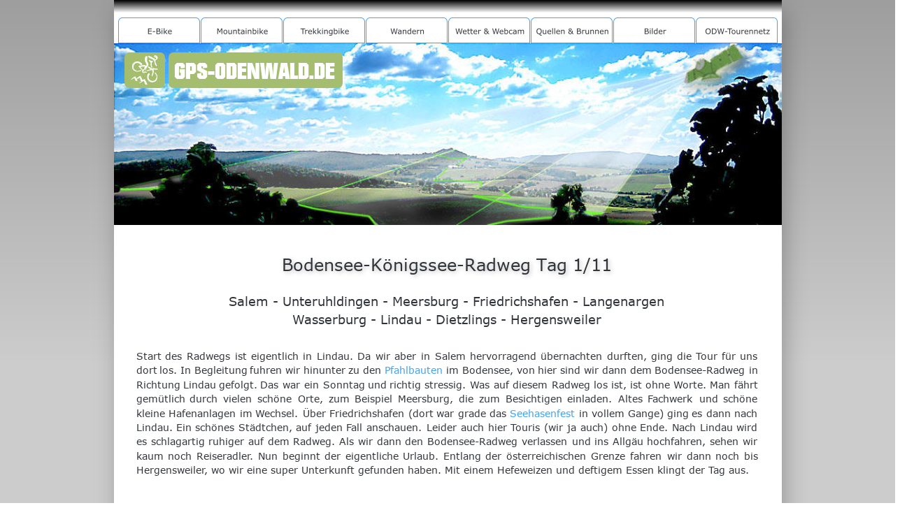

--- FILE ---
content_type: text/html
request_url: https://www.gps-odenwald.de/bodensee-koenigssee-radweg%20tag%201%2011.htm
body_size: 29406
content:
<!DOCTYPE html>
<html lang="de">
<head>
 <meta http-equiv="X-UA-Compatible" content="IE=EDGE"/>
 <meta charset="utf-8"/>
 <meta name="Generator" content="Xara HTML filter v.9.9.1.0"/>
 <meta name="XAR Files" content="hoechst-odenwald-frankfurt_htm_files/xr_files.txt"/>
 <title>Bodensee-Königssee-Radweg Tag 1/11</title>
 <meta name="viewport" content="width=device-width, initial-scale=1" />
 <meta name="keywords" content="Bodensee-Königssee-Radweg,Salem,Unteruhldingen,Meersburg,Friedrichshafen,Langenargen,Wasserburg,Lindau,Dietzlings,Hergensweiler"/>
 <meta name="description" content="GPS Tour für Trekkingbiker: Bodensee-Königssee-Radweg Tag 1/11"/>
 <link rel="stylesheet" href="hoechst-odenwald-frankfurt_htm_files/xr_fonts.css"/>
 <script><!--
 if(navigator.userAgent.indexOf('MSIE')!=-1 || navigator.userAgent.indexOf('Trident')!=-1){ document.write('<link rel="stylesheet" href="hoechst-odenwald-frankfurt_htm_files/xr_fontsie.css"/>');} 
 if(navigator.userAgent.indexOf('Android')!=-1){ document.write('<link rel="stylesheet" href="hoechst-odenwald-frankfurt_htm_files/xr_fontsrep.css"/>');} 
--></script>
 <script>document.documentElement.className="xr_bgh60";</script>
 <link rel="stylesheet" href="hoechst-odenwald-frankfurt_htm_files/highslide.css" />
 <!--[if lt IE 7]><link rel="stylesheet" href="hoechst-odenwald-frankfurt_htm_files/highslide-ie6.css" /><![endif]-->
 <script src="hoechst-odenwald-frankfurt_htm_files/highslide.js"></script>
 <link rel="stylesheet" href="hoechst-odenwald-frankfurt_htm_files/xr_main.css"/>
 <link rel="stylesheet" href="hoechst-odenwald-frankfurt_htm_files/custom_styles.css"/>
 <link rel="stylesheet" href="hoechst-odenwald-frankfurt_htm_files/xr_text.css"/>
 <script src="hoechst-odenwald-frankfurt_htm_files/roe.js"></script>
 <script src="hoechst-odenwald-frankfurt_htm_files/replaceMobileFonts.js"></script>
 <link rel="stylesheet" href="hoechst-odenwald-frankfurt_htm_files/xr_all.css" id="xr_mvcss"/>
 <!--[if lt IE 9]><link rel="stylesheet" href="hoechst-odenwald-frankfurt_htm_files/xr_ie.css"/><![endif]-->
 <script> var xr_multivar=1;xr_ios_ini2();</script>
 <link rel="stylesheet" href="hoechst-odenwald-frankfurt_htm_files/ani.css"/>
 <style>
  @media screen and (min-width: 718px) {#xr_xr {top:0px;}}
  @media screen and (max-width: 717px) {#xr_xr {top:0px;}}
 </style>
 <meta name="author" content="Michael Hanel">
 <meta name="publisher" content="GPS-Odenwald.de">
 <meta name="copyright" content="GPS-Odenwald.de">
</head>
<body class="xr_bgb60">
<script>xr_bckgx=-1000;xr_bckgy=-100;</script>
<div class="xr_ap" id="xr_bph" style="width: 100%; height: 100%; left: 0px; top: 0px; overflow: hidden;">
<div class="xr_ar xr_mvp_62 xr_mvpo " style="width: 100%; height: 100%;">
<div class="xr_pbd">
</div>
</div>
</div>
<!--[if gte IE 9]><!-->
<div id="xr_xr" class="xr_noc" style="position:relative; text-align:left; margin:0 auto;" onmousedown="xr_mm(event);">
<!--<![endif]-->
<!--[if lt IE 9]>
<div class="xr_ap" id="xr_xr" style="width: 955px; height: 2394px; left:50%; margin-left: -478px; text-align: left; top:0px;">
<![endif]-->
 <script>var xr_xr=document.getElementById("xr_xr")</script>
<div id="xr_td" class="xr_td">
<div id="xr_mvp_61" class="xr_mvp_61 xr_bgn_60_-1000_-100" style="position:absolute; width:955px; height:2394px;">
<div class="xr_ap xr_pp">
 <!--[if lt IE 9]>
 <img class="xr_ap" src="hoechst-odenwald-frankfurt_htm_files/27747.png" alt="" title="" style="left:-27px;top:-15px;width:1019px;height:2458px;"/>
 <![endif]-->
 <span class="xr_ar" style="left:0px;top:0px;width:955px;height:2394px; box-shadow: 5px 17px 30px rgba(0,0,0,0.25); background-color: #FFFFFF;"></span>
</div>
<div id="xr_xrc61" class="xr_ap xr_xri_ xr_xrc" style="width: 955px; height: 2394px; overflow:hidden;">
 <img class="xr_rn_ xr_rnsp_ xr_ap" src="hoechst-odenwald-frankfurt_htm_files/27522.png" alt="" title="" style="left:486px;top:884px;width:449px;height:214px;"/>
<div class="xr_group">
<div class="xr_group">
 <img class="xr_rn_ xr_rnsp_ xr_ap" src="hoechst-odenwald-frankfurt_htm_files/12.png" alt="" title="" style="left:32px;top:2342px;width:891px;height:2px;"/>
 <div class="xr_txt xr_s0" style="position: absolute; left:33px; top:2368px; width:177px; height:10px;">
  <span class="xr_tl xr_s0" style="top: -11.06px;">© GPS-Odenwald.de 2004-2025</span>
 </div>
</div>
</div>
<div class="xr_group">
 <img class="xr_ap" src="hoechst-odenwald-frankfurt_htm_files/13.jpg" alt="" title="" style="left:0px;top:62px;width:955px;height:260px;"/>
</div>
 <!--[if IE]>
 <img class="xr_ap" src="hoechst-odenwald-frankfurt_htm_files/27748.png" alt="Bodensee-Königssee-Radweg Tag 1/11" title="" style="left:240px;top:364px;width:479px;height:38px;"/>
 <![endif]-->
 <!--[if !IE]>-->
 <div class="xr_txt Normal_text_a xr_s1" style="position: absolute; left:477px; top:388px; width:464px; height:10px; text-shadow: 2px 2px 6px rgba(0,0,0,0.25);">
  <span class="xr_tc Normal_text_a xr_s1" style="left: -258.09px; top: -24.13px; width: 516px;">Bodensee-Königssee-Radweg Tag 1/11</span>
 </div>
 <!--<![endif]-->
 <div class="xr_txt Normal_text_a xr_s2" style="position: absolute; left:32px; top:438px; width:889px; height:10px;">
  <span class="xr_tc Normal_text_a xr_s2" style="left: 98.48px; top: -18.1px; width: 692px;">Salem - Unteruhldingen - Meersburg - Friedrichshafen - Langenargen</span>
  <span class="xr_tc Normal_text_a xr_s2" style="left: 199.77px; top: 8.15px; width: 489px;">Wasserburg - Lindau - Dietzlings - Hergensweiler</span>
 </div>
 <div class="xr_txt Normal_text_a xr_s3" style="position: absolute; left:32px; top:515px; width:889px; height:10px;">
  <span class="xr_tl Normal_text_a xr_s3" style="top: -14.07px;">Start</span>
  <span class="xr_tl Normal_text_a xr_s3" style="left: 41.58px; top: -14.07px;">des</span>
  <span class="xr_tl Normal_text_a xr_s3" style="left: 72.53px; top: -14.07px;">Radwegs</span>
  <span class="xr_tl Normal_text_a xr_s3" style="left: 141.53px; top: -14.07px;">ist</span>
  <span class="xr_tl Normal_text_a xr_s3" style="left: 164.77px; top: -14.07px;">eigentlich</span>
  <span class="xr_tl Normal_text_a xr_s3" style="left: 238.83px; top: -14.07px;">in</span>
  <span class="xr_tl Normal_text_a xr_s3" style="left: 258.12px; top: -14.07px;">Lindau.</span>
  <span class="xr_tl Normal_text_a xr_s3" style="left: 316.29px; top: -14.07px;">Da</span>
  <span class="xr_tl Normal_text_a xr_s3" style="left: 342.08px; top: -14.07px;">wir</span>
  <span class="xr_tl Normal_text_a xr_s3" style="left: 369.95px; top: -14.07px;">aber</span>
  <span class="xr_tl Normal_text_a xr_s3" style="left: 407.99px; top: -14.07px;">in</span>
  <span class="xr_tl Normal_text_a xr_s3" style="left: 427.28px; top: -14.07px;">Salem</span>
  <span class="xr_tl Normal_text_a xr_s3" style="left: 477.65px; top: -14.07px;">hervorragend</span>
  <span class="xr_tl Normal_text_a xr_s3" style="left: 578.83px; top: -14.07px;">übernachten</span>
  <span class="xr_tl Normal_text_a xr_s3" style="left: 673.46px; top: -14.07px;">durften,</span>
  <span class="xr_tl Normal_text_a xr_s3" style="left: 736.35px; top: -14.07px;">ging</span>
  <span class="xr_tl Normal_text_a xr_s3" style="left: 773.09px; top: -14.07px;">die</span>
  <span class="xr_tl Normal_text_a xr_s3" style="left: 800.58px; top: -14.07px;">Tour</span>
  <span class="xr_tl Normal_text_a xr_s3" style="left: 837.63px; top: -14.07px;">für</span>
  <span class="xr_tl Normal_text_a xr_s3" style="left: 863.98px; top: -14.07px;">uns </span>
  <span class="xr_tl Normal_text_a xr_s3" style="top: 6.34px;">dort</span>
  <span class="xr_tl Normal_text_a xr_s3" style="left: 33.65px; top: 6.34px;">los.</span>
  <span class="xr_tl Normal_text_a xr_s3" style="left: 63.32px; top: 6.34px;">In</span>
  <span class="xr_tl Normal_text_a xr_s3" style="left: 83.01px; top: 6.34px;">Begleitung</span>
  <span class="xr_tl Normal_text_a xr_s3" style="left: 162.59px; top: 6.34px;">fuhren</span>
  <span class="xr_tl Normal_text_a xr_s3" style="left: 213.35px; top: 6.34px;">wir</span>
  <span class="xr_tl Normal_text_a xr_s3" style="left: 239.56px; top: 6.34px;">hinunter</span>
  <span class="xr_tl Normal_text_a xr_s3" style="left: 303.61px; top: 6.34px;">zu</span>
  <span class="xr_tl Normal_text_a xr_s3" style="left: 324.77px; top: 6.34px;">den</span>
  <span class="xr_tl Normal_text_a xr_s3" style="left: 355.63px; top: 6.34px;"><a href="http://www.pfahlbauten.de/" target="_blank" rel="noopener noreferrer" onclick="return(xr_nn());" onmousemove="xr_mo(this,540)" >Pfahlbauten</a></span>
  <span class="xr_tl Normal_text_a xr_s3" style="left: 438.81px; top: 6.34px;"></span>
  <span class="xr_tl Normal_text_a xr_s3" style="left: 443.75px; top: 6.34px;">im</span>
  <span class="xr_tl Normal_text_a xr_s3" style="left: 466.15px; top: 6.34px;">Bodensee,</span>
  <span class="xr_tl Normal_text_a xr_s3" style="left: 544.17px; top: 6.34px;">von</span>
  <span class="xr_tl Normal_text_a xr_s3" style="left: 574.63px; top: 6.34px;">hier</span>
  <span class="xr_tl Normal_text_a xr_s3" style="left: 606.59px; top: 6.34px;">sind</span>
  <span class="xr_tl Normal_text_a xr_s3" style="left: 640.25px; top: 6.34px;">wir</span>
  <span class="xr_tl Normal_text_a xr_s3" style="left: 666.46px; top: 6.34px;">dann</span>
  <span class="xr_tl Normal_text_a xr_s3" style="left: 706.25px; top: 6.34px;">dem</span>
  <span class="xr_tl Normal_text_a xr_s3" style="left: 741.87px; top: 6.34px;">Bodensee-Radweg</span>
  <span class="xr_tl Normal_text_a xr_s3" style="left: 876.27px; top: 6.34px;">in </span>
  <span class="xr_tl Normal_text_a xr_s3" style="top: 26.76px;">Richtung</span>
  <span class="xr_tl Normal_text_a xr_s3" style="left: 67.06px; top: 26.76px;">Lindau</span>
  <span class="xr_tl Normal_text_a xr_s3" style="left: 118.91px; top: 26.76px;">gefolgt.</span>
  <span class="xr_tl Normal_text_a xr_s3" style="left: 177.94px; top: 26.76px;">Das</span>
  <span class="xr_tl Normal_text_a xr_s3" style="left: 209.8px; top: 26.76px;">war</span>
  <span class="xr_tl Normal_text_a xr_s3" style="left: 240.87px; top: 26.76px;">ein</span>
  <span class="xr_tl Normal_text_a xr_s3" style="left: 267.28px; top: 26.76px;">Sonntag</span>
  <span class="xr_tl Normal_text_a xr_s3" style="left: 331.08px; top: 26.76px;">und</span>
  <span class="xr_tl Normal_text_a xr_s3" style="left: 362.89px; top: 26.76px;">richtig</span>
  <span class="xr_tl Normal_text_a xr_s3" style="left: 412.31px; top: 26.76px;">stressig.</span>
  <span class="xr_tl Normal_text_a xr_s3" style="left: 477.06px; top: 26.76px;">Was</span>
  <span class="xr_tl Normal_text_a xr_s3" style="left: 511.29px; top: 26.76px;">auf</span>
  <span class="xr_tl Normal_text_a xr_s3" style="left: 538.85px; top: 26.76px;">diesem</span>
  <span class="xr_tl Normal_text_a xr_s3" style="left: 594.37px; top: 26.76px;">Radweg</span>
  <span class="xr_tl Normal_text_a xr_s3" style="left: 654.85px; top: 26.76px;">los</span>
  <span class="xr_tl Normal_text_a xr_s3" style="left: 679.85px; top: 26.76px;">ist,</span>
  <span class="xr_tl Normal_text_a xr_s3" style="left: 706.97px; top: 26.76px;">ist</span>
  <span class="xr_tl Normal_text_a xr_s3" style="left: 728.99px; top: 26.76px;">ohne</span>
  <span class="xr_tl Normal_text_a xr_s3" style="left: 768.92px; top: 26.76px;">Worte.</span>
  <span class="xr_tl Normal_text_a xr_s3" style="left: 820.87px; top: 26.76px;">Man</span>
  <span class="xr_tl Normal_text_a xr_s3" style="left: 855.3px; top: 26.76px;">fährt </span>
  <span class="xr_tl Normal_text_a xr_s3" style="top: 47.17px;">gemütlich</span>
  <span class="xr_tl Normal_text_a xr_s3" style="left: 76.85px; top: 47.17px;">durch</span>
  <span class="xr_tl Normal_text_a xr_s3" style="left: 124.53px; top: 47.17px;">vielen</span>
  <span class="xr_tl Normal_text_a xr_s3" style="left: 173.99px; top: 47.17px;">schöne</span>
  <span class="xr_tl Normal_text_a xr_s3" style="left: 231.1px; top: 47.17px;">Orte,</span>
  <span class="xr_tl Normal_text_a xr_s3" style="left: 275px; top: 47.17px;">zum</span>
  <span class="xr_tl Normal_text_a xr_s3" style="left: 312.8px; top: 47.17px;">Beispiel</span>
  <span class="xr_tl Normal_text_a xr_s3" style="left: 374.58px; top: 47.17px;">Meersburg,</span>
  <span class="xr_tl Normal_text_a xr_s3" style="left: 461.66px; top: 47.17px;">die</span>
  <span class="xr_tl Normal_text_a xr_s3" style="left: 490.52px; top: 47.17px;">zum</span>
  <span class="xr_tl Normal_text_a xr_s3" style="left: 528.31px; top: 47.17px;">Besichtigen</span>
  <span class="xr_tl Normal_text_a xr_s3" style="left: 616.78px; top: 47.17px;">einladen.</span>
  <span class="xr_tl Normal_text_a xr_s3" style="left: 689.05px; top: 47.17px;">Altes</span>
  <span class="xr_tl Normal_text_a xr_s3" style="left: 731.57px; top: 47.17px;">Fachwerk</span>
  <span class="xr_tl Normal_text_a xr_s3" style="left: 805.45px; top: 47.17px;">und</span>
  <span class="xr_tl Normal_text_a xr_s3" style="left: 839.85px; top: 47.17px;">schöne </span>
  <span class="xr_tl Normal_text_a xr_s3" style="top: 67.59px;">kleine</span>
  <span class="xr_tl Normal_text_a xr_s3" style="left: 46.61px; top: 67.59px;">Hafenanlagen</span>
  <span class="xr_tl Normal_text_a xr_s3" style="left: 148.19px; top: 67.59px;">im</span>
  <span class="xr_tl Normal_text_a xr_s3" style="left: 170.75px; top: 67.59px;">Wechsel.</span>
  <span class="xr_tl Normal_text_a xr_s3" style="left: 238.07px; top: 67.59px;">Über</span>
  <span class="xr_tl Normal_text_a xr_s3" style="left: 276.45px; top: 67.59px;">Friedrichshafen</span>
  <span class="xr_tl Normal_text_a xr_s3" style="left: 389.13px; top: 67.59px;">(dort</span>
  <span class="xr_tl Normal_text_a xr_s3" style="left: 429.29px; top: 67.59px;">war</span>
  <span class="xr_tl Normal_text_a xr_s3" style="left: 460.09px; top: 67.59px;">grade</span>
  <span class="xr_tl Normal_text_a xr_s3" style="left: 505.11px; top: 67.59px;">das</span>
  <span class="xr_tl Normal_text_a xr_s3" style="left: 534.63px; top: 67.59px;"><a href="http://de.wikipedia.org/wiki/Seehasenfest" target="_blank" rel="noopener noreferrer" onclick="return(xr_nn());" onmousemove="xr_mo(this,540)" >Seehasenfest</a></span>
  <span class="xr_tl Normal_text_a xr_s3" style="left: 628.72px; top: 67.59px;"></span>
  <span class="xr_tl Normal_text_a xr_s3" style="left: 633.81px; top: 67.59px;">in</span>
  <span class="xr_tl Normal_text_a xr_s3" style="left: 651.61px; top: 67.59px;">vollem</span>
  <span class="xr_tl Normal_text_a xr_s3" style="left: 703.01px; top: 67.59px;">Gange)</span>
  <span class="xr_tl Normal_text_a xr_s3" style="left: 759.65px; top: 67.59px;">ging</span>
  <span class="xr_tl Normal_text_a xr_s3" style="left: 794.9px; top: 67.59px;">es</span>
  <span class="xr_tl Normal_text_a xr_s3" style="left: 815.63px; top: 67.59px;">dann</span>
  <span class="xr_tl Normal_text_a xr_s3" style="left: 855.58px; top: 67.59px;">nach </span>
  <span class="xr_tl Normal_text_a xr_s3" style="top: 88.01px;">Lindau.</span>
  <span class="xr_tl Normal_text_a xr_s3" style="left: 57.19px; top: 88.01px;">Ein</span>
  <span class="xr_tl Normal_text_a xr_s3" style="left: 84.35px; top: 88.01px;">schönes</span>
  <span class="xr_tl Normal_text_a xr_s3" style="left: 146.41px; top: 88.01px;">Städtchen,</span>
  <span class="xr_tl Normal_text_a xr_s3" style="left: 228.2px; top: 88.01px;">auf</span>
  <span class="xr_tl Normal_text_a xr_s3" style="left: 256px; top: 88.01px;">jeden</span>
  <span class="xr_tl Normal_text_a xr_s3" style="left: 300.69px; top: 88.01px;">Fall</span>
  <span class="xr_tl Normal_text_a xr_s3" style="left: 329.75px; top: 88.01px;">anschauen.</span>
  <span class="xr_tl Normal_text_a xr_s3" style="left: 415.64px; top: 88.01px;">Leider</span>
  <span class="xr_tl Normal_text_a xr_s3" style="left: 464.26px; top: 88.01px;">auch</span>
  <span class="xr_tl Normal_text_a xr_s3" style="left: 503.3px; top: 88.01px;">hier</span>
  <span class="xr_tl Normal_text_a xr_s3" style="left: 535.92px; top: 88.01px;">Touris</span>
  <span class="xr_tl Normal_text_a xr_s3" style="left: 583.13px; top: 88.01px;">(wir</span>
  <span class="xr_tl Normal_text_a xr_s3" style="left: 616.37px; top: 88.01px;">ja</span>
  <span class="xr_tl Normal_text_a xr_s3" style="left: 635.2px; top: 88.01px;">auch)</span>
  <span class="xr_tl Normal_text_a xr_s3" style="left: 680.59px; top: 88.01px;">ohne</span>
  <span class="xr_tl Normal_text_a xr_s3" style="left: 720.76px; top: 88.01px;">Ende.</span>
  <span class="xr_tl Normal_text_a xr_s3" style="left: 766.24px; top: 88.01px;">Nach</span>
  <span class="xr_tl Normal_text_a xr_s3" style="left: 806.89px; top: 88.01px;">Lindau</span>
  <span class="xr_tl Normal_text_a xr_s3" style="left: 858.98px; top: 88.01px;">wird </span>
  <span class="xr_tl Normal_text_a xr_s3" style="top: 108.42px;">es</span>
  <span class="xr_tl Normal_text_a xr_s3" style="left: 21.37px; top: 108.42px;">schlagartig</span>
  <span class="xr_tl Normal_text_a xr_s3" style="left: 103.99px; top: 108.42px;">ruhiger</span>
  <span class="xr_tl Normal_text_a xr_s3" style="left: 160.29px; top: 108.42px;">auf</span>
  <span class="xr_tl Normal_text_a xr_s3" style="left: 188.21px; top: 108.42px;">dem</span>
  <span class="xr_tl Normal_text_a xr_s3" style="left: 224.63px; top: 108.42px;">Radweg.</span>
  <span class="xr_tl Normal_text_a xr_s3" style="left: 290.57px; top: 108.42px;">Als</span>
  <span class="xr_tl Normal_text_a xr_s3" style="left: 317.01px; top: 108.42px;">wir</span>
  <span class="xr_tl Normal_text_a xr_s3" style="left: 344.01px; top: 108.42px;">dann</span>
  <span class="xr_tl Normal_text_a xr_s3" style="left: 384.6px; top: 108.42px;">den</span>
  <span class="xr_tl Normal_text_a xr_s3" style="left: 416.25px; top: 108.42px;">Bodensee-Radweg</span>
  <span class="xr_tl Normal_text_a xr_s3" style="left: 551.45px; top: 108.42px;">verlassen</span>
  <span class="xr_tl Normal_text_a xr_s3" style="left: 623.7px; top: 108.42px;">und</span>
  <span class="xr_tl Normal_text_a xr_s3" style="left: 655.87px; top: 108.42px;">ins</span>
  <span class="xr_tl Normal_text_a xr_s3" style="left: 681.6px; top: 108.42px;">Allgäu</span>
  <span class="xr_tl Normal_text_a xr_s3" style="left: 730.58px; top: 108.42px;">hochfahren,</span>
  <span class="xr_tl Normal_text_a xr_s3" style="left: 820.28px; top: 108.42px;">sehen</span>
  <span class="xr_tl Normal_text_a xr_s3" style="left: 867.71px; top: 108.42px;">wir </span>
  <span class="xr_tl Normal_text_a xr_s3" style="top: 128.84px;">kaum</span>
  <span class="xr_tl Normal_text_a xr_s3" style="left: 45.99px; top: 128.84px;">noch</span>
  <span class="xr_tl Normal_text_a xr_s3" style="left: 86.31px; top: 128.84px;">Reiseradler.</span>
  <span class="xr_tl Normal_text_a xr_s3" style="left: 174.47px; top: 128.84px;">Nun</span>
  <span class="xr_tl Normal_text_a xr_s3" style="left: 209.47px; top: 128.84px;">beginnt</span>
  <span class="xr_tl Normal_text_a xr_s3" style="left: 269.15px; top: 128.84px;">der</span>
  <span class="xr_tl Normal_text_a xr_s3" style="left: 299.01px; top: 128.84px;">eigentliche</span>
  <span class="xr_tl Normal_text_a xr_s3" style="left: 381.62px; top: 128.84px;">Urlaub.</span>
  <span class="xr_tl Normal_text_a xr_s3" style="left: 439.44px; top: 128.84px;">Entlang</span>
  <span class="xr_tl Normal_text_a xr_s3" style="left: 499.32px; top: 128.84px;">der</span>
  <span class="xr_tl Normal_text_a xr_s3" style="left: 529.17px; top: 128.84px;">österreichischen</span>
  <span class="xr_tl Normal_text_a xr_s3" style="left: 650.41px; top: 128.84px;">Grenze</span>
  <span class="xr_tl Normal_text_a xr_s3" style="left: 706.87px; top: 128.84px;">fahren</span>
  <span class="xr_tl Normal_text_a xr_s3" style="left: 759.05px; top: 128.84px;">wir</span>
  <span class="xr_tl Normal_text_a xr_s3" style="left: 787.14px; top: 128.84px;">dann</span>
  <span class="xr_tl Normal_text_a xr_s3" style="left: 828.81px; top: 128.84px;">noch</span>
  <span class="xr_tl Normal_text_a xr_s3" style="left: 869.14px; top: 128.84px;">bis </span>
  <span class="xr_tl Normal_text_a xr_s3" style="top: 149.25px;">Hergensweiler, wo wir eine super Unterkunft gefunden haben. Mit einem Hefeweizen und deftigem Essen klingt der Tag aus.</span>
 </div>
 <div class="xr_txt Normal_text_a xr_s3" style="position: absolute; left:515px; top:920px; width:398px; height:10px;">
  <span class="xr_tl Normal_text_a xr_s3" style="top: -14.07px;">das <span title="das Höhenprofil der Strecke..."><a href="hoechst-odenwald-frankfurt_htm_files/Boden_Koenig_Tag_01_Grafik2D.jpg" target="_blank" rel="noopener noreferrer" onclick="return(xr_nn());" onmousemove="xr_mo(this,540)" >Höhenprofil</a></span></span>
  <span class="xr_tl Normal_text_a xr_s3" style="top: 8.04px;">3D Höhenprofil von <span title="das 3D Höhenprofil der Strecke..."><a href="hoechst-odenwald-frankfurt_htm_files/Boden_Koenig_Tag_01_Grafik3D.jpg" target="_blank" rel="noopener noreferrer" onclick="return(xr_nn());" onmousemove="xr_mo(this,540)" >Süden</a></span> her betrachtet</span>
  <span class="xr_tl Normal_text_a xr_s3" style="top: 30.16px;">die <span title="die Trackstatistik..."><a href="hoechst-odenwald-frankfurt_htm_files/Boden_Koenig_Tag_01_Statistik.jpg" target="_blank" rel="noopener noreferrer" onclick="return(xr_nn());" onmousemove="xr_mo(this,540)" >Trackstatistik</a></span></span>
  <span class="xr_tl Normal_text_a xr_s3" style="top: 52.28px;">den Track als .gpx und .kml-Datei in dieser <span title="Klicken zum Download..."><a href="hoechst-odenwald-frankfurt_htm_files/Boden_Koenig_Tag_01.ZIP" onclick="return(xr_nn());" onmousemove="xr_mo(this,540)" >.zip</a></span></span>
  <span class="xr_tl Normal_text_a xr_s3" style="top: 74.39px;">Link zum ODW-Tourennetz <span title="www.tourennetz.de"><a href="./odw-tourennetz.htm" target="_blank" rel="noopener noreferrer" onclick="return(xr_nn());" onmousemove="xr_mo(this,540)" >.kmz</a></span> Download</span>
  <span class="xr_tl Normal_text_a xr_s3" style="top: 96.51px;">zum <span title="zum Höhe/Strecke-Faktor..."><a href="./hoehe%20strecke%20faktor.htm" onclick="return(xr_nn());" onmousemove="xr_mo(this,540)" >Höhe/Strecke-Faktor</a></span> aller Touren</span>
  <span class="xr_tl Normal_text_a xr_s3" style="top: 118.63px;">beachtet bitte die <span title="zu den Nutzungsbedingungen..."><a href="Kontakt.htm#Nutzungsbedingungen" onclick="return(xr_nn());" onmousemove="xr_mo(this,540)" >Nutzungsbedingungen</a></span></span>
 </div>
<div class="xr_group">
<div class="xr_group">
 <span class="xr_ar" style="left:15px;top:75px;width:58px;height:51px; background-color: #A5BD6E; border-radius: 7px;"></span>
 <span class="xr_ar" style="left:78px;top:75px;width:249px;height:51px; background-color: #A5BD6E; border-radius: 7px;"></span>
 <div class="xr_txt Normaler_Text_a xr_s5" style="position: absolute; left:86px; top:112px; width:229px; height:10px;">
  <span class="xr_tl Normaler_Text_a xr_s5" style="top: -31.69px;">GPS-ODENWALD.DE</span>
 </div>
 <img class="xr_ap" src="hoechst-odenwald-frankfurt_htm_files/15.jpg" alt="" title="" style="left:20px;top:77px;width:49px;height:47px;"/>
</div>
</div>
 <div class="xr_txt Normal_text_a xr_s4" style="position: absolute; left:48px; top:995px; width:158px; height:10px;">
  <span class="xr_tl Normal_text_a xr_s4" style="top: -10.05px;">die Pfahlbauten am Bodensee...</span>
 </div>
 <div class="xr_txt Normal_text_a xr_s4" style="position: absolute; left:48px; top:1295px; width:191px; height:10px;">
  <span class="xr_tl Normal_text_a xr_s4" style="top: -10.05px;">die echten Seehasen vom Bodensee...</span>
 </div>
 <img class="xr_rn_ xr_rnsp_ xr_ap" src="hoechst-odenwald-frankfurt_htm_files/27524.png" alt="" title="" style="left:487px;top:724px;width:330px;height:131px;"/>
 <div class="xr_txt Normal_text_a xr_s3" style="position: absolute; left:515px; top:757px; width:339px; height:10px;">
  <span class="xr_tl Normal_text_a xr_s3" style="top: -14.07px;">Kondition</span>
  <span class="xr_tl Normal_text_a xr_s3" style="top: -14.07px;"></span>
  <span class="xr_tl Normal_text_a xr_s3" style="top: -14.07px;"></span>
  <span class="xr_tl Normal_text_a xr_s3" style="top: -14.07px;"></span>
  <span class="xr_tl Normal_text_a xr_s3" style="top: -14.07px;"></span>
  <span class="xr_tl Normal_text_a xr_s3" style="top: -14.07px;"></span>
  <span class="xr_tl Normal_text_a xr_s3" style="left: 226.77px; top: -14.07px;">leicht</span>
  <span class="xr_tl Normal_text_a xr_s3" style="top: 8.04px;">Länge</span>
  <span class="xr_tl Normal_text_a xr_s3" style="top: 8.04px;"></span>
  <span class="xr_tl Normal_text_a xr_s3" style="top: 8.04px;"></span>
  <span class="xr_tl Normal_text_a xr_s3" style="top: 8.04px;"></span>
  <span class="xr_tl Normal_text_a xr_s3" style="top: 8.04px;"></span>
  <span class="xr_tl Normal_text_a xr_s3" style="top: 8.04px;"></span>
  <span class="xr_tl Normal_text_a xr_s3" style="left: 226.77px; top: 8.04px;">73 km</span>
  <span class="xr_tl Normal_text_a xr_s3" style="top: 30.16px;">Höhenmeter</span>
  <span class="xr_tl Normal_text_a xr_s3" style="top: 30.16px;"></span>
  <span class="xr_tl Normal_text_a xr_s3" style="top: 30.16px;"></span>
  <span class="xr_tl Normal_text_a xr_s3" style="top: 30.16px;"></span>
  <span class="xr_tl Normal_text_a xr_s3" style="top: 30.16px;"></span>
  <span class="xr_tl Normal_text_a xr_s3" style="left: 226.77px; top: 30.16px;">610 hm</span>
  <span class="xr_tl Normal_text_a xr_s3" style="top: 52.28px;">Fahrzeit</span>
  <span class="xr_tl Normal_text_a xr_s3" style="top: 52.28px;"></span>
  <span class="xr_tl Normal_text_a xr_s3" style="top: 52.28px;"></span>
  <span class="xr_tl Normal_text_a xr_s3" style="top: 52.28px;"></span>
  <span class="xr_tl Normal_text_a xr_s3" style="top: 52.28px;"></span>
  <span class="xr_tl Normal_text_a xr_s3" style="top: 52.28px;"></span>
  <span class="xr_tl Normal_text_a xr_s3" style="left: 226.77px; top: 52.28px;">6:30 h</span>
 </div>
 <div class="xr_txt Normal_text_a xr_s4" style="position: absolute; left:48px; top:1595px; width:94px; height:10px;">
  <span class="xr_tl Normal_text_a xr_s4" style="top: -10.05px;">Lindau am Hafen...</span>
 </div>
 <div class="xr_txt Normal_text_a xr_s4" style="position: absolute; left:506px; top:1595px; width:333px; height:10px;">
  <span class="xr_tl Normal_text_a xr_s4" style="top: -10.05px;">am Ende des Tages mal wieder einen schönen Gasthof gefunden...</span>
 </div>
 <img class="xr_ap" id="die:32Pfahlbauten:32am:32Bodensee" src="hoechst-odenwald-frankfurt_htm_files/287.jpg" alt="" title="die Pfahlbauten am Bodensee..." style="left:32px;top:726px;width:442px;height:255px;"/>
 <img class="xr_ap" id="die:32echten:32Seehasen:32vom:32Bodensee" src="hoechst-odenwald-frankfurt_htm_files/288.jpg" alt="" title="die echten Seehasen vom Bodensee..." style="left:32px;top:1026px;width:442px;height:255px;"/>
 <img class="xr_ap" id="Lindau:32am:32Hafen" src="hoechst-odenwald-frankfurt_htm_files/289.jpg" alt="" title="Lindau am Hafen..." style="left:32px;top:1326px;width:442px;height:255px;"/>
 <img class="xr_ap" id="am:32Ende:32des:32Tages:32mal:32wieder:32einen:32sch:195:182nen:32Gasthof:32gefunden" src="hoechst-odenwald-frankfurt_htm_files/290.jpg" alt="" title="am Ende des Tages mal wieder einen schönen Gasthof gefunden..." style="left:490px;top:1326px;width:442px;height:255px;"/>
<div class="xr_group">
 <span class="xr_ar" style="left:0px;top:0px;width:955px;height:18px; pointer-events: none;background: linear-gradient(0deg, #FFFFFF 0%, #000000 99%);"></span>
</div>
<div class="xr_group">
<div class="xr_group">
 <a href="suedtirolrunde%20tag%2012%2012.htm" onclick="return(xr_nn());">
  <img class="xr_rn_ xr_rnsp_ xr_ap" src="hoechst-odenwald-frankfurt_htm_files/70.png" alt="" title="" onmousemove="xr_mo(this,540,event)" style="left:32px;top:2297px;width:85px;height:28px;"/>
 </a>
 <a href="suedtirolrunde%20tag%2012%2012.htm" onclick="return(xr_nn());">
  <img class="xr_rn_ xr_rnsp_ xr_ap" src="hoechst-odenwald-frankfurt_htm_files/71.png" alt="" title="" onmousemove="xr_mo(this,540,event)" style="left:35px;top:2300px;width:79px;height:22px;"/>
 </a>
 <a href="suedtirolrunde%20tag%2012%2012.htm" onclick="return(xr_nn());">
  <img class="xr_rn_ xr_rnsp_ xr_ap" src="hoechst-odenwald-frankfurt_htm_files/72.png" alt="" title="" onmousemove="xr_mo(this,540,event)" style="left:44px;top:2305px;width:10px;height:11px;"/>
 </a>
 <div class="xr_txt xr_s14" style="position: absolute; left:101px; top:2315px; width:42px; height:10px;">
  <span class="xr_tr xr_s15" style="left: -42.91px; top: -10.93px; width: 46px;"><a href="suedtirolrunde%20tag%2012%2012.htm" onclick="return(xr_nn());" onmousemove="xr_mo(this,540)" ><span class="xr_s16" style="width:38.7px;display:inline-block;-ms-transform-origin: 0%;-webkit-transform-origin: 0%;transform-origin: 0%;-webkit-transform: scaleX(1.001);-moz-transform: scaleX(1.001);-o-transform: scaleX(1.001);transform: scaleX(1.001);">zurück</span></a><a href="suedtirolrunde%20tag%2012%2012.htm" onclick="return(xr_nn());" onmousemove="xr_mo(this,540)" ><span class="xr_s15" style="width:3.36px;display:inline-block;-ms-transform-origin: 0%;-webkit-transform-origin: 0%;transform-origin: 0%;-webkit-transform: scaleX(1.001);-moz-transform: scaleX(1.001);-o-transform: scaleX(1.001);transform: scaleX(1.001);"> </span></a></span>
 </div>
</div>
</div>
<div class="xr_group">
<div class="xr_group">
 <a href="bodensee-koenigssee-radweg%20tag%202%2011.htm" onclick="return(xr_nn());">
  <img class="xr_rn_ xr_rnsp_ xr_ap" src="hoechst-odenwald-frankfurt_htm_files/20.png" alt="" title="" onmousemove="xr_mo(this,540,event)" style="left:859px;top:2297px;width:60px;height:29px;"/>
 </a>
 <a href="bodensee-koenigssee-radweg%20tag%202%2011.htm" onclick="return(xr_nn());">
  <img class="xr_rn_ xr_rnsp_ xr_ap" src="hoechst-odenwald-frankfurt_htm_files/21.png" alt="" title="" onmousemove="xr_mo(this,540,event)" style="left:851px;top:2300px;width:65px;height:22px;"/>
 </a>
 <a href="bodensee-koenigssee-radweg%20tag%202%2011.htm" onclick="return(xr_nn());">
  <img class="xr_rn_ xr_rnsp_ xr_ap" src="hoechst-odenwald-frankfurt_htm_files/13826.png" alt="weiter" title="" onmousemove="xr_mo(this,540,event)" style="left:860px;top:2306px;width:35px;height:10px;"/>
 </a>
 <a href="bodensee-koenigssee-radweg%20tag%202%2011.htm" onclick="return(xr_nn());">
  <img class="xr_rn_ xr_rnsp_ xr_ap" src="hoechst-odenwald-frankfurt_htm_files/23.png" alt="" title="" onmousemove="xr_mo(this,540,event)" style="left:900px;top:2305px;width:9px;height:11px;"/>
 </a>
</div>
</div>
 <div class="xr_txt Normal_text_a xr_s17" style="position: absolute; left:261px; top:1631px; width:432px; height:10px;">
  <span class="xr_tl Normal_text_a xr_s17" style="top: -12.06px;">weiter Bilder vom </span>
  <span class="xr_tl Normal_text_a xr_s17" style="left: 110.42px; top: -12.06px;"><a href="http://www.gps-odenwald.de/images/stories/2010/salem%20-%20hergensweiler/" target="_blank" rel="noopener noreferrer" onclick="return(xr_nn());" onmousemove="xr_mo(this,540)" >Tag 1</a></span>
  <span class="xr_tl Normal_text_a xr_s17" style="left: 142.94px; top: -12.06px;"> dieser Tour und die gesamte </span>
  <span class="xr_tl Normal_text_a xr_s17" style="left: 323.01px; top: -12.06px;"><a href="http://u.osmfr.org/m/56516/" target="_blank" rel="noopener noreferrer" onclick="return(xr_nn());" onmousemove="xr_mo(this,540)" >Tour</a></span>
  <span class="xr_tl Normal_text_a xr_s17" style="left: 349.11px; top: -12.06px;"> auf der Karte</span>
 </div>
<div class="xr_noreset " style="position: absolute; left:50px;top:1657px;width:856px;height:600px;">
<iframe width="100%" height="600px" frameBorder="0" src="https://umap.openstreetmap.fr/de/map/bodensee-konigssee-radweg-tag-1-11_52985?scaleControl=false&miniMap=false&scrollWheelZoom=true&zoomControl=true&allowEdit=false&moreControl=false&datalayersControl=null&onLoadPanel=undefined&captionBar=false&datalayers=118253%2C118254"></iframe><p><a href="https://umap.openstreetmap.fr/de/map/bodensee-konigssee-radweg-tag-1-11_52985" target="_blank">Vollbildanzeige</a></p>
</div>
 <img class="xr_rn_ xr_rnsp_ xr_ap" src="hoechst-odenwald-frankfurt_htm_files/27677.png" alt="" title="" style="left:487px;top:1122px;width:446px;height:163px;"/>
<div class="xr_noreset " style="position: absolute; left:507px;top:1135px;width:100px;height:100px;">
<img src="https://api.qrserver.com/v1/create-qr-code/?color=000000&amp;bgcolor=FFFFFF&amp;data=www.gps-odenwald.de%2Findex_htm_files%2Fboden_koenig_tag_01.zip&amp;qzone=1&amp;margin=0&amp;size=130x130&amp;ecc=L" alt="qr code" />
</div>
<div class="xr_group">
 <div class="xr_txt xr_s6" style="position: absolute; left:625px; top:2372px; width:165px; height:10px;">
  <span class="xr_tl xr_s6" style="top: -11.06px;"><a href="https://geohack.toolforge.org/geohack.php?language=de&amp;params=49_47_58%2C3_N_8_59_38%2C9_E_region:DE-HE_type:example&amp;title=Höchst%20im%20Odenwald" target="_blank" rel="noopener noreferrer" onclick="return(xr_nn());" onmousemove="xr_mo(this,540)" >GeoHack Höchst im Odenwald</a></span>
 </div>
</div>
 <div class="xr_txt Normaler_Text_a xr_s7" style="position: absolute; left:764px; top:1196px; width:168px; height:10px;">
  <span class="xr_tc Normaler_Text_a xr_s7" style="left: -88.4px; top: -12.06px; width: 177px;">der Track in einer .zip zum</span>
  <span class="xr_tc Normaler_Text_a xr_s7" style="left: -93.52px; top: 2.52px; width: 187px;">Download auf’s Smartphone</span>
 </div>
<div class="xr_group">
 <a href="http://www.facebook.com/ODWBikeMike" target="_blank" rel="noopener noreferrer" onclick="return(xr_nn());">
  <img class="xr_rn_ xr_ap" src="hoechst-odenwald-frankfurt_htm_files/26.jpg" alt="" title="folgen Sie mir bitte unauffällig..." onmousemove="xr_mo(this,540,event)" style="left:393px;top:2348px;width:40px;height:40px;"/>
 </a>
</div>
<div class="xr_group">
 <a href="https://www.instagram.com/odwbikemike/?hl=de" target="_blank" rel="noopener noreferrer" onclick="return(xr_nn());">
  <img class="xr_rn_ xr_ap" src="hoechst-odenwald-frankfurt_htm_files/22783.jpg" alt="" title="folgen Sie mir bitte unauffällig..." onmousemove="xr_mo(this,540,event)" style="left:435px;top:2347px;width:43px;height:43px;"/>
 </a>
</div>
<div class="xr_group">
 <a href="https://www.youtube.com/c/MichaelHanel" target="_blank" rel="noopener noreferrer" onclick="return(xr_nn());">
  <img class="xr_rn_ xr_ap" src="hoechst-odenwald-frankfurt_htm_files/22784.jpg" alt="" title="folgen Sie mir bitte unauffällig..." onmousemove="xr_mo(this,540,event)" style="left:480px;top:2347px;width:40px;height:41px;"/>
 </a>
</div>
 <div id="xr_xo540" class="xr_ap" style="left:0; top:0; width:955px; height:100px; visibility:hidden; z-index:3;">
 <a href="" onclick="return(false);" onmousedown="xr_ppir(this);">
 </a>
 </div>
<div class="xr_group">
 <div class="xr_txt xr_s8" style="position: absolute; left:804px; top:2372px; width:117px; height:10px;">
  <span class="xr_tl xr_s8" style="top: -11.06px;"><span class="xr_s6" style=""><a href="./impressum.htm" onclick="return(xr_nn());" onmousemove="xr_mo(this,540)" >Impressum</a></span></span>
  <span class="xr_tl xr_s8" style="left: 75.59px; top: -11.06px;"><span class="xr_s6" style=""><a href="./Kontakt.htm" onclick="return(xr_nn());" onmousemove="xr_mo(this,540)" >Kontakt</a></span></span>
 </div>
</div>
 <div id="xr_xd540"></div>
</div>
<div class="xr_xpos" style="position:absolute; left: 6px; top: 25px; width:944px; height:38px;">
<div id="xr_nb241" class="xr_ar">
 <div class="xr_ar xr_nb0">
 <a href="javascript:;" aria-haspopup="true" onclick="return(xr_nn());">
  <img class="xr_rn_ xr_rnsp_ xr_ap" src="hoechst-odenwald-frankfurt_htm_files/4713.png" alt="E-Bike" title="" style="left:0px;top:0px;width:117px;height:38px;"/>
  <img class="xr_rn_ xr_rnsp_ xr_ap xr_ro xr_ro0 xr_tt3" src="hoechst-odenwald-frankfurt_htm_files/4739.png" alt="E-Bike" title="" onmousemove="xr_mo(this,540)" style="left:0px;top:0px;width:117px;height:38px;"/>
 </a>
  <div class="xr_nb2 xr_nb5 xr_smp0_-117" style="left:0px; top:38px; min-width:117px;">
  <ul class="xr_nb4">
   <li class="xr_nb1"><a href="javascript:;" target="_self" onmouseover="xr_nbr(this,0);">E-Mountainbike</a>
   <ul class="xr_nb2" style="left:100%; top:0px;">
    <li class="xr_nb1"><a href="javascript:;" target="_self" onmouseover="xr_nbr(this,0);">Touren unter 30km</a>
    <ul class="xr_nb2" style="left:100%; top:0px;">
     <li><a href="./ueber den radlpass nach slowenien.htm">über den Radlpaß nach Slowenienüber den Radlpaß nach Slowenien</a>
     </li>
    </ul>
    </li>
    <li class="xr_nb1"><a href="javascript:;" target="_self" onmouseover="xr_nbr(this,0);">Touren von 30 bis 39km</a>
    <ul class="xr_nb2" style="left:100%; top:0px;">
     <li><a href="./mordaualm-taubensee-ramsau malerwinkel.htm">Mordaualm - Taubensee - Ramsau Malerwinkel</a>
     </li>
     <li><a href="./panoramaweg und buschenschank.htm">Panoramaweg und Buschenschank</a>
     </li>
    </ul>
    </li>
    <li class="xr_nb1"><a href="javascript:;" target="_self" onmouseover="xr_nbr(this,0);">Touren von 40 bis 49km</a>
    <ul class="xr_nb2" style="left:100%; top:0px;">
     <li><a href="./ueber die hohe strasse zum laermfeuer">über die Hohe Straße zum Lärmfeuer</a>
     </li>
     <li><a href="./rund um luetzelbach mit ner menge trails">Rund um Lützelbach mit ner Menge Trails</a>
     </li>
     <li><a href="./ueber den col de la windluecke nach hainstadt">über den Col de la Windlücke nach Hainstadt</a>
     </li>
     <li><a href="./ueber den totenkopf nach breisach">über den Totenkopf nach Breisach</a>
     </li>
     <li><a href="./brensbach-fraenkisch-crumbach-brombachtal-kinzigtal">Brensbach - Fränkisch-Crumbach - Brombachtal - Kinzigtal</a>
     </li>
    </ul>
    </li>
    <li class="xr_nb1"><a href="javascript:;" target="_self" onmouseover="xr_nbr(this,0);">Touren von 50 bis 59km</a>
    <ul class="xr_nb2" style="left:100%; top:0px;">
     <li><a href="./der erste ausritt mit dem neuen ebike">der erste Ausritt mit dem neuen E-Bike</a>
     </li>
     <li><a href="./habermannskreuze und dreiseetal">Habermannskreuze und Dreiseetal</a>
     </li>
     <li><a href="./aussichtsturm klingenberg-kunradslust-windluecke">Aussichtsturm Klingenberg - Kunradslust - Windlücke</a>
     </li>
     <li><a href="./zur neue grenzbruecke zwischen wuerzberg und boxbrunn">zur neue Grenzbrücke zwischen Würzberg und Boxbrunn</a>
     </li>
     <li><a href="./matsch und regen auf all meinen wegen-runde">Matsch und Regen auf all meinen Wegen-Runde</a>
     </li>
     <li><a href="./zur traenke in den weiler brunnthal">zur Tränke in den Weiler Brunnthal</a>
     </li>
    </ul>
    </li>
   </ul>
   </li>
   <li class="xr_nb1"><a href="javascript:;" target="_self" onmouseover="xr_nbr(this,0);">E-Trekkingbike</a>
   <ul class="xr_nb2" style="left:100%; top:0px;">
    <li class="xr_nb1"><a href="javascript:;" target="_self" onmouseover="xr_nbr(this,0);">Touren von 30 bis 39km</a>
    <ul class="xr_nb2" style="left:100%; top:0px;">
     <li><a href="./zur groessten gemeinschaftsobstplantage bayerns">zur größten Gemeinschaftsobstplantage Bayerns</a>
     </li>
    </ul>
    </li>
    <li class="xr_nb1"><a href="javascript:;" target="_self" onmouseover="xr_nbr(this,0);">Touren von 50 bis 59km</a>
    <ul class="xr_nb2" style="left:100%; top:0px;">
     <li><a href="./ueber wallduern buchen und mudau ruine wildenberg">über Walldürn, Buchen und Mudau (Ruine Wildenberg)</a>
     </li>
     <li><a href="./gross-umstadt-dieburg-otzberg">Groß-Umstadt - Dieburg - Otzberg</a>
     </li>
    </ul>
    </li>
   </ul>
   </li>
  </ul>
  </div>
 </div>
 <div class="xr_ar xr_nb0">
 <a href="javascript:;" aria-haspopup="true" onclick="return(xr_nn());">
  <img class="xr_rn_ xr_rnsp_ xr_ap" src="hoechst-odenwald-frankfurt_htm_files/5.png" alt="Mountainbike" title="" style="left:118px;top:0px;width:118px;height:38px;"/>
  <img class="xr_rn_ xr_rnsp_ xr_ap xr_ro xr_ro0 xr_tt3" src="hoechst-odenwald-frankfurt_htm_files/31.png" alt="Mountainbike" title="" onmousemove="xr_mo(this,540)" style="left:118px;top:0px;width:118px;height:38px;"/>
 </a>
  <div class="xr_nb2 xr_nb5 xr_smp118_-236" style="left:118px; top:38px; min-width:118px;">
  <ul class="xr_nb4">
   <li class="xr_nb1"><a href="javascript:;" target="_self" onmouseover="xr_nbr(this,0);">Touren unter 30km</a>
   <ul class="xr_nb2" style="left:100%; top:0px;">
    <li><a href="./rund um den breuberg">Rund um den Breuberg</a>
    </li>
    <li><a href="./heckenhofrunde">Heckenhofrunde</a>
    </li>
    <li><a href="./kleine breubergrunde">kleine Breubergrunde</a>
    </li>
    <li><a href="./kleine heckenhofrunde.htm">kleine Heckenhofrunde</a>
    </li>
    <li><a href="./quellensuche.htm">Quellensuche</a>
    </li>
    <li><a href="./sausteige.htm">Sausteige</a>
    </li>
    <li><a href="./veste otzberg.htm">Veste Otzberg</a>
    </li>
    <li><a href="./auf pilzsuche.htm">auf Pilzsuche</a>
    </li>
    <li><a href="./haflingerrunde suedtirol.htm">Haflingerrunde (Südtirol)</a>
    </li>
    <li><a href="./meraner huette tour suedtirol.htm">Meraner Hütte Tour (Südtirol)</a>
    </li>
    <li><a href="./wintertrainingsrunde.htm">Wintertrainingsrunde</a>
    </li>
    <li><a href="./rund um den atzberg.htm">rund um den Atzberg</a>
    </li>
    <li><a href="./stoanerne mandel suedtirol.htm">Stoanerne Mandeln (Südtirol)</a>
    </li>
    <li><a href="./der 8 brunnen und quellen-weg.htm">Der 8 Brunnen und Quellen-Weg</a>
    </li>
    <li><a href="./panoramaweg leonhardshof.htm">Panoramaweg Leonhardshof</a>
    </li>
    <li><a href="./rund um das lautertal.htm">Rund um das Lautertal</a>
    </li>
    <li><a href="./rund um den heiligenberg und den kesselberg.htm">Um den Heiligenberg und Kesselberg</a>
    </li>
    <li><a href="./die_windraeder_auf_dem_binselberg.htm">Die Windräder auf dem Binselberg</a>
    </li>
    <li><a href="./von aschbach ueber schoenmattenwag und raubach.htm">von Aschbach über Schönmattenwag und Raubach</a>
    </li>
    <li><a href="./quer durch die weinberge und den auwald.htm">Quer durch die Weinberge und den Auwald</a>
    </li>
    <li><a href="./anello di paravenna.htm">Anello di Paravenna - Garlenda</a>
    </li>
    <li><a href="./bad gastein und alpengasthof prossau.htm">Bad Gastein und Alpengasthof Prossau</a>
    </li>
    <li><a href="./zum hohlohturm auf 990m.htm">zum Hohlohturm auf 990m</a>
    </li>
   </ul>
   </li>
   <li class="xr_nb1"><a href="javascript:;" target="_self" onmouseover="xr_nbr(this,0);">Touren von 30 bis 39km</a>
   <ul class="xr_nb2" style="left:100%; top:0px;">
    <li><a href="./felsenrunde.htm">Felsenrunde</a>
    </li>
    <li><a href="./maerchenweg.htm">Märchenweg</a>
    </li>
    <li><a href="./grenzweg.htm">Grenzweg</a>
    </li>
    <li><a href="./luetzelbach.htm">Lützelbach</a>
    </li>
    <li><a href="./moemlingen.htm">Mömlingen</a>
    </li>
    <li><a href="./hagoergsbuche.htm">Hagörgsbuche</a>
    </li>
    <li><a href="./heubacher tal.htm">Heubacher Tal</a>
    </li>
    <li><a href="./gross-umstadt.htm">Groß-Umstadt</a>
    </li>
    <li><a href="./sausteigerunde.htm">Sausteigerunde</a>
    </li>
    <li><a href="./solhoehe spessart.htm">Solhöhe (Spessart)</a>
    </li>
    <li><a href="./Sightseeing wuerzburg.htm">Sightseeing Würzburg</a>
    </li>
    <li><a href="./wiesenttal fraenkische schweiz.htm">Wiesenttal (Fränkische Schweiz)</a>
    </li>
    <li><a href="./russeneiche.htm">Russeneiche</a>
    </li>
    <li><a href="./tromm.htm">Tromm</a>
    </li>
    <li><a href="./eberbachrunde.htm">Eberbachrunde</a>
    </li>
    <li><a href="./ebersberg.htm">Ebersberg</a>
    </li>
    <li><a href="./vorderkapellalpe oesterreich montafon.htm">Vorderkapellalpe (Österreich, Montafon)</a>
    </li>
    <li><a href="./silbertalrunde oesterreich montafon.htm">Silbertalrunde (Österreich, Montafon)</a>
    </li>
    <li><a href="./grasellenbach.htm">Grasellenbach</a>
    </li>
    <li><a href="./um den gallberg suedtirol.htm">um den Gallberg (Südtirol)</a>
    </li>
    <li><a href="./fruehlingsrunde.htm">Frühlingsrunde</a>
    </li>
    <li><a href="./vigiljoch suedtirol.htm">Vigiljoch (Südtirol)</a>
    </li>
    <li><a href="./rund um den rindengrund.htm">Rund um den Rindengrund</a>
    </li>
    <li><a href="./alternative nach michelstadt.htm">Alternative nach Michelstadt</a>
    </li>
    <li><a href="./heiligenbergrunde.htm">Heiligenbergrunde</a>
    </li>
    <li><a href="./quellenrunde heidelberg.htm">Quellenrunde Heidelberg</a>
    </li>
    <li><a href="./quellenrunde spessart.htm">Quellenrunde Spessart</a>
    </li>
    <li><a href="./toter mann fass sophienhof.htm">Toter Mann - Fass - Sophienhof</a>
    </li>
    <li><a href="./von der sensbacher hoehe zum eutersee.htm">von der Sensbacher Höhe zum Eutersee</a>
    </li>
    <li><a href="./zur wendelinuskapelle.htm">zur Wendelinuskapelle</a>
    </li>
    <li><a href="./zur hoechsten erhebung des kaiserstuhls.htm">zur höchsten Erhebung des Kaiserstuhls</a>
    </li>
    <li><a href="./quellen und hoehen bei bad orb.htm">Quellen und Höhen bei Bad Orb</a>
    </li>
    <li><a href="./13 brunnen runde bei darmstadt.htm">13 Brunnen Runde bei Darmstadt</a>
    </li>
    <li><a href="./englaender und eselsweg und quellen.htm">Engländer, Eselsweg und Quellen</a>
    </li>
    <li><a href="./von hetzbach ueber die hohe strasse nach hetschbach.htm">von Hetzbach über die Hohe Straße nach Hetschbach</a>
    </li>
   </ul>
   </li>
   <li class="xr_nb1"><a href="javascript:;" target="_self" onmouseover="xr_nbr(this,0);">Touren von 40 bis 49km</a>
   <ul class="xr_nb2" style="left:100%; top:0px;">
    <li><a href="./laermfeuer.htm">Lärmfeuer</a>
    </li>
    <li><a href="./ruine schnellerts.htm">Ruine Schnellerts</a>
    </li>
    <li><a href="./single-trail runde.htm">Single-Trail Runde</a>
    </li>
    <li><a href="./schloss-nauses.htm">Schloß-Nauses</a>
    </li>
    <li><a href="./fraenkisch-crumbach.htm">Fränkisch-Crumbach</a>
    </li>
    <li><a href="./grenzwegrunde.htm">Grenzwegrunde</a>
    </li>
    <li><a href="./waldhaus obernburg.htm">Waldhaus Obernburg</a>
    </li>
    <li><a href="./otzbergrunde.htm">Otzbergrunde</a>
    </li>
    <li><a href="./weiten-gesaess.htm">Weiten-Gesäß</a>
    </li>
    <li><a href="./moemlinger runde.htm">Mömlinger Runde</a>
    </li>
    <li><a href="./katzenbuckel.htm">Katzenbuckel</a>
    </li>
    <li><a href="./eselspfad.htm">Eselspfad</a>
    </li>
    <li><a href="./walberla fraenkische schweiz.htm">Walberla (Fränkische Schweiz)</a>
    </li>
    <li><a href="./keilvelterhof.htm">Keilvelterhof</a>
    </li>
    <li><a href="./rothenberg.htm">Rothenberg</a>
    </li>
    <li><a href="./hohe wart spessart.htm">Hohe Wart (Spessart)</a>
    </li>
    <li><a href="./bludenz oesterreich montafon.htm">Bludenz (Österreich, Montafon)</a>
    </li>
    <li><a href="./wuerzbergrunde.htm">Würzbergrunde</a>
    </li>
    <li><a href="./reisenbacher grund.htm">Reisenbacher Grund</a>
    </li>
    <li><a href="./brenner grenzkammstrasse suedtirol.htm">Brenner Grenzkammstraße (Südtirol)</a>
    </li>
    <li><a href="./mord und totschlag tag 2.htm">Mord und Totschlag Tag 2</a>
    </li>
    <li><a href="./von rieneck zur bayerischen schanz.htm">von Rieneck zur Bayerischen Schanz</a>
    </li>
    <li><a href="./roeders huette.htm">Röders Hütte</a>
    </li>
    <li><a href="./zur elsava quelle.htm">zur Elsava Quelle</a>
    </li>
   </ul>
   </li>
   <li class="xr_nb1"><a href="javascript:;" target="_self" onmouseover="xr_nbr(this,0);">Touren von 50 bis 59km</a>
   <ul class="xr_nb2" style="left:100%; top:0px;">
    <li><a href="./laudenbach.htm">Laudenbach</a>
    </li>
    <li><a href="./neunkircher hoehe.htm">Neunkircher Höhe</a>
    </li>
    <li><a href="./bullauer bild 1.htm">Bullauer Bild (1)</a>
    </li>
    <li><a href="./bullauer bild 2.htm">Bullauer Bild (2)</a>
    </li>
    <li><a href="./auf quellensuche.htm">auf Quellensuche</a>
    </li>
    <li><a href="./klingenberg.htm">Klingenberg</a>
    </li>
    <li><a href="./ueber die steinkaute.htm">über die Steinkaute</a>
    </li>
    <li><a href="./erbuch.htm">Erbuch</a>
    </li>
    <li><a href="./eberbach-hoechst.htm">Eberbach-Höchst</a>
    </li>
    <li><a href="./wartturm.htm">Wartturm</a>
    </li>
    <li><a href="./karl joa-weg.htm">Karl Joa-Weg</a>
    </li>
    <li><a href="./neesebrunnen.htm">Neesebrunnen</a>
    </li>
    <li><a href="./rund ums finkenbachtal.htm">Rund ums Finkenbachtal</a>
    </li>
    <li><a href="./blautopfrunde.htm">Blautopfrunde</a>
    </li>
    <li><a href="./stilfser joch suedtirol.htm">Stilfser Joch (Südtirol)</a>
    </li>
    <li><a href="./quer_durch_den_spessart.htm">Quer durch den Spessart</a>
    </li>
   </ul>
   </li>
   <li class="xr_nb1"><a href="javascript:;" target="_self" onmouseover="xr_nbr(this,0);">Touren ab 60km</a>
   <ul class="xr_nb2" style="left:100%; top:0px;">
    <li><a href="./feldbergrunde.htm">Feldbergrunde</a>
    </li>
    <li><a href="./wanderbahn.htm">Wanderbahn</a>
    </li>
    <li><a href="./sued-nord durchquerung.htm">Süd-Nord Durchquerung</a>
    </li>
    <li><a href="./lauseiche.htm">Lauseiche</a>
    </li>
    <li><a href="./eutergrund.htm">Eutergrund</a>
    </li>
    <li><a href="./felsenmeer.htm">Felsenmeer</a>
    </li>
    <li><a href="./silvrettarunde oesterreich montafon.htm">Silvrettarunde (Österreich, Montafon)</a>
    </li>
    <li><a href="./birkenhainer strasse.htm">Birkenhainer Straße</a>
    </li>
    <li><a href="./spessartrunde.htm">Spessartrunde</a>
    </li>
    <li><a href="./spessartbrunnenrunde.htm">Spessartbrunnenrunde</a>
    </li>
    <li><a href="./rund um dambach.htm">Rund um Dambach</a>
    </li>
    <li><a href="./mord und totschlag tag 1.htm">Mord und Totschlag Tag 1</a>
    </li>
    <li><a href="./ein kleines stueck eselsweg">ein kleines Stück Eselsweg</a>
    </li>
   </ul>
   </li>
   <li class="xr_nb1"><a href="javascript:;" target="_self" onmouseover="xr_nbr(this,0);">Mehrtagestouren</a>
   <ul class="xr_nb2" style="left:100%; top:0px;">
    <li class="xr_nb1"><a href="javascript:;" target="_self" onmouseover="xr_nbr(this,0);">Eselsweg</a>
    <ul class="xr_nb2" style="left:100%; top:0px;">
     <li><a href="./eselsweg tag 1 von 3.htm">Eselsweg Tag 1/3</a>
     </li>
     <li><a href="./eselsweg tag 2 von 3.htm">Eselsweg Tag 2/3</a>
     </li>
     <li><a href="./eselsweg tag 3 von 3.htm">Eselsweg Tag 3/3</a>
     </li>
    </ul>
    </li>
    <li class="xr_nb1"><a href="javascript:;" target="_self" onmouseover="xr_nbr(this,0);">Höchst-Titisee/Neustadt</a>
    <ul class="xr_nb2" style="left:100%; top:0px;">
     <li><a href="./hoechst-titisee neustadt tag 1 6.htm">Höchst-Titisee/Neustadt Tag 1/6</a>
     </li>
     <li><a href="./hoechst-titisee neustadt tag 2 6.htm">Höchst-Titisee/Neustadt Tag 2/6</a>
     </li>
     <li><a href="./hoechst-titisee neustadt tag 3 6.htm">Höchst-Titisee/Neustadt Tag 3/6</a>
     </li>
     <li><a href="./hoechst-titisee neustadt tag 4 6.htm">Höchst-Titisee/Neustadt Tag 4/6</a>
     </li>
     <li><a href="./hoechst-titisee neustadt tag 5 6.htm">Höchst-Titisee/Neustadt Tag 5/6</a>
     </li>
     <li><a href="./hoechst-titisee neustadt tag 6 6.htm">Höchst-Titisee/Neustadt Tag 6/6</a>
     </li>
    </ul>
    </li>
    <li class="xr_nb1"><a href="javascript:;" target="_self" onmouseover="xr_nbr(this,0);">Titisee/Neustadt-Heidelberg</a>
    <ul class="xr_nb2" style="left:100%; top:0px;">
     <li><a href="./titisee neustadt-heidelberg tag 1 8.htm">Titisee/Neustadt-Heidelberg Tag 1/8</a>
     </li>
     <li><a href="./titisee neustadt-heidelberg tag 2 8.htm">Titisee/Neustadt-Heidelberg Tag 2/8</a>
     </li>
     <li><a href="./titisee neustadt-heidelberg tag 3 8.htm">Titisee/Neustadt-Heidelberg Tag 3/8</a>
     </li>
     <li><a href="./titisee neustadt-heidelberg tag 4 8.htm">Titisee/Neustadt-Heidelberg Tag 4/8</a>
     </li>
     <li><a href="./titisee neustadt-heidelberg tag 5 8.htm">Titisee/Neustadt-Heidelberg Tag 5/8</a>
     </li>
     <li><a href="./titisee neustadt-heidelberg tag 6 8.htm">Titisee/Neustadt-Heidelberg Tag 6/8</a>
     </li>
     <li><a href="./titisee neustadt-heidelberg tag 7 8.htm">Titisee/Neustadt-Heidelberg Tag 7/8</a>
     </li>
     <li><a href="./titisee neustadt-heidelberg tag 8 8.htm">Titisee/Neustadt-Heidelberg Tag 8/8</a>
     </li>
    </ul>
    </li>
   </ul>
   </li>
   <li><a href="./hoehe strecke faktor.htm">Tourenstatistik</a>
   </li>
  </ul>
  </div>
 </div>
 <div class="xr_ar xr_nb0">
 <a href="javascript:;" aria-haspopup="true" onclick="return(xr_nn());">
  <img class="xr_rn_ xr_rnsp_ xr_ap" src="hoechst-odenwald-frankfurt_htm_files/6.png" alt="Trekkingbike" title="" style="left:236px;top:0px;width:118px;height:38px;"/>
  <img class="xr_rn_ xr_rnsp_ xr_ap xr_ro xr_ro0 xr_tt3" src="hoechst-odenwald-frankfurt_htm_files/32.png" alt="Trekkingbike" title="" onmousemove="xr_mo(this,540)" style="left:236px;top:0px;width:118px;height:38px;"/>
 </a>
  <div class="xr_nb2 xr_nb5 xr_smp236_-354" style="left:236px; top:38px; min-width:118px;">
  <ul class="xr_nb4">
   <li class="xr_nb1"><a href="javascript:;" target="_self" onmouseover="xr_nbr(this,0);">Touren unter 30km</a>
   <ul class="xr_nb2" style="left:100%; top:0px;">
    <li><a href="./wintertrekkingrunde.htm">Wintertrekkingrunde</a>
    </li>
    <li><a href="./birkerttrekkingrunde.htm">Birkerttrekkingrunde</a>
    </li>
    <li><a href="./fleimstalbahn_radweg.htm">Fleimstalbahn Radweg</a>
    </li>
    <li><a href="./rund um den baldeneysee.htm">Rund um den Baldeneysee</a>
    </li>
    <li><a href="./anello di ligo.htm">Anello di Ligo - Garlenda</a>
    </li>
    <li><a href="./rund um den ratzeburger see.htm">Rund um den Ratzeburger See</a>
    </li>
    <li><a href="./wannsee-jungfernsee-griebnitzsee.htm">Wannsee - Jungfernsee - Griebnitzsee</a>
    </li>
   </ul>
   </li>
   <li class="xr_nb1"><a href="javascript:;" target="_self" onmouseover="xr_nbr(this,0);">Touren von 30 bis 39km</a>
   <ul class="xr_nb2" style="left:100%; top:0px;">
    <li><a href="./muemlingtalradweg.htm">Mümlingtalradweg</a>
    </li>
    <li><a href="./rund um den flughafen ffm.htm">Rund um den Flughafen FFM</a>
    </li>
    <li><a href="./an der isar entlang nach wolfratshausen.htm">An der Isar entlang nach Wolfratshausen</a>
    </li>
    <li><a href="./von arona nach borgomanero.htm">Von Arona nach Borgomanero</a>
    </li>
    <li><a href="./besichtigung bad reichenhall.htm">Besichtigung Bad Reichenhall</a>
    </li>
    <li><a href="./kupfertal-forchtenberg runde.htm">Kupfertal-Forchtenberg Runde</a>
    </li>
    <li><a href="./lueneburgrunde.htm">Lüneburgrunde</a>
    </li>
    <li><a href="./vom schmausenkeller zum sightseeing nach bamberg.htm">vom Schmausenkeller zum Sightseeing nach Bamberg</a>
    </li>
    <li><a href="./ueber die glienicker bruecke zum templiner see.htm">über die Glienicker Brücke zum Templiner See</a>
    </li>
    <li><a href="./die mammutbaeume im lenorenwald.htm">die Mammutbäume im Lenorenwald</a>
    </li>
   </ul>
   </li>
   <li class="xr_nb1"><a href="javascript:;" target="_self" onmouseover="xr_nbr(this,0);">Touren von 40 bis 49km</a>
   <ul class="xr_nb2" style="left:100%; top:0px;">
    <li><a href="./wintertrekking seckmauern.htm">Wintertrekking Seckmauern</a>
    </li>
    <li><a href="./frankfurt-hoechst-odenwald.htm">Frankfurt-Höchst/ODW</a>
    </li>
    <li><a href="./dieburg runde.htm">Dieburg Runde</a>
    </li>
    <li><a href="./von duesseldorf nach benrath.htm">von Düsseldorf nach Benrath</a>
    </li>
    <li><a href="./barolo-novello-bene vagienna-narzole.htm">Barolo Wein und Alpenblick</a>
    </li>
    <li><a href="./vom rhein zur mosel.htm">vom Rhein zur Mosel</a>
    </li>
    <li><a href="./von der volkacher mainschleife nach kitzingen.htm">von der Volkacher Mainschleife nach Kitzingen</a>
    </li>
    <li><a href="./wallduern-hardheim-erfatal-miltenberg.htm">Walldürn-Hardheim-Erfatal-Miltenberg</a>
    </li>
    <li><a href="./ueber lauenburg und das hohe elbufer nach geesthacht.htm">über Lauenburg und das hohe Elbufer nach Geesthacht</a>
    </li>
    <li><a href="./hoflaedchenrunde am niederrhein.htm">Hoflädchenrunde am Niederrhein</a>
    </li>
   </ul>
   </li>
   <li class="xr_nb1"><a href="javascript:;" target="_self" onmouseover="xr_nbr(this,0);">Touren von 50 bis 59km</a>
   <ul class="xr_nb2" style="left:100%; top:0px;">
    <li><a href="./brauhaus forst suedtirol.htm">Brauhaus Forst (Südtirol)</a>
    </li>
    <li><a href="./rund um den untersberg.htm">Rund um den Untersberg</a>
    </li>
    <li><a href="./zwischen rhein und issel.htm">Zwischen Rhein und Issel</a>
    </li>
   </ul>
   </li>
   <li class="xr_nb1"><a href="javascript:;" target="_self" onmouseover="xr_nbr(this,0);">Touren ab 60km</a>
   <ul class="xr_nb2" style="left:100%; top:0px;">
    <li><a href="./hoechst-odenwald-frankfurt.htm">Höchst/ODW-Frankfurt</a>
    </li>
    <li><a href="./aschaffenburg.htm">Aschaffenburg</a>
    </li>
    <li><a href="./miltenberg.htm">Miltenberg</a>
    </li>
    <li><a href="./trekking-aschaffenburg.htm">Trekking-Aschaffenburg</a>
    </li>
    <li><a href="./bozen suedtirol.htm">Bozen (Südtirol)</a>
    </li>
    <li><a href="./kahltal-spessart-radweg.htm">Kahltal-Spessart-Radweg</a>
    </li>
    <li><a href="./vinschgau tour suedtirol.htm">Vinschgau Tour (Südtirol)</a>
    </li>
    <li><a href="./kalterer see suedtirol.htm">Kalterer See (Südtirol)</a>
    </li>
    <li><a href="./passeiertal suedtirol.htm">Passeiertal (Südtirol)</a>
    </li>
    <li><a href="./kuehkopfrunde.htm">Kühkopfrunde</a>
    </li>
    <li><a href="./gruenguertelrundweg.htm">Grüngürtelrundweg</a>
    </li>
    <li><a href="javascript:;">Rund um den Kaiserstuhl</a>
    </li>
    <li><a href="javascript:;">Schwäbisch Hall Runde</a>
    </li>
   </ul>
   </li>
   <li class="xr_nb1"><a href="javascript:;" target="_self" onmouseover="xr_nbr(this,0);">Mehrtagestouren</a>
   <ul class="xr_nb2" style="left:100%; top:0px;">
    <li class="xr_nb1"><a href="javascript:;" target="_self" onmouseover="xr_nbr(this,0);">Trans Dolomiti</a>
    <ul class="xr_nb2" style="left:100%; top:0px;">
     <li><a href="./trans dolomiti tag 1 4 suedtirol.htm">Trans Dolomiti Tag 1/4 (Südtirol)</a>
     </li>
     <li><a href="./trans dolomiti tag 2 4 suedtirol.htm">Trans Dolomiti Tag 2/4 (Südtirol)</a>
     </li>
     <li><a href="./trans dolomiti tag 3 4.htm">Trans Dolomiti Tag 3/4</a>
     </li>
     <li><a href="./trans dolomiti tag 4 4.htm">Trans Dolomiti Tag 4/4</a>
     </li>
    </ul>
    </li>
    <li class="xr_nb1"><a href="javascript:;" target="_self" onmouseover="xr_nbr(this,0);">RuhrtalRadweg</a>
    <ul class="xr_nb2" style="left:100%; top:0px;">
     <li><a href="./ruhrtalradweg tag 1 3.htm">RuhrtalRadweg Tag 1/3</a>
     </li>
     <li><a href="./ruhrtalradweg tag 2 3.htm">RuhrtalRadweg Tag 2/3</a>
     </li>
     <li><a href="./ruhrtalradweg tag 3 3.htm">RuhrtalRadweg Tag 3/3</a>
     </li>
    </ul>
    </li>
    <li class="xr_nb1"><a href="javascript:;" target="_self" onmouseover="xr_nbr(this,0);">Südtirolrunde</a>
    <ul class="xr_nb2" style="left:100%; top:0px;">
     <li><a href="./suedtirolrunde tag 1 12.htm">Südtirolrunde Tag 1/12</a>
     </li>
     <li><a href="./suedtirolrunde tag 2 12.htm">Südtirolrunde Tag 2/12</a>
     </li>
     <li><a href="./suedtirolrunde tag 3 12.htm">Südtirolrunde Tag 3/12</a>
     </li>
     <li><a href="./suedtirolrunde tag 4 12.htm">Südtirolrunde Tag 4/12</a>
     </li>
     <li><a href="./suedtirolrunde tag 5 12.htm">Südtirolrunde Tag 5/12</a>
     </li>
     <li><a href="./suedtirolrunde tag 7 12.htm">Südtirolrunde Tag 7/12</a>
     </li>
     <li><a href="./suedtirolrunde tag 8 12.htm">Südtirolrunde Tag 8/12</a>
     </li>
     <li><a href="./suedtirolrunde tag 9 12.htm">Südtirolrunde Tag 9/12</a>
     </li>
     <li><a href="./suedtirolrunde tag 10 12.htm">Südtirolrunde Tag 10/12</a>
     </li>
     <li><a href="./suedtirolrunde tag 12 12.htm">Südtirolrunde Tag 12/12</a>
     </li>
    </ul>
    </li>
    <li class="xr_nb1"><a href="javascript:;" target="_self" onmouseover="xr_nbr(this,0);">Bodensee-Königssee-Radweg</a>
    <ul class="xr_nb2" style="left:100%; top:0px;">
     <li><a href="./bodensee-koenigssee-radweg tag 1 11.htm">Bodensee-Königssee-Radweg Tag 1/11</a>
     </li>
     <li><a href="./bodensee-koenigssee-radweg tag 2 11.htm">Bodensee-Königssee-Radweg Tag 2/11</a>
     </li>
     <li><a href="./bodensee-koenigssee-radweg tag 3 11.htm">Bodensee-Königssee-Radweg Tag 3/11</a>
     </li>
     <li><a href="./bodensee-koenigssee-radweg tag 4 11.htm">Bodensee-Königssee-Radweg Tag 4/11</a>
     </li>
     <li><a href="./bodensee-koenigssee-radweg tag 5 11.htm">Bodensee-Königssee-Radweg Tag 5/11</a>
     </li>
     <li><a href="./bodensee-koenigssee-radweg tag 6-7 11.htm">Bodensee-Königssee-Radweg Tag 6-7/11</a>
     </li>
     <li><a href="./bodensee-koenigssee-radweg tag 8 11.htm">Bodensee-Königssee-Radweg Tag 8/11</a>
     </li>
     <li><a href="./bodensee-koenigssee-radweg tag 9 11.htm">Bodensee-Königssee-Radweg Tag 9/11</a>
     </li>
     <li><a href="./bodensee-koenigssee-radweg tag 10 11.htm">Bodensee-Königssee-Radweg Tag 10/11</a>
     </li>
     <li><a href="./bodensee-koenigssee-radweg tag 11 11.htm">Bodensee-Königssee-Radweg Tag 11/11</a>
     </li>
    </ul>
    </li>
    <li class="xr_nb1"><a href="javascript:;" target="_self" onmouseover="xr_nbr(this,0);">Hall/Tirol - Velden/Wörthersee</a>
    <ul class="xr_nb2" style="left:100%; top:0px;">
     <li><a href="./tag1_hall-velden.htm">von Hall/Tirol nach Velden/Wörthersee Tag 1</a>
     </li>
     <li><a href="./tag2_hall-velden.htm">von Hall/Tirol nach Velden/Wörthersee Tag 2</a>
     </li>
     <li><a href="./tag3_hall-velden.htm">von Hall/Tirol nach Velden/Wörthersee Tag 3</a>
     </li>
     <li><a href="./tag4_hall-velden.htm">von Hall/Tirol nach Velden/Wörthersee Tag 4</a>
     </li>
     <li><a href="./tag5_hall-velden.htm">von Hall/Tirol nach Velden/Wörthersee Tag 5</a>
     </li>
     <li><a href="./tag6_hall-velden.htm">von Hall/Tirol nach Velden/Wörthersee Tag 6</a>
     </li>
    </ul>
    </li>
    <li class="xr_nb1"><a href="javascript:;" target="_self" onmouseover="xr_nbr(this,0);">Donauwörth - München</a>
    <ul class="xr_nb2" style="left:100%; top:0px;">
     <li><a href="./tag1_donauwoerth_muenchen.htm">von Donauwörth nach München Tag 1</a>
     </li>
     <li><a href="./tag2_donauwoerth_muenchen.htm">von Donauwörth nach München Tag 2</a>
     </li>
     <li><a href="./tag3_donauwoerth_muenchen.htm">von Donauwörth nach München Tag 3</a>
     </li>
     <li><a href="./tag4_donauwoerth_muenchen.htm">von Donauwörth nach München Tag 4</a>
     </li>
     <li><a href="./tag5_donauwoerth_muenchen.htm">von Donauwörth nach München Tag 5</a>
     </li>
     <li><a href="./tag6_donauwoerth_muenchen.htm">von Donauwörth nach München Tag 6</a>
     </li>
     <li><a href="./tag7_donauwoerth_muenchen.htm">von Donauwörth nach München Tag 7</a>
     </li>
     <li><a href="./tag8_donauwoerth_muenchen.htm">von Donauwörth nach München Tag 8</a>
     </li>
     <li><a href="./tag9_donauwoerth_muenchen.htm">von Donauwörth nach München Tag 9</a>
     </li>
    </ul>
    </li>
   </ul>
   </li>
   <li><a href="./hoehe strecke faktor.htm">Tourenstatistik</a>
   </li>
  </ul>
  </div>
 </div>
 <div class="xr_ar xr_nb0">
 <a href="javascript:;" aria-haspopup="true" onclick="return(xr_nn());">
  <img class="xr_rn_ xr_rnsp_ xr_ap" src="hoechst-odenwald-frankfurt_htm_files/7.png" alt="Wandern" title="" style="left:354px;top:0px;width:118px;height:38px;"/>
  <img class="xr_rn_ xr_rnsp_ xr_ap xr_ro xr_ro0 xr_tt3" src="hoechst-odenwald-frankfurt_htm_files/33.png" alt="Wandern" title="" onmousemove="xr_mo(this,540)" style="left:354px;top:0px;width:118px;height:38px;"/>
 </a>
  <div class="xr_nb2 xr_nb5 xr_smp354_-472" style="left:354px; top:38px; min-width:118px;">
  <ul class="xr_nb4">
   <li class="xr_nb1"><a href="javascript:;" target="_self" onmouseover="xr_nbr(this,0);">Touren unter 5km</a>
   <ul class="xr_nb2" style="left:100%; top:0px;">
    <li><a href="./wiebelsbachquelle.htm">Wiebelsbachquelle</a>
    </li>
   </ul>
   </li>
   <li class="xr_nb1"><a href="javascript:;" target="_self" onmouseover="xr_nbr(this,0);">Touren von 5 bis 9km</a>
   <ul class="xr_nb2" style="left:100%; top:0px;">
    <li><a href="./auf den jenner.htm">Auf den Jenner</a>
    </li>
    <li><a href="./kneifelspitzerundweg.htm">Kneifelspitzerundweg</a>
    </li>
    <li><a href="./seltenbachschlucht.htm">Seltenbachschlucht</a>
    </li>
    <li><a href="./bullauer bild.htm">Bullauer Bild</a>
    </li>
    <li><a href="./lochbrunntal.htm">Lochbrunntal</a>
    </li>
    <li><a href="./zauberwald.htm">Zauberwald</a>
    </li>
    <li><a href="./almbachklamm.htm">Almbachklamm</a>
    </li>
    <li><a href="./blaueishuette.htm">Blaueishütte</a>
    </li>
    <li><a href="kreuzwegrunde.htm">Kreuzwegrunde</a>
    </li>
    <li><a href="aufstieg_zum_stoehrhaus.htm">Aufstieg zum Stöhrhaus</a>
    </li>
    <li><a href="untersbergueberschreitung.htm">Untersbergüberschreitung</a>
    </li>
    <li><a href="wanderung am teltschikturm bei wilhelmsfeld.htm">Wanderung am Teltschikturm bei Wilhelmsfeld</a>
    </li>
    <li><a href="loefer rabenlaypfad.htm">Löfer Rabenlaypfad</a>
    </li>
    <li><a href="./dreiseetal und ernsbach">Dreiseetal und Ernsbach</a>
    </li>
    <li><a href="./kreuzweg am erbig und kapelle obernau">Kreuzweg am Erbig und Kapelle Obernau</a>
    </li>
    <li><a href="./der amorbacher sandstein-weg">Der Amorbacher Sandstein-Weg</a>
    </li>
    <li><a href="./der urwaldpfad am kirchel">der Urwaldpfad am Kirchel</a>
    </li>
   </ul>
   </li>
   <li class="xr_nb1"><a href="javascript:;" target="_self" onmouseover="xr_nbr(this,0);">Touren von 10 bis 14km</a>
   <ul class="xr_nb2" style="left:100%; top:0px;">
    <li><a href="./roethbachwasserfall.htm">Röthbachwasserfall</a>
    </li>
    <li><a href="./der 8 brunnen und quellen-weg - wanderung.htm">Der 8 Brunnen und Quellen-Weg</a>
    </li>
    <li><a href="baybachklamm.htm">Baybachklamm</a>
    </li>
    <li><a href="marienbergrunde.htm">Marienbergrunde</a>
    </li>
    <li><a href="ueber die burg sponeck nach burkheim.htm">über die Burg Sponeck nach Burkheim</a>
    </li>
    <li><a href="strohmeyerpfad und hohneck.htm">Strohmeyerpfad und Hohneck</a>
    </li>
    <li><a href="der durbacher weitblick.htm">der Durbacher Weitblick</a>
    </li>
    <li><a href="traumschleife fuenfseenblick.htm">Traumschleife Fünfseenblick</a>
    </li>
    <li><a href="staffelberg und staffelberg-braeu.htm">Staffelberg und Staffelberg-Bräu</a>
    </li>
    <li><a href="von consdorf ueber muellerthal zum schiessentuempel.htm">von Consdorf über Müllerthal zum Schiessentümpel</a>
    </li>
    <li><a href="von gross-umstadt nach hoechst-hetschbach.htm">von Groß-Umstadt nach Höchst-Hetschbach</a>
    </li>
    <li><a href="traumschleife murscher eselsche.htm">Traumschleife Murscher Eselsche</a>
    </li>
    <li><a href="./biberdaemme-schloss-nauses-am esel-bienenhauskurve">Biberdämme - Schloß-Nauses - Am Esel - Bienenhauskurve</a>
    </li>
    <li><a href="./durch die obrunnschlucht">durch die Obrunnschlucht</a>
    </li>
   </ul>
   </li>
   <li class="xr_nb1"><a href="javascript:;" target="_self" onmouseover="xr_nbr(this,0);">Touren von 15 bis 19km</a>
   <ul class="xr_nb2" style="left:100%; top:0px;">
    <li><a href="./kehlsteinrunde.htm">Kehlsteinrunde</a>
    </li>
    <li><a href="./aquaweg oesterreich montafon.htm">Aquaweg (Österreich, Montafon)</a>
    </li>
    <li><a href="./berchtesgadener hochthron.htm">Berchtesgadener Hochthron</a>
    </li>
    <li><a href="./soleleitungsweg.htm">Soleleitungsweg</a>
    </li>
    <li><a href="./salzburger hochthron.htm">Salzburger Hochthron</a>
    </li>
    <li><a href="ehrbachklamm_schoeneckschleife.htm">Ehrbachklamm und Schöneckschleife</a>
    </li>
    <li><a href="./von echternacherbrueck in die wolfsschlucht.htm">von Echternacherbrück in die Wolfsschlucht</a>
    </li>
   </ul>
   </li>
  </ul>
  </div>
 </div>
 <div class="xr_ar xr_nb0">
 <a href="./wetter.html" target="_self" onclick="return(xr_nn());">
  <img class="xr_rn_ xr_rnsp_ xr_ap" src="hoechst-odenwald-frankfurt_htm_files/8.png" alt="Wetter &amp; Webcam" title="" onmousemove="xr_mo(this,540,event)" style="left:472px;top:0px;width:118px;height:38px;"/>
  <img class="xr_rn_ xr_rnsp_ xr_ap xr_ro xr_ro0 xr_tt3" src="hoechst-odenwald-frankfurt_htm_files/34.png" alt="Wetter &amp; Webcam" title="" onmousemove="xr_mo(this,540)" style="left:472px;top:0px;width:118px;height:38px;"/>
 </a>
 </div>
 <div class="xr_ar xr_nb0">
 <a href="javascript:;" aria-haspopup="true" onclick="return(xr_nn());">
  <img class="xr_rn_ xr_rnsp_ xr_ap" src="hoechst-odenwald-frankfurt_htm_files/9.png" alt="Quellen &amp; Brunnen" title="" style="left:590px;top:0px;width:118px;height:38px;"/>
  <img class="xr_rn_ xr_rnsp_ xr_ap xr_ro xr_ro0 xr_tt3" src="hoechst-odenwald-frankfurt_htm_files/35.png" alt="Quellen &amp; Brunnen" title="" onmousemove="xr_mo(this,540)" style="left:590px;top:0px;width:118px;height:38px;"/>
 </a>
  <div class="xr_nb2 xr_nb5 xr_smp590_-708" style="left:590px; top:38px; min-width:118px;">
  <ul class="xr_nb4">
   <li><a href="./wasser 01 - 15.htm">Quellen &amp; Brunnen 1 - 15</a>
   </li>
   <li><a href="./wasser 16 - 30.htm">Quellen &amp; Brunnen 16 bis 30</a>
   </li>
   <li><a href="./wasser 31 - 45.htm">Quellen &amp; Brunnen 31 bis 45</a>
   </li>
   <li><a href="./wasser 46 - 60.htm">Quellen &amp; Brunnen 46 bis 60</a>
   </li>
   <li><a href="./wasser 61 - 75.htm">Quellen &amp; Brunnen 61 bis 75</a>
   </li>
   <li><a href="./wasser 76 - 90.htm">Quellen &amp; Brunnen 76 bis 90</a>
   </li>
   <li><a href="./wasser 91 - 105.htm">Quellen &amp; Brunnen 91 bis 105</a>
   </li>
   <li><a href="./wasser 106 - 120.htm">Quellen &amp; Brunnen 106 bis 120</a>
   </li>
   <li><a href="./wasser 121 - 135.htm">Quellen &amp; Brunnen 121 bis 135</a>
   </li>
   <li><a href="./wasser 136 - 150.htm">Quellen &amp; Brunnen 136 bis 150</a>
   </li>
   <li><a href="./wasser 151 - 165.htm">Quellen &amp; Brunnen 151 bis 165</a>
   </li>
   <li><a href="./wasser 166 - 180.htm">Quellen &amp; Brunnen 166 bis 180</a>
   </li>
   <li><a href="./wasser 181 - 195.htm">Quellen &amp; Brunnen 181 bis 195</a>
   </li>
   <li><a href="./wasser 196 - 210.htm">Quellen &amp; Brunnen 196 bis 210</a>
   </li>
   <li><a href="./wasser 211 - 225.htm">Quellen &amp; Brunnen 211 bis 225</a>
   </li>
   <li><a href="./wasser 226 - 240.htm">Quellen &amp; Brunnen 226 bis 240</a>
   </li>
   <li><a href="./wasser 241 - 255.htm">Quellen &amp; Brunnen 241 bis 255</a>
   </li>
   <li><a href="./wasser 256 - 270.htm">Quellen &amp; Brunnen 256 bis 270</a>
   </li>
   <li><a href="./wasser 271 - 285.htm">Quellen &amp; Brunnen 271 bis 285</a>
   </li>
   <li><a href="./wasser 286 - 300.htm">Quellen &amp; Brunnen 286 bis 300</a>
   </li>
   <li><a href="./wasser 301 - 315.htm">Quellen &amp; Brunnen 301 bis 315</a>
   </li>
   <li><a href="./wasser 316 - 330.htm">Quellen &amp; Brunnen 316 bis 330</a>
   </li>
   <li><a href="./wasser 331 - 345.htm">Quellen &amp; Brunnen 331 bis 345</a>
   </li>
   <li><a href="./wasser 346 - 360.htm">Quellen &amp; Brunnen 346 bis 360</a>
   </li>
   <li><a href="./wasser 361 - 375.htm">Quellen &amp; Brunnen 361 bis 375</a>
   </li>
   <li><a href="./wasser 376 - 390.htm">Quellen &amp; Brunnen 376 bis 390</a>
   </li>
   <li><a href="./wasser 391 - 405.htm">Quellen &amp; Brunnen 391 bis 405</a>
   </li>
   <li><a href="./wasser 406 - 420.htm">Quellen &amp; Brunnen 406 bis 420</a>
   </li>
   <li><a href="./wasser 421 - 435.htm">Quellen &amp; Brunnen 421 bis 435</a>
   </li>
   <li><a href="./wasser 436 - 450.htm">Quellen &amp; Brunnen 436 bis 450</a>
   </li>
   <li><a href="./wasser 451 - 465.htm">Quellen &amp; Brunnen 451 bis 465</a>
   </li>
   <li><a href="./wasser 466 - 480.htm">Quellen &amp; Brunnen 466 bis 480</a>
   </li>
   <li><a href="./wasser 481 - 495.htm">Quellen &amp; Brunnen 481 bis 495</a>
   </li>
   <li><a href="./wasser 496 - 510.htm">Quellen &amp; Brunnen 496 bis 510</a>
   </li>
   <li><a href="./wasser 511 - 525.htm">Quellen &amp; Brunnen 511 bis 525</a>
   </li>
   <li><a href="./wasser 526 - 540.htm">Quellen &amp; Brunnen 526 bis 540</a>
   </li>
   <li><a href="./wasser 541 - 555.htm">Quellen &amp; Brunnen 541 bis 555</a>
   </li>
   <li><a href="./wasser 556 - 570.htm">Quellen &amp; Brunnen 556 bis 570</a>
   </li>
   <li><a href="./wasser 571 - 585.htm">Quellen &amp; Brunnen 571 bis 585</a>
   </li>
   <li><a href="./wasser 586 - 600.htm">Quellen &amp; Brunnen 586 bis 600</a>
   </li>
   <li><a href="./wasser 601 - 615.htm">Quellen &amp; Brunnen 601 bis 615</a>
   </li>
   <li><a href="./wasser 616 - 630.htm">Quellen &amp; Brunnen 616 bis 630</a>
   </li>
   <li><a href="./wasser 631 - 645.htm">Quellen &amp; Brunnen 631 bis 645</a>
   </li>
   <li><a href="./wasser 646 - 660.htm">Quellen &amp; Brunnen 646 bis 660</a>
   </li>
   <li><a href="./wasser 661 - 675.htm">Quellen &amp; Brunnen 661 bis 675</a>
   </li>
   <li><a href="./wasser 676 - 690.htm">Quellen &amp; Brunnen 676 bis 690</a>
   </li>
   <li><a href="./wasser 691 - 705.htm">Quellen &amp; Brunnen 691 bis 705</a>
   </li>
   <li><a href="./wasser 706 - 720.htm">Quellen &amp; Brunnen 706 bis 720</a>
   </li>
   <li class="xr_nb1"><a href="javascript:;" target="_self" onmouseover="xr_nbr(this,0);">Austria Wasser</a>
   <ul class="xr_nb2" style="left:100%; top:0px;">
    <li><a href="./austria wasser 01 - 15.htm">Austria Wasser 1 bis 15</a>
    </li>
    <li><a href="./austria wasser 16 - 30.htm">Austria Wasser 16 bis 30</a>
    </li>
    <li><a href="./austria wasser 31 - 45.htm">Austria Wasser 31 bis 45</a>
    </li>
    <li><a href="./austria wasser 46 - 60.htm">Austria Wasser 46 bis 60</a>
    </li>
    <li><a href="./austria wasser 61 - 75.htm">Austria Wasser 61 bis 75</a>
    </li>
   </ul>
   </li>
   <li class="xr_nb1"><a href="javascript:;" target="_self" onmouseover="xr_nbr(this,0);">Südtirol Wasser</a>
   <ul class="xr_nb2" style="left:100%; top:0px;">
    <li><a href="./suedtirol wasser 01 - 15.htm">Südtirol Wasser 1 - 15</a>
    </li>
    <li><a href="./suedtirol wasser 16 - 30.htm">Südtirol Wasser 16 - 30</a>
    </li>
    <li><a href="./suedtirol wasser 31 - 45.htm">Südtirol Wasser 31 - 45</a>
    </li>
    <li><a href="./suedtirol wasser 46 - 60.htm">Südtirol Wasser 46 - 60</a>
    </li>
    <li><a href="./suedtirol wasser 61 - 75.htm">Südtirol Wasser 61 - 75</a>
    </li>
    <li><a href="./suedtirol wasser 76 - 90.htm">Südtirol Wasser 76 - 90</a>
    </li>
   </ul>
   </li>
  </ul>
  </div>
 </div>
 <div class="xr_ar xr_nb0">
 <a href="javascript:;" aria-haspopup="true" onclick="return(xr_nn());">
  <img class="xr_rn_ xr_rnsp_ xr_ap" src="hoechst-odenwald-frankfurt_htm_files/10.png" alt="Bilder" title="" style="left:708px;top:0px;width:118px;height:38px;"/>
  <img class="xr_rn_ xr_rnsp_ xr_ap xr_ro xr_ro0 xr_tt3" src="hoechst-odenwald-frankfurt_htm_files/36.png" alt="Bilder" title="" onmousemove="xr_mo(this,540)" style="left:708px;top:0px;width:118px;height:38px;"/>
 </a>
  <div class="xr_nb2 xr_nb5 xr_smp708_-826" style="left:708px; top:38px; min-width:118px;">
  <ul class="xr_nb4">
   <li><a href="http://www.gps-odenwald.de/images/Briancon_1994/index.html" target="_blank" rel="noopener noreferrer">Briançon 1994</a>
   </li>
   <li><a href="http://www.gps-odenwald.de/images/Martigny_1996/index.html" target="_blank" rel="noopener noreferrer">Martigny 1996</a>
   </li>
   <li><a href="http://www.gps-odenwald.de/images/Parpaillon_1998/index.html" target="_blank" rel="noopener noreferrer">Parpaillon 1998</a>
   </li>
   <li><a href="http://www.gps-odenwald.de/images/Bonette_1998/index.html" target="_blank" rel="noopener noreferrer">Col de la Bonette 1998</a>
   </li>
   <li><a href="http://www.gps-odenwald.de/images/Huez_1999/index.html" target="_blank" rel="noopener noreferrer">L&#39;Alpe d&#39;Huez 1999</a>
   </li>
   <li><a href="http://www.gps-odenwald.de/images/Dolomiten/index.html" target="_blank" rel="noopener noreferrer">Dolomiten 2002</a>
   </li>
   <li><a href="http://www.gps-odenwald.de/images/Varel_WHV_Ostern_2003/index.html" target="_blank" rel="noopener noreferrer">Ostern in Varel 2003</a>
   </li>
   <li><a href="http://www.gps-odenwald.de/images/Seealpen_2003/index.html" target="_blank" rel="noopener noreferrer">Seealpen 2003</a>
   </li>
   <li><a href="http://www.gps-odenwald.de/images/Urlaub_Kids_2003/index.html" target="_blank" rel="noopener noreferrer">Urlaub Kids 2003</a>
   </li>
   <li><a href="http://www.gps-odenwald.de/images/Berchtesgaden_2004/index.html" target="_blank" rel="noopener noreferrer">Berchtesgaden 2004</a>
   </li>
   <li><a href="http://www.gps-odenwald.de/images/Keller_2004/index.html" target="_blank" rel="noopener noreferrer">Bierkellertour 2004</a>
   </li>
   <li><a href="http://www.gps-odenwald.de/images/Winter_2006/index.html" target="_blank" rel="noopener noreferrer">Winter im ODW 2006</a>
   </li>
   <li><a href="http://www.gps-odenwald.de/images/Wolfsschlucht_2006/index.html" target="_blank" rel="noopener noreferrer">Wolfsschlucht 2006</a>
   </li>
   <li><a href="http://www.gps-odenwald.de/images/Harz_2006/index.html" target="_blank" rel="noopener noreferrer">Harz 2006</a>
   </li>
   <li><a href="http://www.gps-odenwald.de/images/Jungfrau_Express_2007/index.html" target="_blank" rel="noopener noreferrer">Jungfrau Express 2007</a>
   </li>
   <li><a href="http://www.gps-odenwald.de/images/unser_Garten_2007/index.html" target="_blank" rel="noopener noreferrer">unser Garten 2007</a>
   </li>
   <li><a href="http://www.gps-odenwald.de/images/Berchtesgaden_2007/index.html" target="_blank" rel="noopener noreferrer">Berchtesgaden 2007</a>
   </li>
   <li><a href="http://www.gps-odenwald.de/images/Austria_2007/index.html" target="_blank" rel="noopener noreferrer">Österreich 2007</a>
   </li>
   <li><a href="http://www.gps-odenwald.de/images/suedtirol_2008/index.html" target="_blank" rel="noopener noreferrer">Trans Dolomiti und Südtirol 2008</a>
   </li>
   <li><a href="http://www.gps-odenwald.de/images/berchtesgaden_2008/index.html" target="_blank" rel="noopener noreferrer">Berchtesgaden 2008</a>
   </li>
   <li><a href="http://www.gps-odenwald.de/images/umgehung_hoechst/index.html" target="_blank" rel="noopener noreferrer">Umgehung Höchst 2008</a>
   </li>
   <li><a href="http://www.gps-odenwald.de/images/suedtirol_fruehling_2009/index.html" target="_blank" rel="noopener noreferrer">Frühling Südtirol 2009</a>
   </li>
   <li><a href="http://www.gps-odenwald.de/images/Ruhrtakradweg/index.html" target="_blank" rel="noopener noreferrer">Ruhrtal Radweg 2009</a>
   </li>
   <li class="xr_nb1"><a href="javascript:;" target="_self" onmouseover="xr_nbr(this,0);">Südtirolrunde 2009</a>
   <ul class="xr_nb2" style="left:100%; top:0px;">
    <li><a href="http://www.gps-odenwald.de/images/stories/2009/ankunft%20in%20bad%20toelz/" target="_blank" rel="noopener noreferrer">Ankunft in Bad Tölz</a>
    </li>
    <li><a href="http://www.gps-odenwald.de/images/stories/2009/bad%20toelz%20-%20maurach/" target="_blank" rel="noopener noreferrer">Bad Tölz - Maurach</a>
    </li>
    <li><a href="http://www.gps-odenwald.de/images/stories/2009/maurach%20-%20zirl/" target="_blank" rel="noopener noreferrer">Maurach - Zirl</a>
    </li>
    <li><a href="http://www.gps-odenwald.de/images/stories/2009/zirl%20-%20zams/" target="_blank" rel="noopener noreferrer">Zirl - Zams</a>
    </li>
    <li><a href="http://www.gps-odenwald.de/images/stories/2009/zams%20-%20nauders/" target="_blank" rel="noopener noreferrer">Zams - Nauders</a>
    </li>
    <li><a href="http://www.gps-odenwald.de/images/stories/2009/nauders%20-%20lana/" target="_blank" rel="noopener noreferrer">Nauders - Lana</a>
    </li>
    <li><a href="http://www.gps-odenwald.de/images/stories/2009/ruhetag%20lana/" target="_blank" rel="noopener noreferrer">Ruhetag Lana</a>
    </li>
    <li><a href="http://www.gps-odenwald.de/images/stories/2009/lana%20-%20trient/" target="_blank" rel="noopener noreferrer">Lana - Trient</a>
    </li>
    <li><a href="http://www.gps-odenwald.de/images/stories/2009/trient%20-%20andrian/" target="_blank" rel="noopener noreferrer">Trient - Andrian</a>
    </li>
    <li><a href="http://www.gps-odenwald.de/images/stories/2009/andrian%20-%20vahrn/" target="_blank" rel="noopener noreferrer">Andrian - Vahrn</a>
    </li>
    <li><a href="http://www.gps-odenwald.de/images/stories/2009/vahrn%20-%20sterzing/" target="_blank" rel="noopener noreferrer">Vahrn - Sterzing</a>
    </li>
    <li><a href="http://www.gps-odenwald.de/images/stories/2009/ruhetag%20bad%20toelz/" target="_blank" rel="noopener noreferrer">Ruhetag Bad Tölz</a>
    </li>
    <li><a href="http://www.gps-odenwald.de/images/stories/2009/bad%20toelz%20-%20muenchen/" target="_blank" rel="noopener noreferrer">Bad Tölz - München</a>
    </li>
   </ul>
   </li>
   <li><a href="http://www.gps-odenwald.de/images/suedtirol_herbst_2009/" target="_blank" rel="noopener noreferrer">Herbst Südtirol 2009</a>
   </li>
   <li class="xr_nb1"><a href="javascript:;" target="_self" onmouseover="xr_nbr(this,0);">Bodensee-Königssee-Radweg 2010</a>
   <ul class="xr_nb2" style="left:100%; top:0px;">
    <li><a href="http://www.gps-odenwald.de/images/stories/2010/salem%20-%20hergensweiler/" target="_blank" rel="noopener noreferrer">Salem - Hergensweiler</a>
    </li>
    <li><a href="http://www.gps-odenwald.de/images/stories/2010/hergensweiler%20-%20immenstadt/" target="_blank" rel="noopener noreferrer">Hergensweiler - Immenstadt</a>
    </li>
    <li><a href="http://www.gps-odenwald.de/images/stories/2010/immenstadt%20-%20eisenberg/" target="_blank" rel="noopener noreferrer">Immenstadt - Eisenberg</a>
    </li>
    <li><a href="http://www.gps-odenwald.de/images/stories/2010/eisenberg%20-%20saulgrub/" target="_blank" rel="noopener noreferrer">Eisenberg - Saulgrub</a>
    </li>
    <li><a href="http://www.gps-odenwald.de/images/stories/2010/saulgrub%20-%20bad-toelz/" target="_blank" rel="noopener noreferrer">Saulgrub - Bad-Tölz</a>
    </li>
    <li><a href="http://www.gps-odenwald.de/images/stories/2010/ruhetag%20bad-toelz/" target="_blank" rel="noopener noreferrer">Ruhetag Bad-Tölz</a>
    </li>
    <li><a href="http://www.gps-odenwald.de/images/stories/2010/ostin%20-%20neubeuern/" target="_blank" rel="noopener noreferrer">Ostin - Neubeuern</a>
    </li>
    <li><a href="http://www.gps-odenwald.de/images/stories/2010/neubeuern%20-%20traunstein/" target="_blank" rel="noopener noreferrer">Neubeuern - Traunstein</a>
    </li>
    <li><a href="http://www.gps-odenwald.de/images/stories/2010/traunstein%20-%20berchtesgaden/" target="_blank" rel="noopener noreferrer">Traunstein - Berchtesgaden</a>
    </li>
    <li><a href="http://www.gps-odenwald.de/images/stories/2010/berchtesgaden%20-%20koenigssee/" target="_blank" rel="noopener noreferrer">Berchtesgaden - Königssee</a>
    </li>
    <li><a href="http://www.gps-odenwald.de/images/stories/2010/berchtesgaden%20-%20salem/" target="_blank" rel="noopener noreferrer">Berchtesgaden - Salem</a>
    </li>
    <li><a href="http://www.gps-odenwald.de/images/stories/2010/meersburg%20und%20freiburg/" target="_blank" rel="noopener noreferrer">Meersburg und Freiburg</a>
    </li>
   </ul>
   </li>
   <li><a href="http://www.gps-odenwald.de/images/suedtirol_herbst_2010/" target="_blank" rel="noopener noreferrer">Herbst Südtirol 2010</a>
   </li>
   <li><a href="http://www.gps-odenwald.de/images/schwarzwald_im_juli_2011/" target="_blank" rel="noopener noreferrer">Schwarzwald-Radweg 2011</a>
   </li>
   <li><a href="http://www.gps-odenwald.de/images/franken_im_juli_2011/" target="_blank" rel="noopener noreferrer">Franken 2011</a>
   </li>
   <li><a href="http://www.gps-odenwald.de/images/suedtirol%20im%20herbst%202011/" target="_blank" rel="noopener noreferrer">Herbst Südtirol 2011</a>
   </li>
   <li><a href="http://www.gps-odenwald.de/images/Hamburg%20Hafenfest%202012/" target="_blank" rel="noopener noreferrer">Hamburg Hafenfest 2012</a>
   </li>
   <li><a href="http://www.gps-odenwald.de/images/AIDAluna_Norwegen_2012/" target="_blank" rel="noopener noreferrer">AIDAluna Norwegen 2012</a>
   </li>
   <li><a href="http://www.gps-odenwald.de/images/schwarzwald%20im%20juli%202012/" target="_blank" rel="noopener noreferrer">Schwarzwald-Radweg 2012</a>
   </li>
   <li><a href="http://www.gps-odenwald.de/images/Weihnachten_2012_AIDAsol/" target="_blank" rel="noopener noreferrer">AIDAsol Kanaren 2012</a>
   </li>
   <li><a href="http://www.gps-odenwald.de/images/Weihnachten_2013_AIDAmar/" target="_blank" rel="noopener noreferrer">AIDAmar Mittelmeer 2013</a>
   </li>
   <li><a href="http://www.gps-odenwald.de/images/magaret(h)enschlucht_2014" target="_blank" rel="noopener noreferrer">Magaret(h)enschlucht 2014</a>
   </li>
   <li><a href="http://www.gps-odenwald.de/images/kaernten_suedtirol_2014" target="_blank" rel="noopener noreferrer">Kärnten und Südtirol 2014</a>
   </li>
   <li><a href="http://www.gps-odenwald.de/images/Berchtesgaden_2015/index.html" target="_blank" rel="noopener noreferrer">Berchtesgaden 2015</a>
   </li>
   <li><a href="http://www.gps-odenwald.de/images/Donauwoerth-Fuessen-Fernpass-Innsbruck-Achensee-Muenchen/index.html" target="_blank" rel="noopener noreferrer">Donauwörth-Fernpass-Achensee-München 2015</a>
   </li>
   <li><a href="http://www.gps-odenwald.de/images/Malle_Weihnachten_2015/index.html" target="_blank" rel="noopener noreferrer">Mallorca Weihnachten 2015</a>
   </li>
   <li><a href="http://www.gps-odenwald.de/images/Kehlheim%20-%20Passau%202016/index.html" target="_blank" rel="noopener noreferrer">Kehlheim - Passau 2016</a>
   </li>
   <li><a href="http://www.gps-odenwald.de/images/Provence%202016/index.html" target="_blank" rel="noopener noreferrer">Provence 2016</a>
   </li>
   <li><a href="http://www.gps-odenwald.de/images/Malle_Weihnachten_2016/index.html" target="_blank" rel="noopener noreferrer">Mallorca Weihnachten 2016</a>
   </li>
   <li><a href="http://www.gps-odenwald.de/images/Berchtesgaden_2017/index.html" target="_blank" rel="noopener noreferrer">Berchtesgaden 2017</a>
   </li>
   <li><a href="http://www.gps-odenwald.de/images/Muenchen_2017/index.html" target="_blank" rel="noopener noreferrer">München 2017</a>
   </li>
   <li><a href="http://www.gps-odenwald.de/images/Urlaub_Madeira_2017_2018/index.html" target="_blank" rel="noopener noreferrer">Madeira Weihnachten 2017</a>
   </li>
   <li><a href="http://www.gps-odenwald.de/images/erster_herbst_und_urlaub_poessl_2018/index.html" target="_blank" rel="noopener noreferrer">Pössl Kurzurlaube 2018</a>
   </li>
   <li><a href="https://photos.app.goo.gl/2P1h5FDmUiphGCgw6" target="_blank" rel="noopener noreferrer">Madeira Weihnachten 2018</a>
   </li>
   <li><a href="http://www.kastenwege.de/" target="_blank" rel="noopener noreferrer">ab 2019 gibt es Urlaubsbilder hier</a>
   </li>
  </ul>
  </div>
 </div>
 <div class="xr_ar xr_nb0">
 <a href="./odw-tourennetz.htm" target="_self" onclick="return(xr_nn());">
  <img class="xr_rn_ xr_rnsp_ xr_ap" src="hoechst-odenwald-frankfurt_htm_files/11.png" alt="ODW-Tourennetz" title="" onmousemove="xr_mo(this,540,event)" style="left:826px;top:0px;width:118px;height:38px;"/>
  <img class="xr_rn_ xr_rnsp_ xr_ap xr_ro xr_ro0 xr_tt3" src="hoechst-odenwald-frankfurt_htm_files/37.png" alt="ODW-Tourennetz" title="" onmousemove="xr_mo(this,540)" style="left:826px;top:0px;width:118px;height:38px;"/>
 </a>
 </div>
</div>
</div>
</div>
<div id="xr_mvp_62" class="xr_mvp_62 xr_bgn_61_-1000_-100 xr_mvpo" style="position:absolute; width:480px; height:2995px;">
<div class="xr_ap xr_pp">
 <!--[if lt IE 9]>
 <img class="xr_ap" src="hoechst-odenwald-frankfurt_htm_files/27753.png" alt="" title="" style="left:-37px;top:-18px;width:559px;height:3073px;"/>
 <![endif]-->
 <span class="xr_ar" style="left:0px;top:0px;width:480px;height:2995px; box-shadow: 2px 21px 38px rgba(0,0,0,0.25); background-color: #FFFFFF;"></span>
</div>
<div id="xr_xrc62" class="xr_ap xr_xri_ xr_xrc" style="width: 480px; height: 2995px; overflow:hidden;">
 <img class="xr_rn_ xr_rnsp_ xr_ap" src="hoechst-odenwald-frankfurt_htm_files/27754.png" alt="" title="" style="left:15px;top:2224px;width:449px;height:213px;"/>
<div class="xr_group">
<div class="xr_group">
 <img class="xr_rn_ xr_rnsp_ xr_ap" src="hoechst-odenwald-frankfurt_htm_files/41.png" alt="" title="" style="left:26px;top:2943px;width:428px;height:2px;"/>
 <div class="xr_txt xr_s9" style="position: absolute; left:27px; top:2969px; width:183px; height:10px;">
  <span class="xr_tl xr_s10" style="top: -13.07px;"><span class="xr_s0" style="">© GPS-Odenwald.de 2004-2025</span><span class="xr_s11" style=""> </span></span>
 </div>
</div>
</div>
<div class="xr_group">
 <img class="xr_ap" src="hoechst-odenwald-frankfurt_htm_files/42.jpg" alt="" title="" style="left:0px;top:67px;width:480px;height:260px;"/>
</div>
 <!--[if IE]>
 <img class="xr_ap" src="hoechst-odenwald-frankfurt_htm_files/27755.png" alt="Bodensee-Königssee-Radweg Tag 1/11" title="" style="left:3px;top:364px;width:479px;height:38px;"/>
 <![endif]-->
 <!--[if !IE]>-->
 <div class="xr_txt Normal_text_a xr_s1" style="position: absolute; left:240px; top:388px; width:464px; height:10px; text-shadow: 2px 2px 6px rgba(0,0,0,0.25);">
  <span class="xr_tc Normal_text_a xr_s1" style="left: -258.09px; top: -24.13px; width: 516px;">Bodensee-Königssee-Radweg Tag 1/11</span>
 </div>
 <!--<![endif]-->
 <div class="xr_txt Normal_text_a xr_s2" style="position: absolute; left:8px; top:426px; width:464px; height:10px;">
  <span class="xr_tc Normal_text_a xr_s2" style="left: 49.7px; top: -18.1px; width: 365px;">Salem - Unteruhldingen - Meersburg</span>
  <span class="xr_tc Normal_text_a xr_s2" style="left: 10.12px; top: 8.15px; width: 444px;">Friedrichshafen - Langenargen - Wasserburg</span>
  <span class="xr_tc Normal_text_a xr_s2" style="left: 57.42px; top: 34.4px; width: 350px;">Lindau - Dietzlings - Hergensweiler</span>
 </div>
 <div class="xr_txt Normal_text_a xr_s3" style="position: absolute; left:8px; top:515px; width:463px; height:10px;">
  <span class="xr_tl Normal_text_a xr_s3" style="top: -14.07px;">Start</span>
  <span class="xr_tl Normal_text_a xr_s3" style="left: 40.86px; top: -14.07px;">des</span>
  <span class="xr_tl Normal_text_a xr_s3" style="left: 71.09px; top: -14.07px;">Radwegs</span>
  <span class="xr_tl Normal_text_a xr_s3" style="left: 139.38px; top: -14.07px;">ist</span>
  <span class="xr_tl Normal_text_a xr_s3" style="left: 161.91px; top: -14.07px;">eigentlich</span>
  <span class="xr_tl Normal_text_a xr_s3" style="left: 235.24px; top: -14.07px;">in</span>
  <span class="xr_tl Normal_text_a xr_s3" style="left: 253.82px; top: -14.07px;">Lindau.</span>
  <span class="xr_tl Normal_text_a xr_s3" style="left: 311.27px; top: -14.07px;">Da</span>
  <span class="xr_tl Normal_text_a xr_s3" style="left: 336.34px; top: -14.07px;">wir</span>
  <span class="xr_tl Normal_text_a xr_s3" style="left: 363.49px; top: -14.07px;">aber</span>
  <span class="xr_tl Normal_text_a xr_s3" style="left: 400.81px; top: -14.07px;">in</span>
  <span class="xr_tl Normal_text_a xr_s3" style="left: 419.39px; top: -14.07px;">Salem </span>
  <span class="xr_tl Normal_text_a xr_s3" style="top: 6.34px;">hervorragend</span>
  <span class="xr_tl Normal_text_a xr_s3" style="left: 99.54px; top: 6.34px;">übernachten</span>
  <span class="xr_tl Normal_text_a xr_s3" style="left: 192.53px; top: 6.34px;">durften,</span>
  <span class="xr_tl Normal_text_a xr_s3" style="left: 253.76px; top: 6.34px;">ging</span>
  <span class="xr_tl Normal_text_a xr_s3" style="left: 288.86px; top: 6.34px;">die</span>
  <span class="xr_tl Normal_text_a xr_s3" style="left: 314.71px; top: 6.34px;">Tour</span>
  <span class="xr_tl Normal_text_a xr_s3" style="left: 350.12px; top: 6.34px;">für</span>
  <span class="xr_tl Normal_text_a xr_s3" style="left: 374.82px; top: 6.34px;">uns</span>
  <span class="xr_tl Normal_text_a xr_s3" style="left: 404.79px; top: 6.34px;">dort</span>
  <span class="xr_tl Normal_text_a xr_s3" style="left: 438.45px; top: 6.34px;">los. </span>
  <span class="xr_tl Normal_text_a xr_s3" style="top: 26.76px;">In</span>
  <span class="xr_tl Normal_text_a xr_s3" style="left: 27.85px; top: 26.76px;">Begleitung</span>
  <span class="xr_tl Normal_text_a xr_s3" style="left: 115.59px; top: 26.76px;">fuhren</span>
  <span class="xr_tl Normal_text_a xr_s3" style="left: 174.51px; top: 26.76px;">wir</span>
  <span class="xr_tl Normal_text_a xr_s3" style="left: 208.88px; top: 26.76px;">hinunter</span>
  <span class="xr_tl Normal_text_a xr_s3" style="left: 281.09px; top: 26.76px;">zu</span>
  <span class="xr_tl Normal_text_a xr_s3" style="left: 310.41px; top: 26.76px;">den</span>
  <span class="xr_tl Normal_text_a xr_s3" style="left: 349.43px; top: 26.76px;"><a href="http://www.pfahlbauten.de/" target="_blank" rel="noopener noreferrer" onclick="return(xr_nn());" onmousemove="xr_mo(this,549)" >Pfahlbauten</a></span>
  <span class="xr_tl Normal_text_a xr_s3" style="left: 432.61px; top: 26.76px;"></span>
  <span class="xr_tl Normal_text_a xr_s3" style="left: 445.71px; top: 26.76px;">im </span>
  <span class="xr_tl Normal_text_a xr_s3" style="top: 47.17px;">Bodensee,</span>
  <span class="xr_tl Normal_text_a xr_s3" style="left: 83.07px; top: 47.17px;">von</span>
  <span class="xr_tl Normal_text_a xr_s3" style="left: 118.57px; top: 47.17px;">hier</span>
  <span class="xr_tl Normal_text_a xr_s3" style="left: 155.57px; top: 47.17px;">sind</span>
  <span class="xr_tl Normal_text_a xr_s3" style="left: 194.27px; top: 47.17px;">wir</span>
  <span class="xr_tl Normal_text_a xr_s3" style="left: 225.53px; top: 47.17px;">dann</span>
  <span class="xr_tl Normal_text_a xr_s3" style="left: 270.36px; top: 47.17px;">dem</span>
  <span class="xr_tl Normal_text_a xr_s3" style="left: 311.02px; top: 47.17px;">Bodensee-Radweg</span>
  <span class="xr_tl Normal_text_a xr_s3" style="left: 450.47px; top: 47.17px;">in </span>
  <span class="xr_tl Normal_text_a xr_s3" style="top: 67.59px;">Richtung</span>
  <span class="xr_tl Normal_text_a xr_s3" style="left: 74.09px; top: 67.59px;">Lindau</span>
  <span class="xr_tl Normal_text_a xr_s3" style="left: 132.97px; top: 67.59px;">gefolgt.</span>
  <span class="xr_tl Normal_text_a xr_s3" style="left: 199.02px; top: 67.59px;">Das</span>
  <span class="xr_tl Normal_text_a xr_s3" style="left: 237.91px; top: 67.59px;">war</span>
  <span class="xr_tl Normal_text_a xr_s3" style="left: 276.01px; top: 67.59px;">ein</span>
  <span class="xr_tl Normal_text_a xr_s3" style="left: 309.45px; top: 67.59px;">Sonntag</span>
  <span class="xr_tl Normal_text_a xr_s3" style="left: 380.28px; top: 67.59px;">und</span>
  <span class="xr_tl Normal_text_a xr_s3" style="left: 419.12px; top: 67.59px;">richtig </span>
  <span class="xr_tl Normal_text_a xr_s3" style="top: 88.01px;">stressig.</span>
  <span class="xr_tl Normal_text_a xr_s3" style="left: 67.3px; top: 88.01px;">Was</span>
  <span class="xr_tl Normal_text_a xr_s3" style="left: 104.08px; top: 88.01px;">auf</span>
  <span class="xr_tl Normal_text_a xr_s3" style="left: 134.19px; top: 88.01px;">diesem</span>
  <span class="xr_tl Normal_text_a xr_s3" style="left: 192.27px; top: 88.01px;">Radweg</span>
  <span class="xr_tl Normal_text_a xr_s3" style="left: 255.31px; top: 88.01px;">los</span>
  <span class="xr_tl Normal_text_a xr_s3" style="left: 282.87px; top: 88.01px;">ist,</span>
  <span class="xr_tl Normal_text_a xr_s3" style="left: 312.54px; top: 88.01px;">ist</span>
  <span class="xr_tl Normal_text_a xr_s3" style="left: 337.11px; top: 88.01px;">ohne</span>
  <span class="xr_tl Normal_text_a xr_s3" style="left: 379.59px; top: 88.01px;">Worte.</span>
  <span class="xr_tl Normal_text_a xr_s3" style="left: 434.1px; top: 88.01px;">Man </span>
  <span class="xr_tl Normal_text_a xr_s3" style="top: 108.42px;">fährt</span>
  <span class="xr_tl Normal_text_a xr_s3" style="left: 49.49px; top: 108.42px;">gemütlich</span>
  <span class="xr_tl Normal_text_a xr_s3" style="left: 134.18px; top: 108.42px;">durch</span>
  <span class="xr_tl Normal_text_a xr_s3" style="left: 189.7px; top: 108.42px;">vielen</span>
  <span class="xr_tl Normal_text_a xr_s3" style="left: 247.01px; top: 108.42px;">schöne</span>
  <span class="xr_tl Normal_text_a xr_s3" style="left: 311.97px; top: 108.42px;">Orte,</span>
  <span class="xr_tl Normal_text_a xr_s3" style="left: 363.72px; top: 108.42px;">zum</span>
  <span class="xr_tl Normal_text_a xr_s3" style="left: 409.35px; top: 108.42px;">Beispiel </span>
  <span class="xr_tl Normal_text_a xr_s3" style="top: 128.84px;">Meersburg,</span>
  <span class="xr_tl Normal_text_a xr_s3" style="left: 87.92px; top: 128.84px;">die</span>
  <span class="xr_tl Normal_text_a xr_s3" style="left: 117.62px; top: 128.84px;">zum</span>
  <span class="xr_tl Normal_text_a xr_s3" style="left: 156.25px; top: 128.84px;">Besichtigen</span>
  <span class="xr_tl Normal_text_a xr_s3" style="left: 245.56px; top: 128.84px;">einladen.</span>
  <span class="xr_tl Normal_text_a xr_s3" style="left: 318.66px; top: 128.84px;">Altes</span>
  <span class="xr_tl Normal_text_a xr_s3" style="left: 362.02px; top: 128.84px;">Fachwerk</span>
  <span class="xr_tl Normal_text_a xr_s3" style="left: 436.73px; top: 128.84px;">und </span>
  <span class="xr_tl Normal_text_a xr_s3" style="top: 149.25px;">schöne</span>
  <span class="xr_tl Normal_text_a xr_s3" style="left: 58.39px; top: 149.25px;">kleine</span>
  <span class="xr_tl Normal_text_a xr_s3" style="left: 109.15px; top: 149.25px;">Hafenanlagen</span>
  <span class="xr_tl Normal_text_a xr_s3" style="left: 214.89px; top: 149.25px;">im</span>
  <span class="xr_tl Normal_text_a xr_s3" style="left: 241.59px; top: 149.25px;">Wechsel.</span>
  <span class="xr_tl Normal_text_a xr_s3" style="left: 313.07px; top: 149.25px;">Über</span>
  <span class="xr_tl Normal_text_a xr_s3" style="left: 355.6px; top: 149.25px;">Friedrichshafen </span>
  <span class="xr_tl Normal_text_a xr_s3" style="top: 169.67px;">(dort</span>
  <span class="xr_tl Normal_text_a xr_s3" style="left: 40.35px; top: 169.67px;">war</span>
  <span class="xr_tl Normal_text_a xr_s3" style="left: 71.33px; top: 169.67px;">grade</span>
  <span class="xr_tl Normal_text_a xr_s3" style="left: 116.53px; top: 169.67px;">das</span>
  <span class="xr_tl Normal_text_a xr_s3" style="left: 146.23px; top: 169.67px;"><a href="http://de.wikipedia.org/wiki/Seehasenfest" target="_blank" rel="noopener noreferrer" onclick="return(xr_nn());" onmousemove="xr_mo(this,549)" >Seehasenfest</a></span>
  <span class="xr_tl Normal_text_a xr_s3" style="left: 240.32px; top: 169.67px;"></span>
  <span class="xr_tl Normal_text_a xr_s3" style="left: 245.6px; top: 169.67px;">in</span>
  <span class="xr_tl Normal_text_a xr_s3" style="left: 263.58px; top: 169.67px;">vollem</span>
  <span class="xr_tl Normal_text_a xr_s3" style="left: 315.15px; top: 169.67px;">Gange)</span>
  <span class="xr_tl Normal_text_a xr_s3" style="left: 371.98px; top: 169.67px;">ging</span>
  <span class="xr_tl Normal_text_a xr_s3" style="left: 407.4px; top: 169.67px;">es</span>
  <span class="xr_tl Normal_text_a xr_s3" style="left: 428.32px; top: 169.67px;">dann </span>
  <span class="xr_tl Normal_text_a xr_s3" style="top: 190.09px;">nach</span>
  <span class="xr_tl Normal_text_a xr_s3" style="left: 40.8px; top: 190.09px;">Lindau.</span>
  <span class="xr_tl Normal_text_a xr_s3" style="left: 99.75px; top: 190.09px;">Ein</span>
  <span class="xr_tl Normal_text_a xr_s3" style="left: 128.68px; top: 190.09px;">schönes</span>
  <span class="xr_tl Normal_text_a xr_s3" style="left: 192.49px; top: 190.09px;">Städtchen,</span>
  <span class="xr_tl Normal_text_a xr_s3" style="left: 276.05px; top: 190.09px;">auf</span>
  <span class="xr_tl Normal_text_a xr_s3" style="left: 305.61px; top: 190.09px;">jeden</span>
  <span class="xr_tl Normal_text_a xr_s3" style="left: 352.07px; top: 190.09px;">Fall</span>
  <span class="xr_tl Normal_text_a xr_s3" style="left: 382.9px; top: 190.09px;">anschauen. </span>
  <span class="xr_tl Normal_text_a xr_s3" style="top: 210.5px;">Leider</span>
  <span class="xr_tl Normal_text_a xr_s3" style="left: 51.17px; top: 210.5px;">auch</span>
  <span class="xr_tl Normal_text_a xr_s3" style="left: 92.74px; top: 210.5px;">hier</span>
  <span class="xr_tl Normal_text_a xr_s3" style="left: 127.91px; top: 210.5px;">Touris</span>
  <span class="xr_tl Normal_text_a xr_s3" style="left: 177.66px; top: 210.5px;">(wir</span>
  <span class="xr_tl Normal_text_a xr_s3" style="left: 213.45px; top: 210.5px;">ja</span>
  <span class="xr_tl Normal_text_a xr_s3" style="left: 234.83px; top: 210.5px;">auch)</span>
  <span class="xr_tl Normal_text_a xr_s3" style="left: 282.76px; top: 210.5px;">ohne</span>
  <span class="xr_tl Normal_text_a xr_s3" style="left: 325.47px; top: 210.5px;">Ende.</span>
  <span class="xr_tl Normal_text_a xr_s3" style="left: 373.5px; top: 210.5px;">Nach</span>
  <span class="xr_tl Normal_text_a xr_s3" style="left: 416.69px; top: 210.5px;">Lindau </span>
  <span class="xr_tl Normal_text_a xr_s3" style="top: 230.92px;">wird</span>
  <span class="xr_tl Normal_text_a xr_s3" style="left: 37.42px; top: 230.92px;">es</span>
  <span class="xr_tl Normal_text_a xr_s3" style="left: 60.48px; top: 230.92px;">schlagartig</span>
  <span class="xr_tl Normal_text_a xr_s3" style="left: 144.79px; top: 230.92px;">ruhiger</span>
  <span class="xr_tl Normal_text_a xr_s3" style="left: 202.79px; top: 230.92px;">auf</span>
  <span class="xr_tl Normal_text_a xr_s3" style="left: 232.4px; top: 230.92px;">dem</span>
  <span class="xr_tl Normal_text_a xr_s3" style="left: 270.51px; top: 230.92px;">Radweg.</span>
  <span class="xr_tl Normal_text_a xr_s3" style="left: 338.14px; top: 230.92px;">Als</span>
  <span class="xr_tl Normal_text_a xr_s3" style="left: 366.27px; top: 230.92px;">wir</span>
  <span class="xr_tl Normal_text_a xr_s3" style="left: 394.97px; top: 230.92px;">dann</span>
  <span class="xr_tl Normal_text_a xr_s3" style="left: 437.25px; top: 230.92px;">den </span>
  <span class="xr_tl Normal_text_a xr_s3" style="top: 251.33px;">Bodensee-Radweg</span>
  <span class="xr_tl Normal_text_a xr_s3" style="left: 138.1px; top: 251.33px;">verlassen</span>
  <span class="xr_tl Normal_text_a xr_s3" style="left: 213.26px; top: 251.33px;">und</span>
  <span class="xr_tl Normal_text_a xr_s3" style="left: 248.34px; top: 251.33px;">ins</span>
  <span class="xr_tl Normal_text_a xr_s3" style="left: 276.98px; top: 251.33px;">Allgäu</span>
  <span class="xr_tl Normal_text_a xr_s3" style="left: 328.87px; top: 251.33px;">hochfahren,</span>
  <span class="xr_tl Normal_text_a xr_s3" style="left: 421.48px; top: 251.33px;">sehen </span>
  <span class="xr_tl Normal_text_a xr_s3" style="top: 271.75px;">wir</span>
  <span class="xr_tl Normal_text_a xr_s3" style="left: 28.4px; top: 271.75px;">kaum</span>
  <span class="xr_tl Normal_text_a xr_s3" style="left: 74.69px; top: 271.75px;">noch</span>
  <span class="xr_tl Normal_text_a xr_s3" style="left: 115.32px; top: 271.75px;">Reiseradler.</span>
  <span class="xr_tl Normal_text_a xr_s3" style="left: 203.78px; top: 271.75px;">Nun</span>
  <span class="xr_tl Normal_text_a xr_s3" style="left: 239.1px; top: 271.75px;">beginnt</span>
  <span class="xr_tl Normal_text_a xr_s3" style="left: 299.08px; top: 271.75px;">der</span>
  <span class="xr_tl Normal_text_a xr_s3" style="left: 329.24px; top: 271.75px;">eigentliche</span>
  <span class="xr_tl Normal_text_a xr_s3" style="left: 412.16px; top: 271.75px;">Urlaub. </span>
  <span class="xr_tl Normal_text_a xr_s3" style="top: 292.17px;">Entlang</span>
  <span class="xr_tl Normal_text_a xr_s3" style="left: 61.58px; top: 292.17px;">der</span>
  <span class="xr_tl Normal_text_a xr_s3" style="left: 93.13px; top: 292.17px;">österreichischen</span>
  <span class="xr_tl Normal_text_a xr_s3" style="left: 216.08px; top: 292.17px;">Grenze</span>
  <span class="xr_tl Normal_text_a xr_s3" style="left: 274.24px; top: 292.17px;">fahren</span>
  <span class="xr_tl Normal_text_a xr_s3" style="left: 328.12px; top: 292.17px;">wir</span>
  <span class="xr_tl Normal_text_a xr_s3" style="left: 357.91px; top: 292.17px;">dann</span>
  <span class="xr_tl Normal_text_a xr_s3" style="left: 401.28px; top: 292.17px;">noch</span>
  <span class="xr_tl Normal_text_a xr_s3" style="left: 443.31px; top: 292.17px;">bis </span>
  <span class="xr_tl Normal_text_a xr_s3" style="top: 312.58px;">Hergensweiler,</span>
  <span class="xr_tl Normal_text_a xr_s3" style="left: 107.95px; top: 312.58px;">wo</span>
  <span class="xr_tl Normal_text_a xr_s3" style="left: 132.9px; top: 312.58px;">wir</span>
  <span class="xr_tl Normal_text_a xr_s3" style="left: 159.17px; top: 312.58px;">eine</span>
  <span class="xr_tl Normal_text_a xr_s3" style="left: 193.55px; top: 312.58px;">super</span>
  <span class="xr_tl Normal_text_a xr_s3" style="left: 237.74px; top: 312.58px;">Unterkunft</span>
  <span class="xr_tl Normal_text_a xr_s3" style="left: 318.11px; top: 312.58px;">gefunden</span>
  <span class="xr_tl Normal_text_a xr_s3" style="left: 388.74px; top: 312.58px;">haben.</span>
  <span class="xr_tl Normal_text_a xr_s3" style="left: 442.02px; top: 312.58px;">Mit </span>
  <span class="xr_tl Normal_text_a xr_s3" style="top: 333px;">einem Hefeweizen und deftigem Essen klingt der Tag aus.</span>
 </div>
 <div class="xr_txt Normal_text_a xr_s3" style="position: absolute; left:44px; top:2260px; width:398px; height:10px;">
  <span class="xr_tl Normal_text_a xr_s3" style="top: -14.07px;">das <span title="das Höhenprofil der Strecke..."><a href="hoechst-odenwald-frankfurt_htm_files/Boden_Koenig_Tag_01_Grafik2D.jpg" target="_blank" rel="noopener noreferrer" onclick="return(xr_nn());" onmousemove="xr_mo(this,549)" >Höhenprofil</a></span></span>
  <span class="xr_tl Normal_text_a xr_s3" style="top: 8.04px;">3D Höhenprofil von <span title="das 3D Höhenprofil der Strecke..."><a href="hoechst-odenwald-frankfurt_htm_files/Boden_Koenig_Tag_01_Grafik3D.jpg" target="_blank" rel="noopener noreferrer" onclick="return(xr_nn());" onmousemove="xr_mo(this,549)" >Süden</a></span> her betrachtet</span>
  <span class="xr_tl Normal_text_a xr_s3" style="top: 30.16px;">die <span title="die Trackstatistik..."><a href="hoechst-odenwald-frankfurt_htm_files/Boden_Koenig_Tag_01_Statistik.jpg" target="_blank" rel="noopener noreferrer" onclick="return(xr_nn());" onmousemove="xr_mo(this,549)" >Trackstatistik</a></span></span>
  <span class="xr_tl Normal_text_a xr_s3" style="top: 52.28px;">den Track als .gpx und .kml-Datei in dieser <span title="Klicken zum Download..."><a href="hoechst-odenwald-frankfurt_htm_files/Boden_Koenig_Tag_01.ZIP" onclick="return(xr_nn());" onmousemove="xr_mo(this,549)" >.zip</a></span></span>
  <span class="xr_tl Normal_text_a xr_s3" style="top: 74.39px;">Link zum ODW-Tourennetz <span title="www.tourennetz.de"><a href="./odw-tourennetz.htm" target="_blank" rel="noopener noreferrer" onclick="return(xr_nn());" onmousemove="xr_mo(this,549)" >.kmz</a></span> Download</span>
  <span class="xr_tl Normal_text_a xr_s3" style="top: 96.51px;">zum <span title="zum Höhe/Strecke-Faktor..."><a href="./hoehe%20strecke%20faktor.htm" onclick="return(xr_nn());" onmousemove="xr_mo(this,549)" >Höhe/Strecke-Faktor</a></span> aller Touren</span>
  <span class="xr_tl Normal_text_a xr_s3" style="top: 118.63px;">beachtet bitte die <span title="zu den Nutzungsbedingungen..."><a href="Kontakt.htm#Xxr_v150_Nutzungsbedingungen" onclick="return(xr_nn());" onmousemove="xr_mo(this,549)" >Nutzungsbedingungen</a></span></span>
 </div>
<div class="xr_group">
<div class="xr_group">
 <span class="xr_ar" style="left:9px;top:85px;width:35px;height:31px; background-color: #A5BD6E; border-radius: 4px;"></span>
 <span class="xr_ar" style="left:46px;top:85px;width:149px;height:31px; background-color: #A5BD6E; border-radius: 4px;"></span>
 <div class="xr_txt Normaler_Text_a xr_s12" style="position: absolute; left:51px; top:107px; width:137px; height:10px;">
  <span class="xr_tl Normaler_Text_a xr_s12" style="top: -19.01px;">GPS-ODENWALD.DE</span>
 </div>
 <img class="xr_rn_ xr_ap" src="hoechst-odenwald-frankfurt_htm_files/46.jpg" alt="" title="" style="left:11px;top:87px;width:29px;height:28px;"/>
</div>
</div>
 <div class="xr_txt Normal_text_a xr_s4" style="position: absolute; left:35px; top:1152px; width:158px; height:10px;">
  <span class="xr_tl Normal_text_a xr_s4" style="top: -10.05px;">die Pfahlbauten am Bodensee...</span>
 </div>
 <div class="xr_txt Normal_text_a xr_s4" style="position: absolute; left:35px; top:1452px; width:191px; height:10px;">
  <span class="xr_tl Normal_text_a xr_s4" style="top: -10.05px;">die echten Seehasen vom Bodensee...</span>
 </div>
 <img class="xr_rn_ xr_rnsp_ xr_ap" src="hoechst-odenwald-frankfurt_htm_files/27756.png" alt="" title="" style="left:16px;top:2064px;width:330px;height:131px;"/>
 <div class="xr_txt Normal_text_a xr_s3" style="position: absolute; left:44px; top:2097px; width:339px; height:10px;">
  <span class="xr_tl Normal_text_a xr_s3" style="top: -14.07px;">Kondition</span>
  <span class="xr_tl Normal_text_a xr_s3" style="top: -14.07px;"></span>
  <span class="xr_tl Normal_text_a xr_s3" style="top: -14.07px;"></span>
  <span class="xr_tl Normal_text_a xr_s3" style="top: -14.07px;"></span>
  <span class="xr_tl Normal_text_a xr_s3" style="top: -14.07px;"></span>
  <span class="xr_tl Normal_text_a xr_s3" style="top: -14.07px;"></span>
  <span class="xr_tl Normal_text_a xr_s3" style="left: 226.77px; top: -14.07px;">leicht</span>
  <span class="xr_tl Normal_text_a xr_s3" style="top: 8.04px;">Länge</span>
  <span class="xr_tl Normal_text_a xr_s3" style="top: 8.04px;"></span>
  <span class="xr_tl Normal_text_a xr_s3" style="top: 8.04px;"></span>
  <span class="xr_tl Normal_text_a xr_s3" style="top: 8.04px;"></span>
  <span class="xr_tl Normal_text_a xr_s3" style="top: 8.04px;"></span>
  <span class="xr_tl Normal_text_a xr_s3" style="top: 8.04px;"></span>
  <span class="xr_tl Normal_text_a xr_s3" style="left: 226.77px; top: 8.04px;">73 km</span>
  <span class="xr_tl Normal_text_a xr_s3" style="top: 30.16px;">Höhenmeter</span>
  <span class="xr_tl Normal_text_a xr_s3" style="top: 30.16px;"></span>
  <span class="xr_tl Normal_text_a xr_s3" style="top: 30.16px;"></span>
  <span class="xr_tl Normal_text_a xr_s3" style="top: 30.16px;"></span>
  <span class="xr_tl Normal_text_a xr_s3" style="top: 30.16px;"></span>
  <span class="xr_tl Normal_text_a xr_s3" style="left: 226.77px; top: 30.16px;">610 hm</span>
  <span class="xr_tl Normal_text_a xr_s3" style="top: 52.28px;">Fahrzeit</span>
  <span class="xr_tl Normal_text_a xr_s3" style="top: 52.28px;"></span>
  <span class="xr_tl Normal_text_a xr_s3" style="top: 52.28px;"></span>
  <span class="xr_tl Normal_text_a xr_s3" style="top: 52.28px;"></span>
  <span class="xr_tl Normal_text_a xr_s3" style="top: 52.28px;"></span>
  <span class="xr_tl Normal_text_a xr_s3" style="top: 52.28px;"></span>
  <span class="xr_tl Normal_text_a xr_s3" style="left: 226.77px; top: 52.28px;">6:30 h</span>
 </div>
 <div class="xr_txt Normal_text_a xr_s4" style="position: absolute; left:35px; top:1752px; width:94px; height:10px;" title="Lindau am Hafen...">
  <span class="xr_tl Normal_text_a xr_s4" style="top: -10.05px;">Lindau am Hafen...</span>
 </div>
 <div class="xr_txt Normal_text_a xr_s4" style="position: absolute; left:35px; top:2043px; width:333px; height:10px;">
  <span class="xr_tl Normal_text_a xr_s4" style="top: -10.05px;">am Ende des Tages mal wieder einen schönen Gasthof gefunden...</span>
 </div>
 <img class="xr_ap" src="hoechst-odenwald-frankfurt_htm_files/287.jpg" alt="" title="die Pfahlbauten am Bodensee..." style="left:19px;top:883px;width:442px;height:255px;"/>
 <img class="xr_ap" src="hoechst-odenwald-frankfurt_htm_files/288.jpg" alt="" title="die echten Seehasen vom Bodensee..." style="left:19px;top:1183px;width:442px;height:255px;"/>
 <img class="xr_ap" src="hoechst-odenwald-frankfurt_htm_files/289.jpg" alt="" title="Lindau am Hafen..." style="left:19px;top:1483px;width:442px;height:255px;"/>
 <img class="xr_ap" src="hoechst-odenwald-frankfurt_htm_files/290.jpg" alt="" title="am Ende des Tages mal wieder einen schönen Gasthof gefunden..." style="left:19px;top:1774px;width:442px;height:255px;"/>
<div class="xr_group">
 <span class="xr_ar" style="left:0px;top:0px;width:480px;height:18px; pointer-events: none;background: linear-gradient(0deg, #FFFFFF 0%, #000000 99%);"></span>
</div>
<div class="xr_group">
<div class="xr_group">
 <a href="suedtirolrunde%20tag%2012%2012.htm" onclick="return(xr_nn());">
  <img class="xr_rn_ xr_rnsp_ xr_ap" src="hoechst-odenwald-frankfurt_htm_files/76.png" alt="" title="" onmousemove="xr_mo(this,549,event)" style="left:26px;top:2898px;width:85px;height:28px;"/>
 </a>
 <a href="suedtirolrunde%20tag%2012%2012.htm" onclick="return(xr_nn());">
  <img class="xr_rn_ xr_rnsp_ xr_ap" src="hoechst-odenwald-frankfurt_htm_files/77.png" alt="" title="" onmousemove="xr_mo(this,549,event)" style="left:29px;top:2901px;width:78px;height:22px;"/>
 </a>
 <a href="suedtirolrunde%20tag%2012%2012.htm" onclick="return(xr_nn());">
  <img class="xr_rn_ xr_rnsp_ xr_ap" src="hoechst-odenwald-frankfurt_htm_files/78.png" alt="" title="" onmousemove="xr_mo(this,549,event)" style="left:38px;top:2906px;width:9px;height:11px;"/>
 </a>
 <div class="xr_txt xr_s14" style="position: absolute; left:95px; top:2916px; width:42px; height:10px;">
  <span class="xr_tr xr_s15" style="left: -42.91px; top: -10.93px; width: 46px;"><a href="suedtirolrunde%20tag%2012%2012.htm" onclick="return(xr_nn());" onmousemove="xr_mo(this,549)" ><span class="xr_s16" style="width:38.7px;display:inline-block;-ms-transform-origin: 0%;-webkit-transform-origin: 0%;transform-origin: 0%;-webkit-transform: scaleX(1.001);-moz-transform: scaleX(1.001);-o-transform: scaleX(1.001);transform: scaleX(1.001);">zurück</span></a><a href="suedtirolrunde%20tag%2012%2012.htm" onclick="return(xr_nn());" onmousemove="xr_mo(this,549)" ><span class="xr_s15" style="width:3.36px;display:inline-block;-ms-transform-origin: 0%;-webkit-transform-origin: 0%;transform-origin: 0%;-webkit-transform: scaleX(1.001);-moz-transform: scaleX(1.001);-o-transform: scaleX(1.001);transform: scaleX(1.001);"> </span></a></span>
 </div>
</div>
</div>
<div class="xr_group">
<div class="xr_group">
 <a href="bodensee-koenigssee-radweg%20tag%202%2011.htm" onclick="return(xr_nn());">
  <img class="xr_rn_ xr_rnsp_ xr_ap" src="hoechst-odenwald-frankfurt_htm_files/47.png" alt="" title="" onmousemove="xr_mo(this,549,event)" style="left:395px;top:2898px;width:59px;height:29px;"/>
 </a>
 <a href="bodensee-koenigssee-radweg%20tag%202%2011.htm" onclick="return(xr_nn());">
  <img class="xr_rn_ xr_rnsp_ xr_ap" src="hoechst-odenwald-frankfurt_htm_files/48.png" alt="" title="" onmousemove="xr_mo(this,549,event)" style="left:386px;top:2901px;width:65px;height:22px;"/>
 </a>
 <a href="bodensee-koenigssee-radweg%20tag%202%2011.htm" onclick="return(xr_nn());">
  <img class="xr_rn_ xr_rnsp_ xr_ap" src="hoechst-odenwald-frankfurt_htm_files/13853.png" alt="weiter" title="" onmousemove="xr_mo(this,549,event)" style="left:395px;top:2907px;width:35px;height:10px;"/>
 </a>
 <a href="bodensee-koenigssee-radweg%20tag%202%2011.htm" onclick="return(xr_nn());">
  <img class="xr_rn_ xr_rnsp_ xr_ap" src="hoechst-odenwald-frankfurt_htm_files/50.png" alt="" title="" onmousemove="xr_mo(this,549,event)" style="left:435px;top:2906px;width:10px;height:11px;"/>
 </a>
</div>
</div>
<div class="xr_noreset " style="position: absolute; left:0px;top:2445px;width:500px;height:402px;">
<iframe width="100%" height="400px" frameBorder="0" src="https://umap.openstreetmap.fr/de/map/bodensee-konigssee-radweg-tag-1-11_52985?scaleControl=false&miniMap=false&scrollWheelZoom=true&zoomControl=true&allowEdit=false&moreControl=false&datalayersControl=null&onLoadPanel=undefined&captionBar=false&datalayers=118253%2C118254"></iframe><p><a href="https://umap.openstreetmap.fr/de/map/bodensee-konigssee-radweg-tag-1-11_52985" target="_blank">Vollbildanzeige</a></p>
</div>
<div class="xr_group">
 <div class="xr_txt xr_s0" style="position: absolute; left:230px; top:2969px; width:90px; height:10px;">
  <span class="xr_tl xr_s0" style="top: -11.06px;"><a href="https://geohack.toolforge.org/geohack.php?language=de&amp;params=49_47_58%2C3_N_8_59_38%2C9_E_region:DE-HE_type:example&amp;title=Höchst%20im%20Odenwald" target="_blank" rel="noopener noreferrer" onclick="return(xr_nn());" onmousemove="xr_mo(this,549)" >GeoHack H. i. O.</a></span>
 </div>
</div>
<div class="xr_group">
 <a href="http://www.facebook.com/ODWBikeMike" target="_blank" rel="noopener noreferrer" onclick="return(xr_nn());">
  <img class="xr_rn_ xr_ap" src="hoechst-odenwald-frankfurt_htm_files/22810.jpg" alt="" title="" onmousemove="xr_mo(this,549,event)" style="left:173px;top:2891px;width:41px;height:41px;"/>
 </a>
</div>
<div class="xr_group">
 <a href="https://www.instagram.com/odwbikemike/?hl=de" target="_blank" rel="noopener noreferrer" onclick="return(xr_nn());">
  <img class="xr_rn_ xr_ap" src="hoechst-odenwald-frankfurt_htm_files/22811.jpg" alt="" title="" onmousemove="xr_mo(this,549,event)" style="left:230px;top:2891px;width:43px;height:43px;"/>
 </a>
</div>
<div class="xr_group">
 <a href="https://www.youtube.com/c/MichaelHanel" target="_blank" rel="noopener noreferrer" onclick="return(xr_nn());">
  <img class="xr_rn_ xr_ap" src="hoechst-odenwald-frankfurt_htm_files/22812.jpg" alt="" title="" onmousemove="xr_mo(this,549,event)" style="left:285px;top:2891px;width:40px;height:40px;"/>
 </a>
</div>
 <div id="xr_xo549" class="xr_ap" style="left:0; top:0; width:480px; height:100px; visibility:hidden; z-index:3;">
 <a href="" onclick="return(false);" onmousedown="xr_ppir(this);">
 </a>
 </div>
<div class="xr_group">
 <div class="xr_txt xr_s13" style="position: absolute; left:335px; top:2969px; width:117px; height:10px;">
  <span class="xr_tl xr_s13" style="top: -11.06px;"><a href="./impressum.htm" onclick="return(xr_nn());" onmousemove="xr_mo(this,549)" >Impressum</a></span>
  <span class="xr_tl xr_s13" style="left: 75.59px; top: -11.06px;"><a href="./Kontakt.htm" onclick="return(xr_nn());" onmousemove="xr_mo(this,549)" >Kontakt</a></span>
 </div>
</div>
 <div id="xr_xd549"></div>
</div>
<div class="xr_xpos" style="position:absolute; left: 4px; top: 30px; width:472px; height:38px;">
<div id="xr_nb245" class="xr_ar">
 <div class="xr_ar xr_nb0">
 <a href="javascript:;" aria-haspopup="true" onclick="return(xr_nn());">
  <img class="xr_rn_ xr_rnsp_ xr_ap" src="hoechst-odenwald-frankfurt_htm_files/4760.png" alt="E-Bike" title="" style="left:0px;top:0px;width:118px;height:38px;"/>
  <img class="xr_rn_ xr_rnsp_ xr_ap xr_ro xr_ro0 xr_tt3" src="hoechst-odenwald-frankfurt_htm_files/4768.png" alt="E-Bike" title="" onmousemove="xr_mo(this,549)" style="left:0px;top:0px;width:118px;height:38px;"/>
 </a>
  <div class="xr_nb2 xr_nb5 xr_smp0_-118" style="left:0px; top:38px; min-width:118px;">
  <ul class="xr_nb4">
   <li class="xr_nb1"><a href="javascript:;" target="_self" onmouseover="xr_nbr(this,0);">E-Mountainbike</a>
   <ul class="xr_nb2" style="left:100%; top:0px;">
    <li class="xr_nb1"><a href="javascript:;" target="_self" onmouseover="xr_nbr(this,0);">Touren unter 30km</a>
    <ul class="xr_nb2" style="left:100%; top:0px;">
     <li><a href="./ueber den radlpass nach slowenien.htm">über den Radlpaß nach Slowenien</a>
     </li>
    </ul>
    </li>
    <li class="xr_nb1"><a href="javascript:;" target="_self" onmouseover="xr_nbr(this,0);">Touren von 30 bis 39km</a>
    <ul class="xr_nb2" style="left:100%; top:0px;">
     <li><a href="./mordaualm-taubensee-ramsau malerwinkel.htm">Mordaualm - Taubensee - Ramsau Malerwinkel</a>
     </li>
     <li><a href="./panoramaweg und buschenschank.htm">Panoramaweg und Buschenschank</a>
     </li>
    </ul>
    </li>
    <li class="xr_nb1"><a href="javascript:;" target="_self" onmouseover="xr_nbr(this,0);">Touren von 40 bis 49km</a>
    <ul class="xr_nb2" style="left:100%; top:0px;">
     <li><a href="./ueber die hohe strasse zum laermfeuer">über die Hohe Straße zum Lärmfeuer</a>
     </li>
     <li><a href="./rund um luetzelbach mit ner menge trails">Rund um Lützelbach mit ner Menge Trails</a>
     </li>
     <li><a href="./ueber den col de la windluecke nach hainstadt">über den Col de la Windlücke nach Hainstadt</a>
     </li>
     <li><a href="./ueber den totenkopf nach breisach">über den Totenkopf nach Breisach</a>
     </li>
     <li><a href="./brensbach-fraenkisch-crumbach-brombachtal-kinzigtal">Brensbach - Fränkisch-Crumbach - Brombachtal - Kinzigtal</a>
     </li>
    </ul>
    </li>
    <li class="xr_nb1"><a href="javascript:;" target="_self" onmouseover="xr_nbr(this,0);">Touren von 50 bis 59km</a>
    <ul class="xr_nb2" style="left:100%; top:0px;">
     <li><a href="./der erste ausritt mit dem neuen ebike">der erste Ausritt mit dem neuen E-Bike</a>
     </li>
     <li><a href="./habermannskreuze und dreiseetal">Habermannskreuze und Dreiseetal</a>
     </li>
     <li><a href="./aussichtsturm klingenberg-kunradslust-windluecke">Aussichtsturm Klingenberg - Kunradslust - Windlücke</a>
     </li>
     <li><a href="./zur neue grenzbruecke zwischen wuerzberg und boxbrunn">zur neue Grenzbrücke zwischen Würzberg und Boxbrunn</a>
     </li>
     <li><a href="./matsch und regen auf all meinen wegen-runde">Matsch und Regen auf all meinen Wegen-Runde</a>
     </li>
     <li><a href="./zur traenke in den weiler brunnthal">zur Tränke in den Weiler Brunnthal</a>
     </li>
    </ul>
    </li>
   </ul>
   </li>
   <li class="xr_nb1"><a href="javascript:;" target="_self" onmouseover="xr_nbr(this,0);">E-Trekkingbike</a>
   <ul class="xr_nb2" style="left:100%; top:0px;">
    <li class="xr_nb1"><a href="javascript:;" target="_self" onmouseover="xr_nbr(this,0);">Touren von 30 bis 39km</a>
    <ul class="xr_nb2" style="left:100%; top:0px;">
     <li><a href="./zur groessten gemeinschaftsobstplantage bayerns">zur größten Gemeinschaftsobstplantage Bayerns</a>
     </li>
    </ul>
    </li>
    <li class="xr_nb1"><a href="javascript:;" target="_self" onmouseover="xr_nbr(this,0);">Touren von 50 bis 59km</a>
    <ul class="xr_nb2" style="left:100%; top:0px;">
     <li><a href="./ueber wallduern buchen und mudau ruine wildenberg">über Walldürn, Buchen und Mudau (Ruine Wildenberg)</a>
     </li>
     <li><a href="./gross-umstadt-dieburg-otzberg">Groß-Umstadt - Dieburg - Otzberg</a>
     </li>
    </ul>
    </li>
   </ul>
   </li>
  </ul>
  </div>
 </div>
 <div class="xr_ar xr_nb0">
 <a href="javascript:;" aria-haspopup="true" onclick="return(xr_nn());">
  <img class="xr_rn_ xr_rnsp_ xr_ap" src="hoechst-odenwald-frankfurt_htm_files/3885.png" alt="Mountainbike" title="" style="left:118px;top:0px;width:118px;height:38px;"/>
  <img class="xr_rn_ xr_rnsp_ xr_ap xr_ro xr_ro0 xr_tt3" src="hoechst-odenwald-frankfurt_htm_files/3893.png" alt="Mountainbike" title="" onmousemove="xr_mo(this,549)" style="left:118px;top:0px;width:118px;height:38px;"/>
 </a>
  <div class="xr_nb2 xr_nb5 xr_smp118_-236" style="left:118px; top:38px; min-width:118px;">
  <ul class="xr_nb4">
   <li class="xr_nb1"><a href="javascript:;" target="_self" onmouseover="xr_nbr(this,0);">Touren unter 30km</a>
   <ul class="xr_nb2" style="left:100%; top:0px;">
    <li><a href="./rund um den breuberg.htm">Rund um den Breuberg</a>
    </li>
    <li><a href="./heckenhofrunde.htm">Heckenhofrunde</a>
    </li>
    <li><a href="./kleine breubergrunde.htm">kleine Breubergrunde</a>
    </li>
    <li><a href="./kleine heckenhofrunde.htm">kleine Heckenhofrunde</a>
    </li>
    <li><a href="./quellensuche.htm">Quellensuche</a>
    </li>
    <li><a href="./sausteige.htm">Sausteige</a>
    </li>
    <li><a href="./veste otzberg.htm">Veste Otzberg</a>
    </li>
    <li><a href="./auf pilzsuche.htm">auf Pilzsuche</a>
    </li>
    <li><a href="./haflingerrunde suedtirol.htm">Haflingerrunde (Südtirol)</a>
    </li>
    <li><a href="./meraner huette tour suedtirol.htm">Meraner Hütte Tour (Südtirol)</a>
    </li>
    <li><a href="./wintertrainingsrunde.htm">Wintertrainingsrunde</a>
    </li>
    <li><a href="./rund um den atzberg.htm">rund um den Atzberg</a>
    </li>
    <li><a href="./stoanerne mandel suedtirol.htm">Stoanerne Mandeln (Südtirol)</a>
    </li>
    <li><a href="./der 8 brunnen und quellen-weg.htm">Der 8 Brunnen und Quellen-Weg</a>
    </li>
    <li><a href="./panoramaweg leonhardshof.htm">Panoramaweg Leonhardshof</a>
    </li>
    <li><a href="./rund um das lautertal.htm">Rund um das Lautertal</a>
    </li>
    <li><a href="./rund um den heiligenberg und den kesselberg.htm">Um den Heiligenberg und Kesselberg</a>
    </li>
    <li><a href="./die_windraeder_auf_dem_binselberg.htm">Die Windräder auf dem Binselberg</a>
    </li>
    <li><a href="./von aschbach ueber schoenmattenwag und raubach.htm">von Aschbach über Schönmattenwag und Raubach</a>
    </li>
    <li><a href="./quer durch die weinberge und den auwald.htm">Quer durch die Weinberge und den Auwald</a>
    </li>
    <li><a href="./anello di paravenna.htm">Anello di Paravenna - Garlenda</a>
    </li>
    <li><a href="./bad gastein und alpengasthof prossau.htm">Bad Gastein und Alpengasthof Prossau</a>
    </li>
    <li><a href="./zum hohlohturm auf 990m.htm">zum Hohlohturm auf 990m</a>
    </li>
   </ul>
   </li>
   <li class="xr_nb1"><a href="javascript:;" target="_self" onmouseover="xr_nbr(this,0);">Touren von 30 bis 39km</a>
   <ul class="xr_nb2" style="left:100%; top:0px;">
    <li><a href="./felsenrunde.htm">Felsenrunde</a>
    </li>
    <li><a href="./maerchenweg.htm">Märchenweg</a>
    </li>
    <li><a href="./grenzweg.htm">Grenzweg</a>
    </li>
    <li><a href="./luetzelbach.htm">Lützelbach</a>
    </li>
    <li><a href="./moemlingen.htm">Mömlingen</a>
    </li>
    <li><a href="./hagoergsbuche.htm">Hagörgsbuche</a>
    </li>
    <li><a href="./heubacher tal.htm">Heubacher Tal</a>
    </li>
    <li><a href="./gross-umstadt.htm">Groß-Umstadt</a>
    </li>
    <li><a href="./sausteigerunde.htm">Sausteigerunde</a>
    </li>
    <li><a href="./solhoehe spessart.htm">Solhöhe (Spessart)</a>
    </li>
    <li><a href="./Sightseeing wuerzburg.htm">Sightseeing Würzburg</a>
    </li>
    <li><a href="./wiesenttal fraenkische schweiz.htm">Wiesenttal (Fränkische Schweiz)</a>
    </li>
    <li><a href="./russeneiche.htm">Russeneiche</a>
    </li>
    <li><a href="./tromm.htm">Tromm</a>
    </li>
    <li><a href="./eberbachrunde.htm">Eberbachrunde</a>
    </li>
    <li><a href="./ebersberg.htm">Ebersberg</a>
    </li>
    <li><a href="./vorderkapellalpe oesterreich montafon.htm">Vorderkapellalpe (Österreich, Montafon)</a>
    </li>
    <li><a href="./silbertalrunde oesterreich montafon.htm">Silbertalrunde (Österreich, Montafon)</a>
    </li>
    <li><a href="./grasellenbach.htm">Grasellenbach</a>
    </li>
    <li><a href="./um den gallberg suedtirol.htm">um den Gallberg (Südtirol)</a>
    </li>
    <li><a href="./fruehlingsrunde.htm">Frühlingsrunde</a>
    </li>
    <li><a href="./vigiljoch suedtirol.htm">Vigiljoch (Südtirol)</a>
    </li>
    <li><a href="./rund um den rindengrund.htm">Rund um den Rindengrund</a>
    </li>
    <li><a href="./alternative nach michelstadt.htm">Alternative nach Michelstadt</a>
    </li>
    <li><a href="./heiligenbergrunde.htm">Heiligenbergrunde</a>
    </li>
    <li><a href="./quellenrunde heidelberg.htm">Quellenrunde Heidelberg</a>
    </li>
    <li><a href="./quellenrunde spessart.htm">Quellenrunde Spessart</a>
    </li>
    <li><a href="./toter mann fass sophienhof.htm">Toter Mann - Fass - Sophienhof</a>
    </li>
    <li><a href="./von der sensbacher hoehe zum eutersee.htm">von der Sensbacher Höhe zum Eutersee</a>
    </li>
    <li><a href="./zur wendelinuskapelle.htm">zur Wendelinuskapelle</a>
    </li>
    <li><a href="./zur hoechsten erhebung des kaiserstuhls.htm">zur höchsten Erhebung des Kaiserstuhls</a>
    </li>
    <li><a href="./quellen und hoehen bei bad orb.htm">Quellen und Höhen bei Bad Orb</a>
    </li>
    <li><a href="./13 brunnen runde bei darmstadt.htm">13 Brunnen Runde bei Darmstadt</a>
    </li>
    <li><a href="./englaender und eselsweg und quellen.htm">Engländer, Eselsweg und Quellen</a>
    </li>
    <li><a href="./von hetzbach ueber die hohe strasse nach hetschbach.htm">von Hetzbach über die Hohe Straße nach Hetschbach</a>
    </li>
   </ul>
   </li>
   <li class="xr_nb1"><a href="javascript:;" target="_self" onmouseover="xr_nbr(this,0);">Touren von 40 bis 49km</a>
   <ul class="xr_nb2" style="left:100%; top:0px;">
    <li><a href="./laermfeuer.htm">Lärmfeuer</a>
    </li>
    <li><a href="./ruine schnellerts.htm">Ruine Schnellerts</a>
    </li>
    <li><a href="./single-trail runde.htm">Single-Trail Runde</a>
    </li>
    <li><a href="./schloss-nauses.htm">Schloß-Nauses</a>
    </li>
    <li><a href="./fraenkisch-crumbach.htm">Fränkisch-Crumbach</a>
    </li>
    <li><a href="./grenzwegrunde.htm">Grenzwegrunde</a>
    </li>
    <li><a href="./waldhaus obernburg.htm">Waldhaus Obernburg</a>
    </li>
    <li><a href="./otzbergrunde.htm">Otzbergrunde</a>
    </li>
    <li><a href="./weiten-gesaess.htm">Weiten-Gesäß</a>
    </li>
    <li><a href="./moemlinger runde.htm">Mömlinger Runde</a>
    </li>
    <li><a href="./katzenbuckel.htm">Katzenbuckel</a>
    </li>
    <li><a href="./eselspfad.htm">Eselspfad</a>
    </li>
    <li><a href="./walberla fraenkische schweiz.htm">Walberla (Fränkische Schweiz)</a>
    </li>
    <li><a href="./keilvelterhof.htm">Keilvelterhof</a>
    </li>
    <li><a href="./rothenberg.htm">Rothenberg</a>
    </li>
    <li><a href="./hohe wart spessart.htm">Hohe Wart (Spessart)</a>
    </li>
    <li><a href="./bludenz oesterreich montafon.htm">Bludenz (Österreich, Montafon)</a>
    </li>
    <li><a href="./wuerzbergrunde.htm">Würzbergrunde</a>
    </li>
    <li><a href="./reisenbacher grund.htm">Reisenbacher Grund</a>
    </li>
    <li><a href="./brenner grenzkammstrasse suedtirol.htm">Brenner Grenzkammstraße (Südtirol)</a>
    </li>
    <li><a href="./mord und totschlag tag 2.htm">Mord und Totschlag Tag 2</a>
    </li>
    <li><a href="./von rieneck zur bayerischen schanz.htm">von Rieneck zur Bayerischen Schanz</a>
    </li>
    <li><a href="./roeders huette.htm">Röders Hütte</a>
    </li>
    <li><a href="./zur elsava quelle.htm">zur Elsava Quelle</a>
    </li>
   </ul>
   </li>
   <li class="xr_nb1"><a href="javascript:;" target="_self" onmouseover="xr_nbr(this,0);">Touren von 50 bis 59km</a>
   <ul class="xr_nb2" style="left:100%; top:0px;">
    <li><a href="./laudenbach.htm">Laudenbach</a>
    </li>
    <li><a href="./neunkircher hoehe.htm">Neunkircher Höhe</a>
    </li>
    <li><a href="./bullauer bild 1.htm">Bullauer Bild (1)</a>
    </li>
    <li><a href="./bullauer bild 2.htm">Bullauer Bild (2)</a>
    </li>
    <li><a href="./auf quellensuche.htm">auf Quellensuche</a>
    </li>
    <li><a href="./klingenberg.htm">Klingenberg</a>
    </li>
    <li><a href="./ueber die steinkaute.htm">über die Steinkaute</a>
    </li>
    <li><a href="./erbuch.htm">Erbuch</a>
    </li>
    <li><a href="./eberbach-hoechst.htm">Eberbach-Höchst</a>
    </li>
    <li><a href="./wartturm.htm">Wartturm</a>
    </li>
    <li><a href="./karl joa-weg.htm">Karl Joa-Weg</a>
    </li>
    <li><a href="./neesebrunnen.htm">Neesebrunnen</a>
    </li>
    <li><a href="./rund ums finkenbachtal.htm">Rund ums Finkenbachtal</a>
    </li>
    <li><a href="./blautopfrunde.htm">Blautopfrunde</a>
    </li>
    <li><a href="./stilfser joch suedtirol.htm">Stilfser Joch (Südtirol)</a>
    </li>
    <li><a href="./quer_durch_den_spessart.htm">Quer durch den Spessart</a>
    </li>
   </ul>
   </li>
   <li class="xr_nb1"><a href="javascript:;" target="_self" onmouseover="xr_nbr(this,0);">Touren ab 60km</a>
   <ul class="xr_nb2" style="left:100%; top:0px;">
    <li><a href="./feldbergrunde.htm">Feldbergrunde</a>
    </li>
    <li><a href="./wanderbahn.htm">Wanderbahn</a>
    </li>
    <li><a href="./sued-nord durchquerung.htm">Süd-Nord Durchquerung</a>
    </li>
    <li><a href="./lauseiche.htm">Lauseiche</a>
    </li>
    <li><a href="./eutergrund.htm">Eutergrund</a>
    </li>
    <li><a href="./felsenmeer.htm">Felsenmeer</a>
    </li>
    <li><a href="./silvrettarunde oesterreich montafon.htm">Silvrettarunde (Österreich, Montafon)</a>
    </li>
    <li><a href="./birkenhainer strasse.htm">Birkenhainer Straße</a>
    </li>
    <li><a href="./spessartrunde.htm">Spessartrunde</a>
    </li>
    <li><a href="./spessartbrunnenrunde.htm">Spessartbrunnenrunde</a>
    </li>
    <li><a href="./rund um dambach.htm">Rund um Dambach</a>
    </li>
    <li><a href="./mord und totschlag tag 1.htm">Mord und Totschlag Tag 1</a>
    </li>
    <li><a href="./ein kleines stueck eselsweg">ein kleines Stück Eselsweg</a>
    </li>
   </ul>
   </li>
   <li class="xr_nb1"><a href="javascript:;" target="_self" onmouseover="xr_nbr(this,0);">Mehrtagestouren</a>
   <ul class="xr_nb2" style="left:100%; top:0px;">
    <li class="xr_nb1"><a href="javascript:;" target="_self" onmouseover="xr_nbr(this,0);">Eselsweg</a>
    <ul class="xr_nb2" style="left:100%; top:0px;">
     <li><a href="./eselsweg tag 1 von 3.htm">Eselsweg Tag 1/3</a>
     </li>
     <li><a href="./eselsweg tag 2 von 3.htm">Eselsweg Tag 2/3</a>
     </li>
     <li><a href="./eselsweg tag 3 von 3.htm">Eselsweg Tag 3/3</a>
     </li>
    </ul>
    </li>
    <li class="xr_nb1"><a href="javascript:;" target="_self" onmouseover="xr_nbr(this,0);">Höchst-Titisee/Neustadt</a>
    <ul class="xr_nb2" style="left:100%; top:0px;">
     <li><a href="./hoechst-titisee neustadt tag 1 6.htm">Höchst-Titisee/Neustadt Tag 1/6</a>
     </li>
     <li><a href="./hoechst-titisee neustadt tag 2 6.htm">Höchst-Titisee/Neustadt Tag 2/6</a>
     </li>
     <li><a href="./hoechst-titisee neustadt tag 3 6.htm">Höchst-Titisee/Neustadt Tag 3/6</a>
     </li>
     <li><a href="./hoechst-titisee neustadt tag 4 6.htm">Höchst-Titisee/Neustadt Tag 4/6</a>
     </li>
     <li><a href="./hoechst-titisee neustadt tag 5 6.htm">Höchst-Titisee/Neustadt Tag 5/6</a>
     </li>
     <li><a href="./hoechst-titisee neustadt tag 6 6.htm">Höchst-Titisee/Neustadt Tag 6/6</a>
     </li>
    </ul>
    </li>
    <li class="xr_nb1"><a href="javascript:;" target="_self" onmouseover="xr_nbr(this,0);">Titisee/Neustadt-Heidelberg</a>
    <ul class="xr_nb2" style="left:100%; top:0px;">
     <li><a href="./titisee neustadt-heidelberg tag 1 8.htm">Titisee/Neustadt-Heidelberg Tag 1/8</a>
     </li>
     <li><a href="./titisee neustadt-heidelberg tag 2 8.htm">Titisee/Neustadt-Heidelberg Tag 2/8</a>
     </li>
     <li><a href="./titisee neustadt-heidelberg tag 3 8.htm">Titisee/Neustadt-Heidelberg Tag 3/8</a>
     </li>
     <li><a href="./titisee neustadt-heidelberg tag 4 8.htm">Titisee/Neustadt-Heidelberg Tag 4/8</a>
     </li>
     <li><a href="./titisee neustadt-heidelberg tag 5 8.htm">Titisee/Neustadt-Heidelberg Tag 5/8</a>
     </li>
     <li><a href="./titisee neustadt-heidelberg tag 6 8.htm">Titisee/Neustadt-Heidelberg Tag 6/8</a>
     </li>
     <li><a href="./titisee neustadt-heidelberg tag 7 8.htm">Titisee/Neustadt-Heidelberg Tag 7/8</a>
     </li>
     <li><a href="./titisee neustadt-heidelberg tag 8 8.htm">Titisee/Neustadt-Heidelberg Tag 8/8</a>
     </li>
    </ul>
    </li>
   </ul>
   </li>
   <li><a href="./hoehe strecke faktor.htm">Tourenstatistik</a>
   </li>
  </ul>
  </div>
 </div>
 <div class="xr_ar xr_nb0">
 <a href="javascript:;" aria-haspopup="true" onclick="return(xr_nn());">
  <img class="xr_rn_ xr_rnsp_ xr_ap" src="hoechst-odenwald-frankfurt_htm_files/3886.png" alt="Trekkingbike" title="" style="left:236px;top:0px;width:118px;height:38px;"/>
  <img class="xr_rn_ xr_rnsp_ xr_ap xr_ro xr_ro0 xr_tt3" src="hoechst-odenwald-frankfurt_htm_files/3894.png" alt="Trekkingbike" title="" onmousemove="xr_mo(this,549)" style="left:236px;top:0px;width:118px;height:38px;"/>
 </a>
  <div class="xr_nb2 xr_nb5 xr_smp236_-354" style="left:236px; top:38px; min-width:118px;">
  <ul class="xr_nb4">
   <li class="xr_nb1"><a href="javascript:;" target="_self" onmouseover="xr_nbr(this,0);">Touren unter 30km</a>
   <ul class="xr_nb2" style="left:100%; top:0px;">
    <li><a href="./wintertrekkingrunde.htm">Wintertrekkingrunde</a>
    </li>
    <li><a href="./birkerttrekkingrunde.htm">Birkerttrekkingrunde</a>
    </li>
    <li><a href="./fleimstalbahn_radweg.htm">Fleimstalbahn Radweg</a>
    </li>
    <li><a href="./rund um den baldeneysee.htm">Rund um den Baldeneysee</a>
    </li>
    <li><a href="./anello di ligo.htm">Anello di Ligo - Garlenda</a>
    </li>
    <li><a href="./rund um den ratzeburger see.htm">Rund um den Ratzeburger See</a>
    </li>
    <li><a href="./wannsee-jungfernsee-griebnitzsee.htm">Wannsee - Jungfernsee - Griebnitzsee</a>
    </li>
   </ul>
   </li>
   <li class="xr_nb1"><a href="javascript:;" target="_self" onmouseover="xr_nbr(this,0);">Touren von 30 bis 39km</a>
   <ul class="xr_nb2" style="left:100%; top:0px;">
    <li><a href="./muemlingtalradweg.htm">Mümlingtalradweg</a>
    </li>
    <li><a href="./rund um den flughafen ffm.htm">Rund um den Flughafen FFM</a>
    </li>
    <li><a href="./an der isar entlang nach wolfratshausen.htm">an der Isar entlang nach Wolfratshausen</a>
    </li>
    <li><a href="./von arona nach borgomanero.htm">von Arona nach Borgomanero</a>
    </li>
    <li><a href="./besichtigung bad reichenhall.htm">Besichtigung Bad Reichenhall</a>
    </li>
    <li><a href="./kupfertal-forchtenberg runde.htm">Kupfertal-Forchtenberg Runde</a>
    </li>
    <li><a href="./lueneburgrunde.htm">Lüneburgrunde</a>
    </li>
    <li><a href="./vom schmausenkeller zum sightseeing nach bamberg.htm">vom Schmausenkeller zum Sightseeing nach Bamberg</a>
    </li>
    <li><a href="./ueber die glienicker bruecke zum templiner see.htm">über die Glienicker Brücke zum Templiner See</a>
    </li>
    <li><a href="./die mammutbaeume im lenorenwald.htm">die Mammutbäume im Lenorenwald</a>
    </li>
   </ul>
   </li>
   <li class="xr_nb1"><a href="javascript:;" target="_self" onmouseover="xr_nbr(this,0);">Touren von 40 bis 49km</a>
   <ul class="xr_nb2" style="left:100%; top:0px;">
    <li><a href="./wintertrekking seckmauern.htm">Wintertrekking Seckmauern</a>
    </li>
    <li><a href="./frankfurt-hoechst-odenwald.htm">Frankfurt-Höchst/ODW</a>
    </li>
    <li><a href="./dieburg runde.htm">Dieburg Runde</a>
    </li>
    <li><a href="./von duesseldorf nach benrath.htm">von Düsseldorf nach Benrath</a>
    </li>
    <li><a href="./barolo-novello-bene vagienna-narzole.htm">Barolo Wein und Alpenblick</a>
    </li>
    <li><a href="./vom rhein zur mosel.htm">vom Rhein zur Mosel</a>
    </li>
    <li><a href="./von der volkacher mainschleife nach kitzingen.htm">von der Volkacher Mainschleife nach Kitzingen</a>
    </li>
    <li><a href="./wallduern-hardheim-erfatal-miltenberg.htm">Walldürn-Hardheim-Erfatal-Miltenberg</a>
    </li>
    <li><a href="./ueber lauenburg und das hohe elbufer nach geesthacht.htm">über Lauenburg und das hohe Elbufer nach Geesthacht</a>
    </li>
    <li><a href="./hoflaedchenrunde am niederrhein.htm">Hoflädchenrunde am Niederrhein</a>
    </li>
   </ul>
   </li>
   <li class="xr_nb1"><a href="javascript:;" target="_self" onmouseover="xr_nbr(this,0);">Touren von 50 bis 59km</a>
   <ul class="xr_nb2" style="left:100%; top:0px;">
    <li><a href="./brauhaus forst suedtirol.htm">Brauhaus Forst (Südtirol)</a>
    </li>
    <li><a href="./rund um den untersberg.htm">Rund um den Untersberg</a>
    </li>
    <li><a href="./zwischen rhein und issel.htm">Zwischen Rhein und Issel</a>
    </li>
   </ul>
   </li>
   <li class="xr_nb1"><a href="javascript:;" target="_self" onmouseover="xr_nbr(this,0);">Touren ab 60km</a>
   <ul class="xr_nb2" style="left:100%; top:0px;">
    <li><a href="./hoechst-odenwald-frankfurt.htm">Höchst/ODW-Frankfurt</a>
    </li>
    <li><a href="./aschaffenburg.htm">Aschaffenburg</a>
    </li>
    <li><a href="./miltenberg.htm">Miltenberg</a>
    </li>
    <li><a href="./trekking-aschaffenburg.htm">Trekking-Aschaffenburg</a>
    </li>
    <li><a href="./bozen suedtirol.htm">Bozen (Südtirol)</a>
    </li>
    <li><a href="./kahltal-spessart-radweg.htm">Kahltal-Spessart-Radweg</a>
    </li>
    <li><a href="./vinschgau tour suedtirol.htm">Vinschgau Tour (Südtirol)</a>
    </li>
    <li><a href="./kalterer see suedtirol.htm">Kalterer See (Südtirol)</a>
    </li>
    <li><a href="./passeiertal suedtirol.htm">Passeiertal (Südtirol)</a>
    </li>
    <li><a href="./kuehkopfrunde.htm">Kühkopfrunde</a>
    </li>
    <li><a href="./gruenguertelrundweg.htm">Grüngürtelrundweg</a>
    </li>
    <li><a href="javascript:;">Rund um den Kaiserstuhl</a>
    </li>
    <li><a href="javascript:;">Schwäbisch Hall Runde</a>
    </li>
   </ul>
   </li>
   <li class="xr_nb1"><a href="javascript:;" target="_self" onmouseover="xr_nbr(this,0);">Mehrtagestouren</a>
   <ul class="xr_nb2" style="left:100%; top:0px;">
    <li class="xr_nb1"><a href="javascript:;" target="_self" onmouseover="xr_nbr(this,0);">Trans Dolomiti</a>
    <ul class="xr_nb2" style="left:100%; top:0px;">
     <li><a href="./trans dolomiti tag 1 4 suedtirol.htm">Trans Dolomiti Tag 1/4 (Südtirol)</a>
     </li>
     <li><a href="./trans dolomiti tag 2 4 suedtirol.htm">Trans Dolomiti Tag 2/4 (Südtirol)</a>
     </li>
     <li><a href="./trans dolomiti tag 3 4.htm">Trans Dolomiti Tag 3/4</a>
     </li>
     <li><a href="./trans dolomiti tag 4 4.htm">Trans Dolomiti Tag 4/4</a>
     </li>
    </ul>
    </li>
    <li class="xr_nb1"><a href="javascript:;" target="_self" onmouseover="xr_nbr(this,0);">RuhrtalRadweg</a>
    <ul class="xr_nb2" style="left:100%; top:0px;">
     <li><a href="./ruhrtalradweg tag 1 3.htm">RuhrtalRadweg Tag 1/3</a>
     </li>
     <li><a href="./ruhrtalradweg tag 2 3.htm">RuhrtalRadweg Tag 2/3</a>
     </li>
     <li><a href="./ruhrtalradweg tag 3 3.htm">RuhrtalRadweg Tag 3/3</a>
     </li>
    </ul>
    </li>
    <li class="xr_nb1"><a href="javascript:;" target="_self" onmouseover="xr_nbr(this,0);">Südtirolrunde</a>
    <ul class="xr_nb2" style="left:100%; top:0px;">
     <li><a href="./suedtirolrunde tag 1 12.htm">Südtirolrunde Tag 1/12</a>
     </li>
     <li><a href="./suedtirolrunde tag 2 12.htm">Südtirolrunde Tag 2/12</a>
     </li>
     <li><a href="./suedtirolrunde tag 3 12.htm">Südtirolrunde Tag 3/12</a>
     </li>
     <li><a href="./suedtirolrunde tag 4 12.htm">Südtirolrunde Tag 4/12</a>
     </li>
     <li><a href="./suedtirolrunde tag 5 12.htm">Südtirolrunde Tag 5/12</a>
     </li>
     <li><a href="./suedtirolrunde tag 7 12.htm">Südtirolrunde Tag 7/12</a>
     </li>
     <li><a href="./suedtirolrunde tag 8 12.htm">Südtirolrunde Tag 8/12</a>
     </li>
     <li><a href="./suedtirolrunde tag 9 12.htm">Südtirolrunde Tag 9/12</a>
     </li>
     <li><a href="./suedtirolrunde tag 10 12.htm">Südtirolrunde Tag 10/12</a>
     </li>
     <li><a href="./suedtirolrunde tag 12 12.htm">Südtirolrunde Tag 12/12</a>
     </li>
    </ul>
    </li>
    <li class="xr_nb1"><a href="javascript:;" target="_self" onmouseover="xr_nbr(this,0);">Bodensee-Königssee-Radweg</a>
    <ul class="xr_nb2" style="left:100%; top:0px;">
     <li><a href="./bodensee-koenigssee-radweg tag 1 11.htm">Bodensee-Königssee-Radweg Tag 1/11</a>
     </li>
     <li><a href="./bodensee-koenigssee-radweg tag 2 11.htm">Bodensee-Königssee-Radweg Tag 2/11</a>
     </li>
     <li><a href="./bodensee-koenigssee-radweg tag 3 11.htm">Bodensee-Königssee-Radweg Tag 3/11</a>
     </li>
     <li><a href="./bodensee-koenigssee-radweg tag 4 11.htm">Bodensee-Königssee-Radweg Tag 4/11</a>
     </li>
     <li><a href="./bodensee-koenigssee-radweg tag 5 11.htm">Bodensee-Königssee-Radweg Tag 5/11</a>
     </li>
     <li><a href="./bodensee-koenigssee-radweg tag 6-7 11.htm">Bodensee-Königssee-Radweg Tag 6-7/11</a>
     </li>
     <li><a href="./bodensee-koenigssee-radweg tag 8 11.htm">Bodensee-Königssee-Radweg Tag 8/11</a>
     </li>
     <li><a href="./bodensee-koenigssee-radweg tag 9 11.htm">Bodensee-Königssee-Radweg Tag 9/11</a>
     </li>
     <li><a href="./bodensee-koenigssee-radweg tag 10 11.htm">Bodensee-Königssee-Radweg Tag 10/11</a>
     </li>
     <li><a href="./bodensee-koenigssee-radweg tag 11 11.htm">Bodensee-Königssee-Radweg Tag 11/11</a>
     </li>
    </ul>
    </li>
    <li class="xr_nb1"><a href="javascript:;" target="_self" onmouseover="xr_nbr(this,0);">Hall/Tirol - Velden/Wörthersee</a>
    <ul class="xr_nb2" style="left:100%; top:0px;">
     <li><a href="./tag1_hall-velden.htm">von Hall/Tirol nach Velden/Wörthersee Tag 1</a>
     </li>
     <li><a href="./tag2_hall-velden.htm">von Hall/Tirol nach Velden/Wörthersee Tag 2</a>
     </li>
     <li><a href="./tag3_hall-velden.htm">von Hall/Tirol nach Velden/Wörthersee Tag 3</a>
     </li>
     <li><a href="./tag4_hall-velden.htm">von Hall/Tirol nach Velden/Wörthersee Tag 4</a>
     </li>
     <li><a href="./tag5_hall-velden.htm">von Hall/Tirol nach Velden/Wörthersee Tag 5</a>
     </li>
     <li><a href="./tag6_hall-velden.htm">von Hall/Tirol nach Velden/Wörthersee Tag 6</a>
     </li>
    </ul>
    </li>
    <li class="xr_nb1"><a href="javascript:;" target="_self" onmouseover="xr_nbr(this,0);">Donauwörth - München</a>
    <ul class="xr_nb2" style="left:100%; top:0px;">
     <li><a href="./tag1_donauwoerth_muenchen.htm">von Donauwörth nach München Tag 1</a>
     </li>
     <li><a href="./tag2_donauwoerth_muenchen.htm">von Donauwörth nach München Tag 2</a>
     </li>
     <li><a href="./tag3_donauwoerth_muenchen.htm">von Donauwörth nach München Tag 3</a>
     </li>
     <li><a href="./tag4_donauwoerth_muenchen.htm">von Donauwörth nach München Tag 4</a>
     </li>
     <li><a href="./tag5_donauwoerth_muenchen.htm">von Donauwörth nach München Tag 5</a>
     </li>
     <li><a href="./tag6_donauwoerth_muenchen.htm">von Donauwörth nach München Tag 6</a>
     </li>
     <li><a href="./tag7_donauwoerth_muenchen.htm">von Donauwörth nach München Tag 7</a>
     </li>
     <li><a href="./tag8_donauwoerth_muenchen.htm">von Donauwörth nach München Tag 8</a>
     </li>
     <li><a href="./tag9_donauwoerth_muenchen.htm">von Donauwörth nach München Tag 9</a>
     </li>
    </ul>
    </li>
   </ul>
   </li>
   <li><a href="./hoehe strecke faktor.htm">Tourenstatistik</a>
   </li>
  </ul>
  </div>
 </div>
 <div class="xr_ar xr_nb0">
 <a href="javascript:;" aria-haspopup="true" onclick="return(xr_nn());">
  <img class="xr_rn_ xr_rnsp_ xr_ap" src="hoechst-odenwald-frankfurt_htm_files/54.png" alt="Wandern" title="" style="left:354px;top:0px;width:118px;height:38px;"/>
  <img class="xr_rn_ xr_rnsp_ xr_ap xr_ro xr_ro0 xr_tt3" src="hoechst-odenwald-frankfurt_htm_files/62.png" alt="Wandern" title="" onmousemove="xr_mo(this,549)" style="left:354px;top:0px;width:118px;height:38px;"/>
 </a>
  <div class="xr_nb2 xr_nb5 xr_smp354_-472" style="left:354px; top:38px; min-width:118px;">
  <ul class="xr_nb4">
   <li class="xr_nb1"><a href="javascript:;" target="_self" onmouseover="xr_nbr(this,0);">Touren unter 5km</a>
   <ul class="xr_nb2" style="left:100%; top:0px;">
    <li><a href="./wiebelsbachquelle.htm">Wiebelsbachquelle</a>
    </li>
   </ul>
   </li>
   <li class="xr_nb1"><a href="javascript:;" target="_self" onmouseover="xr_nbr(this,0);">Touren von 5 bis 9km</a>
   <ul class="xr_nb2" style="left:100%; top:0px;">
    <li><a href="./auf den jenner.htm">Auf den Jenner</a>
    </li>
    <li><a href="./kneifelspitzerundweg.htm">Kneifelspitzerundweg</a>
    </li>
    <li><a href="./seltenbachschlucht.htm">Seltenbachschlucht</a>
    </li>
    <li><a href="./bullauer bild.htm">Bullauer Bild</a>
    </li>
    <li><a href="./lochbrunntal.htm">Lochbrunntal</a>
    </li>
    <li><a href="./zauberwald.htm">Zauberwald</a>
    </li>
    <li><a href="./almbachklamm.htm">Almbachklamm</a>
    </li>
    <li><a href="./blaueishuette.htm">Blaueishütte</a>
    </li>
    <li><a href="kreuzwegrunde.htm">Kreuzwegrunde</a>
    </li>
    <li><a href="aufstieg_zum_stoehrhaus.htm">Aufstieg zum Stöhrhaus</a>
    </li>
    <li><a href="untersbergueberschreitung.htm">Untersbergüberschreitung</a>
    </li>
    <li><a href="wanderung am teltschikturm bei wilhelmsfeld.htm">Wanderung am Teltschikturm bei Wilhelmsfeld</a>
    </li>
    <li><a href="loefer rabenlaypfad.htm">Löfer Rabenlaypfad</a>
    </li>
    <li><a href="./dreiseetal und ernsbach">Dreiseetal und Ernsbach</a>
    </li>
    <li><a href="./kreuzweg am erbig und kapelle obernau">Kreuzweg am Erbig und Kapelle Obernau</a>
    </li>
    <li><a href="./der amorbacher sandstein-weg">Der Amorbacher Sandstein-Weg</a>
    </li>
    <li><a href="./der urwaldpfad am kirchel">der Urwaldpfad am Kirchel</a>
    </li>
   </ul>
   </li>
   <li class="xr_nb1"><a href="javascript:;" target="_self" onmouseover="xr_nbr(this,0);">Touren von 10 bis 14km</a>
   <ul class="xr_nb2" style="left:100%; top:0px;">
    <li><a href="./roethbachwasserfall.htm">Röthbachwasserfall</a>
    </li>
    <li><a href="./der 8 brunnen und quellen-weg - wanderung.htm">Der 8 Brunnen und Quellen-Weg</a>
    </li>
    <li><a href="baybachklamm.htm">Baybachklamm</a>
    </li>
    <li><a href="marienbergrunde.htm">Marienbergrunde</a>
    </li>
    <li><a href="ueber die burg sponeck nach burkheim.htm">über die Burg Sponeck nach Burkheim</a>
    </li>
    <li><a href="strohmeyerpfad und hohneck.htm">Strohmeyerpfad und Hohneck</a>
    </li>
    <li><a href="der durbacher weitblick.htm">der Durbacher Weitblick</a>
    </li>
    <li><a href="traumschleife fuenfseenblick.htm">Traumschleife Fünfseenblick</a>
    </li>
    <li><a href="staffelberg und staffelberg-braeu.htm">Staffelberg und Staffelberg-Bräu</a>
    </li>
    <li><a href="von consdorf ueber muellerthal zum schiessentuempel.htm">von Consdorf über Müllerthal zum Schiessentümpel</a>
    </li>
    <li><a href="von gross-umstadt nach hoechst-hetschbach.htm">von Groß-Umstadt nach Höchst-Hetschbach</a>
    </li>
    <li><a href="traumschleife murscher eselsche.htm">Traumschleife Murscher Eselsche</a>
    </li>
    <li><a href="./biberdaemme-schloss-nauses-am esel-bienenhauskurve">Biberdämme - Schloß-Nauses - Am Esel - Bienenhauskurve</a>
    </li>
    <li><a href="./durch die obrunnschlucht">durch die Obrunnschlucht</a>
    </li>
   </ul>
   </li>
   <li class="xr_nb1"><a href="javascript:;" target="_self" onmouseover="xr_nbr(this,0);">Touren von 15 bis 19km</a>
   <ul class="xr_nb2" style="left:100%; top:0px;">
    <li><a href="./kehlsteinrunde.htm">Kehlsteinrunde</a>
    </li>
    <li><a href="./aquaweg oesterreich montafon.htm">Aquaweg (Österreich, Montafon)</a>
    </li>
    <li><a href="./berchtesgadener hochthron.htm">Berchtesgadener Hochthron</a>
    </li>
    <li><a href="./soleleitungsweg.htm">Soleleitungsweg</a>
    </li>
    <li><a href="./salzburger hochthron.htm">Salzburger Hochthron</a>
    </li>
    <li><a href="ehrbachklamm_schoeneckschleife.htm">Ehrbachklamm und Schöneckschleife</a>
    </li>
    <li><a href="./von echternacherbrueck in die wolfsschlucht.htm">von Echternacherbrück in die Wolfsschlucht</a>
    </li>
   </ul>
   </li>
  </ul>
  </div>
 </div>
</div>
</div>
</div>
</div>
</div>
<!--[if lt IE 7]><script src="hoechst-odenwald-frankfurt_htm_files/png.js"></script><![endif]-->
<!--[if IE]><script>xr_aeh()</script><![endif]--><!--[if !IE]>--><script>xr_htm();repMobFonts();window.addEventListener('load', xr_aeh, false);</script><!--<![endif]-->
</body>
</html>

--- FILE ---
content_type: text/css
request_url: https://www.gps-odenwald.de/hoechst-odenwald-frankfurt_htm_files/xr_main.css
body_size: 292526
content:
/* Site settings */
body {background-color:#ffffff;margin:0px;font-family:Arial,sans-serif;font-size:13px;font-weight:normal;font-style:normal;text-decoration:none;text-rendering:optimizeLegibility;font-feature-settings:'kern', 'liga' 0, 'clig' 0, 'calt' 0;color:#000000;letter-spacing:0em;-webkit-print-color-adjust:exact;}
a {text-decoration:none;}
a:link {color:#42A1F2; cursor:pointer;}
a:visited {color:#42A1F2;}
a:hover {color:#42A1F2;}
a * {color:#42A1F2;text-decoration:none;}
sup {font-size:0.5em; vertical-align: 0.66em;}
sub {font-size:0.5em; vertical-align: -0.1em;}
.xr_tl {position: absolute; white-space: pre; unicode-bidi:bidi-override;}
.xr_tr {position: absolute; white-space: pre; unicode-bidi:bidi-override; text-align:right;}
.xr_tc {position: absolute; white-space: pre; unicode-bidi:bidi-override; text-align:center;}
.xr_tj {position: absolute; unicode-bidi:bidi-override; text-align:justify;}
.xr_tb {position: absolute; unicode-bidi:bidi-override;}
.xr_e1 {display: inline-block; border:none; white-space:normal;}
.xr_e2 {position: absolute; display: block; border:none;}
.xr_ap {position: absolute; border:none;}
.xr_ar {position: absolute; display:block;}
.xr_ae {position: relative; border:none;}
.xr_strb {z-index: 1;}
.xr_strb .mxs-arrow, .xr_strb .mxs-navigation {visibility: hidden;}
.xr_strf {z-index: 3;}
.xr_xrc, .xr_xri_, .xr_sxri, .xr_xpos {z-index: 2;}
.xr_ro, .xr_rd, .xr_rs {z-index: 3;}
.xr_tu {unicode-bidi:bidi-override;margin-top:0px;margin-bottom:0px;}

.xr_tt0 {transition: all 0s;}
.xr_tt1 {transition: all 0.1s; transition-timing-function: ease-in;}
.xr_tt2 {transition: all 0.25s; transition-timing-function: ease-in;}
.xr_tt3 {transition: all 0.5s; transition-timing-function: ease-in;}
.xr_tt4 {transition: all 1s; transition-timing-function: ease-in;}
.xr_tt5 {transition: all 2s; transition-timing-function: ease-in;}
a:hover .xr_ro, a:active .xr_rd, .xr_nb0:hover .xr_ro{visibility:visible;opacity: 1;transform: none;}

a:active .xr_ro {opacity:0;}
.xr_ro, .xr_rd {visibility:hidden;opacity:0;}
.xr_ro0, .xr_rd0, a:active .xr_ro0 {opacity:0;}
.xr_ro1, .xr_rd1, a:active .xr_ro1 {transform:translate3d(0,-20%,0);}
.xr_ro2, .xr_rd2, a:active .xr_ro2 {transform:translate3d(20%,0,0);}
.xr_ro3, .xr_rd3, a:active .xr_ro3 {transform-origin:top; transform:scale3d(1,0.3,1);}
.xr_ro4, .xr_rd4, a:active .xr_ro4 {transform-origin:left; transform:scale3d(0.3,1,1);}
.xr_ro5, .xr_rd5, a:active .xr_ro5 {transform:rotate3d(1,0,0,180deg); -ms-transform: rotateX(180deg);}
.xr_ro6, .xr_rd6, a:active .xr_ro6 {transform:rotate3d(0,1,0,180deg); -ms-transform: rotateY(180deg);}
.xr_ro7, .xr_rd7, a:active .xr_ro7 {transform:rotate3d(0,0,1,180deg);}
.xr_ro8, .xr_rd8, a:active .xr_ro8 {transform:scale3d(0.3,0.3,1);}
.xr_ro9, .xr_rd9, a:active .xr_ro9 {transform:skew(-30deg,0) translate3d(10%,0,0);}
.xr_ro10, .xr_rd10, a:active .xr_ro10 {transform-origin:50% 500%; transform:rotate3d(0,0,1,10deg);}
.xr_ro11, .xr_rd11, a:active .xr_ro11 {transform:translate3d(0,-50%,0) scale3d(0.3,0.3,1);}
.xr_ro12, .xr_rd12, a:active .xr_ro12 {transform:translate3d(0,20%,0);}
.xr_ro13, .xr_rd13, a:active .xr_ro13 {transform:translate3d(-20%,0,0);}
.xr_stickie {z-index: 90;}
.xr_nb0 {touch-action: none;}
.xr_nb0:hover > .xr_nb2, .xr_nb1:hover > .xr_nb2 {visibility: visible; opacity: 1 !important; transform: none !important;}
.xr_nb2 {white-space: nowrap; padding:0px; margin:0px; visibility: hidden; position: absolute; z-index:101;}
.xr_nb2 li {display:block;}
.xr_nb2 li a {display:block; text-decoration:none;}
.xr_nb4 {display:block; padding:0px; margin:0px;}
.xr_nb6 {width:100%; height:2px;}
.xr_nb1 {position: relative;}
.xr_nb1:after {content: ''; position: absolute; top: 50%; right: .5em; height: 0px; width: 0px; border: 5px solid transparent; margin-top: -5px; margin-right: -3px; border-color: transparent; border-left-color: inherit;}
body {text-align:center;}
@media screen, handheld {
.xr_app {position: absolute;}
.xr_apb {display:block; position:absolute;}
.xr_c_Theme_Color_1 {color:#42A1F2;}
.xr_c_Website_Backdrop {color:#CCCCCC;}
.xr_c_Website_Backdrop_2 {color:#9E9E9E;}
.xr_c_Page_Background {color:#FFFFFF;}
.xr_c_Icon_Color_7 {color:#122235;}
.xr_c_Text {color:#31353A;}
.xr_c_Kopie_von_Theme_Color_1 {color:#42A1F2;}
.xr_c_Panel_Color {color:#FFFFFF;}
.xr_c_Button_Tone {color:#D4D8D9;}
.xr_c_Light_Text {color:#FFFFFF;}
.xr_bgb0, .xr_bgc0 {background: url([data-uri]);}
#xr_nb1 {font-family:Arial; font-size:11px;}
#xr_nb1 li:hover > a {background-color:#666666; color:#FFFFFF;}
#xr_nb1 li a {color:#000000; background-color:#9DDFFE; padding:2px; padding-right:20px;}
#xr_nb1 li > div {background-color:#9DDFFE; padding:2px;}
#xr_nb1 .xr_nb6 {background-color:#000000;}
#xr_nb1 li {border-color:#000000;}
#xr_nb1 li:hover {border-color:#FFFFFF;}
#xr_nb1 ul {border: solid 0px #000000; background-color:#9DDFFE;}
#xr_nb1 .xr_nb4 {opacity: 0.90;}
#xr_nb1 .xr_nb5 {border-color: rgba(0,0,0,0.90);}
#xr_nb1 .xr_nb2 {opacity: 0; transition-timing-function: ease-in; transition: opacity 500ms, visibility 500ms;}
.xr_bgb1, .xr_bgc1 {background: url([data-uri]);}
#xr_nb5 {font-family:Arial; font-size:11px;}
#xr_nb5 li:hover > a {background-color:#666666; color:#FFFFFF;}
#xr_nb5 li a {color:#000000; background-color:#9DDFFE; padding:2px; padding-right:20px;}
#xr_nb5 li > div {background-color:#9DDFFE; padding:2px;}
#xr_nb5 .xr_nb6 {background-color:#000000;}
#xr_nb5 li {border-color:#000000;}
#xr_nb5 li:hover {border-color:#FFFFFF;}
#xr_nb5 ul {border: solid 0px #000000; background-color:#9DDFFE;}
#xr_nb5 .xr_nb4 {opacity: 0.90;}
#xr_nb5 .xr_nb5 {border-color: rgba(0,0,0,0.90);}
#xr_nb5 .xr_nb2 {opacity: 0; transition-timing-function: ease-in; transition: opacity 500ms, visibility 500ms;}
.xr_bgb2, .xr_bgc2 {background: url([data-uri]);}
#xr_nb9 {font-family:Arial; font-size:11px;}
#xr_nb9 li:hover > a {background-color:#666666; color:#FFFFFF;}
#xr_nb9 li a {color:#000000; background-color:#9DDFFE; padding:2px; padding-right:20px;}
#xr_nb9 li > div {background-color:#9DDFFE; padding:2px;}
#xr_nb9 .xr_nb6 {background-color:#000000;}
#xr_nb9 li {border-color:#000000;}
#xr_nb9 li:hover {border-color:#FFFFFF;}
#xr_nb9 ul {border: solid 0px #000000; background-color:#9DDFFE;}
#xr_nb9 .xr_nb4 {opacity: 0.90;}
#xr_nb9 .xr_nb5 {border-color: rgba(0,0,0,0.90);}
#xr_nb9 .xr_nb2 {opacity: 0; transition-timing-function: ease-in; transition: opacity 500ms, visibility 500ms;}
.xr_bgb3, .xr_bgc3 {background: url([data-uri]);}
#xr_nb13 {font-family:Arial; font-size:11px;}
#xr_nb13 li:hover > a {background-color:#666666; color:#FFFFFF;}
#xr_nb13 li a {color:#000000; background-color:#9DDFFE; padding:2px; padding-right:20px;}
#xr_nb13 li > div {background-color:#9DDFFE; padding:2px;}
#xr_nb13 .xr_nb6 {background-color:#000000;}
#xr_nb13 li {border-color:#000000;}
#xr_nb13 li:hover {border-color:#FFFFFF;}
#xr_nb13 ul {border: solid 0px #000000; background-color:#9DDFFE;}
#xr_nb13 .xr_nb4 {opacity: 0.90;}
#xr_nb13 .xr_nb5 {border-color: rgba(0,0,0,0.90);}
#xr_nb13 .xr_nb2 {opacity: 0; transition-timing-function: ease-in; transition: opacity 500ms, visibility 500ms;}
.xr_bgb4, .xr_bgc4 {background: url([data-uri]);}
#xr_nb17 {font-family:Arial; font-size:11px;}
#xr_nb17 li:hover > a {background-color:#666666; color:#FFFFFF;}
#xr_nb17 li a {color:#000000; background-color:#9DDFFE; padding:2px; padding-right:20px;}
#xr_nb17 li > div {background-color:#9DDFFE; padding:2px;}
#xr_nb17 .xr_nb6 {background-color:#000000;}
#xr_nb17 li {border-color:#000000;}
#xr_nb17 li:hover {border-color:#FFFFFF;}
#xr_nb17 ul {border: solid 0px #000000; background-color:#9DDFFE;}
#xr_nb17 .xr_nb4 {opacity: 0.90;}
#xr_nb17 .xr_nb5 {border-color: rgba(0,0,0,0.90);}
#xr_nb17 .xr_nb2 {opacity: 0; transition-timing-function: ease-in; transition: opacity 500ms, visibility 500ms;}
.xr_bgb5, .xr_bgc5 {background: url([data-uri]);}
#xr_nb21 {font-family:Arial; font-size:11px;}
#xr_nb21 li:hover > a {background-color:#666666; color:#FFFFFF;}
#xr_nb21 li a {color:#000000; background-color:#9DDFFE; padding:2px; padding-right:20px;}
#xr_nb21 li > div {background-color:#9DDFFE; padding:2px;}
#xr_nb21 .xr_nb6 {background-color:#000000;}
#xr_nb21 li {border-color:#000000;}
#xr_nb21 li:hover {border-color:#FFFFFF;}
#xr_nb21 ul {border: solid 0px #000000; background-color:#9DDFFE;}
#xr_nb21 .xr_nb4 {opacity: 0.90;}
#xr_nb21 .xr_nb5 {border-color: rgba(0,0,0,0.90);}
#xr_nb21 .xr_nb2 {opacity: 0; transition-timing-function: ease-in; transition: opacity 500ms, visibility 500ms;}
.xr_bgb6, .xr_bgc6 {background: url([data-uri]);}
#xr_nb25 {font-family:Arial; font-size:11px;}
#xr_nb25 li:hover > a {background-color:#666666; color:#FFFFFF;}
#xr_nb25 li a {color:#000000; background-color:#9DDFFE; padding:2px; padding-right:20px;}
#xr_nb25 li > div {background-color:#9DDFFE; padding:2px;}
#xr_nb25 .xr_nb6 {background-color:#000000;}
#xr_nb25 li {border-color:#000000;}
#xr_nb25 li:hover {border-color:#FFFFFF;}
#xr_nb25 ul {border: solid 0px #000000; background-color:#9DDFFE;}
#xr_nb25 .xr_nb4 {opacity: 0.90;}
#xr_nb25 .xr_nb5 {border-color: rgba(0,0,0,0.90);}
#xr_nb25 .xr_nb2 {opacity: 0; transition-timing-function: ease-in; transition: opacity 500ms, visibility 500ms;}
.xr_bgb7, .xr_bgc7 {background: url([data-uri]);}
#xr_nb29 {font-family:Arial; font-size:11px;}
#xr_nb29 li:hover > a {background-color:#666666; color:#FFFFFF;}
#xr_nb29 li a {color:#000000; background-color:#9DDFFE; padding:2px; padding-right:20px;}
#xr_nb29 li > div {background-color:#9DDFFE; padding:2px;}
#xr_nb29 .xr_nb6 {background-color:#000000;}
#xr_nb29 li {border-color:#000000;}
#xr_nb29 li:hover {border-color:#FFFFFF;}
#xr_nb29 ul {border: solid 0px #000000; background-color:#9DDFFE;}
#xr_nb29 .xr_nb4 {opacity: 0.90;}
#xr_nb29 .xr_nb5 {border-color: rgba(0,0,0,0.90);}
#xr_nb29 .xr_nb2 {opacity: 0; transition-timing-function: ease-in; transition: opacity 500ms, visibility 500ms;}
.xr_bgb8, .xr_bgc8 {background: url([data-uri]);}
#xr_nb33 {font-family:Arial; font-size:11px;}
#xr_nb33 li:hover > a {background-color:#666666; color:#FFFFFF;}
#xr_nb33 li a {color:#000000; background-color:#9DDFFE; padding:2px; padding-right:20px;}
#xr_nb33 li > div {background-color:#9DDFFE; padding:2px;}
#xr_nb33 .xr_nb6 {background-color:#000000;}
#xr_nb33 li {border-color:#000000;}
#xr_nb33 li:hover {border-color:#FFFFFF;}
#xr_nb33 ul {border: solid 0px #000000; background-color:#9DDFFE;}
#xr_nb33 .xr_nb4 {opacity: 0.90;}
#xr_nb33 .xr_nb5 {border-color: rgba(0,0,0,0.90);}
#xr_nb33 .xr_nb2 {opacity: 0; transition-timing-function: ease-in; transition: opacity 500ms, visibility 500ms;}
.xr_bgb9, .xr_bgc9 {background: url([data-uri]);}
#xr_nb37 {font-family:Arial; font-size:11px;}
#xr_nb37 li:hover > a {background-color:#666666; color:#FFFFFF;}
#xr_nb37 li a {color:#000000; background-color:#9DDFFE; padding:2px; padding-right:20px;}
#xr_nb37 li > div {background-color:#9DDFFE; padding:2px;}
#xr_nb37 .xr_nb6 {background-color:#000000;}
#xr_nb37 li {border-color:#000000;}
#xr_nb37 li:hover {border-color:#FFFFFF;}
#xr_nb37 ul {border: solid 0px #000000; background-color:#9DDFFE;}
#xr_nb37 .xr_nb4 {opacity: 0.90;}
#xr_nb37 .xr_nb5 {border-color: rgba(0,0,0,0.90);}
#xr_nb37 .xr_nb2 {opacity: 0; transition-timing-function: ease-in; transition: opacity 500ms, visibility 500ms;}
.xr_bgb10, .xr_bgc10 {background: url([data-uri]);}
#xr_nb41 {font-family:Arial; font-size:11px;}
#xr_nb41 li:hover > a {background-color:#666666; color:#FFFFFF;}
#xr_nb41 li a {color:#000000; background-color:#9DDFFE; padding:2px; padding-right:20px;}
#xr_nb41 li > div {background-color:#9DDFFE; padding:2px;}
#xr_nb41 .xr_nb6 {background-color:#000000;}
#xr_nb41 li {border-color:#000000;}
#xr_nb41 li:hover {border-color:#FFFFFF;}
#xr_nb41 ul {border: solid 0px #000000; background-color:#9DDFFE;}
#xr_nb41 .xr_nb4 {opacity: 0.90;}
#xr_nb41 .xr_nb5 {border-color: rgba(0,0,0,0.90);}
#xr_nb41 .xr_nb2 {opacity: 0; transition-timing-function: ease-in; transition: opacity 500ms, visibility 500ms;}
.xr_bgb11, .xr_bgc11 {background: url([data-uri]);}
#xr_nb45 {font-family:Arial; font-size:11px;}
#xr_nb45 li:hover > a {background-color:#666666; color:#FFFFFF;}
#xr_nb45 li a {color:#000000; background-color:#9DDFFE; padding:2px; padding-right:20px;}
#xr_nb45 li > div {background-color:#9DDFFE; padding:2px;}
#xr_nb45 .xr_nb6 {background-color:#000000;}
#xr_nb45 li {border-color:#000000;}
#xr_nb45 li:hover {border-color:#FFFFFF;}
#xr_nb45 ul {border: solid 0px #000000; background-color:#9DDFFE;}
#xr_nb45 .xr_nb4 {opacity: 0.90;}
#xr_nb45 .xr_nb5 {border-color: rgba(0,0,0,0.90);}
#xr_nb45 .xr_nb2 {opacity: 0; transition-timing-function: ease-in; transition: opacity 500ms, visibility 500ms;}
.xr_bgb12, .xr_bgc12 {background: url([data-uri]);}
#xr_nb49 {font-family:Arial; font-size:11px;}
#xr_nb49 li:hover > a {background-color:#666666; color:#FFFFFF;}
#xr_nb49 li a {color:#000000; background-color:#9DDFFE; padding:2px; padding-right:20px;}
#xr_nb49 li > div {background-color:#9DDFFE; padding:2px;}
#xr_nb49 .xr_nb6 {background-color:#000000;}
#xr_nb49 li {border-color:#000000;}
#xr_nb49 li:hover {border-color:#FFFFFF;}
#xr_nb49 ul {border: solid 0px #000000; background-color:#9DDFFE;}
#xr_nb49 .xr_nb4 {opacity: 0.90;}
#xr_nb49 .xr_nb5 {border-color: rgba(0,0,0,0.90);}
#xr_nb49 .xr_nb2 {opacity: 0; transition-timing-function: ease-in; transition: opacity 500ms, visibility 500ms;}
.xr_bgb13, .xr_bgc13 {background: url([data-uri]);}
#xr_nb53 {font-family:Arial; font-size:11px;}
#xr_nb53 li:hover > a {background-color:#666666; color:#FFFFFF;}
#xr_nb53 li a {color:#000000; background-color:#9DDFFE; padding:2px; padding-right:20px;}
#xr_nb53 li > div {background-color:#9DDFFE; padding:2px;}
#xr_nb53 .xr_nb6 {background-color:#000000;}
#xr_nb53 li {border-color:#000000;}
#xr_nb53 li:hover {border-color:#FFFFFF;}
#xr_nb53 ul {border: solid 0px #000000; background-color:#9DDFFE;}
#xr_nb53 .xr_nb4 {opacity: 0.90;}
#xr_nb53 .xr_nb5 {border-color: rgba(0,0,0,0.90);}
#xr_nb53 .xr_nb2 {opacity: 0; transition-timing-function: ease-in; transition: opacity 500ms, visibility 500ms;}
.xr_bgb14, .xr_bgc14 {background: url([data-uri]);}
#xr_nb57 {font-family:Arial; font-size:11px;}
#xr_nb57 li:hover > a {background-color:#666666; color:#FFFFFF;}
#xr_nb57 li a {color:#000000; background-color:#9DDFFE; padding:2px; padding-right:20px;}
#xr_nb57 li > div {background-color:#9DDFFE; padding:2px;}
#xr_nb57 .xr_nb6 {background-color:#000000;}
#xr_nb57 li {border-color:#000000;}
#xr_nb57 li:hover {border-color:#FFFFFF;}
#xr_nb57 ul {border: solid 0px #000000; background-color:#9DDFFE;}
#xr_nb57 .xr_nb4 {opacity: 0.90;}
#xr_nb57 .xr_nb5 {border-color: rgba(0,0,0,0.90);}
#xr_nb57 .xr_nb2 {opacity: 0; transition-timing-function: ease-in; transition: opacity 500ms, visibility 500ms;}
.xr_bgb15, .xr_bgc15 {background: url([data-uri]);}
#xr_nb61 {font-family:Arial; font-size:11px;}
#xr_nb61 li:hover > a {background-color:#666666; color:#FFFFFF;}
#xr_nb61 li a {color:#000000; background-color:#9DDFFE; padding:2px; padding-right:20px;}
#xr_nb61 li > div {background-color:#9DDFFE; padding:2px;}
#xr_nb61 .xr_nb6 {background-color:#000000;}
#xr_nb61 li {border-color:#000000;}
#xr_nb61 li:hover {border-color:#FFFFFF;}
#xr_nb61 ul {border: solid 0px #000000; background-color:#9DDFFE;}
#xr_nb61 .xr_nb4 {opacity: 0.90;}
#xr_nb61 .xr_nb5 {border-color: rgba(0,0,0,0.90);}
#xr_nb61 .xr_nb2 {opacity: 0; transition-timing-function: ease-in; transition: opacity 500ms, visibility 500ms;}
.xr_bgb16, .xr_bgc16 {background: url([data-uri]);}
#xr_nb65 {font-family:Arial; font-size:11px;}
#xr_nb65 li:hover > a {background-color:#666666; color:#FFFFFF;}
#xr_nb65 li a {color:#000000; background-color:#9DDFFE; padding:2px; padding-right:20px;}
#xr_nb65 li > div {background-color:#9DDFFE; padding:2px;}
#xr_nb65 .xr_nb6 {background-color:#000000;}
#xr_nb65 li {border-color:#000000;}
#xr_nb65 li:hover {border-color:#FFFFFF;}
#xr_nb65 ul {border: solid 0px #000000; background-color:#9DDFFE;}
#xr_nb65 .xr_nb4 {opacity: 0.90;}
#xr_nb65 .xr_nb5 {border-color: rgba(0,0,0,0.90);}
#xr_nb65 .xr_nb2 {opacity: 0; transition-timing-function: ease-in; transition: opacity 500ms, visibility 500ms;}
.xr_bgb17, .xr_bgc17 {background: url([data-uri]);}
#xr_nb69 {font-family:Arial; font-size:11px;}
#xr_nb69 li:hover > a {background-color:#666666; color:#FFFFFF;}
#xr_nb69 li a {color:#000000; background-color:#9DDFFE; padding:2px; padding-right:20px;}
#xr_nb69 li > div {background-color:#9DDFFE; padding:2px;}
#xr_nb69 .xr_nb6 {background-color:#000000;}
#xr_nb69 li {border-color:#000000;}
#xr_nb69 li:hover {border-color:#FFFFFF;}
#xr_nb69 ul {border: solid 0px #000000; background-color:#9DDFFE;}
#xr_nb69 .xr_nb4 {opacity: 0.90;}
#xr_nb69 .xr_nb5 {border-color: rgba(0,0,0,0.90);}
#xr_nb69 .xr_nb2 {opacity: 0; transition-timing-function: ease-in; transition: opacity 500ms, visibility 500ms;}
.xr_bgb18, .xr_bgc18 {background: url([data-uri]);}
#xr_nb73 {font-family:Arial; font-size:11px;}
#xr_nb73 li:hover > a {background-color:#666666; color:#FFFFFF;}
#xr_nb73 li a {color:#000000; background-color:#9DDFFE; padding:2px; padding-right:20px;}
#xr_nb73 li > div {background-color:#9DDFFE; padding:2px;}
#xr_nb73 .xr_nb6 {background-color:#000000;}
#xr_nb73 li {border-color:#000000;}
#xr_nb73 li:hover {border-color:#FFFFFF;}
#xr_nb73 ul {border: solid 0px #000000; background-color:#9DDFFE;}
#xr_nb73 .xr_nb4 {opacity: 0.90;}
#xr_nb73 .xr_nb5 {border-color: rgba(0,0,0,0.90);}
#xr_nb73 .xr_nb2 {opacity: 0; transition-timing-function: ease-in; transition: opacity 500ms, visibility 500ms;}
.xr_bgb19, .xr_bgc19 {background: url([data-uri]);}
#xr_nb77 {font-family:Arial; font-size:11px;}
#xr_nb77 li:hover > a {background-color:#666666; color:#FFFFFF;}
#xr_nb77 li a {color:#000000; background-color:#9DDFFE; padding:2px; padding-right:20px;}
#xr_nb77 li > div {background-color:#9DDFFE; padding:2px;}
#xr_nb77 .xr_nb6 {background-color:#000000;}
#xr_nb77 li {border-color:#000000;}
#xr_nb77 li:hover {border-color:#FFFFFF;}
#xr_nb77 ul {border: solid 0px #000000; background-color:#9DDFFE;}
#xr_nb77 .xr_nb4 {opacity: 0.90;}
#xr_nb77 .xr_nb5 {border-color: rgba(0,0,0,0.90);}
#xr_nb77 .xr_nb2 {opacity: 0; transition-timing-function: ease-in; transition: opacity 500ms, visibility 500ms;}
.xr_bgb20, .xr_bgc20 {background: url([data-uri]);}
#xr_nb81 {font-family:Arial; font-size:11px;}
#xr_nb81 li:hover > a {background-color:#666666; color:#FFFFFF;}
#xr_nb81 li a {color:#000000; background-color:#9DDFFE; padding:2px; padding-right:20px;}
#xr_nb81 li > div {background-color:#9DDFFE; padding:2px;}
#xr_nb81 .xr_nb6 {background-color:#000000;}
#xr_nb81 li {border-color:#000000;}
#xr_nb81 li:hover {border-color:#FFFFFF;}
#xr_nb81 ul {border: solid 0px #000000; background-color:#9DDFFE;}
#xr_nb81 .xr_nb4 {opacity: 0.90;}
#xr_nb81 .xr_nb5 {border-color: rgba(0,0,0,0.90);}
#xr_nb81 .xr_nb2 {opacity: 0; transition-timing-function: ease-in; transition: opacity 500ms, visibility 500ms;}
.xr_bgb21, .xr_bgc21 {background: url([data-uri]);}
#xr_nb85 {font-family:Arial; font-size:11px;}
#xr_nb85 li:hover > a {background-color:#666666; color:#FFFFFF;}
#xr_nb85 li a {color:#000000; background-color:#9DDFFE; padding:2px; padding-right:20px;}
#xr_nb85 li > div {background-color:#9DDFFE; padding:2px;}
#xr_nb85 .xr_nb6 {background-color:#000000;}
#xr_nb85 li {border-color:#000000;}
#xr_nb85 li:hover {border-color:#FFFFFF;}
#xr_nb85 ul {border: solid 0px #000000; background-color:#9DDFFE;}
#xr_nb85 .xr_nb4 {opacity: 0.90;}
#xr_nb85 .xr_nb5 {border-color: rgba(0,0,0,0.90);}
#xr_nb85 .xr_nb2 {opacity: 0; transition-timing-function: ease-in; transition: opacity 500ms, visibility 500ms;}
.xr_bgb22, .xr_bgc22 {background: url([data-uri]);}
#xr_nb89 {font-family:Arial; font-size:11px;}
#xr_nb89 li:hover > a {background-color:#666666; color:#FFFFFF;}
#xr_nb89 li a {color:#000000; background-color:#9DDFFE; padding:2px; padding-right:20px;}
#xr_nb89 li > div {background-color:#9DDFFE; padding:2px;}
#xr_nb89 .xr_nb6 {background-color:#000000;}
#xr_nb89 li {border-color:#000000;}
#xr_nb89 li:hover {border-color:#FFFFFF;}
#xr_nb89 ul {border: solid 0px #000000; background-color:#9DDFFE;}
#xr_nb89 .xr_nb4 {opacity: 0.90;}
#xr_nb89 .xr_nb5 {border-color: rgba(0,0,0,0.90);}
#xr_nb89 .xr_nb2 {opacity: 0; transition-timing-function: ease-in; transition: opacity 500ms, visibility 500ms;}
.xr_bgb23, .xr_bgc23 {background: url([data-uri]);}
#xr_nb93 {font-family:Arial; font-size:11px;}
#xr_nb93 li:hover > a {background-color:#666666; color:#FFFFFF;}
#xr_nb93 li a {color:#000000; background-color:#9DDFFE; padding:2px; padding-right:20px;}
#xr_nb93 li > div {background-color:#9DDFFE; padding:2px;}
#xr_nb93 .xr_nb6 {background-color:#000000;}
#xr_nb93 li {border-color:#000000;}
#xr_nb93 li:hover {border-color:#FFFFFF;}
#xr_nb93 ul {border: solid 0px #000000; background-color:#9DDFFE;}
#xr_nb93 .xr_nb4 {opacity: 0.90;}
#xr_nb93 .xr_nb5 {border-color: rgba(0,0,0,0.90);}
#xr_nb93 .xr_nb2 {opacity: 0; transition-timing-function: ease-in; transition: opacity 500ms, visibility 500ms;}
.xr_bgb24, .xr_bgc24 {background: url([data-uri]);}
#xr_nb97 {font-family:Arial; font-size:11px;}
#xr_nb97 li:hover > a {background-color:#666666; color:#FFFFFF;}
#xr_nb97 li a {color:#000000; background-color:#9DDFFE; padding:2px; padding-right:20px;}
#xr_nb97 li > div {background-color:#9DDFFE; padding:2px;}
#xr_nb97 .xr_nb6 {background-color:#000000;}
#xr_nb97 li {border-color:#000000;}
#xr_nb97 li:hover {border-color:#FFFFFF;}
#xr_nb97 ul {border: solid 0px #000000; background-color:#9DDFFE;}
#xr_nb97 .xr_nb4 {opacity: 0.90;}
#xr_nb97 .xr_nb5 {border-color: rgba(0,0,0,0.90);}
#xr_nb97 .xr_nb2 {opacity: 0; transition-timing-function: ease-in; transition: opacity 500ms, visibility 500ms;}
.xr_bgb25, .xr_bgc25 {background: url([data-uri]);}
#xr_nb101 {font-family:Arial; font-size:11px;}
#xr_nb101 li:hover > a {background-color:#666666; color:#FFFFFF;}
#xr_nb101 li a {color:#000000; background-color:#9DDFFE; padding:2px; padding-right:20px;}
#xr_nb101 li > div {background-color:#9DDFFE; padding:2px;}
#xr_nb101 .xr_nb6 {background-color:#000000;}
#xr_nb101 li {border-color:#000000;}
#xr_nb101 li:hover {border-color:#FFFFFF;}
#xr_nb101 ul {border: solid 0px #000000; background-color:#9DDFFE;}
#xr_nb101 .xr_nb4 {opacity: 0.90;}
#xr_nb101 .xr_nb5 {border-color: rgba(0,0,0,0.90);}
#xr_nb101 .xr_nb2 {opacity: 0; transition-timing-function: ease-in; transition: opacity 500ms, visibility 500ms;}
.xr_bgb26, .xr_bgc26 {background: url([data-uri]);}
#xr_nb105 {font-family:Arial; font-size:11px;}
#xr_nb105 li:hover > a {background-color:#666666; color:#FFFFFF;}
#xr_nb105 li a {color:#000000; background-color:#9DDFFE; padding:2px; padding-right:20px;}
#xr_nb105 li > div {background-color:#9DDFFE; padding:2px;}
#xr_nb105 .xr_nb6 {background-color:#000000;}
#xr_nb105 li {border-color:#000000;}
#xr_nb105 li:hover {border-color:#FFFFFF;}
#xr_nb105 ul {border: solid 0px #000000; background-color:#9DDFFE;}
#xr_nb105 .xr_nb4 {opacity: 0.90;}
#xr_nb105 .xr_nb5 {border-color: rgba(0,0,0,0.90);}
#xr_nb105 .xr_nb2 {opacity: 0; transition-timing-function: ease-in; transition: opacity 500ms, visibility 500ms;}
.xr_bgb27, .xr_bgc27 {background: url([data-uri]);}
#xr_nb109 {font-family:Arial; font-size:11px;}
#xr_nb109 li:hover > a {background-color:#666666; color:#FFFFFF;}
#xr_nb109 li a {color:#000000; background-color:#9DDFFE; padding:2px; padding-right:20px;}
#xr_nb109 li > div {background-color:#9DDFFE; padding:2px;}
#xr_nb109 .xr_nb6 {background-color:#000000;}
#xr_nb109 li {border-color:#000000;}
#xr_nb109 li:hover {border-color:#FFFFFF;}
#xr_nb109 ul {border: solid 0px #000000; background-color:#9DDFFE;}
#xr_nb109 .xr_nb4 {opacity: 0.90;}
#xr_nb109 .xr_nb5 {border-color: rgba(0,0,0,0.90);}
#xr_nb109 .xr_nb2 {opacity: 0; transition-timing-function: ease-in; transition: opacity 500ms, visibility 500ms;}
.xr_bgb28, .xr_bgc28 {background: url([data-uri]);}
#xr_nb113 {font-family:Arial; font-size:11px;}
#xr_nb113 li:hover > a {background-color:#666666; color:#FFFFFF;}
#xr_nb113 li a {color:#000000; background-color:#9DDFFE; padding:2px; padding-right:20px;}
#xr_nb113 li > div {background-color:#9DDFFE; padding:2px;}
#xr_nb113 .xr_nb6 {background-color:#000000;}
#xr_nb113 li {border-color:#000000;}
#xr_nb113 li:hover {border-color:#FFFFFF;}
#xr_nb113 ul {border: solid 0px #000000; background-color:#9DDFFE;}
#xr_nb113 .xr_nb4 {opacity: 0.90;}
#xr_nb113 .xr_nb5 {border-color: rgba(0,0,0,0.90);}
#xr_nb113 .xr_nb2 {opacity: 0; transition-timing-function: ease-in; transition: opacity 500ms, visibility 500ms;}
.xr_bgb29, .xr_bgc29 {background: url([data-uri]);}
#xr_nb117 {font-family:Arial; font-size:11px;}
#xr_nb117 li:hover > a {background-color:#666666; color:#FFFFFF;}
#xr_nb117 li a {color:#000000; background-color:#9DDFFE; padding:2px; padding-right:20px;}
#xr_nb117 li > div {background-color:#9DDFFE; padding:2px;}
#xr_nb117 .xr_nb6 {background-color:#000000;}
#xr_nb117 li {border-color:#000000;}
#xr_nb117 li:hover {border-color:#FFFFFF;}
#xr_nb117 ul {border: solid 0px #000000; background-color:#9DDFFE;}
#xr_nb117 .xr_nb4 {opacity: 0.90;}
#xr_nb117 .xr_nb5 {border-color: rgba(0,0,0,0.90);}
#xr_nb117 .xr_nb2 {opacity: 0; transition-timing-function: ease-in; transition: opacity 500ms, visibility 500ms;}
.xr_bgb30, .xr_bgc30 {background: url([data-uri]);}
#xr_nb121 {font-family:Arial; font-size:11px;}
#xr_nb121 li:hover > a {background-color:#666666; color:#FFFFFF;}
#xr_nb121 li a {color:#000000; background-color:#9DDFFE; padding:2px; padding-right:20px;}
#xr_nb121 li > div {background-color:#9DDFFE; padding:2px;}
#xr_nb121 .xr_nb6 {background-color:#000000;}
#xr_nb121 li {border-color:#000000;}
#xr_nb121 li:hover {border-color:#FFFFFF;}
#xr_nb121 ul {border: solid 0px #000000; background-color:#9DDFFE;}
#xr_nb121 .xr_nb4 {opacity: 0.90;}
#xr_nb121 .xr_nb5 {border-color: rgba(0,0,0,0.90);}
#xr_nb121 .xr_nb2 {opacity: 0; transition-timing-function: ease-in; transition: opacity 500ms, visibility 500ms;}
.xr_bgb31, .xr_bgc31 {background: url([data-uri]);}
#xr_nb125 {font-family:Arial; font-size:11px;}
#xr_nb125 li:hover > a {background-color:#666666; color:#FFFFFF;}
#xr_nb125 li a {color:#000000; background-color:#9DDFFE; padding:2px; padding-right:20px;}
#xr_nb125 li > div {background-color:#9DDFFE; padding:2px;}
#xr_nb125 .xr_nb6 {background-color:#000000;}
#xr_nb125 li {border-color:#000000;}
#xr_nb125 li:hover {border-color:#FFFFFF;}
#xr_nb125 ul {border: solid 0px #000000; background-color:#9DDFFE;}
#xr_nb125 .xr_nb4 {opacity: 0.90;}
#xr_nb125 .xr_nb5 {border-color: rgba(0,0,0,0.90);}
#xr_nb125 .xr_nb2 {opacity: 0; transition-timing-function: ease-in; transition: opacity 500ms, visibility 500ms;}
.xr_bgb32, .xr_bgc32 {background: url([data-uri]);}
#xr_nb129 {font-family:Arial; font-size:11px;}
#xr_nb129 li:hover > a {background-color:#666666; color:#FFFFFF;}
#xr_nb129 li a {color:#000000; background-color:#9DDFFE; padding:2px; padding-right:20px;}
#xr_nb129 li > div {background-color:#9DDFFE; padding:2px;}
#xr_nb129 .xr_nb6 {background-color:#000000;}
#xr_nb129 li {border-color:#000000;}
#xr_nb129 li:hover {border-color:#FFFFFF;}
#xr_nb129 ul {border: solid 0px #000000; background-color:#9DDFFE;}
#xr_nb129 .xr_nb4 {opacity: 0.90;}
#xr_nb129 .xr_nb5 {border-color: rgba(0,0,0,0.90);}
#xr_nb129 .xr_nb2 {opacity: 0; transition-timing-function: ease-in; transition: opacity 500ms, visibility 500ms;}
.xr_bgb33, .xr_bgc33 {background: url([data-uri]);}
#xr_nb133 {font-family:Arial; font-size:11px;}
#xr_nb133 li:hover > a {background-color:#666666; color:#FFFFFF;}
#xr_nb133 li a {color:#000000; background-color:#9DDFFE; padding:2px; padding-right:20px;}
#xr_nb133 li > div {background-color:#9DDFFE; padding:2px;}
#xr_nb133 .xr_nb6 {background-color:#000000;}
#xr_nb133 li {border-color:#000000;}
#xr_nb133 li:hover {border-color:#FFFFFF;}
#xr_nb133 ul {border: solid 0px #000000; background-color:#9DDFFE;}
#xr_nb133 .xr_nb4 {opacity: 0.90;}
#xr_nb133 .xr_nb5 {border-color: rgba(0,0,0,0.90);}
#xr_nb133 .xr_nb2 {opacity: 0; transition-timing-function: ease-in; transition: opacity 500ms, visibility 500ms;}
.xr_bgb34, .xr_bgc34 {background: url([data-uri]);}
#xr_nb137 {font-family:Arial; font-size:11px;}
#xr_nb137 li:hover > a {background-color:#666666; color:#FFFFFF;}
#xr_nb137 li a {color:#000000; background-color:#9DDFFE; padding:2px; padding-right:20px;}
#xr_nb137 li > div {background-color:#9DDFFE; padding:2px;}
#xr_nb137 .xr_nb6 {background-color:#000000;}
#xr_nb137 li {border-color:#000000;}
#xr_nb137 li:hover {border-color:#FFFFFF;}
#xr_nb137 ul {border: solid 0px #000000; background-color:#9DDFFE;}
#xr_nb137 .xr_nb4 {opacity: 0.90;}
#xr_nb137 .xr_nb5 {border-color: rgba(0,0,0,0.90);}
#xr_nb137 .xr_nb2 {opacity: 0; transition-timing-function: ease-in; transition: opacity 500ms, visibility 500ms;}
.xr_bgb35, .xr_bgc35 {background: url([data-uri]);}
#xr_nb141 {font-family:Arial; font-size:11px;}
#xr_nb141 li:hover > a {background-color:#666666; color:#FFFFFF;}
#xr_nb141 li a {color:#000000; background-color:#9DDFFE; padding:2px; padding-right:20px;}
#xr_nb141 li > div {background-color:#9DDFFE; padding:2px;}
#xr_nb141 .xr_nb6 {background-color:#000000;}
#xr_nb141 li {border-color:#000000;}
#xr_nb141 li:hover {border-color:#FFFFFF;}
#xr_nb141 ul {border: solid 0px #000000; background-color:#9DDFFE;}
#xr_nb141 .xr_nb4 {opacity: 0.90;}
#xr_nb141 .xr_nb5 {border-color: rgba(0,0,0,0.90);}
#xr_nb141 .xr_nb2 {opacity: 0; transition-timing-function: ease-in; transition: opacity 500ms, visibility 500ms;}
.xr_bgb36, .xr_bgc36 {background: url([data-uri]);}
#xr_nb145 {font-family:Arial; font-size:11px;}
#xr_nb145 li:hover > a {background-color:#666666; color:#FFFFFF;}
#xr_nb145 li a {color:#000000; background-color:#9DDFFE; padding:2px; padding-right:20px;}
#xr_nb145 li > div {background-color:#9DDFFE; padding:2px;}
#xr_nb145 .xr_nb6 {background-color:#000000;}
#xr_nb145 li {border-color:#000000;}
#xr_nb145 li:hover {border-color:#FFFFFF;}
#xr_nb145 ul {border: solid 0px #000000; background-color:#9DDFFE;}
#xr_nb145 .xr_nb4 {opacity: 0.90;}
#xr_nb145 .xr_nb5 {border-color: rgba(0,0,0,0.90);}
#xr_nb145 .xr_nb2 {opacity: 0; transition-timing-function: ease-in; transition: opacity 500ms, visibility 500ms;}
.xr_bgb37, .xr_bgc37 {background: url([data-uri]);}
#xr_nb149 {font-family:Arial; font-size:11px;}
#xr_nb149 li:hover > a {background-color:#666666; color:#FFFFFF;}
#xr_nb149 li a {color:#000000; background-color:#9DDFFE; padding:2px; padding-right:20px;}
#xr_nb149 li > div {background-color:#9DDFFE; padding:2px;}
#xr_nb149 .xr_nb6 {background-color:#000000;}
#xr_nb149 li {border-color:#000000;}
#xr_nb149 li:hover {border-color:#FFFFFF;}
#xr_nb149 ul {border: solid 0px #000000; background-color:#9DDFFE;}
#xr_nb149 .xr_nb4 {opacity: 0.90;}
#xr_nb149 .xr_nb5 {border-color: rgba(0,0,0,0.90);}
#xr_nb149 .xr_nb2 {opacity: 0; transition-timing-function: ease-in; transition: opacity 500ms, visibility 500ms;}
.xr_bgb38, .xr_bgc38 {background: url([data-uri]);}
#xr_nb153 {font-family:Arial; font-size:11px;}
#xr_nb153 li:hover > a {background-color:#666666; color:#FFFFFF;}
#xr_nb153 li a {color:#000000; background-color:#9DDFFE; padding:2px; padding-right:20px;}
#xr_nb153 li > div {background-color:#9DDFFE; padding:2px;}
#xr_nb153 .xr_nb6 {background-color:#000000;}
#xr_nb153 li {border-color:#000000;}
#xr_nb153 li:hover {border-color:#FFFFFF;}
#xr_nb153 ul {border: solid 0px #000000; background-color:#9DDFFE;}
#xr_nb153 .xr_nb4 {opacity: 0.90;}
#xr_nb153 .xr_nb5 {border-color: rgba(0,0,0,0.90);}
#xr_nb153 .xr_nb2 {opacity: 0; transition-timing-function: ease-in; transition: opacity 500ms, visibility 500ms;}
.xr_bgb39, .xr_bgc39 {background: url([data-uri]);}
#xr_nb157 {font-family:Arial; font-size:11px;}
#xr_nb157 li:hover > a {background-color:#666666; color:#FFFFFF;}
#xr_nb157 li a {color:#000000; background-color:#9DDFFE; padding:2px; padding-right:20px;}
#xr_nb157 li > div {background-color:#9DDFFE; padding:2px;}
#xr_nb157 .xr_nb6 {background-color:#000000;}
#xr_nb157 li {border-color:#000000;}
#xr_nb157 li:hover {border-color:#FFFFFF;}
#xr_nb157 ul {border: solid 0px #000000; background-color:#9DDFFE;}
#xr_nb157 .xr_nb4 {opacity: 0.90;}
#xr_nb157 .xr_nb5 {border-color: rgba(0,0,0,0.90);}
#xr_nb157 .xr_nb2 {opacity: 0; transition-timing-function: ease-in; transition: opacity 500ms, visibility 500ms;}
.xr_bgb40, .xr_bgc40 {background: url([data-uri]);}
#xr_nb161 {font-family:Arial; font-size:11px;}
#xr_nb161 li:hover > a {background-color:#666666; color:#FFFFFF;}
#xr_nb161 li a {color:#000000; background-color:#9DDFFE; padding:2px; padding-right:20px;}
#xr_nb161 li > div {background-color:#9DDFFE; padding:2px;}
#xr_nb161 .xr_nb6 {background-color:#000000;}
#xr_nb161 li {border-color:#000000;}
#xr_nb161 li:hover {border-color:#FFFFFF;}
#xr_nb161 ul {border: solid 0px #000000; background-color:#9DDFFE;}
#xr_nb161 .xr_nb4 {opacity: 0.90;}
#xr_nb161 .xr_nb5 {border-color: rgba(0,0,0,0.90);}
#xr_nb161 .xr_nb2 {opacity: 0; transition-timing-function: ease-in; transition: opacity 500ms, visibility 500ms;}
.xr_bgb41, .xr_bgc41 {background: url([data-uri]);}
#xr_nb165 {font-family:Arial; font-size:11px;}
#xr_nb165 li:hover > a {background-color:#666666; color:#FFFFFF;}
#xr_nb165 li a {color:#000000; background-color:#9DDFFE; padding:2px; padding-right:20px;}
#xr_nb165 li > div {background-color:#9DDFFE; padding:2px;}
#xr_nb165 .xr_nb6 {background-color:#000000;}
#xr_nb165 li {border-color:#000000;}
#xr_nb165 li:hover {border-color:#FFFFFF;}
#xr_nb165 ul {border: solid 0px #000000; background-color:#9DDFFE;}
#xr_nb165 .xr_nb4 {opacity: 0.90;}
#xr_nb165 .xr_nb5 {border-color: rgba(0,0,0,0.90);}
#xr_nb165 .xr_nb2 {opacity: 0; transition-timing-function: ease-in; transition: opacity 500ms, visibility 500ms;}
.xr_bgb42, .xr_bgc42 {background: url([data-uri]);}
#xr_nb169 {font-family:Arial; font-size:11px;}
#xr_nb169 li:hover > a {background-color:#666666; color:#FFFFFF;}
#xr_nb169 li a {color:#000000; background-color:#9DDFFE; padding:2px; padding-right:20px;}
#xr_nb169 li > div {background-color:#9DDFFE; padding:2px;}
#xr_nb169 .xr_nb6 {background-color:#000000;}
#xr_nb169 li {border-color:#000000;}
#xr_nb169 li:hover {border-color:#FFFFFF;}
#xr_nb169 ul {border: solid 0px #000000; background-color:#9DDFFE;}
#xr_nb169 .xr_nb4 {opacity: 0.90;}
#xr_nb169 .xr_nb5 {border-color: rgba(0,0,0,0.90);}
#xr_nb169 .xr_nb2 {opacity: 0; transition-timing-function: ease-in; transition: opacity 500ms, visibility 500ms;}
.xr_bgb43, .xr_bgc43 {background: url([data-uri]);}
#xr_nb173 {font-family:Arial; font-size:11px;}
#xr_nb173 li:hover > a {background-color:#666666; color:#FFFFFF;}
#xr_nb173 li a {color:#000000; background-color:#9DDFFE; padding:2px; padding-right:20px;}
#xr_nb173 li > div {background-color:#9DDFFE; padding:2px;}
#xr_nb173 .xr_nb6 {background-color:#000000;}
#xr_nb173 li {border-color:#000000;}
#xr_nb173 li:hover {border-color:#FFFFFF;}
#xr_nb173 ul {border: solid 0px #000000; background-color:#9DDFFE;}
#xr_nb173 .xr_nb4 {opacity: 0.90;}
#xr_nb173 .xr_nb5 {border-color: rgba(0,0,0,0.90);}
#xr_nb173 .xr_nb2 {opacity: 0; transition-timing-function: ease-in; transition: opacity 500ms, visibility 500ms;}
.xr_bgb44, .xr_bgc44 {background: url([data-uri]);}
#xr_nb177 {font-family:Arial; font-size:11px;}
#xr_nb177 li:hover > a {background-color:#666666; color:#FFFFFF;}
#xr_nb177 li a {color:#000000; background-color:#9DDFFE; padding:2px; padding-right:20px;}
#xr_nb177 li > div {background-color:#9DDFFE; padding:2px;}
#xr_nb177 .xr_nb6 {background-color:#000000;}
#xr_nb177 li {border-color:#000000;}
#xr_nb177 li:hover {border-color:#FFFFFF;}
#xr_nb177 ul {border: solid 0px #000000; background-color:#9DDFFE;}
#xr_nb177 .xr_nb4 {opacity: 0.90;}
#xr_nb177 .xr_nb5 {border-color: rgba(0,0,0,0.90);}
#xr_nb177 .xr_nb2 {opacity: 0; transition-timing-function: ease-in; transition: opacity 500ms, visibility 500ms;}
.xr_bgb45, .xr_bgc45 {background: url([data-uri]);}
#xr_nb181 {font-family:Arial; font-size:11px;}
#xr_nb181 li:hover > a {background-color:#666666; color:#FFFFFF;}
#xr_nb181 li a {color:#000000; background-color:#9DDFFE; padding:2px; padding-right:20px;}
#xr_nb181 li > div {background-color:#9DDFFE; padding:2px;}
#xr_nb181 .xr_nb6 {background-color:#000000;}
#xr_nb181 li {border-color:#000000;}
#xr_nb181 li:hover {border-color:#FFFFFF;}
#xr_nb181 ul {border: solid 0px #000000; background-color:#9DDFFE;}
#xr_nb181 .xr_nb4 {opacity: 0.90;}
#xr_nb181 .xr_nb5 {border-color: rgba(0,0,0,0.90);}
#xr_nb181 .xr_nb2 {opacity: 0; transition-timing-function: ease-in; transition: opacity 500ms, visibility 500ms;}
.xr_bgb46, .xr_bgc46 {background: url([data-uri]);}
#xr_nb185 {font-family:Arial; font-size:11px;}
#xr_nb185 li:hover > a {background-color:#666666; color:#FFFFFF;}
#xr_nb185 li a {color:#000000; background-color:#9DDFFE; padding:2px; padding-right:20px;}
#xr_nb185 li > div {background-color:#9DDFFE; padding:2px;}
#xr_nb185 .xr_nb6 {background-color:#000000;}
#xr_nb185 li {border-color:#000000;}
#xr_nb185 li:hover {border-color:#FFFFFF;}
#xr_nb185 ul {border: solid 0px #000000; background-color:#9DDFFE;}
#xr_nb185 .xr_nb4 {opacity: 0.90;}
#xr_nb185 .xr_nb5 {border-color: rgba(0,0,0,0.90);}
#xr_nb185 .xr_nb2 {opacity: 0; transition-timing-function: ease-in; transition: opacity 500ms, visibility 500ms;}
.xr_bgb47, .xr_bgc47 {background: url([data-uri]);}
#xr_nb189 {font-family:Arial; font-size:11px;}
#xr_nb189 li:hover > a {background-color:#666666; color:#FFFFFF;}
#xr_nb189 li a {color:#000000; background-color:#9DDFFE; padding:2px; padding-right:20px;}
#xr_nb189 li > div {background-color:#9DDFFE; padding:2px;}
#xr_nb189 .xr_nb6 {background-color:#000000;}
#xr_nb189 li {border-color:#000000;}
#xr_nb189 li:hover {border-color:#FFFFFF;}
#xr_nb189 ul {border: solid 0px #000000; background-color:#9DDFFE;}
#xr_nb189 .xr_nb4 {opacity: 0.90;}
#xr_nb189 .xr_nb5 {border-color: rgba(0,0,0,0.90);}
#xr_nb189 .xr_nb2 {opacity: 0; transition-timing-function: ease-in; transition: opacity 500ms, visibility 500ms;}
.xr_bgb48, .xr_bgc48 {background: url([data-uri]);}
#xr_nb193 {font-family:Arial; font-size:11px;}
#xr_nb193 li:hover > a {background-color:#666666; color:#FFFFFF;}
#xr_nb193 li a {color:#000000; background-color:#9DDFFE; padding:2px; padding-right:20px;}
#xr_nb193 li > div {background-color:#9DDFFE; padding:2px;}
#xr_nb193 .xr_nb6 {background-color:#000000;}
#xr_nb193 li {border-color:#000000;}
#xr_nb193 li:hover {border-color:#FFFFFF;}
#xr_nb193 ul {border: solid 0px #000000; background-color:#9DDFFE;}
#xr_nb193 .xr_nb4 {opacity: 0.90;}
#xr_nb193 .xr_nb5 {border-color: rgba(0,0,0,0.90);}
#xr_nb193 .xr_nb2 {opacity: 0; transition-timing-function: ease-in; transition: opacity 500ms, visibility 500ms;}
.xr_bgb49, .xr_bgc49 {background: url([data-uri]);}
#xr_nb197 {font-family:Arial; font-size:11px;}
#xr_nb197 li:hover > a {background-color:#666666; color:#FFFFFF;}
#xr_nb197 li a {color:#000000; background-color:#9DDFFE; padding:2px; padding-right:20px;}
#xr_nb197 li > div {background-color:#9DDFFE; padding:2px;}
#xr_nb197 .xr_nb6 {background-color:#000000;}
#xr_nb197 li {border-color:#000000;}
#xr_nb197 li:hover {border-color:#FFFFFF;}
#xr_nb197 ul {border: solid 0px #000000; background-color:#9DDFFE;}
#xr_nb197 .xr_nb4 {opacity: 0.90;}
#xr_nb197 .xr_nb5 {border-color: rgba(0,0,0,0.90);}
#xr_nb197 .xr_nb2 {opacity: 0; transition-timing-function: ease-in; transition: opacity 500ms, visibility 500ms;}
.xr_bgb50, .xr_bgc50 {background: url([data-uri]);}
#xr_nb201 {font-family:Arial; font-size:11px;}
#xr_nb201 li:hover > a {background-color:#666666; color:#FFFFFF;}
#xr_nb201 li a {color:#000000; background-color:#9DDFFE; padding:2px; padding-right:20px;}
#xr_nb201 li > div {background-color:#9DDFFE; padding:2px;}
#xr_nb201 .xr_nb6 {background-color:#000000;}
#xr_nb201 li {border-color:#000000;}
#xr_nb201 li:hover {border-color:#FFFFFF;}
#xr_nb201 ul {border: solid 0px #000000; background-color:#9DDFFE;}
#xr_nb201 .xr_nb4 {opacity: 0.90;}
#xr_nb201 .xr_nb5 {border-color: rgba(0,0,0,0.90);}
#xr_nb201 .xr_nb2 {opacity: 0; transition-timing-function: ease-in; transition: opacity 500ms, visibility 500ms;}
.xr_bgb51, .xr_bgc51 {background: url([data-uri]);}
#xr_nb205 {font-family:Arial; font-size:11px;}
#xr_nb205 li:hover > a {background-color:#666666; color:#FFFFFF;}
#xr_nb205 li a {color:#000000; background-color:#9DDFFE; padding:2px; padding-right:20px;}
#xr_nb205 li > div {background-color:#9DDFFE; padding:2px;}
#xr_nb205 .xr_nb6 {background-color:#000000;}
#xr_nb205 li {border-color:#000000;}
#xr_nb205 li:hover {border-color:#FFFFFF;}
#xr_nb205 ul {border: solid 0px #000000; background-color:#9DDFFE;}
#xr_nb205 .xr_nb4 {opacity: 0.90;}
#xr_nb205 .xr_nb5 {border-color: rgba(0,0,0,0.90);}
#xr_nb205 .xr_nb2 {opacity: 0; transition-timing-function: ease-in; transition: opacity 500ms, visibility 500ms;}
.xr_bgb52, .xr_bgc52 {background: url([data-uri]);}
#xr_nb209 {font-family:Arial; font-size:11px;}
#xr_nb209 li:hover > a {background-color:#666666; color:#FFFFFF;}
#xr_nb209 li a {color:#000000; background-color:#9DDFFE; padding:2px; padding-right:20px;}
#xr_nb209 li > div {background-color:#9DDFFE; padding:2px;}
#xr_nb209 .xr_nb6 {background-color:#000000;}
#xr_nb209 li {border-color:#000000;}
#xr_nb209 li:hover {border-color:#FFFFFF;}
#xr_nb209 ul {border: solid 0px #000000; background-color:#9DDFFE;}
#xr_nb209 .xr_nb4 {opacity: 0.90;}
#xr_nb209 .xr_nb5 {border-color: rgba(0,0,0,0.90);}
#xr_nb209 .xr_nb2 {opacity: 0; transition-timing-function: ease-in; transition: opacity 500ms, visibility 500ms;}
.xr_bgb53, .xr_bgc53 {background: url([data-uri]);}
#xr_nb213 {font-family:Arial; font-size:11px;}
#xr_nb213 li:hover > a {background-color:#666666; color:#FFFFFF;}
#xr_nb213 li a {color:#000000; background-color:#9DDFFE; padding:2px; padding-right:20px;}
#xr_nb213 li > div {background-color:#9DDFFE; padding:2px;}
#xr_nb213 .xr_nb6 {background-color:#000000;}
#xr_nb213 li {border-color:#000000;}
#xr_nb213 li:hover {border-color:#FFFFFF;}
#xr_nb213 ul {border: solid 0px #000000; background-color:#9DDFFE;}
#xr_nb213 .xr_nb4 {opacity: 0.90;}
#xr_nb213 .xr_nb5 {border-color: rgba(0,0,0,0.90);}
#xr_nb213 .xr_nb2 {opacity: 0; transition-timing-function: ease-in; transition: opacity 500ms, visibility 500ms;}
.xr_bgb54, .xr_bgc54 {background: url([data-uri]);}
#xr_nb217 {font-family:Arial; font-size:11px;}
#xr_nb217 li:hover > a {background-color:#666666; color:#FFFFFF;}
#xr_nb217 li a {color:#000000; background-color:#9DDFFE; padding:2px; padding-right:20px;}
#xr_nb217 li > div {background-color:#9DDFFE; padding:2px;}
#xr_nb217 .xr_nb6 {background-color:#000000;}
#xr_nb217 li {border-color:#000000;}
#xr_nb217 li:hover {border-color:#FFFFFF;}
#xr_nb217 ul {border: solid 0px #000000; background-color:#9DDFFE;}
#xr_nb217 .xr_nb4 {opacity: 0.90;}
#xr_nb217 .xr_nb5 {border-color: rgba(0,0,0,0.90);}
#xr_nb217 .xr_nb2 {opacity: 0; transition-timing-function: ease-in; transition: opacity 500ms, visibility 500ms;}
.xr_bgb55, .xr_bgc55 {background: url([data-uri]);}
#xr_nb221 {font-family:Arial; font-size:11px;}
#xr_nb221 li:hover > a {background-color:#666666; color:#FFFFFF;}
#xr_nb221 li a {color:#000000; background-color:#9DDFFE; padding:2px; padding-right:20px;}
#xr_nb221 li > div {background-color:#9DDFFE; padding:2px;}
#xr_nb221 .xr_nb6 {background-color:#000000;}
#xr_nb221 li {border-color:#000000;}
#xr_nb221 li:hover {border-color:#FFFFFF;}
#xr_nb221 ul {border: solid 0px #000000; background-color:#9DDFFE;}
#xr_nb221 .xr_nb4 {opacity: 0.90;}
#xr_nb221 .xr_nb5 {border-color: rgba(0,0,0,0.90);}
#xr_nb221 .xr_nb2 {opacity: 0; transition-timing-function: ease-in; transition: opacity 500ms, visibility 500ms;}
.xr_bgb56, .xr_bgc56 {background: url([data-uri]);}
#xr_nb225 {font-family:Arial; font-size:11px;}
#xr_nb225 li:hover > a {background-color:#666666; color:#FFFFFF;}
#xr_nb225 li a {color:#000000; background-color:#9DDFFE; padding:2px; padding-right:20px;}
#xr_nb225 li > div {background-color:#9DDFFE; padding:2px;}
#xr_nb225 .xr_nb6 {background-color:#000000;}
#xr_nb225 li {border-color:#000000;}
#xr_nb225 li:hover {border-color:#FFFFFF;}
#xr_nb225 ul {border: solid 0px #000000; background-color:#9DDFFE;}
#xr_nb225 .xr_nb4 {opacity: 0.90;}
#xr_nb225 .xr_nb5 {border-color: rgba(0,0,0,0.90);}
#xr_nb225 .xr_nb2 {opacity: 0; transition-timing-function: ease-in; transition: opacity 500ms, visibility 500ms;}
.xr_bgb57, .xr_bgc57 {background: url([data-uri]);}
#xr_nb229 {font-family:Arial; font-size:11px;}
#xr_nb229 li:hover > a {background-color:#666666; color:#FFFFFF;}
#xr_nb229 li a {color:#000000; background-color:#9DDFFE; padding:2px; padding-right:20px;}
#xr_nb229 li > div {background-color:#9DDFFE; padding:2px;}
#xr_nb229 .xr_nb6 {background-color:#000000;}
#xr_nb229 li {border-color:#000000;}
#xr_nb229 li:hover {border-color:#FFFFFF;}
#xr_nb229 ul {border: solid 0px #000000; background-color:#9DDFFE;}
#xr_nb229 .xr_nb4 {opacity: 0.90;}
#xr_nb229 .xr_nb5 {border-color: rgba(0,0,0,0.90);}
#xr_nb229 .xr_nb2 {opacity: 0; transition-timing-function: ease-in; transition: opacity 500ms, visibility 500ms;}
.xr_bgb58, .xr_bgc58 {background: url([data-uri]);}
#xr_nb233 {font-family:Arial; font-size:11px;}
#xr_nb233 li:hover > a {background-color:#666666; color:#FFFFFF;}
#xr_nb233 li a {color:#000000; background-color:#9DDFFE; padding:2px; padding-right:20px;}
#xr_nb233 li > div {background-color:#9DDFFE; padding:2px;}
#xr_nb233 .xr_nb6 {background-color:#000000;}
#xr_nb233 li {border-color:#000000;}
#xr_nb233 li:hover {border-color:#FFFFFF;}
#xr_nb233 ul {border: solid 0px #000000; background-color:#9DDFFE;}
#xr_nb233 .xr_nb4 {opacity: 0.90;}
#xr_nb233 .xr_nb5 {border-color: rgba(0,0,0,0.90);}
#xr_nb233 .xr_nb2 {opacity: 0; transition-timing-function: ease-in; transition: opacity 500ms, visibility 500ms;}
.xr_bgb59, .xr_bgc59 {background: url([data-uri]);}
#xr_nb237 {font-family:Arial; font-size:11px;}
#xr_nb237 li:hover > a {background-color:#666666; color:#FFFFFF;}
#xr_nb237 li a {color:#000000; background-color:#9DDFFE; padding:2px; padding-right:20px;}
#xr_nb237 li > div {background-color:#9DDFFE; padding:2px;}
#xr_nb237 .xr_nb6 {background-color:#000000;}
#xr_nb237 li {border-color:#000000;}
#xr_nb237 li:hover {border-color:#FFFFFF;}
#xr_nb237 ul {border: solid 0px #000000; background-color:#9DDFFE;}
#xr_nb237 .xr_nb4 {opacity: 0.90;}
#xr_nb237 .xr_nb5 {border-color: rgba(0,0,0,0.90);}
#xr_nb237 .xr_nb2 {opacity: 0; transition-timing-function: ease-in; transition: opacity 500ms, visibility 500ms;}
.xr_bgb60, .xr_bgc60 {background: url([data-uri]);}
#xr_nb241 {font-family:Arial; font-size:11px;}
#xr_nb241 li:hover > a {background-color:#666666; color:#FFFFFF;}
#xr_nb241 li a {color:#000000; background-color:#9DDFFE; padding:2px; padding-right:20px;}
#xr_nb241 li > div {background-color:#9DDFFE; padding:2px;}
#xr_nb241 .xr_nb6 {background-color:#000000;}
#xr_nb241 li {border-color:#000000;}
#xr_nb241 li:hover {border-color:#FFFFFF;}
#xr_nb241 ul {border: solid 0px #000000; background-color:#9DDFFE;}
#xr_nb241 .xr_nb4 {opacity: 0.90;}
#xr_nb241 .xr_nb5 {border-color: rgba(0,0,0,0.90);}
#xr_nb241 .xr_nb2 {opacity: 0; transition-timing-function: ease-in; transition: opacity 500ms, visibility 500ms;}
.xr_bgb61, .xr_bgc61 {background: url([data-uri]);}
#xr_nb245 {font-family:Arial; font-size:11px;}
#xr_nb245 li:hover > a {background-color:#666666; color:#FFFFFF;}
#xr_nb245 li a {color:#000000; background-color:#9DDFFE; padding:2px; padding-right:20px;}
#xr_nb245 li > div {background-color:#9DDFFE; padding:2px;}
#xr_nb245 .xr_nb6 {background-color:#000000;}
#xr_nb245 li {border-color:#000000;}
#xr_nb245 li:hover {border-color:#FFFFFF;}
#xr_nb245 ul {border: solid 0px #000000; background-color:#9DDFFE;}
#xr_nb245 .xr_nb4 {opacity: 0.90;}
#xr_nb245 .xr_nb5 {border-color: rgba(0,0,0,0.90);}
#xr_nb245 .xr_nb2 {opacity: 0; transition-timing-function: ease-in; transition: opacity 500ms, visibility 500ms;}
.xr_bgb62, .xr_bgc62 {background: url([data-uri]);}
#xr_nb249 {font-family:Arial; font-size:11px;}
#xr_nb249 li:hover > a {background-color:#666666; color:#FFFFFF;}
#xr_nb249 li a {color:#000000; background-color:#9DDFFE; padding:2px; padding-right:20px;}
#xr_nb249 li > div {background-color:#9DDFFE; padding:2px;}
#xr_nb249 .xr_nb6 {background-color:#000000;}
#xr_nb249 li {border-color:#000000;}
#xr_nb249 li:hover {border-color:#FFFFFF;}
#xr_nb249 ul {border: solid 0px #000000; background-color:#9DDFFE;}
#xr_nb249 .xr_nb4 {opacity: 0.90;}
#xr_nb249 .xr_nb5 {border-color: rgba(0,0,0,0.90);}
#xr_nb249 .xr_nb2 {opacity: 0; transition-timing-function: ease-in; transition: opacity 500ms, visibility 500ms;}
.xr_bgb63, .xr_bgc63 {background: url([data-uri]);}
#xr_nb253 {font-family:Arial; font-size:11px;}
#xr_nb253 li:hover > a {background-color:#666666; color:#FFFFFF;}
#xr_nb253 li a {color:#000000; background-color:#9DDFFE; padding:2px; padding-right:20px;}
#xr_nb253 li > div {background-color:#9DDFFE; padding:2px;}
#xr_nb253 .xr_nb6 {background-color:#000000;}
#xr_nb253 li {border-color:#000000;}
#xr_nb253 li:hover {border-color:#FFFFFF;}
#xr_nb253 ul {border: solid 0px #000000; background-color:#9DDFFE;}
#xr_nb253 .xr_nb4 {opacity: 0.90;}
#xr_nb253 .xr_nb5 {border-color: rgba(0,0,0,0.90);}
#xr_nb253 .xr_nb2 {opacity: 0; transition-timing-function: ease-in; transition: opacity 500ms, visibility 500ms;}
.xr_bgb64, .xr_bgc64 {background: url([data-uri]);}
#xr_nb257 {font-family:Arial; font-size:11px;}
#xr_nb257 li:hover > a {background-color:#666666; color:#FFFFFF;}
#xr_nb257 li a {color:#000000; background-color:#9DDFFE; padding:2px; padding-right:20px;}
#xr_nb257 li > div {background-color:#9DDFFE; padding:2px;}
#xr_nb257 .xr_nb6 {background-color:#000000;}
#xr_nb257 li {border-color:#000000;}
#xr_nb257 li:hover {border-color:#FFFFFF;}
#xr_nb257 ul {border: solid 0px #000000; background-color:#9DDFFE;}
#xr_nb257 .xr_nb4 {opacity: 0.90;}
#xr_nb257 .xr_nb5 {border-color: rgba(0,0,0,0.90);}
#xr_nb257 .xr_nb2 {opacity: 0; transition-timing-function: ease-in; transition: opacity 500ms, visibility 500ms;}
.xr_bgb65, .xr_bgc65 {background: url([data-uri]);}
#xr_nb261 {font-family:Arial; font-size:11px;}
#xr_nb261 li:hover > a {background-color:#666666; color:#FFFFFF;}
#xr_nb261 li a {color:#000000; background-color:#9DDFFE; padding:2px; padding-right:20px;}
#xr_nb261 li > div {background-color:#9DDFFE; padding:2px;}
#xr_nb261 .xr_nb6 {background-color:#000000;}
#xr_nb261 li {border-color:#000000;}
#xr_nb261 li:hover {border-color:#FFFFFF;}
#xr_nb261 ul {border: solid 0px #000000; background-color:#9DDFFE;}
#xr_nb261 .xr_nb4 {opacity: 0.90;}
#xr_nb261 .xr_nb5 {border-color: rgba(0,0,0,0.90);}
#xr_nb261 .xr_nb2 {opacity: 0; transition-timing-function: ease-in; transition: opacity 500ms, visibility 500ms;}
.xr_bgb66, .xr_bgc66 {background: url([data-uri]);}
#xr_nb265 {font-family:Arial; font-size:11px;}
#xr_nb265 li:hover > a {background-color:#666666; color:#FFFFFF;}
#xr_nb265 li a {color:#000000; background-color:#9DDFFE; padding:2px; padding-right:20px;}
#xr_nb265 li > div {background-color:#9DDFFE; padding:2px;}
#xr_nb265 .xr_nb6 {background-color:#000000;}
#xr_nb265 li {border-color:#000000;}
#xr_nb265 li:hover {border-color:#FFFFFF;}
#xr_nb265 ul {border: solid 0px #000000; background-color:#9DDFFE;}
#xr_nb265 .xr_nb4 {opacity: 0.90;}
#xr_nb265 .xr_nb5 {border-color: rgba(0,0,0,0.90);}
#xr_nb265 .xr_nb2 {opacity: 0; transition-timing-function: ease-in; transition: opacity 500ms, visibility 500ms;}
.xr_bgb67, .xr_bgc67 {background: url([data-uri]);}
#xr_nb269 {font-family:Arial; font-size:11px;}
#xr_nb269 li:hover > a {background-color:#666666; color:#FFFFFF;}
#xr_nb269 li a {color:#000000; background-color:#9DDFFE; padding:2px; padding-right:20px;}
#xr_nb269 li > div {background-color:#9DDFFE; padding:2px;}
#xr_nb269 .xr_nb6 {background-color:#000000;}
#xr_nb269 li {border-color:#000000;}
#xr_nb269 li:hover {border-color:#FFFFFF;}
#xr_nb269 ul {border: solid 0px #000000; background-color:#9DDFFE;}
#xr_nb269 .xr_nb4 {opacity: 0.90;}
#xr_nb269 .xr_nb5 {border-color: rgba(0,0,0,0.90);}
#xr_nb269 .xr_nb2 {opacity: 0; transition-timing-function: ease-in; transition: opacity 500ms, visibility 500ms;}
.xr_bgb68, .xr_bgc68 {background: url([data-uri]);}
#xr_nb273 {font-family:Arial; font-size:11px;}
#xr_nb273 li:hover > a {background-color:#666666; color:#FFFFFF;}
#xr_nb273 li a {color:#000000; background-color:#9DDFFE; padding:2px; padding-right:20px;}
#xr_nb273 li > div {background-color:#9DDFFE; padding:2px;}
#xr_nb273 .xr_nb6 {background-color:#000000;}
#xr_nb273 li {border-color:#000000;}
#xr_nb273 li:hover {border-color:#FFFFFF;}
#xr_nb273 ul {border: solid 0px #000000; background-color:#9DDFFE;}
#xr_nb273 .xr_nb4 {opacity: 0.90;}
#xr_nb273 .xr_nb5 {border-color: rgba(0,0,0,0.90);}
#xr_nb273 .xr_nb2 {opacity: 0; transition-timing-function: ease-in; transition: opacity 500ms, visibility 500ms;}
.xr_bgb69, .xr_bgc69 {background: url([data-uri]);}
#xr_nb277 {font-family:Arial; font-size:11px;}
#xr_nb277 li:hover > a {background-color:#666666; color:#FFFFFF;}
#xr_nb277 li a {color:#000000; background-color:#9DDFFE; padding:2px; padding-right:20px;}
#xr_nb277 li > div {background-color:#9DDFFE; padding:2px;}
#xr_nb277 .xr_nb6 {background-color:#000000;}
#xr_nb277 li {border-color:#000000;}
#xr_nb277 li:hover {border-color:#FFFFFF;}
#xr_nb277 ul {border: solid 0px #000000; background-color:#9DDFFE;}
#xr_nb277 .xr_nb4 {opacity: 0.90;}
#xr_nb277 .xr_nb5 {border-color: rgba(0,0,0,0.90);}
#xr_nb277 .xr_nb2 {opacity: 0; transition-timing-function: ease-in; transition: opacity 500ms, visibility 500ms;}
.xr_bgb70, .xr_bgc70 {background: url([data-uri]);}
#xr_nb281 {font-family:Arial; font-size:11px;}
#xr_nb281 li:hover > a {background-color:#666666; color:#FFFFFF;}
#xr_nb281 li a {color:#000000; background-color:#9DDFFE; padding:2px; padding-right:20px;}
#xr_nb281 li > div {background-color:#9DDFFE; padding:2px;}
#xr_nb281 .xr_nb6 {background-color:#000000;}
#xr_nb281 li {border-color:#000000;}
#xr_nb281 li:hover {border-color:#FFFFFF;}
#xr_nb281 ul {border: solid 0px #000000; background-color:#9DDFFE;}
#xr_nb281 .xr_nb4 {opacity: 0.90;}
#xr_nb281 .xr_nb5 {border-color: rgba(0,0,0,0.90);}
#xr_nb281 .xr_nb2 {opacity: 0; transition-timing-function: ease-in; transition: opacity 500ms, visibility 500ms;}
.xr_bgb71, .xr_bgc71 {background: url([data-uri]);}
#xr_nb285 {font-family:Arial; font-size:11px;}
#xr_nb285 li:hover > a {background-color:#666666; color:#FFFFFF;}
#xr_nb285 li a {color:#000000; background-color:#9DDFFE; padding:2px; padding-right:20px;}
#xr_nb285 li > div {background-color:#9DDFFE; padding:2px;}
#xr_nb285 .xr_nb6 {background-color:#000000;}
#xr_nb285 li {border-color:#000000;}
#xr_nb285 li:hover {border-color:#FFFFFF;}
#xr_nb285 ul {border: solid 0px #000000; background-color:#9DDFFE;}
#xr_nb285 .xr_nb4 {opacity: 0.90;}
#xr_nb285 .xr_nb5 {border-color: rgba(0,0,0,0.90);}
#xr_nb285 .xr_nb2 {opacity: 0; transition-timing-function: ease-in; transition: opacity 500ms, visibility 500ms;}
.xr_bgb72, .xr_bgc72 {background: url([data-uri]);}
#xr_nb289 {font-family:Arial; font-size:11px;}
#xr_nb289 li:hover > a {background-color:#666666; color:#FFFFFF;}
#xr_nb289 li a {color:#000000; background-color:#9DDFFE; padding:2px; padding-right:20px;}
#xr_nb289 li > div {background-color:#9DDFFE; padding:2px;}
#xr_nb289 .xr_nb6 {background-color:#000000;}
#xr_nb289 li {border-color:#000000;}
#xr_nb289 li:hover {border-color:#FFFFFF;}
#xr_nb289 ul {border: solid 0px #000000; background-color:#9DDFFE;}
#xr_nb289 .xr_nb4 {opacity: 0.90;}
#xr_nb289 .xr_nb5 {border-color: rgba(0,0,0,0.90);}
#xr_nb289 .xr_nb2 {opacity: 0; transition-timing-function: ease-in; transition: opacity 500ms, visibility 500ms;}
.xr_bgb73, .xr_bgc73 {background: url([data-uri]);}
#xr_nb293 {font-family:Arial; font-size:11px;}
#xr_nb293 li:hover > a {background-color:#666666; color:#FFFFFF;}
#xr_nb293 li a {color:#000000; background-color:#9DDFFE; padding:2px; padding-right:20px;}
#xr_nb293 li > div {background-color:#9DDFFE; padding:2px;}
#xr_nb293 .xr_nb6 {background-color:#000000;}
#xr_nb293 li {border-color:#000000;}
#xr_nb293 li:hover {border-color:#FFFFFF;}
#xr_nb293 ul {border: solid 0px #000000; background-color:#9DDFFE;}
#xr_nb293 .xr_nb4 {opacity: 0.90;}
#xr_nb293 .xr_nb5 {border-color: rgba(0,0,0,0.90);}
#xr_nb293 .xr_nb2 {opacity: 0; transition-timing-function: ease-in; transition: opacity 500ms, visibility 500ms;}
.xr_bgb74, .xr_bgc74 {background: url([data-uri]);}
#xr_nb297 {font-family:Arial; font-size:11px;}
#xr_nb297 li:hover > a {background-color:#666666; color:#FFFFFF;}
#xr_nb297 li a {color:#000000; background-color:#9DDFFE; padding:2px; padding-right:20px;}
#xr_nb297 li > div {background-color:#9DDFFE; padding:2px;}
#xr_nb297 .xr_nb6 {background-color:#000000;}
#xr_nb297 li {border-color:#000000;}
#xr_nb297 li:hover {border-color:#FFFFFF;}
#xr_nb297 ul {border: solid 0px #000000; background-color:#9DDFFE;}
#xr_nb297 .xr_nb4 {opacity: 0.90;}
#xr_nb297 .xr_nb5 {border-color: rgba(0,0,0,0.90);}
#xr_nb297 .xr_nb2 {opacity: 0; transition-timing-function: ease-in; transition: opacity 500ms, visibility 500ms;}
.xr_bgb75, .xr_bgc75 {background: url([data-uri]);}
#xr_nb301 {font-family:Arial; font-size:11px;}
#xr_nb301 li:hover > a {background-color:#666666; color:#FFFFFF;}
#xr_nb301 li a {color:#000000; background-color:#9DDFFE; padding:2px; padding-right:20px;}
#xr_nb301 li > div {background-color:#9DDFFE; padding:2px;}
#xr_nb301 .xr_nb6 {background-color:#000000;}
#xr_nb301 li {border-color:#000000;}
#xr_nb301 li:hover {border-color:#FFFFFF;}
#xr_nb301 ul {border: solid 0px #000000; background-color:#9DDFFE;}
#xr_nb301 .xr_nb4 {opacity: 0.90;}
#xr_nb301 .xr_nb5 {border-color: rgba(0,0,0,0.90);}
#xr_nb301 .xr_nb2 {opacity: 0; transition-timing-function: ease-in; transition: opacity 500ms, visibility 500ms;}
.xr_bgb76, .xr_bgc76 {background: url([data-uri]);}
#xr_nb305 {font-family:Arial; font-size:11px;}
#xr_nb305 li:hover > a {background-color:#666666; color:#FFFFFF;}
#xr_nb305 li a {color:#000000; background-color:#9DDFFE; padding:2px; padding-right:20px;}
#xr_nb305 li > div {background-color:#9DDFFE; padding:2px;}
#xr_nb305 .xr_nb6 {background-color:#000000;}
#xr_nb305 li {border-color:#000000;}
#xr_nb305 li:hover {border-color:#FFFFFF;}
#xr_nb305 ul {border: solid 0px #000000; background-color:#9DDFFE;}
#xr_nb305 .xr_nb4 {opacity: 0.90;}
#xr_nb305 .xr_nb5 {border-color: rgba(0,0,0,0.90);}
#xr_nb305 .xr_nb2 {opacity: 0; transition-timing-function: ease-in; transition: opacity 500ms, visibility 500ms;}
.xr_bgb77, .xr_bgc77 {background: url([data-uri]);}
#xr_nb309 {font-family:Arial; font-size:11px;}
#xr_nb309 li:hover > a {background-color:#666666; color:#FFFFFF;}
#xr_nb309 li a {color:#000000; background-color:#9DDFFE; padding:2px; padding-right:20px;}
#xr_nb309 li > div {background-color:#9DDFFE; padding:2px;}
#xr_nb309 .xr_nb6 {background-color:#000000;}
#xr_nb309 li {border-color:#000000;}
#xr_nb309 li:hover {border-color:#FFFFFF;}
#xr_nb309 ul {border: solid 0px #000000; background-color:#9DDFFE;}
#xr_nb309 .xr_nb4 {opacity: 0.90;}
#xr_nb309 .xr_nb5 {border-color: rgba(0,0,0,0.90);}
#xr_nb309 .xr_nb2 {opacity: 0; transition-timing-function: ease-in; transition: opacity 500ms, visibility 500ms;}
.xr_bgb78, .xr_bgc78 {background: url([data-uri]);}
#xr_nb313 {font-family:Arial; font-size:11px;}
#xr_nb313 li:hover > a {background-color:#666666; color:#FFFFFF;}
#xr_nb313 li a {color:#000000; background-color:#9DDFFE; padding:2px; padding-right:20px;}
#xr_nb313 li > div {background-color:#9DDFFE; padding:2px;}
#xr_nb313 .xr_nb6 {background-color:#000000;}
#xr_nb313 li {border-color:#000000;}
#xr_nb313 li:hover {border-color:#FFFFFF;}
#xr_nb313 ul {border: solid 0px #000000; background-color:#9DDFFE;}
#xr_nb313 .xr_nb4 {opacity: 0.90;}
#xr_nb313 .xr_nb5 {border-color: rgba(0,0,0,0.90);}
#xr_nb313 .xr_nb2 {opacity: 0; transition-timing-function: ease-in; transition: opacity 500ms, visibility 500ms;}
.xr_bgb79, .xr_bgc79 {background: url([data-uri]);}
#xr_nb317 {font-family:Arial; font-size:11px;}
#xr_nb317 li:hover > a {background-color:#666666; color:#FFFFFF;}
#xr_nb317 li a {color:#000000; background-color:#9DDFFE; padding:2px; padding-right:20px;}
#xr_nb317 li > div {background-color:#9DDFFE; padding:2px;}
#xr_nb317 .xr_nb6 {background-color:#000000;}
#xr_nb317 li {border-color:#000000;}
#xr_nb317 li:hover {border-color:#FFFFFF;}
#xr_nb317 ul {border: solid 0px #000000; background-color:#9DDFFE;}
#xr_nb317 .xr_nb4 {opacity: 0.90;}
#xr_nb317 .xr_nb5 {border-color: rgba(0,0,0,0.90);}
#xr_nb317 .xr_nb2 {opacity: 0; transition-timing-function: ease-in; transition: opacity 500ms, visibility 500ms;}
.xr_bgb80, .xr_bgc80 {background: url([data-uri]);}
#xr_nb321 {font-family:Arial; font-size:11px;}
#xr_nb321 li:hover > a {background-color:#666666; color:#FFFFFF;}
#xr_nb321 li a {color:#000000; background-color:#9DDFFE; padding:2px; padding-right:20px;}
#xr_nb321 li > div {background-color:#9DDFFE; padding:2px;}
#xr_nb321 .xr_nb6 {background-color:#000000;}
#xr_nb321 li {border-color:#000000;}
#xr_nb321 li:hover {border-color:#FFFFFF;}
#xr_nb321 ul {border: solid 0px #000000; background-color:#9DDFFE;}
#xr_nb321 .xr_nb4 {opacity: 0.90;}
#xr_nb321 .xr_nb5 {border-color: rgba(0,0,0,0.90);}
#xr_nb321 .xr_nb2 {opacity: 0; transition-timing-function: ease-in; transition: opacity 500ms, visibility 500ms;}
.xr_bgb81, .xr_bgc81 {background: url([data-uri]);}
#xr_nb325 {font-family:Arial; font-size:11px;}
#xr_nb325 li:hover > a {background-color:#666666; color:#FFFFFF;}
#xr_nb325 li a {color:#000000; background-color:#9DDFFE; padding:2px; padding-right:20px;}
#xr_nb325 li > div {background-color:#9DDFFE; padding:2px;}
#xr_nb325 .xr_nb6 {background-color:#000000;}
#xr_nb325 li {border-color:#000000;}
#xr_nb325 li:hover {border-color:#FFFFFF;}
#xr_nb325 ul {border: solid 0px #000000; background-color:#9DDFFE;}
#xr_nb325 .xr_nb4 {opacity: 0.90;}
#xr_nb325 .xr_nb5 {border-color: rgba(0,0,0,0.90);}
#xr_nb325 .xr_nb2 {opacity: 0; transition-timing-function: ease-in; transition: opacity 500ms, visibility 500ms;}
.xr_bgb82, .xr_bgc82 {background: url([data-uri]);}
#xr_nb329 {font-family:Arial; font-size:11px;}
#xr_nb329 li:hover > a {background-color:#666666; color:#FFFFFF;}
#xr_nb329 li a {color:#000000; background-color:#9DDFFE; padding:2px; padding-right:20px;}
#xr_nb329 li > div {background-color:#9DDFFE; padding:2px;}
#xr_nb329 .xr_nb6 {background-color:#000000;}
#xr_nb329 li {border-color:#000000;}
#xr_nb329 li:hover {border-color:#FFFFFF;}
#xr_nb329 ul {border: solid 0px #000000; background-color:#9DDFFE;}
#xr_nb329 .xr_nb4 {opacity: 0.90;}
#xr_nb329 .xr_nb5 {border-color: rgba(0,0,0,0.90);}
#xr_nb329 .xr_nb2 {opacity: 0; transition-timing-function: ease-in; transition: opacity 500ms, visibility 500ms;}
.xr_bgb83, .xr_bgc83 {background: url([data-uri]);}
#xr_nb333 {font-family:Arial; font-size:11px;}
#xr_nb333 li:hover > a {background-color:#666666; color:#FFFFFF;}
#xr_nb333 li a {color:#000000; background-color:#9DDFFE; padding:2px; padding-right:20px;}
#xr_nb333 li > div {background-color:#9DDFFE; padding:2px;}
#xr_nb333 .xr_nb6 {background-color:#000000;}
#xr_nb333 li {border-color:#000000;}
#xr_nb333 li:hover {border-color:#FFFFFF;}
#xr_nb333 ul {border: solid 0px #000000; background-color:#9DDFFE;}
#xr_nb333 .xr_nb4 {opacity: 0.90;}
#xr_nb333 .xr_nb5 {border-color: rgba(0,0,0,0.90);}
#xr_nb333 .xr_nb2 {opacity: 0; transition-timing-function: ease-in; transition: opacity 500ms, visibility 500ms;}
.xr_bgb84, .xr_bgc84 {background: url([data-uri]);}
#xr_nb337 {font-family:Arial; font-size:11px;}
#xr_nb337 li:hover > a {background-color:#666666; color:#FFFFFF;}
#xr_nb337 li a {color:#000000; background-color:#9DDFFE; padding:2px; padding-right:20px;}
#xr_nb337 li > div {background-color:#9DDFFE; padding:2px;}
#xr_nb337 .xr_nb6 {background-color:#000000;}
#xr_nb337 li {border-color:#000000;}
#xr_nb337 li:hover {border-color:#FFFFFF;}
#xr_nb337 ul {border: solid 0px #000000; background-color:#9DDFFE;}
#xr_nb337 .xr_nb4 {opacity: 0.90;}
#xr_nb337 .xr_nb5 {border-color: rgba(0,0,0,0.90);}
#xr_nb337 .xr_nb2 {opacity: 0; transition-timing-function: ease-in; transition: opacity 500ms, visibility 500ms;}
.xr_bgb85, .xr_bgc85 {background: url([data-uri]);}
#xr_nb341 {font-family:Arial; font-size:11px;}
#xr_nb341 li:hover > a {background-color:#666666; color:#FFFFFF;}
#xr_nb341 li a {color:#000000; background-color:#9DDFFE; padding:2px; padding-right:20px;}
#xr_nb341 li > div {background-color:#9DDFFE; padding:2px;}
#xr_nb341 .xr_nb6 {background-color:#000000;}
#xr_nb341 li {border-color:#000000;}
#xr_nb341 li:hover {border-color:#FFFFFF;}
#xr_nb341 ul {border: solid 0px #000000; background-color:#9DDFFE;}
#xr_nb341 .xr_nb4 {opacity: 0.90;}
#xr_nb341 .xr_nb5 {border-color: rgba(0,0,0,0.90);}
#xr_nb341 .xr_nb2 {opacity: 0; transition-timing-function: ease-in; transition: opacity 500ms, visibility 500ms;}
.xr_bgb86, .xr_bgc86 {background: url([data-uri]);}
#xr_nb345 {font-family:Arial; font-size:11px;}
#xr_nb345 li:hover > a {background-color:#666666; color:#FFFFFF;}
#xr_nb345 li a {color:#000000; background-color:#9DDFFE; padding:2px; padding-right:20px;}
#xr_nb345 li > div {background-color:#9DDFFE; padding:2px;}
#xr_nb345 .xr_nb6 {background-color:#000000;}
#xr_nb345 li {border-color:#000000;}
#xr_nb345 li:hover {border-color:#FFFFFF;}
#xr_nb345 ul {border: solid 0px #000000; background-color:#9DDFFE;}
#xr_nb345 .xr_nb4 {opacity: 0.90;}
#xr_nb345 .xr_nb5 {border-color: rgba(0,0,0,0.90);}
#xr_nb345 .xr_nb2 {opacity: 0; transition-timing-function: ease-in; transition: opacity 500ms, visibility 500ms;}
.xr_bgb87, .xr_bgc87 {background: url([data-uri]);}
#xr_nb349 {font-family:Arial; font-size:11px;}
#xr_nb349 li:hover > a {background-color:#666666; color:#FFFFFF;}
#xr_nb349 li a {color:#000000; background-color:#9DDFFE; padding:2px; padding-right:20px;}
#xr_nb349 li > div {background-color:#9DDFFE; padding:2px;}
#xr_nb349 .xr_nb6 {background-color:#000000;}
#xr_nb349 li {border-color:#000000;}
#xr_nb349 li:hover {border-color:#FFFFFF;}
#xr_nb349 ul {border: solid 0px #000000; background-color:#9DDFFE;}
#xr_nb349 .xr_nb4 {opacity: 0.90;}
#xr_nb349 .xr_nb5 {border-color: rgba(0,0,0,0.90);}
#xr_nb349 .xr_nb2 {opacity: 0; transition-timing-function: ease-in; transition: opacity 500ms, visibility 500ms;}
.xr_bgb88, .xr_bgc88 {background: url([data-uri]);}
#xr_nb353 {font-family:Arial; font-size:11px;}
#xr_nb353 li:hover > a {background-color:#666666; color:#FFFFFF;}
#xr_nb353 li a {color:#000000; background-color:#9DDFFE; padding:2px; padding-right:20px;}
#xr_nb353 li > div {background-color:#9DDFFE; padding:2px;}
#xr_nb353 .xr_nb6 {background-color:#000000;}
#xr_nb353 li {border-color:#000000;}
#xr_nb353 li:hover {border-color:#FFFFFF;}
#xr_nb353 ul {border: solid 0px #000000; background-color:#9DDFFE;}
#xr_nb353 .xr_nb4 {opacity: 0.90;}
#xr_nb353 .xr_nb5 {border-color: rgba(0,0,0,0.90);}
#xr_nb353 .xr_nb2 {opacity: 0; transition-timing-function: ease-in; transition: opacity 500ms, visibility 500ms;}
.xr_bgb89, .xr_bgc89 {background: url([data-uri]);}
#xr_nb357 {font-family:Arial; font-size:11px;}
#xr_nb357 li:hover > a {background-color:#666666; color:#FFFFFF;}
#xr_nb357 li a {color:#000000; background-color:#9DDFFE; padding:2px; padding-right:20px;}
#xr_nb357 li > div {background-color:#9DDFFE; padding:2px;}
#xr_nb357 .xr_nb6 {background-color:#000000;}
#xr_nb357 li {border-color:#000000;}
#xr_nb357 li:hover {border-color:#FFFFFF;}
#xr_nb357 ul {border: solid 0px #000000; background-color:#9DDFFE;}
#xr_nb357 .xr_nb4 {opacity: 0.90;}
#xr_nb357 .xr_nb5 {border-color: rgba(0,0,0,0.90);}
#xr_nb357 .xr_nb2 {opacity: 0; transition-timing-function: ease-in; transition: opacity 500ms, visibility 500ms;}
.xr_bgb90, .xr_bgc90 {background: url([data-uri]);}
#xr_nb361 {font-family:Arial; font-size:11px;}
#xr_nb361 li:hover > a {background-color:#666666; color:#FFFFFF;}
#xr_nb361 li a {color:#000000; background-color:#9DDFFE; padding:2px; padding-right:20px;}
#xr_nb361 li > div {background-color:#9DDFFE; padding:2px;}
#xr_nb361 .xr_nb6 {background-color:#000000;}
#xr_nb361 li {border-color:#000000;}
#xr_nb361 li:hover {border-color:#FFFFFF;}
#xr_nb361 ul {border: solid 0px #000000; background-color:#9DDFFE;}
#xr_nb361 .xr_nb4 {opacity: 0.90;}
#xr_nb361 .xr_nb5 {border-color: rgba(0,0,0,0.90);}
#xr_nb361 .xr_nb2 {opacity: 0; transition-timing-function: ease-in; transition: opacity 500ms, visibility 500ms;}
.xr_bgb91, .xr_bgc91 {background: url([data-uri]);}
#xr_nb365 {font-family:Arial; font-size:11px;}
#xr_nb365 li:hover > a {background-color:#666666; color:#FFFFFF;}
#xr_nb365 li a {color:#000000; background-color:#9DDFFE; padding:2px; padding-right:20px;}
#xr_nb365 li > div {background-color:#9DDFFE; padding:2px;}
#xr_nb365 .xr_nb6 {background-color:#000000;}
#xr_nb365 li {border-color:#000000;}
#xr_nb365 li:hover {border-color:#FFFFFF;}
#xr_nb365 ul {border: solid 0px #000000; background-color:#9DDFFE;}
#xr_nb365 .xr_nb4 {opacity: 0.90;}
#xr_nb365 .xr_nb5 {border-color: rgba(0,0,0,0.90);}
#xr_nb365 .xr_nb2 {opacity: 0; transition-timing-function: ease-in; transition: opacity 500ms, visibility 500ms;}
.xr_bgb92, .xr_bgc92 {background: url([data-uri]);}
#xr_nb369 {font-family:Arial; font-size:11px;}
#xr_nb369 li:hover > a {background-color:#666666; color:#FFFFFF;}
#xr_nb369 li a {color:#000000; background-color:#9DDFFE; padding:2px; padding-right:20px;}
#xr_nb369 li > div {background-color:#9DDFFE; padding:2px;}
#xr_nb369 .xr_nb6 {background-color:#000000;}
#xr_nb369 li {border-color:#000000;}
#xr_nb369 li:hover {border-color:#FFFFFF;}
#xr_nb369 ul {border: solid 0px #000000; background-color:#9DDFFE;}
#xr_nb369 .xr_nb4 {opacity: 0.90;}
#xr_nb369 .xr_nb5 {border-color: rgba(0,0,0,0.90);}
#xr_nb369 .xr_nb2 {opacity: 0; transition-timing-function: ease-in; transition: opacity 500ms, visibility 500ms;}
.xr_bgb93, .xr_bgc93 {background: url([data-uri]);}
#xr_nb373 {font-family:Arial; font-size:11px;}
#xr_nb373 li:hover > a {background-color:#666666; color:#FFFFFF;}
#xr_nb373 li a {color:#000000; background-color:#9DDFFE; padding:2px; padding-right:20px;}
#xr_nb373 li > div {background-color:#9DDFFE; padding:2px;}
#xr_nb373 .xr_nb6 {background-color:#000000;}
#xr_nb373 li {border-color:#000000;}
#xr_nb373 li:hover {border-color:#FFFFFF;}
#xr_nb373 ul {border: solid 0px #000000; background-color:#9DDFFE;}
#xr_nb373 .xr_nb4 {opacity: 0.90;}
#xr_nb373 .xr_nb5 {border-color: rgba(0,0,0,0.90);}
#xr_nb373 .xr_nb2 {opacity: 0; transition-timing-function: ease-in; transition: opacity 500ms, visibility 500ms;}
.xr_bgb94, .xr_bgc94 {background: url([data-uri]);}
#xr_nb377 {font-family:Arial; font-size:11px;}
#xr_nb377 li:hover > a {background-color:#666666; color:#FFFFFF;}
#xr_nb377 li a {color:#000000; background-color:#9DDFFE; padding:2px; padding-right:20px;}
#xr_nb377 li > div {background-color:#9DDFFE; padding:2px;}
#xr_nb377 .xr_nb6 {background-color:#000000;}
#xr_nb377 li {border-color:#000000;}
#xr_nb377 li:hover {border-color:#FFFFFF;}
#xr_nb377 ul {border: solid 0px #000000; background-color:#9DDFFE;}
#xr_nb377 .xr_nb4 {opacity: 0.90;}
#xr_nb377 .xr_nb5 {border-color: rgba(0,0,0,0.90);}
#xr_nb377 .xr_nb2 {opacity: 0; transition-timing-function: ease-in; transition: opacity 500ms, visibility 500ms;}
.xr_bgb95, .xr_bgc95 {background: url([data-uri]);}
#xr_nb381 {font-family:Arial; font-size:11px;}
#xr_nb381 li:hover > a {background-color:#666666; color:#FFFFFF;}
#xr_nb381 li a {color:#000000; background-color:#9DDFFE; padding:2px; padding-right:20px;}
#xr_nb381 li > div {background-color:#9DDFFE; padding:2px;}
#xr_nb381 .xr_nb6 {background-color:#000000;}
#xr_nb381 li {border-color:#000000;}
#xr_nb381 li:hover {border-color:#FFFFFF;}
#xr_nb381 ul {border: solid 0px #000000; background-color:#9DDFFE;}
#xr_nb381 .xr_nb4 {opacity: 0.90;}
#xr_nb381 .xr_nb5 {border-color: rgba(0,0,0,0.90);}
#xr_nb381 .xr_nb2 {opacity: 0; transition-timing-function: ease-in; transition: opacity 500ms, visibility 500ms;}
.xr_bgb96, .xr_bgc96 {background: url([data-uri]);}
#xr_nb385 {font-family:Arial; font-size:11px;}
#xr_nb385 li:hover > a {background-color:#666666; color:#FFFFFF;}
#xr_nb385 li a {color:#000000; background-color:#9DDFFE; padding:2px; padding-right:20px;}
#xr_nb385 li > div {background-color:#9DDFFE; padding:2px;}
#xr_nb385 .xr_nb6 {background-color:#000000;}
#xr_nb385 li {border-color:#000000;}
#xr_nb385 li:hover {border-color:#FFFFFF;}
#xr_nb385 ul {border: solid 0px #000000; background-color:#9DDFFE;}
#xr_nb385 .xr_nb4 {opacity: 0.90;}
#xr_nb385 .xr_nb5 {border-color: rgba(0,0,0,0.90);}
#xr_nb385 .xr_nb2 {opacity: 0; transition-timing-function: ease-in; transition: opacity 500ms, visibility 500ms;}
.xr_bgb97, .xr_bgc97 {background: url([data-uri]);}
#xr_nb389 {font-family:Arial; font-size:11px;}
#xr_nb389 li:hover > a {background-color:#666666; color:#FFFFFF;}
#xr_nb389 li a {color:#000000; background-color:#9DDFFE; padding:2px; padding-right:20px;}
#xr_nb389 li > div {background-color:#9DDFFE; padding:2px;}
#xr_nb389 .xr_nb6 {background-color:#000000;}
#xr_nb389 li {border-color:#000000;}
#xr_nb389 li:hover {border-color:#FFFFFF;}
#xr_nb389 ul {border: solid 0px #000000; background-color:#9DDFFE;}
#xr_nb389 .xr_nb4 {opacity: 0.90;}
#xr_nb389 .xr_nb5 {border-color: rgba(0,0,0,0.90);}
#xr_nb389 .xr_nb2 {opacity: 0; transition-timing-function: ease-in; transition: opacity 500ms, visibility 500ms;}
.xr_bgb98, .xr_bgc98 {background: url([data-uri]);}
#xr_nb393 {font-family:Arial; font-size:11px;}
#xr_nb393 li:hover > a {background-color:#666666; color:#FFFFFF;}
#xr_nb393 li a {color:#000000; background-color:#9DDFFE; padding:2px; padding-right:20px;}
#xr_nb393 li > div {background-color:#9DDFFE; padding:2px;}
#xr_nb393 .xr_nb6 {background-color:#000000;}
#xr_nb393 li {border-color:#000000;}
#xr_nb393 li:hover {border-color:#FFFFFF;}
#xr_nb393 ul {border: solid 0px #000000; background-color:#9DDFFE;}
#xr_nb393 .xr_nb4 {opacity: 0.90;}
#xr_nb393 .xr_nb5 {border-color: rgba(0,0,0,0.90);}
#xr_nb393 .xr_nb2 {opacity: 0; transition-timing-function: ease-in; transition: opacity 500ms, visibility 500ms;}
.xr_bgb99, .xr_bgc99 {background: url([data-uri]);}
#xr_nb397 {font-family:Arial; font-size:11px;}
#xr_nb397 li:hover > a {background-color:#666666; color:#FFFFFF;}
#xr_nb397 li a {color:#000000; background-color:#9DDFFE; padding:2px; padding-right:20px;}
#xr_nb397 li > div {background-color:#9DDFFE; padding:2px;}
#xr_nb397 .xr_nb6 {background-color:#000000;}
#xr_nb397 li {border-color:#000000;}
#xr_nb397 li:hover {border-color:#FFFFFF;}
#xr_nb397 ul {border: solid 0px #000000; background-color:#9DDFFE;}
#xr_nb397 .xr_nb4 {opacity: 0.90;}
#xr_nb397 .xr_nb5 {border-color: rgba(0,0,0,0.90);}
#xr_nb397 .xr_nb2 {opacity: 0; transition-timing-function: ease-in; transition: opacity 500ms, visibility 500ms;}
.xr_bgb100, .xr_bgc100 {background: url([data-uri]);}
#xr_nb401 {font-family:Arial; font-size:11px;}
#xr_nb401 li:hover > a {background-color:#666666; color:#FFFFFF;}
#xr_nb401 li a {color:#000000; background-color:#9DDFFE; padding:2px; padding-right:20px;}
#xr_nb401 li > div {background-color:#9DDFFE; padding:2px;}
#xr_nb401 .xr_nb6 {background-color:#000000;}
#xr_nb401 li {border-color:#000000;}
#xr_nb401 li:hover {border-color:#FFFFFF;}
#xr_nb401 ul {border: solid 0px #000000; background-color:#9DDFFE;}
#xr_nb401 .xr_nb4 {opacity: 0.90;}
#xr_nb401 .xr_nb5 {border-color: rgba(0,0,0,0.90);}
#xr_nb401 .xr_nb2 {opacity: 0; transition-timing-function: ease-in; transition: opacity 500ms, visibility 500ms;}
.xr_bgb101, .xr_bgc101 {background: url([data-uri]);}
#xr_nb405 {font-family:Arial; font-size:11px;}
#xr_nb405 li:hover > a {background-color:#666666; color:#FFFFFF;}
#xr_nb405 li a {color:#000000; background-color:#9DDFFE; padding:2px; padding-right:20px;}
#xr_nb405 li > div {background-color:#9DDFFE; padding:2px;}
#xr_nb405 .xr_nb6 {background-color:#000000;}
#xr_nb405 li {border-color:#000000;}
#xr_nb405 li:hover {border-color:#FFFFFF;}
#xr_nb405 ul {border: solid 0px #000000; background-color:#9DDFFE;}
#xr_nb405 .xr_nb4 {opacity: 0.90;}
#xr_nb405 .xr_nb5 {border-color: rgba(0,0,0,0.90);}
#xr_nb405 .xr_nb2 {opacity: 0; transition-timing-function: ease-in; transition: opacity 500ms, visibility 500ms;}
.xr_bgb102, .xr_bgc102 {background: url([data-uri]);}
#xr_nb409 {font-family:Arial; font-size:11px;}
#xr_nb409 li:hover > a {background-color:#666666; color:#FFFFFF;}
#xr_nb409 li a {color:#000000; background-color:#9DDFFE; padding:2px; padding-right:20px;}
#xr_nb409 li > div {background-color:#9DDFFE; padding:2px;}
#xr_nb409 .xr_nb6 {background-color:#000000;}
#xr_nb409 li {border-color:#000000;}
#xr_nb409 li:hover {border-color:#FFFFFF;}
#xr_nb409 ul {border: solid 0px #000000; background-color:#9DDFFE;}
#xr_nb409 .xr_nb4 {opacity: 0.90;}
#xr_nb409 .xr_nb5 {border-color: rgba(0,0,0,0.90);}
#xr_nb409 .xr_nb2 {opacity: 0; transition-timing-function: ease-in; transition: opacity 500ms, visibility 500ms;}
.xr_bgb103, .xr_bgc103 {background: url([data-uri]);}
#xr_nb413 {font-family:Arial; font-size:11px;}
#xr_nb413 li:hover > a {background-color:#666666; color:#FFFFFF;}
#xr_nb413 li a {color:#000000; background-color:#9DDFFE; padding:2px; padding-right:20px;}
#xr_nb413 li > div {background-color:#9DDFFE; padding:2px;}
#xr_nb413 .xr_nb6 {background-color:#000000;}
#xr_nb413 li {border-color:#000000;}
#xr_nb413 li:hover {border-color:#FFFFFF;}
#xr_nb413 ul {border: solid 0px #000000; background-color:#9DDFFE;}
#xr_nb413 .xr_nb4 {opacity: 0.90;}
#xr_nb413 .xr_nb5 {border-color: rgba(0,0,0,0.90);}
#xr_nb413 .xr_nb2 {opacity: 0; transition-timing-function: ease-in; transition: opacity 500ms, visibility 500ms;}
.xr_bgb104, .xr_bgc104 {background: url([data-uri]);}
#xr_nb417 {font-family:Arial; font-size:11px;}
#xr_nb417 li:hover > a {background-color:#666666; color:#FFFFFF;}
#xr_nb417 li a {color:#000000; background-color:#9DDFFE; padding:2px; padding-right:20px;}
#xr_nb417 li > div {background-color:#9DDFFE; padding:2px;}
#xr_nb417 .xr_nb6 {background-color:#000000;}
#xr_nb417 li {border-color:#000000;}
#xr_nb417 li:hover {border-color:#FFFFFF;}
#xr_nb417 ul {border: solid 0px #000000; background-color:#9DDFFE;}
#xr_nb417 .xr_nb4 {opacity: 0.90;}
#xr_nb417 .xr_nb5 {border-color: rgba(0,0,0,0.90);}
#xr_nb417 .xr_nb2 {opacity: 0; transition-timing-function: ease-in; transition: opacity 500ms, visibility 500ms;}
.xr_bgb105, .xr_bgc105 {background: url([data-uri]);}
#xr_nb421 {font-family:Arial; font-size:11px;}
#xr_nb421 li:hover > a {background-color:#666666; color:#FFFFFF;}
#xr_nb421 li a {color:#000000; background-color:#9DDFFE; padding:2px; padding-right:20px;}
#xr_nb421 li > div {background-color:#9DDFFE; padding:2px;}
#xr_nb421 .xr_nb6 {background-color:#000000;}
#xr_nb421 li {border-color:#000000;}
#xr_nb421 li:hover {border-color:#FFFFFF;}
#xr_nb421 ul {border: solid 0px #000000; background-color:#9DDFFE;}
#xr_nb421 .xr_nb4 {opacity: 0.90;}
#xr_nb421 .xr_nb5 {border-color: rgba(0,0,0,0.90);}
#xr_nb421 .xr_nb2 {opacity: 0; transition-timing-function: ease-in; transition: opacity 500ms, visibility 500ms;}
.xr_bgb106, .xr_bgc106 {background: url([data-uri]);}
#xr_nb425 {font-family:Arial; font-size:11px;}
#xr_nb425 li:hover > a {background-color:#666666; color:#FFFFFF;}
#xr_nb425 li a {color:#000000; background-color:#9DDFFE; padding:2px; padding-right:20px;}
#xr_nb425 li > div {background-color:#9DDFFE; padding:2px;}
#xr_nb425 .xr_nb6 {background-color:#000000;}
#xr_nb425 li {border-color:#000000;}
#xr_nb425 li:hover {border-color:#FFFFFF;}
#xr_nb425 ul {border: solid 0px #000000; background-color:#9DDFFE;}
#xr_nb425 .xr_nb4 {opacity: 0.90;}
#xr_nb425 .xr_nb5 {border-color: rgba(0,0,0,0.90);}
#xr_nb425 .xr_nb2 {opacity: 0; transition-timing-function: ease-in; transition: opacity 500ms, visibility 500ms;}
.xr_bgb107, .xr_bgc107 {background: url([data-uri]);}
#xr_nb429 {font-family:Arial; font-size:11px;}
#xr_nb429 li:hover > a {background-color:#666666; color:#FFFFFF;}
#xr_nb429 li a {color:#000000; background-color:#9DDFFE; padding:2px; padding-right:20px;}
#xr_nb429 li > div {background-color:#9DDFFE; padding:2px;}
#xr_nb429 .xr_nb6 {background-color:#000000;}
#xr_nb429 li {border-color:#000000;}
#xr_nb429 li:hover {border-color:#FFFFFF;}
#xr_nb429 ul {border: solid 0px #000000; background-color:#9DDFFE;}
#xr_nb429 .xr_nb4 {opacity: 0.90;}
#xr_nb429 .xr_nb5 {border-color: rgba(0,0,0,0.90);}
#xr_nb429 .xr_nb2 {opacity: 0; transition-timing-function: ease-in; transition: opacity 500ms, visibility 500ms;}
.xr_bgb108, .xr_bgc108 {background: url([data-uri]);}
#xr_nb433 {font-family:Arial; font-size:11px;}
#xr_nb433 li:hover > a {background-color:#666666; color:#FFFFFF;}
#xr_nb433 li a {color:#000000; background-color:#9DDFFE; padding:2px; padding-right:20px;}
#xr_nb433 li > div {background-color:#9DDFFE; padding:2px;}
#xr_nb433 .xr_nb6 {background-color:#000000;}
#xr_nb433 li {border-color:#000000;}
#xr_nb433 li:hover {border-color:#FFFFFF;}
#xr_nb433 ul {border: solid 0px #000000; background-color:#9DDFFE;}
#xr_nb433 .xr_nb4 {opacity: 0.90;}
#xr_nb433 .xr_nb5 {border-color: rgba(0,0,0,0.90);}
#xr_nb433 .xr_nb2 {opacity: 0; transition-timing-function: ease-in; transition: opacity 500ms, visibility 500ms;}
.xr_bgb109, .xr_bgc109 {background: url([data-uri]);}
#xr_nb437 {font-family:Arial; font-size:11px;}
#xr_nb437 li:hover > a {background-color:#666666; color:#FFFFFF;}
#xr_nb437 li a {color:#000000; background-color:#9DDFFE; padding:2px; padding-right:20px;}
#xr_nb437 li > div {background-color:#9DDFFE; padding:2px;}
#xr_nb437 .xr_nb6 {background-color:#000000;}
#xr_nb437 li {border-color:#000000;}
#xr_nb437 li:hover {border-color:#FFFFFF;}
#xr_nb437 ul {border: solid 0px #000000; background-color:#9DDFFE;}
#xr_nb437 .xr_nb4 {opacity: 0.90;}
#xr_nb437 .xr_nb5 {border-color: rgba(0,0,0,0.90);}
#xr_nb437 .xr_nb2 {opacity: 0; transition-timing-function: ease-in; transition: opacity 500ms, visibility 500ms;}
.xr_bgb110, .xr_bgc110 {background: url([data-uri]);}
#xr_nb441 {font-family:Arial; font-size:11px;}
#xr_nb441 li:hover > a {background-color:#666666; color:#FFFFFF;}
#xr_nb441 li a {color:#000000; background-color:#9DDFFE; padding:2px; padding-right:20px;}
#xr_nb441 li > div {background-color:#9DDFFE; padding:2px;}
#xr_nb441 .xr_nb6 {background-color:#000000;}
#xr_nb441 li {border-color:#000000;}
#xr_nb441 li:hover {border-color:#FFFFFF;}
#xr_nb441 ul {border: solid 0px #000000; background-color:#9DDFFE;}
#xr_nb441 .xr_nb4 {opacity: 0.90;}
#xr_nb441 .xr_nb5 {border-color: rgba(0,0,0,0.90);}
#xr_nb441 .xr_nb2 {opacity: 0; transition-timing-function: ease-in; transition: opacity 500ms, visibility 500ms;}
.xr_bgb111, .xr_bgc111 {background: url([data-uri]);}
#xr_nb445 {font-family:Arial; font-size:11px;}
#xr_nb445 li:hover > a {background-color:#666666; color:#FFFFFF;}
#xr_nb445 li a {color:#000000; background-color:#9DDFFE; padding:2px; padding-right:20px;}
#xr_nb445 li > div {background-color:#9DDFFE; padding:2px;}
#xr_nb445 .xr_nb6 {background-color:#000000;}
#xr_nb445 li {border-color:#000000;}
#xr_nb445 li:hover {border-color:#FFFFFF;}
#xr_nb445 ul {border: solid 0px #000000; background-color:#9DDFFE;}
#xr_nb445 .xr_nb4 {opacity: 0.90;}
#xr_nb445 .xr_nb5 {border-color: rgba(0,0,0,0.90);}
#xr_nb445 .xr_nb2 {opacity: 0; transition-timing-function: ease-in; transition: opacity 500ms, visibility 500ms;}
.xr_bgb112, .xr_bgc112 {background: url([data-uri]);}
#xr_nb449 {font-family:Arial; font-size:11px;}
#xr_nb449 li:hover > a {background-color:#666666; color:#FFFFFF;}
#xr_nb449 li a {color:#000000; background-color:#9DDFFE; padding:2px; padding-right:20px;}
#xr_nb449 li > div {background-color:#9DDFFE; padding:2px;}
#xr_nb449 .xr_nb6 {background-color:#000000;}
#xr_nb449 li {border-color:#000000;}
#xr_nb449 li:hover {border-color:#FFFFFF;}
#xr_nb449 ul {border: solid 0px #000000; background-color:#9DDFFE;}
#xr_nb449 .xr_nb4 {opacity: 0.90;}
#xr_nb449 .xr_nb5 {border-color: rgba(0,0,0,0.90);}
#xr_nb449 .xr_nb2 {opacity: 0; transition-timing-function: ease-in; transition: opacity 500ms, visibility 500ms;}
.xr_bgb113, .xr_bgc113 {background: url([data-uri]);}
#xr_nb453 {font-family:Arial; font-size:11px;}
#xr_nb453 li:hover > a {background-color:#666666; color:#FFFFFF;}
#xr_nb453 li a {color:#000000; background-color:#9DDFFE; padding:2px; padding-right:20px;}
#xr_nb453 li > div {background-color:#9DDFFE; padding:2px;}
#xr_nb453 .xr_nb6 {background-color:#000000;}
#xr_nb453 li {border-color:#000000;}
#xr_nb453 li:hover {border-color:#FFFFFF;}
#xr_nb453 ul {border: solid 0px #000000; background-color:#9DDFFE;}
#xr_nb453 .xr_nb4 {opacity: 0.90;}
#xr_nb453 .xr_nb5 {border-color: rgba(0,0,0,0.90);}
#xr_nb453 .xr_nb2 {opacity: 0; transition-timing-function: ease-in; transition: opacity 500ms, visibility 500ms;}
.xr_bgb114, .xr_bgc114 {background: url([data-uri]);}
#xr_nb457 {font-family:Arial; font-size:11px;}
#xr_nb457 li:hover > a {background-color:#666666; color:#FFFFFF;}
#xr_nb457 li a {color:#000000; background-color:#9DDFFE; padding:2px; padding-right:20px;}
#xr_nb457 li > div {background-color:#9DDFFE; padding:2px;}
#xr_nb457 .xr_nb6 {background-color:#000000;}
#xr_nb457 li {border-color:#000000;}
#xr_nb457 li:hover {border-color:#FFFFFF;}
#xr_nb457 ul {border: solid 0px #000000; background-color:#9DDFFE;}
#xr_nb457 .xr_nb4 {opacity: 0.90;}
#xr_nb457 .xr_nb5 {border-color: rgba(0,0,0,0.90);}
#xr_nb457 .xr_nb2 {opacity: 0; transition-timing-function: ease-in; transition: opacity 500ms, visibility 500ms;}
.xr_bgb115, .xr_bgc115 {background: url([data-uri]);}
#xr_nb461 {font-family:Arial; font-size:11px;}
#xr_nb461 li:hover > a {background-color:#666666; color:#FFFFFF;}
#xr_nb461 li a {color:#000000; background-color:#9DDFFE; padding:2px; padding-right:20px;}
#xr_nb461 li > div {background-color:#9DDFFE; padding:2px;}
#xr_nb461 .xr_nb6 {background-color:#000000;}
#xr_nb461 li {border-color:#000000;}
#xr_nb461 li:hover {border-color:#FFFFFF;}
#xr_nb461 ul {border: solid 0px #000000; background-color:#9DDFFE;}
#xr_nb461 .xr_nb4 {opacity: 0.90;}
#xr_nb461 .xr_nb5 {border-color: rgba(0,0,0,0.90);}
#xr_nb461 .xr_nb2 {opacity: 0; transition-timing-function: ease-in; transition: opacity 500ms, visibility 500ms;}
.xr_bgb116, .xr_bgc116 {background: url([data-uri]);}
#xr_nb465 {font-family:Arial; font-size:11px;}
#xr_nb465 li:hover > a {background-color:#666666; color:#FFFFFF;}
#xr_nb465 li a {color:#000000; background-color:#9DDFFE; padding:2px; padding-right:20px;}
#xr_nb465 li > div {background-color:#9DDFFE; padding:2px;}
#xr_nb465 .xr_nb6 {background-color:#000000;}
#xr_nb465 li {border-color:#000000;}
#xr_nb465 li:hover {border-color:#FFFFFF;}
#xr_nb465 ul {border: solid 0px #000000; background-color:#9DDFFE;}
#xr_nb465 .xr_nb4 {opacity: 0.90;}
#xr_nb465 .xr_nb5 {border-color: rgba(0,0,0,0.90);}
#xr_nb465 .xr_nb2 {opacity: 0; transition-timing-function: ease-in; transition: opacity 500ms, visibility 500ms;}
.xr_bgb117, .xr_bgc117 {background: url([data-uri]);}
#xr_nb469 {font-family:Arial; font-size:11px;}
#xr_nb469 li:hover > a {background-color:#666666; color:#FFFFFF;}
#xr_nb469 li a {color:#000000; background-color:#9DDFFE; padding:2px; padding-right:20px;}
#xr_nb469 li > div {background-color:#9DDFFE; padding:2px;}
#xr_nb469 .xr_nb6 {background-color:#000000;}
#xr_nb469 li {border-color:#000000;}
#xr_nb469 li:hover {border-color:#FFFFFF;}
#xr_nb469 ul {border: solid 0px #000000; background-color:#9DDFFE;}
#xr_nb469 .xr_nb4 {opacity: 0.90;}
#xr_nb469 .xr_nb5 {border-color: rgba(0,0,0,0.90);}
#xr_nb469 .xr_nb2 {opacity: 0; transition-timing-function: ease-in; transition: opacity 500ms, visibility 500ms;}
.xr_bgb118, .xr_bgc118 {background: url([data-uri]);}
#xr_nb473 {font-family:Arial; font-size:11px;}
#xr_nb473 li:hover > a {background-color:#666666; color:#FFFFFF;}
#xr_nb473 li a {color:#000000; background-color:#9DDFFE; padding:2px; padding-right:20px;}
#xr_nb473 li > div {background-color:#9DDFFE; padding:2px;}
#xr_nb473 .xr_nb6 {background-color:#000000;}
#xr_nb473 li {border-color:#000000;}
#xr_nb473 li:hover {border-color:#FFFFFF;}
#xr_nb473 ul {border: solid 0px #000000; background-color:#9DDFFE;}
#xr_nb473 .xr_nb4 {opacity: 0.90;}
#xr_nb473 .xr_nb5 {border-color: rgba(0,0,0,0.90);}
#xr_nb473 .xr_nb2 {opacity: 0; transition-timing-function: ease-in; transition: opacity 500ms, visibility 500ms;}
.xr_bgb119, .xr_bgc119 {background: url([data-uri]);}
#xr_nb477 {font-family:Arial; font-size:11px;}
#xr_nb477 li:hover > a {background-color:#666666; color:#FFFFFF;}
#xr_nb477 li a {color:#000000; background-color:#9DDFFE; padding:2px; padding-right:20px;}
#xr_nb477 li > div {background-color:#9DDFFE; padding:2px;}
#xr_nb477 .xr_nb6 {background-color:#000000;}
#xr_nb477 li {border-color:#000000;}
#xr_nb477 li:hover {border-color:#FFFFFF;}
#xr_nb477 ul {border: solid 0px #000000; background-color:#9DDFFE;}
#xr_nb477 .xr_nb4 {opacity: 0.90;}
#xr_nb477 .xr_nb5 {border-color: rgba(0,0,0,0.90);}
#xr_nb477 .xr_nb2 {opacity: 0; transition-timing-function: ease-in; transition: opacity 500ms, visibility 500ms;}
.xr_bgb120, .xr_bgc120 {background: url([data-uri]);}
#xr_nb481 {font-family:Arial; font-size:11px;}
#xr_nb481 li:hover > a {background-color:#666666; color:#FFFFFF;}
#xr_nb481 li a {color:#000000; background-color:#9DDFFE; padding:2px; padding-right:20px;}
#xr_nb481 li > div {background-color:#9DDFFE; padding:2px;}
#xr_nb481 .xr_nb6 {background-color:#000000;}
#xr_nb481 li {border-color:#000000;}
#xr_nb481 li:hover {border-color:#FFFFFF;}
#xr_nb481 ul {border: solid 0px #000000; background-color:#9DDFFE;}
#xr_nb481 .xr_nb4 {opacity: 0.90;}
#xr_nb481 .xr_nb5 {border-color: rgba(0,0,0,0.90);}
#xr_nb481 .xr_nb2 {opacity: 0; transition-timing-function: ease-in; transition: opacity 500ms, visibility 500ms;}
.xr_bgb121, .xr_bgc121 {background: url([data-uri]);}
#xr_nb485 {font-family:Arial; font-size:11px;}
#xr_nb485 li:hover > a {background-color:#666666; color:#FFFFFF;}
#xr_nb485 li a {color:#000000; background-color:#9DDFFE; padding:2px; padding-right:20px;}
#xr_nb485 li > div {background-color:#9DDFFE; padding:2px;}
#xr_nb485 .xr_nb6 {background-color:#000000;}
#xr_nb485 li {border-color:#000000;}
#xr_nb485 li:hover {border-color:#FFFFFF;}
#xr_nb485 ul {border: solid 0px #000000; background-color:#9DDFFE;}
#xr_nb485 .xr_nb4 {opacity: 0.90;}
#xr_nb485 .xr_nb5 {border-color: rgba(0,0,0,0.90);}
#xr_nb485 .xr_nb2 {opacity: 0; transition-timing-function: ease-in; transition: opacity 500ms, visibility 500ms;}
.xr_bgb122, .xr_bgc122 {background: url([data-uri]);}
#xr_nb489 {font-family:Arial; font-size:11px;}
#xr_nb489 li:hover > a {background-color:#666666; color:#FFFFFF;}
#xr_nb489 li a {color:#000000; background-color:#9DDFFE; padding:2px; padding-right:20px;}
#xr_nb489 li > div {background-color:#9DDFFE; padding:2px;}
#xr_nb489 .xr_nb6 {background-color:#000000;}
#xr_nb489 li {border-color:#000000;}
#xr_nb489 li:hover {border-color:#FFFFFF;}
#xr_nb489 ul {border: solid 0px #000000; background-color:#9DDFFE;}
#xr_nb489 .xr_nb4 {opacity: 0.90;}
#xr_nb489 .xr_nb5 {border-color: rgba(0,0,0,0.90);}
#xr_nb489 .xr_nb2 {opacity: 0; transition-timing-function: ease-in; transition: opacity 500ms, visibility 500ms;}
.xr_bgb123, .xr_bgc123 {background: url([data-uri]);}
#xr_nb493 {font-family:Arial; font-size:11px;}
#xr_nb493 li:hover > a {background-color:#666666; color:#FFFFFF;}
#xr_nb493 li a {color:#000000; background-color:#9DDFFE; padding:2px; padding-right:20px;}
#xr_nb493 li > div {background-color:#9DDFFE; padding:2px;}
#xr_nb493 .xr_nb6 {background-color:#000000;}
#xr_nb493 li {border-color:#000000;}
#xr_nb493 li:hover {border-color:#FFFFFF;}
#xr_nb493 ul {border: solid 0px #000000; background-color:#9DDFFE;}
#xr_nb493 .xr_nb4 {opacity: 0.90;}
#xr_nb493 .xr_nb5 {border-color: rgba(0,0,0,0.90);}
#xr_nb493 .xr_nb2 {opacity: 0; transition-timing-function: ease-in; transition: opacity 500ms, visibility 500ms;}
.xr_bgb124, .xr_bgc124 {background: url([data-uri]);}
#xr_nb497 {font-family:Arial; font-size:11px;}
#xr_nb497 li:hover > a {background-color:#666666; color:#FFFFFF;}
#xr_nb497 li a {color:#000000; background-color:#9DDFFE; padding:2px; padding-right:20px;}
#xr_nb497 li > div {background-color:#9DDFFE; padding:2px;}
#xr_nb497 .xr_nb6 {background-color:#000000;}
#xr_nb497 li {border-color:#000000;}
#xr_nb497 li:hover {border-color:#FFFFFF;}
#xr_nb497 ul {border: solid 0px #000000; background-color:#9DDFFE;}
#xr_nb497 .xr_nb4 {opacity: 0.90;}
#xr_nb497 .xr_nb5 {border-color: rgba(0,0,0,0.90);}
#xr_nb497 .xr_nb2 {opacity: 0; transition-timing-function: ease-in; transition: opacity 500ms, visibility 500ms;}
.xr_bgb125, .xr_bgc125 {background: url([data-uri]);}
#xr_nb501 {font-family:Arial; font-size:11px;}
#xr_nb501 li:hover > a {background-color:#666666; color:#FFFFFF;}
#xr_nb501 li a {color:#000000; background-color:#9DDFFE; padding:2px; padding-right:20px;}
#xr_nb501 li > div {background-color:#9DDFFE; padding:2px;}
#xr_nb501 .xr_nb6 {background-color:#000000;}
#xr_nb501 li {border-color:#000000;}
#xr_nb501 li:hover {border-color:#FFFFFF;}
#xr_nb501 ul {border: solid 0px #000000; background-color:#9DDFFE;}
#xr_nb501 .xr_nb4 {opacity: 0.90;}
#xr_nb501 .xr_nb5 {border-color: rgba(0,0,0,0.90);}
#xr_nb501 .xr_nb2 {opacity: 0; transition-timing-function: ease-in; transition: opacity 500ms, visibility 500ms;}
.xr_bgb126, .xr_bgc126 {background: url([data-uri]);}
#xr_nb505 {font-family:Arial; font-size:11px;}
#xr_nb505 li:hover > a {background-color:#666666; color:#FFFFFF;}
#xr_nb505 li a {color:#000000; background-color:#9DDFFE; padding:2px; padding-right:20px;}
#xr_nb505 li > div {background-color:#9DDFFE; padding:2px;}
#xr_nb505 .xr_nb6 {background-color:#000000;}
#xr_nb505 li {border-color:#000000;}
#xr_nb505 li:hover {border-color:#FFFFFF;}
#xr_nb505 ul {border: solid 0px #000000; background-color:#9DDFFE;}
#xr_nb505 .xr_nb4 {opacity: 0.90;}
#xr_nb505 .xr_nb5 {border-color: rgba(0,0,0,0.90);}
#xr_nb505 .xr_nb2 {opacity: 0; transition-timing-function: ease-in; transition: opacity 500ms, visibility 500ms;}
.xr_bgb127, .xr_bgc127 {background: url([data-uri]);}
#xr_nb509 {font-family:Arial; font-size:11px;}
#xr_nb509 li:hover > a {background-color:#666666; color:#FFFFFF;}
#xr_nb509 li a {color:#000000; background-color:#9DDFFE; padding:2px; padding-right:20px;}
#xr_nb509 li > div {background-color:#9DDFFE; padding:2px;}
#xr_nb509 .xr_nb6 {background-color:#000000;}
#xr_nb509 li {border-color:#000000;}
#xr_nb509 li:hover {border-color:#FFFFFF;}
#xr_nb509 ul {border: solid 0px #000000; background-color:#9DDFFE;}
#xr_nb509 .xr_nb4 {opacity: 0.90;}
#xr_nb509 .xr_nb5 {border-color: rgba(0,0,0,0.90);}
#xr_nb509 .xr_nb2 {opacity: 0; transition-timing-function: ease-in; transition: opacity 500ms, visibility 500ms;}
.xr_bgb128, .xr_bgc128 {background: url([data-uri]);}
#xr_nb513 {font-family:Arial; font-size:11px;}
#xr_nb513 li:hover > a {background-color:#666666; color:#FFFFFF;}
#xr_nb513 li a {color:#000000; background-color:#9DDFFE; padding:2px; padding-right:20px;}
#xr_nb513 li > div {background-color:#9DDFFE; padding:2px;}
#xr_nb513 .xr_nb6 {background-color:#000000;}
#xr_nb513 li {border-color:#000000;}
#xr_nb513 li:hover {border-color:#FFFFFF;}
#xr_nb513 ul {border: solid 0px #000000; background-color:#9DDFFE;}
#xr_nb513 .xr_nb4 {opacity: 0.90;}
#xr_nb513 .xr_nb5 {border-color: rgba(0,0,0,0.90);}
#xr_nb513 .xr_nb2 {opacity: 0; transition-timing-function: ease-in; transition: opacity 500ms, visibility 500ms;}
.xr_bgb129, .xr_bgc129 {background: url([data-uri]);}
#xr_nb517 {font-family:Arial; font-size:11px;}
#xr_nb517 li:hover > a {background-color:#666666; color:#FFFFFF;}
#xr_nb517 li a {color:#000000; background-color:#9DDFFE; padding:2px; padding-right:20px;}
#xr_nb517 li > div {background-color:#9DDFFE; padding:2px;}
#xr_nb517 .xr_nb6 {background-color:#000000;}
#xr_nb517 li {border-color:#000000;}
#xr_nb517 li:hover {border-color:#FFFFFF;}
#xr_nb517 ul {border: solid 0px #000000; background-color:#9DDFFE;}
#xr_nb517 .xr_nb4 {opacity: 0.90;}
#xr_nb517 .xr_nb5 {border-color: rgba(0,0,0,0.90);}
#xr_nb517 .xr_nb2 {opacity: 0; transition-timing-function: ease-in; transition: opacity 500ms, visibility 500ms;}
.xr_bgb130, .xr_bgc130 {background: url([data-uri]);}
#xr_nb521 {font-family:Arial; font-size:11px;}
#xr_nb521 li:hover > a {background-color:#666666; color:#FFFFFF;}
#xr_nb521 li a {color:#000000; background-color:#9DDFFE; padding:2px; padding-right:20px;}
#xr_nb521 li > div {background-color:#9DDFFE; padding:2px;}
#xr_nb521 .xr_nb6 {background-color:#000000;}
#xr_nb521 li {border-color:#000000;}
#xr_nb521 li:hover {border-color:#FFFFFF;}
#xr_nb521 ul {border: solid 0px #000000; background-color:#9DDFFE;}
#xr_nb521 .xr_nb4 {opacity: 0.90;}
#xr_nb521 .xr_nb5 {border-color: rgba(0,0,0,0.90);}
#xr_nb521 .xr_nb2 {opacity: 0; transition-timing-function: ease-in; transition: opacity 500ms, visibility 500ms;}
.xr_bgb131, .xr_bgc131 {background: url([data-uri]);}
#xr_nb525 {font-family:Arial; font-size:11px;}
#xr_nb525 li:hover > a {background-color:#666666; color:#FFFFFF;}
#xr_nb525 li a {color:#000000; background-color:#9DDFFE; padding:2px; padding-right:20px;}
#xr_nb525 li > div {background-color:#9DDFFE; padding:2px;}
#xr_nb525 .xr_nb6 {background-color:#000000;}
#xr_nb525 li {border-color:#000000;}
#xr_nb525 li:hover {border-color:#FFFFFF;}
#xr_nb525 ul {border: solid 0px #000000; background-color:#9DDFFE;}
#xr_nb525 .xr_nb4 {opacity: 0.90;}
#xr_nb525 .xr_nb5 {border-color: rgba(0,0,0,0.90);}
#xr_nb525 .xr_nb2 {opacity: 0; transition-timing-function: ease-in; transition: opacity 500ms, visibility 500ms;}
.xr_bgb132, .xr_bgc132 {background: url([data-uri]);}
#xr_nb529 {font-family:Arial; font-size:11px;}
#xr_nb529 li:hover > a {background-color:#666666; color:#FFFFFF;}
#xr_nb529 li a {color:#000000; background-color:#9DDFFE; padding:2px; padding-right:20px;}
#xr_nb529 li > div {background-color:#9DDFFE; padding:2px;}
#xr_nb529 .xr_nb6 {background-color:#000000;}
#xr_nb529 li {border-color:#000000;}
#xr_nb529 li:hover {border-color:#FFFFFF;}
#xr_nb529 ul {border: solid 0px #000000; background-color:#9DDFFE;}
#xr_nb529 .xr_nb4 {opacity: 0.90;}
#xr_nb529 .xr_nb5 {border-color: rgba(0,0,0,0.90);}
#xr_nb529 .xr_nb2 {opacity: 0; transition-timing-function: ease-in; transition: opacity 500ms, visibility 500ms;}
.xr_bgb133, .xr_bgc133 {background: url([data-uri]);}
#xr_nb533 {font-family:Arial; font-size:11px;}
#xr_nb533 li:hover > a {background-color:#666666; color:#FFFFFF;}
#xr_nb533 li a {color:#000000; background-color:#9DDFFE; padding:2px; padding-right:20px;}
#xr_nb533 li > div {background-color:#9DDFFE; padding:2px;}
#xr_nb533 .xr_nb6 {background-color:#000000;}
#xr_nb533 li {border-color:#000000;}
#xr_nb533 li:hover {border-color:#FFFFFF;}
#xr_nb533 ul {border: solid 0px #000000; background-color:#9DDFFE;}
#xr_nb533 .xr_nb4 {opacity: 0.90;}
#xr_nb533 .xr_nb5 {border-color: rgba(0,0,0,0.90);}
#xr_nb533 .xr_nb2 {opacity: 0; transition-timing-function: ease-in; transition: opacity 500ms, visibility 500ms;}
.xr_bgb134, .xr_bgc134 {background: url([data-uri]);}
#xr_nb537 {font-family:Arial; font-size:11px;}
#xr_nb537 li:hover > a {background-color:#666666; color:#FFFFFF;}
#xr_nb537 li a {color:#000000; background-color:#9DDFFE; padding:2px; padding-right:20px;}
#xr_nb537 li > div {background-color:#9DDFFE; padding:2px;}
#xr_nb537 .xr_nb6 {background-color:#000000;}
#xr_nb537 li {border-color:#000000;}
#xr_nb537 li:hover {border-color:#FFFFFF;}
#xr_nb537 ul {border: solid 0px #000000; background-color:#9DDFFE;}
#xr_nb537 .xr_nb4 {opacity: 0.90;}
#xr_nb537 .xr_nb5 {border-color: rgba(0,0,0,0.90);}
#xr_nb537 .xr_nb2 {opacity: 0; transition-timing-function: ease-in; transition: opacity 500ms, visibility 500ms;}
.xr_bgb135, .xr_bgc135 {background: url([data-uri]);}
#xr_nb541 {font-family:Arial; font-size:11px;}
#xr_nb541 li:hover > a {background-color:#666666; color:#FFFFFF;}
#xr_nb541 li a {color:#000000; background-color:#9DDFFE; padding:2px; padding-right:20px;}
#xr_nb541 li > div {background-color:#9DDFFE; padding:2px;}
#xr_nb541 .xr_nb6 {background-color:#000000;}
#xr_nb541 li {border-color:#000000;}
#xr_nb541 li:hover {border-color:#FFFFFF;}
#xr_nb541 ul {border: solid 0px #000000; background-color:#9DDFFE;}
#xr_nb541 .xr_nb4 {opacity: 0.90;}
#xr_nb541 .xr_nb5 {border-color: rgba(0,0,0,0.90);}
#xr_nb541 .xr_nb2 {opacity: 0; transition-timing-function: ease-in; transition: opacity 500ms, visibility 500ms;}
.xr_bgb136, .xr_bgc136 {background: url([data-uri]);}
#xr_nb545 {font-family:Arial; font-size:11px;}
#xr_nb545 li:hover > a {background-color:#666666; color:#FFFFFF;}
#xr_nb545 li a {color:#000000; background-color:#9DDFFE; padding:2px; padding-right:20px;}
#xr_nb545 li > div {background-color:#9DDFFE; padding:2px;}
#xr_nb545 .xr_nb6 {background-color:#000000;}
#xr_nb545 li {border-color:#000000;}
#xr_nb545 li:hover {border-color:#FFFFFF;}
#xr_nb545 ul {border: solid 0px #000000; background-color:#9DDFFE;}
#xr_nb545 .xr_nb4 {opacity: 0.90;}
#xr_nb545 .xr_nb5 {border-color: rgba(0,0,0,0.90);}
#xr_nb545 .xr_nb2 {opacity: 0; transition-timing-function: ease-in; transition: opacity 500ms, visibility 500ms;}
.xr_bgb137, .xr_bgc137 {background: url([data-uri]);}
#xr_nb549 {font-family:Arial; font-size:11px;}
#xr_nb549 li:hover > a {background-color:#666666; color:#FFFFFF;}
#xr_nb549 li a {color:#000000; background-color:#9DDFFE; padding:2px; padding-right:20px;}
#xr_nb549 li > div {background-color:#9DDFFE; padding:2px;}
#xr_nb549 .xr_nb6 {background-color:#000000;}
#xr_nb549 li {border-color:#000000;}
#xr_nb549 li:hover {border-color:#FFFFFF;}
#xr_nb549 ul {border: solid 0px #000000; background-color:#9DDFFE;}
#xr_nb549 .xr_nb4 {opacity: 0.90;}
#xr_nb549 .xr_nb5 {border-color: rgba(0,0,0,0.90);}
#xr_nb549 .xr_nb2 {opacity: 0; transition-timing-function: ease-in; transition: opacity 500ms, visibility 500ms;}
.xr_bgb138, .xr_bgc138 {background: url([data-uri]);}
#xr_nb553 {font-family:Arial; font-size:11px;}
#xr_nb553 li:hover > a {background-color:#666666; color:#FFFFFF;}
#xr_nb553 li a {color:#000000; background-color:#9DDFFE; padding:2px; padding-right:20px;}
#xr_nb553 li > div {background-color:#9DDFFE; padding:2px;}
#xr_nb553 .xr_nb6 {background-color:#000000;}
#xr_nb553 li {border-color:#000000;}
#xr_nb553 li:hover {border-color:#FFFFFF;}
#xr_nb553 ul {border: solid 0px #000000; background-color:#9DDFFE;}
#xr_nb553 .xr_nb4 {opacity: 0.90;}
#xr_nb553 .xr_nb5 {border-color: rgba(0,0,0,0.90);}
#xr_nb553 .xr_nb2 {opacity: 0; transition-timing-function: ease-in; transition: opacity 500ms, visibility 500ms;}
.xr_bgb139, .xr_bgc139 {background: url([data-uri]);}
#xr_nb557 {font-family:Arial; font-size:11px;}
#xr_nb557 li:hover > a {background-color:#666666; color:#FFFFFF;}
#xr_nb557 li a {color:#000000; background-color:#9DDFFE; padding:2px; padding-right:20px;}
#xr_nb557 li > div {background-color:#9DDFFE; padding:2px;}
#xr_nb557 .xr_nb6 {background-color:#000000;}
#xr_nb557 li {border-color:#000000;}
#xr_nb557 li:hover {border-color:#FFFFFF;}
#xr_nb557 ul {border: solid 0px #000000; background-color:#9DDFFE;}
#xr_nb557 .xr_nb4 {opacity: 0.90;}
#xr_nb557 .xr_nb5 {border-color: rgba(0,0,0,0.90);}
#xr_nb557 .xr_nb2 {opacity: 0; transition-timing-function: ease-in; transition: opacity 500ms, visibility 500ms;}
.xr_bgb140, .xr_bgc140 {background: url([data-uri]);}
#xr_nb561 {font-family:Arial; font-size:11px;}
#xr_nb561 li:hover > a {background-color:#666666; color:#FFFFFF;}
#xr_nb561 li a {color:#000000; background-color:#9DDFFE; padding:2px; padding-right:20px;}
#xr_nb561 li > div {background-color:#9DDFFE; padding:2px;}
#xr_nb561 .xr_nb6 {background-color:#000000;}
#xr_nb561 li {border-color:#000000;}
#xr_nb561 li:hover {border-color:#FFFFFF;}
#xr_nb561 ul {border: solid 0px #000000; background-color:#9DDFFE;}
#xr_nb561 .xr_nb4 {opacity: 0.90;}
#xr_nb561 .xr_nb5 {border-color: rgba(0,0,0,0.90);}
#xr_nb561 .xr_nb2 {opacity: 0; transition-timing-function: ease-in; transition: opacity 500ms, visibility 500ms;}
.xr_bgb141, .xr_bgc141 {background: url([data-uri]);}
#xr_nb565 {font-family:Arial; font-size:11px;}
#xr_nb565 li:hover > a {background-color:#666666; color:#FFFFFF;}
#xr_nb565 li a {color:#000000; background-color:#9DDFFE; padding:2px; padding-right:20px;}
#xr_nb565 li > div {background-color:#9DDFFE; padding:2px;}
#xr_nb565 .xr_nb6 {background-color:#000000;}
#xr_nb565 li {border-color:#000000;}
#xr_nb565 li:hover {border-color:#FFFFFF;}
#xr_nb565 ul {border: solid 0px #000000; background-color:#9DDFFE;}
#xr_nb565 .xr_nb4 {opacity: 0.90;}
#xr_nb565 .xr_nb5 {border-color: rgba(0,0,0,0.90);}
#xr_nb565 .xr_nb2 {opacity: 0; transition-timing-function: ease-in; transition: opacity 500ms, visibility 500ms;}
.xr_bgb142, .xr_bgc142 {background: url([data-uri]);}
#xr_nb569 {font-family:Arial; font-size:11px;}
#xr_nb569 li:hover > a {background-color:#666666; color:#FFFFFF;}
#xr_nb569 li a {color:#000000; background-color:#9DDFFE; padding:2px; padding-right:20px;}
#xr_nb569 li > div {background-color:#9DDFFE; padding:2px;}
#xr_nb569 .xr_nb6 {background-color:#000000;}
#xr_nb569 li {border-color:#000000;}
#xr_nb569 li:hover {border-color:#FFFFFF;}
#xr_nb569 ul {border: solid 0px #000000; background-color:#9DDFFE;}
#xr_nb569 .xr_nb4 {opacity: 0.90;}
#xr_nb569 .xr_nb5 {border-color: rgba(0,0,0,0.90);}
#xr_nb569 .xr_nb2 {opacity: 0; transition-timing-function: ease-in; transition: opacity 500ms, visibility 500ms;}
.xr_bgb143, .xr_bgc143 {background: url([data-uri]);}
#xr_nb573 {font-family:Arial; font-size:11px;}
#xr_nb573 li:hover > a {background-color:#666666; color:#FFFFFF;}
#xr_nb573 li a {color:#000000; background-color:#9DDFFE; padding:2px; padding-right:20px;}
#xr_nb573 li > div {background-color:#9DDFFE; padding:2px;}
#xr_nb573 .xr_nb6 {background-color:#000000;}
#xr_nb573 li {border-color:#000000;}
#xr_nb573 li:hover {border-color:#FFFFFF;}
#xr_nb573 ul {border: solid 0px #000000; background-color:#9DDFFE;}
#xr_nb573 .xr_nb4 {opacity: 0.90;}
#xr_nb573 .xr_nb5 {border-color: rgba(0,0,0,0.90);}
#xr_nb573 .xr_nb2 {opacity: 0; transition-timing-function: ease-in; transition: opacity 500ms, visibility 500ms;}
.xr_bgb144, .xr_bgc144 {background: url([data-uri]);}
#xr_nb577 {font-family:Arial; font-size:11px;}
#xr_nb577 li:hover > a {background-color:#666666; color:#FFFFFF;}
#xr_nb577 li a {color:#000000; background-color:#9DDFFE; padding:2px; padding-right:20px;}
#xr_nb577 li > div {background-color:#9DDFFE; padding:2px;}
#xr_nb577 .xr_nb6 {background-color:#000000;}
#xr_nb577 li {border-color:#000000;}
#xr_nb577 li:hover {border-color:#FFFFFF;}
#xr_nb577 ul {border: solid 0px #000000; background-color:#9DDFFE;}
#xr_nb577 .xr_nb4 {opacity: 0.90;}
#xr_nb577 .xr_nb5 {border-color: rgba(0,0,0,0.90);}
#xr_nb577 .xr_nb2 {opacity: 0; transition-timing-function: ease-in; transition: opacity 500ms, visibility 500ms;}
.xr_bgb145, .xr_bgc145 {background: url([data-uri]);}
#xr_nb581 {font-family:Arial; font-size:11px;}
#xr_nb581 li:hover > a {background-color:#666666; color:#FFFFFF;}
#xr_nb581 li a {color:#000000; background-color:#9DDFFE; padding:2px; padding-right:20px;}
#xr_nb581 li > div {background-color:#9DDFFE; padding:2px;}
#xr_nb581 .xr_nb6 {background-color:#000000;}
#xr_nb581 li {border-color:#000000;}
#xr_nb581 li:hover {border-color:#FFFFFF;}
#xr_nb581 ul {border: solid 0px #000000; background-color:#9DDFFE;}
#xr_nb581 .xr_nb4 {opacity: 0.90;}
#xr_nb581 .xr_nb5 {border-color: rgba(0,0,0,0.90);}
#xr_nb581 .xr_nb2 {opacity: 0; transition-timing-function: ease-in; transition: opacity 500ms, visibility 500ms;}
.xr_bgb146, .xr_bgc146 {background: url([data-uri]);}
#xr_nb585 {font-family:Arial; font-size:11px;}
#xr_nb585 li:hover > a {background-color:#666666; color:#FFFFFF;}
#xr_nb585 li a {color:#000000; background-color:#9DDFFE; padding:2px; padding-right:20px;}
#xr_nb585 li > div {background-color:#9DDFFE; padding:2px;}
#xr_nb585 .xr_nb6 {background-color:#000000;}
#xr_nb585 li {border-color:#000000;}
#xr_nb585 li:hover {border-color:#FFFFFF;}
#xr_nb585 ul {border: solid 0px #000000; background-color:#9DDFFE;}
#xr_nb585 .xr_nb4 {opacity: 0.90;}
#xr_nb585 .xr_nb5 {border-color: rgba(0,0,0,0.90);}
#xr_nb585 .xr_nb2 {opacity: 0; transition-timing-function: ease-in; transition: opacity 500ms, visibility 500ms;}
.xr_bgb147, .xr_bgc147 {background: url([data-uri]);}
#xr_nb589 {font-family:Arial; font-size:11px;}
#xr_nb589 li:hover > a {background-color:#666666; color:#FFFFFF;}
#xr_nb589 li a {color:#000000; background-color:#9DDFFE; padding:2px; padding-right:20px;}
#xr_nb589 li > div {background-color:#9DDFFE; padding:2px;}
#xr_nb589 .xr_nb6 {background-color:#000000;}
#xr_nb589 li {border-color:#000000;}
#xr_nb589 li:hover {border-color:#FFFFFF;}
#xr_nb589 ul {border: solid 0px #000000; background-color:#9DDFFE;}
#xr_nb589 .xr_nb4 {opacity: 0.90;}
#xr_nb589 .xr_nb5 {border-color: rgba(0,0,0,0.90);}
#xr_nb589 .xr_nb2 {opacity: 0; transition-timing-function: ease-in; transition: opacity 500ms, visibility 500ms;}
.xr_bgb148, .xr_bgc148 {background: url([data-uri]);}
#xr_nb593 {font-family:Arial; font-size:11px;}
#xr_nb593 li:hover > a {background-color:#666666; color:#FFFFFF;}
#xr_nb593 li a {color:#000000; background-color:#9DDFFE; padding:2px; padding-right:20px;}
#xr_nb593 li > div {background-color:#9DDFFE; padding:2px;}
#xr_nb593 .xr_nb6 {background-color:#000000;}
#xr_nb593 li {border-color:#000000;}
#xr_nb593 li:hover {border-color:#FFFFFF;}
#xr_nb593 ul {border: solid 0px #000000; background-color:#9DDFFE;}
#xr_nb593 .xr_nb4 {opacity: 0.90;}
#xr_nb593 .xr_nb5 {border-color: rgba(0,0,0,0.90);}
#xr_nb593 .xr_nb2 {opacity: 0; transition-timing-function: ease-in; transition: opacity 500ms, visibility 500ms;}
.xr_bgb149, .xr_bgc149 {background: url([data-uri]);}
#xr_nb597 {font-family:Arial; font-size:11px;}
#xr_nb597 li:hover > a {background-color:#666666; color:#FFFFFF;}
#xr_nb597 li a {color:#000000; background-color:#9DDFFE; padding:2px; padding-right:20px;}
#xr_nb597 li > div {background-color:#9DDFFE; padding:2px;}
#xr_nb597 .xr_nb6 {background-color:#000000;}
#xr_nb597 li {border-color:#000000;}
#xr_nb597 li:hover {border-color:#FFFFFF;}
#xr_nb597 ul {border: solid 0px #000000; background-color:#9DDFFE;}
#xr_nb597 .xr_nb4 {opacity: 0.90;}
#xr_nb597 .xr_nb5 {border-color: rgba(0,0,0,0.90);}
#xr_nb597 .xr_nb2 {opacity: 0; transition-timing-function: ease-in; transition: opacity 500ms, visibility 500ms;}
.xr_bgb150, .xr_bgc150 {background: url([data-uri]);}
#xr_nb601 {font-family:Arial; font-size:11px;}
#xr_nb601 li:hover > a {background-color:#666666; color:#FFFFFF;}
#xr_nb601 li a {color:#000000; background-color:#9DDFFE; padding:2px; padding-right:20px;}
#xr_nb601 li > div {background-color:#9DDFFE; padding:2px;}
#xr_nb601 .xr_nb6 {background-color:#000000;}
#xr_nb601 li {border-color:#000000;}
#xr_nb601 li:hover {border-color:#FFFFFF;}
#xr_nb601 ul {border: solid 0px #000000; background-color:#9DDFFE;}
#xr_nb601 .xr_nb4 {opacity: 0.90;}
#xr_nb601 .xr_nb5 {border-color: rgba(0,0,0,0.90);}
#xr_nb601 .xr_nb2 {opacity: 0; transition-timing-function: ease-in; transition: opacity 500ms, visibility 500ms;}
.xr_bgb151, .xr_bgc151 {background: url([data-uri]);}
#xr_nb605 {font-family:Arial; font-size:11px;}
#xr_nb605 li:hover > a {background-color:#666666; color:#FFFFFF;}
#xr_nb605 li a {color:#000000; background-color:#9DDFFE; padding:2px; padding-right:20px;}
#xr_nb605 li > div {background-color:#9DDFFE; padding:2px;}
#xr_nb605 .xr_nb6 {background-color:#000000;}
#xr_nb605 li {border-color:#000000;}
#xr_nb605 li:hover {border-color:#FFFFFF;}
#xr_nb605 ul {border: solid 0px #000000; background-color:#9DDFFE;}
#xr_nb605 .xr_nb4 {opacity: 0.90;}
#xr_nb605 .xr_nb5 {border-color: rgba(0,0,0,0.90);}
#xr_nb605 .xr_nb2 {opacity: 0; transition-timing-function: ease-in; transition: opacity 500ms, visibility 500ms;}
.xr_bgb152, .xr_bgc152 {background: url([data-uri]);}
#xr_nb609 {font-family:Arial; font-size:11px;}
#xr_nb609 li:hover > a {background-color:#666666; color:#FFFFFF;}
#xr_nb609 li a {color:#000000; background-color:#9DDFFE; padding:2px; padding-right:20px;}
#xr_nb609 li > div {background-color:#9DDFFE; padding:2px;}
#xr_nb609 .xr_nb6 {background-color:#000000;}
#xr_nb609 li {border-color:#000000;}
#xr_nb609 li:hover {border-color:#FFFFFF;}
#xr_nb609 ul {border: solid 0px #000000; background-color:#9DDFFE;}
#xr_nb609 .xr_nb4 {opacity: 0.90;}
#xr_nb609 .xr_nb5 {border-color: rgba(0,0,0,0.90);}
#xr_nb609 .xr_nb2 {opacity: 0; transition-timing-function: ease-in; transition: opacity 500ms, visibility 500ms;}
.xr_bgb153, .xr_bgc153 {background: url([data-uri]);}
#xr_nb613 {font-family:Arial; font-size:11px;}
#xr_nb613 li:hover > a {background-color:#666666; color:#FFFFFF;}
#xr_nb613 li a {color:#000000; background-color:#9DDFFE; padding:2px; padding-right:20px;}
#xr_nb613 li > div {background-color:#9DDFFE; padding:2px;}
#xr_nb613 .xr_nb6 {background-color:#000000;}
#xr_nb613 li {border-color:#000000;}
#xr_nb613 li:hover {border-color:#FFFFFF;}
#xr_nb613 ul {border: solid 0px #000000; background-color:#9DDFFE;}
#xr_nb613 .xr_nb4 {opacity: 0.90;}
#xr_nb613 .xr_nb5 {border-color: rgba(0,0,0,0.90);}
#xr_nb613 .xr_nb2 {opacity: 0; transition-timing-function: ease-in; transition: opacity 500ms, visibility 500ms;}
.xr_bgb154, .xr_bgc154 {background: url([data-uri]);}
#xr_nb617 {font-family:Arial; font-size:11px;}
#xr_nb617 li:hover > a {background-color:#666666; color:#FFFFFF;}
#xr_nb617 li a {color:#000000; background-color:#9DDFFE; padding:2px; padding-right:20px;}
#xr_nb617 li > div {background-color:#9DDFFE; padding:2px;}
#xr_nb617 .xr_nb6 {background-color:#000000;}
#xr_nb617 li {border-color:#000000;}
#xr_nb617 li:hover {border-color:#FFFFFF;}
#xr_nb617 ul {border: solid 0px #000000; background-color:#9DDFFE;}
#xr_nb617 .xr_nb4 {opacity: 0.90;}
#xr_nb617 .xr_nb5 {border-color: rgba(0,0,0,0.90);}
#xr_nb617 .xr_nb2 {opacity: 0; transition-timing-function: ease-in; transition: opacity 500ms, visibility 500ms;}
.xr_bgb155, .xr_bgc155 {background: url([data-uri]);}
#xr_nb621 {font-family:Arial; font-size:11px;}
#xr_nb621 li:hover > a {background-color:#666666; color:#FFFFFF;}
#xr_nb621 li a {color:#000000; background-color:#9DDFFE; padding:2px; padding-right:20px;}
#xr_nb621 li > div {background-color:#9DDFFE; padding:2px;}
#xr_nb621 .xr_nb6 {background-color:#000000;}
#xr_nb621 li {border-color:#000000;}
#xr_nb621 li:hover {border-color:#FFFFFF;}
#xr_nb621 ul {border: solid 0px #000000; background-color:#9DDFFE;}
#xr_nb621 .xr_nb4 {opacity: 0.90;}
#xr_nb621 .xr_nb5 {border-color: rgba(0,0,0,0.90);}
#xr_nb621 .xr_nb2 {opacity: 0; transition-timing-function: ease-in; transition: opacity 500ms, visibility 500ms;}
.xr_bgb156, .xr_bgc156 {background: url([data-uri]);}
#xr_nb625 {font-family:Arial; font-size:11px;}
#xr_nb625 li:hover > a {background-color:#666666; color:#FFFFFF;}
#xr_nb625 li a {color:#000000; background-color:#9DDFFE; padding:2px; padding-right:20px;}
#xr_nb625 li > div {background-color:#9DDFFE; padding:2px;}
#xr_nb625 .xr_nb6 {background-color:#000000;}
#xr_nb625 li {border-color:#000000;}
#xr_nb625 li:hover {border-color:#FFFFFF;}
#xr_nb625 ul {border: solid 0px #000000; background-color:#9DDFFE;}
#xr_nb625 .xr_nb4 {opacity: 0.90;}
#xr_nb625 .xr_nb5 {border-color: rgba(0,0,0,0.90);}
#xr_nb625 .xr_nb2 {opacity: 0; transition-timing-function: ease-in; transition: opacity 500ms, visibility 500ms;}
.xr_bgb157, .xr_bgc157 {background: url([data-uri]);}
#xr_nb629 {font-family:Arial; font-size:11px;}
#xr_nb629 li:hover > a {background-color:#666666; color:#FFFFFF;}
#xr_nb629 li a {color:#000000; background-color:#9DDFFE; padding:2px; padding-right:20px;}
#xr_nb629 li > div {background-color:#9DDFFE; padding:2px;}
#xr_nb629 .xr_nb6 {background-color:#000000;}
#xr_nb629 li {border-color:#000000;}
#xr_nb629 li:hover {border-color:#FFFFFF;}
#xr_nb629 ul {border: solid 0px #000000; background-color:#9DDFFE;}
#xr_nb629 .xr_nb4 {opacity: 0.90;}
#xr_nb629 .xr_nb5 {border-color: rgba(0,0,0,0.90);}
#xr_nb629 .xr_nb2 {opacity: 0; transition-timing-function: ease-in; transition: opacity 500ms, visibility 500ms;}
.xr_bgb158, .xr_bgc158 {background: url([data-uri]);}
#xr_nb633 {font-family:Arial; font-size:11px;}
#xr_nb633 li:hover > a {background-color:#666666; color:#FFFFFF;}
#xr_nb633 li a {color:#000000; background-color:#9DDFFE; padding:2px; padding-right:20px;}
#xr_nb633 li > div {background-color:#9DDFFE; padding:2px;}
#xr_nb633 .xr_nb6 {background-color:#000000;}
#xr_nb633 li {border-color:#000000;}
#xr_nb633 li:hover {border-color:#FFFFFF;}
#xr_nb633 ul {border: solid 0px #000000; background-color:#9DDFFE;}
#xr_nb633 .xr_nb4 {opacity: 0.90;}
#xr_nb633 .xr_nb5 {border-color: rgba(0,0,0,0.90);}
#xr_nb633 .xr_nb2 {opacity: 0; transition-timing-function: ease-in; transition: opacity 500ms, visibility 500ms;}
.xr_bgb159, .xr_bgc159 {background: url([data-uri]);}
#xr_nb637 {font-family:Arial; font-size:11px;}
#xr_nb637 li:hover > a {background-color:#666666; color:#FFFFFF;}
#xr_nb637 li a {color:#000000; background-color:#9DDFFE; padding:2px; padding-right:20px;}
#xr_nb637 li > div {background-color:#9DDFFE; padding:2px;}
#xr_nb637 .xr_nb6 {background-color:#000000;}
#xr_nb637 li {border-color:#000000;}
#xr_nb637 li:hover {border-color:#FFFFFF;}
#xr_nb637 ul {border: solid 0px #000000; background-color:#9DDFFE;}
#xr_nb637 .xr_nb4 {opacity: 0.90;}
#xr_nb637 .xr_nb5 {border-color: rgba(0,0,0,0.90);}
#xr_nb637 .xr_nb2 {opacity: 0; transition-timing-function: ease-in; transition: opacity 500ms, visibility 500ms;}
.xr_bgb160, .xr_bgc160 {background: url([data-uri]);}
#xr_nb641 {font-family:Arial; font-size:11px;}
#xr_nb641 li:hover > a {background-color:#666666; color:#FFFFFF;}
#xr_nb641 li a {color:#000000; background-color:#9DDFFE; padding:2px; padding-right:20px;}
#xr_nb641 li > div {background-color:#9DDFFE; padding:2px;}
#xr_nb641 .xr_nb6 {background-color:#000000;}
#xr_nb641 li {border-color:#000000;}
#xr_nb641 li:hover {border-color:#FFFFFF;}
#xr_nb641 ul {border: solid 0px #000000; background-color:#9DDFFE;}
#xr_nb641 .xr_nb4 {opacity: 0.90;}
#xr_nb641 .xr_nb5 {border-color: rgba(0,0,0,0.90);}
#xr_nb641 .xr_nb2 {opacity: 0; transition-timing-function: ease-in; transition: opacity 500ms, visibility 500ms;}
.xr_bgb161, .xr_bgc161 {background: url([data-uri]);}
#xr_nb645 {font-family:Arial; font-size:11px;}
#xr_nb645 li:hover > a {background-color:#666666; color:#FFFFFF;}
#xr_nb645 li a {color:#000000; background-color:#9DDFFE; padding:2px; padding-right:20px;}
#xr_nb645 li > div {background-color:#9DDFFE; padding:2px;}
#xr_nb645 .xr_nb6 {background-color:#000000;}
#xr_nb645 li {border-color:#000000;}
#xr_nb645 li:hover {border-color:#FFFFFF;}
#xr_nb645 ul {border: solid 0px #000000; background-color:#9DDFFE;}
#xr_nb645 .xr_nb4 {opacity: 0.90;}
#xr_nb645 .xr_nb5 {border-color: rgba(0,0,0,0.90);}
#xr_nb645 .xr_nb2 {opacity: 0; transition-timing-function: ease-in; transition: opacity 500ms, visibility 500ms;}
.xr_bgb162, .xr_bgc162 {background: url([data-uri]);}
#xr_nb649 {font-family:Arial; font-size:11px;}
#xr_nb649 li:hover > a {background-color:#666666; color:#FFFFFF;}
#xr_nb649 li a {color:#000000; background-color:#9DDFFE; padding:2px; padding-right:20px;}
#xr_nb649 li > div {background-color:#9DDFFE; padding:2px;}
#xr_nb649 .xr_nb6 {background-color:#000000;}
#xr_nb649 li {border-color:#000000;}
#xr_nb649 li:hover {border-color:#FFFFFF;}
#xr_nb649 ul {border: solid 0px #000000; background-color:#9DDFFE;}
#xr_nb649 .xr_nb4 {opacity: 0.90;}
#xr_nb649 .xr_nb5 {border-color: rgba(0,0,0,0.90);}
#xr_nb649 .xr_nb2 {opacity: 0; transition-timing-function: ease-in; transition: opacity 500ms, visibility 500ms;}
.xr_bgb163, .xr_bgc163 {background: url([data-uri]);}
#xr_nb653 {font-family:Arial; font-size:11px;}
#xr_nb653 li:hover > a {background-color:#666666; color:#FFFFFF;}
#xr_nb653 li a {color:#000000; background-color:#9DDFFE; padding:2px; padding-right:20px;}
#xr_nb653 li > div {background-color:#9DDFFE; padding:2px;}
#xr_nb653 .xr_nb6 {background-color:#000000;}
#xr_nb653 li {border-color:#000000;}
#xr_nb653 li:hover {border-color:#FFFFFF;}
#xr_nb653 ul {border: solid 0px #000000; background-color:#9DDFFE;}
#xr_nb653 .xr_nb4 {opacity: 0.90;}
#xr_nb653 .xr_nb5 {border-color: rgba(0,0,0,0.90);}
#xr_nb653 .xr_nb2 {opacity: 0; transition-timing-function: ease-in; transition: opacity 500ms, visibility 500ms;}
.xr_bgb164, .xr_bgc164 {background: url([data-uri]);}
#xr_nb657 {font-family:Arial; font-size:11px;}
#xr_nb657 li:hover > a {background-color:#666666; color:#FFFFFF;}
#xr_nb657 li a {color:#000000; background-color:#9DDFFE; padding:2px; padding-right:20px;}
#xr_nb657 li > div {background-color:#9DDFFE; padding:2px;}
#xr_nb657 .xr_nb6 {background-color:#000000;}
#xr_nb657 li {border-color:#000000;}
#xr_nb657 li:hover {border-color:#FFFFFF;}
#xr_nb657 ul {border: solid 0px #000000; background-color:#9DDFFE;}
#xr_nb657 .xr_nb4 {opacity: 0.90;}
#xr_nb657 .xr_nb5 {border-color: rgba(0,0,0,0.90);}
#xr_nb657 .xr_nb2 {opacity: 0; transition-timing-function: ease-in; transition: opacity 500ms, visibility 500ms;}
.xr_bgb165, .xr_bgc165 {background: url([data-uri]);}
#xr_nb661 {font-family:Arial; font-size:11px;}
#xr_nb661 li:hover > a {background-color:#666666; color:#FFFFFF;}
#xr_nb661 li a {color:#000000; background-color:#9DDFFE; padding:2px; padding-right:20px;}
#xr_nb661 li > div {background-color:#9DDFFE; padding:2px;}
#xr_nb661 .xr_nb6 {background-color:#000000;}
#xr_nb661 li {border-color:#000000;}
#xr_nb661 li:hover {border-color:#FFFFFF;}
#xr_nb661 ul {border: solid 0px #000000; background-color:#9DDFFE;}
#xr_nb661 .xr_nb4 {opacity: 0.90;}
#xr_nb661 .xr_nb5 {border-color: rgba(0,0,0,0.90);}
#xr_nb661 .xr_nb2 {opacity: 0; transition-timing-function: ease-in; transition: opacity 500ms, visibility 500ms;}
.xr_bgb166, .xr_bgc166 {background: url([data-uri]);}
#xr_nb665 {font-family:Arial; font-size:11px;}
#xr_nb665 li:hover > a {background-color:#666666; color:#FFFFFF;}
#xr_nb665 li a {color:#000000; background-color:#9DDFFE; padding:2px; padding-right:20px;}
#xr_nb665 li > div {background-color:#9DDFFE; padding:2px;}
#xr_nb665 .xr_nb6 {background-color:#000000;}
#xr_nb665 li {border-color:#000000;}
#xr_nb665 li:hover {border-color:#FFFFFF;}
#xr_nb665 ul {border: solid 0px #000000; background-color:#9DDFFE;}
#xr_nb665 .xr_nb4 {opacity: 0.90;}
#xr_nb665 .xr_nb5 {border-color: rgba(0,0,0,0.90);}
#xr_nb665 .xr_nb2 {opacity: 0; transition-timing-function: ease-in; transition: opacity 500ms, visibility 500ms;}
.xr_bgb167, .xr_bgc167 {background: url([data-uri]);}
#xr_nb669 {font-family:Arial; font-size:11px;}
#xr_nb669 li:hover > a {background-color:#666666; color:#FFFFFF;}
#xr_nb669 li a {color:#000000; background-color:#9DDFFE; padding:2px; padding-right:20px;}
#xr_nb669 li > div {background-color:#9DDFFE; padding:2px;}
#xr_nb669 .xr_nb6 {background-color:#000000;}
#xr_nb669 li {border-color:#000000;}
#xr_nb669 li:hover {border-color:#FFFFFF;}
#xr_nb669 ul {border: solid 0px #000000; background-color:#9DDFFE;}
#xr_nb669 .xr_nb4 {opacity: 0.90;}
#xr_nb669 .xr_nb5 {border-color: rgba(0,0,0,0.90);}
#xr_nb669 .xr_nb2 {opacity: 0; transition-timing-function: ease-in; transition: opacity 500ms, visibility 500ms;}
.xr_bgb168, .xr_bgc168 {background: url([data-uri]);}
#xr_nb673 {font-family:Arial; font-size:11px;}
#xr_nb673 li:hover > a {background-color:#666666; color:#FFFFFF;}
#xr_nb673 li a {color:#000000; background-color:#9DDFFE; padding:2px; padding-right:20px;}
#xr_nb673 li > div {background-color:#9DDFFE; padding:2px;}
#xr_nb673 .xr_nb6 {background-color:#000000;}
#xr_nb673 li {border-color:#000000;}
#xr_nb673 li:hover {border-color:#FFFFFF;}
#xr_nb673 ul {border: solid 0px #000000; background-color:#9DDFFE;}
#xr_nb673 .xr_nb4 {opacity: 0.90;}
#xr_nb673 .xr_nb5 {border-color: rgba(0,0,0,0.90);}
#xr_nb673 .xr_nb2 {opacity: 0; transition-timing-function: ease-in; transition: opacity 500ms, visibility 500ms;}
.xr_bgb169, .xr_bgc169 {background: url([data-uri]);}
#xr_nb677 {font-family:Arial; font-size:11px;}
#xr_nb677 li:hover > a {background-color:#666666; color:#FFFFFF;}
#xr_nb677 li a {color:#000000; background-color:#9DDFFE; padding:2px; padding-right:20px;}
#xr_nb677 li > div {background-color:#9DDFFE; padding:2px;}
#xr_nb677 .xr_nb6 {background-color:#000000;}
#xr_nb677 li {border-color:#000000;}
#xr_nb677 li:hover {border-color:#FFFFFF;}
#xr_nb677 ul {border: solid 0px #000000; background-color:#9DDFFE;}
#xr_nb677 .xr_nb4 {opacity: 0.90;}
#xr_nb677 .xr_nb5 {border-color: rgba(0,0,0,0.90);}
#xr_nb677 .xr_nb2 {opacity: 0; transition-timing-function: ease-in; transition: opacity 500ms, visibility 500ms;}
.xr_bgb170, .xr_bgc170 {background: url([data-uri]);}
#xr_nb681 {font-family:Arial; font-size:11px;}
#xr_nb681 li:hover > a {background-color:#666666; color:#FFFFFF;}
#xr_nb681 li a {color:#000000; background-color:#9DDFFE; padding:2px; padding-right:20px;}
#xr_nb681 li > div {background-color:#9DDFFE; padding:2px;}
#xr_nb681 .xr_nb6 {background-color:#000000;}
#xr_nb681 li {border-color:#000000;}
#xr_nb681 li:hover {border-color:#FFFFFF;}
#xr_nb681 ul {border: solid 0px #000000; background-color:#9DDFFE;}
#xr_nb681 .xr_nb4 {opacity: 0.90;}
#xr_nb681 .xr_nb5 {border-color: rgba(0,0,0,0.90);}
#xr_nb681 .xr_nb2 {opacity: 0; transition-timing-function: ease-in; transition: opacity 500ms, visibility 500ms;}
.xr_bgb171, .xr_bgc171 {background: url([data-uri]);}
#xr_nb685 {font-family:Arial; font-size:11px;}
#xr_nb685 li:hover > a {background-color:#666666; color:#FFFFFF;}
#xr_nb685 li a {color:#000000; background-color:#9DDFFE; padding:2px; padding-right:20px;}
#xr_nb685 li > div {background-color:#9DDFFE; padding:2px;}
#xr_nb685 .xr_nb6 {background-color:#000000;}
#xr_nb685 li {border-color:#000000;}
#xr_nb685 li:hover {border-color:#FFFFFF;}
#xr_nb685 ul {border: solid 0px #000000; background-color:#9DDFFE;}
#xr_nb685 .xr_nb4 {opacity: 0.90;}
#xr_nb685 .xr_nb5 {border-color: rgba(0,0,0,0.90);}
#xr_nb685 .xr_nb2 {opacity: 0; transition-timing-function: ease-in; transition: opacity 500ms, visibility 500ms;}
.xr_bgb172, .xr_bgc172 {background: url([data-uri]);}
#xr_nb689 {font-family:Arial; font-size:11px;}
#xr_nb689 li:hover > a {background-color:#666666; color:#FFFFFF;}
#xr_nb689 li a {color:#000000; background-color:#9DDFFE; padding:2px; padding-right:20px;}
#xr_nb689 li > div {background-color:#9DDFFE; padding:2px;}
#xr_nb689 .xr_nb6 {background-color:#000000;}
#xr_nb689 li {border-color:#000000;}
#xr_nb689 li:hover {border-color:#FFFFFF;}
#xr_nb689 ul {border: solid 0px #000000; background-color:#9DDFFE;}
#xr_nb689 .xr_nb4 {opacity: 0.90;}
#xr_nb689 .xr_nb5 {border-color: rgba(0,0,0,0.90);}
#xr_nb689 .xr_nb2 {opacity: 0; transition-timing-function: ease-in; transition: opacity 500ms, visibility 500ms;}
.xr_bgb173, .xr_bgc173 {background: url([data-uri]);}
#xr_nb693 {font-family:Arial; font-size:11px;}
#xr_nb693 li:hover > a {background-color:#666666; color:#FFFFFF;}
#xr_nb693 li a {color:#000000; background-color:#9DDFFE; padding:2px; padding-right:20px;}
#xr_nb693 li > div {background-color:#9DDFFE; padding:2px;}
#xr_nb693 .xr_nb6 {background-color:#000000;}
#xr_nb693 li {border-color:#000000;}
#xr_nb693 li:hover {border-color:#FFFFFF;}
#xr_nb693 ul {border: solid 0px #000000; background-color:#9DDFFE;}
#xr_nb693 .xr_nb4 {opacity: 0.90;}
#xr_nb693 .xr_nb5 {border-color: rgba(0,0,0,0.90);}
#xr_nb693 .xr_nb2 {opacity: 0; transition-timing-function: ease-in; transition: opacity 500ms, visibility 500ms;}
.xr_bgb174, .xr_bgc174 {background: url([data-uri]);}
#xr_nb697 {font-family:Arial; font-size:11px;}
#xr_nb697 li:hover > a {background-color:#666666; color:#FFFFFF;}
#xr_nb697 li a {color:#000000; background-color:#9DDFFE; padding:2px; padding-right:20px;}
#xr_nb697 li > div {background-color:#9DDFFE; padding:2px;}
#xr_nb697 .xr_nb6 {background-color:#000000;}
#xr_nb697 li {border-color:#000000;}
#xr_nb697 li:hover {border-color:#FFFFFF;}
#xr_nb697 ul {border: solid 0px #000000; background-color:#9DDFFE;}
#xr_nb697 .xr_nb4 {opacity: 0.90;}
#xr_nb697 .xr_nb5 {border-color: rgba(0,0,0,0.90);}
#xr_nb697 .xr_nb2 {opacity: 0; transition-timing-function: ease-in; transition: opacity 500ms, visibility 500ms;}
.xr_bgb175, .xr_bgc175 {background: url([data-uri]);}
#xr_nb701 {font-family:Arial; font-size:11px;}
#xr_nb701 li:hover > a {background-color:#666666; color:#FFFFFF;}
#xr_nb701 li a {color:#000000; background-color:#9DDFFE; padding:2px; padding-right:20px;}
#xr_nb701 li > div {background-color:#9DDFFE; padding:2px;}
#xr_nb701 .xr_nb6 {background-color:#000000;}
#xr_nb701 li {border-color:#000000;}
#xr_nb701 li:hover {border-color:#FFFFFF;}
#xr_nb701 ul {border: solid 0px #000000; background-color:#9DDFFE;}
#xr_nb701 .xr_nb4 {opacity: 0.90;}
#xr_nb701 .xr_nb5 {border-color: rgba(0,0,0,0.90);}
#xr_nb701 .xr_nb2 {opacity: 0; transition-timing-function: ease-in; transition: opacity 500ms, visibility 500ms;}
.xr_bgb176, .xr_bgc176 {background: url([data-uri]);}
#xr_nb705 {font-family:Arial; font-size:11px;}
#xr_nb705 li:hover > a {background-color:#666666; color:#FFFFFF;}
#xr_nb705 li a {color:#000000; background-color:#9DDFFE; padding:2px; padding-right:20px;}
#xr_nb705 li > div {background-color:#9DDFFE; padding:2px;}
#xr_nb705 .xr_nb6 {background-color:#000000;}
#xr_nb705 li {border-color:#000000;}
#xr_nb705 li:hover {border-color:#FFFFFF;}
#xr_nb705 ul {border: solid 0px #000000; background-color:#9DDFFE;}
#xr_nb705 .xr_nb4 {opacity: 0.90;}
#xr_nb705 .xr_nb5 {border-color: rgba(0,0,0,0.90);}
#xr_nb705 .xr_nb2 {opacity: 0; transition-timing-function: ease-in; transition: opacity 500ms, visibility 500ms;}
.xr_bgb177, .xr_bgc177 {background: url([data-uri]);}
#xr_nb709 {font-family:Arial; font-size:11px;}
#xr_nb709 li:hover > a {background-color:#666666; color:#FFFFFF;}
#xr_nb709 li a {color:#000000; background-color:#9DDFFE; padding:2px; padding-right:20px;}
#xr_nb709 li > div {background-color:#9DDFFE; padding:2px;}
#xr_nb709 .xr_nb6 {background-color:#000000;}
#xr_nb709 li {border-color:#000000;}
#xr_nb709 li:hover {border-color:#FFFFFF;}
#xr_nb709 ul {border: solid 0px #000000; background-color:#9DDFFE;}
#xr_nb709 .xr_nb4 {opacity: 0.90;}
#xr_nb709 .xr_nb5 {border-color: rgba(0,0,0,0.90);}
#xr_nb709 .xr_nb2 {opacity: 0; transition-timing-function: ease-in; transition: opacity 500ms, visibility 500ms;}
.xr_bgb178, .xr_bgc178 {background: url([data-uri]);}
#xr_nb713 {font-family:Arial; font-size:11px;}
#xr_nb713 li:hover > a {background-color:#666666; color:#FFFFFF;}
#xr_nb713 li a {color:#000000; background-color:#9DDFFE; padding:2px; padding-right:20px;}
#xr_nb713 li > div {background-color:#9DDFFE; padding:2px;}
#xr_nb713 .xr_nb6 {background-color:#000000;}
#xr_nb713 li {border-color:#000000;}
#xr_nb713 li:hover {border-color:#FFFFFF;}
#xr_nb713 ul {border: solid 0px #000000; background-color:#9DDFFE;}
#xr_nb713 .xr_nb4 {opacity: 0.90;}
#xr_nb713 .xr_nb5 {border-color: rgba(0,0,0,0.90);}
#xr_nb713 .xr_nb2 {opacity: 0; transition-timing-function: ease-in; transition: opacity 500ms, visibility 500ms;}
.xr_bgb179, .xr_bgc179 {background: url([data-uri]);}
#xr_nb717 {font-family:Arial; font-size:11px;}
#xr_nb717 li:hover > a {background-color:#666666; color:#FFFFFF;}
#xr_nb717 li a {color:#000000; background-color:#9DDFFE; padding:2px; padding-right:20px;}
#xr_nb717 li > div {background-color:#9DDFFE; padding:2px;}
#xr_nb717 .xr_nb6 {background-color:#000000;}
#xr_nb717 li {border-color:#000000;}
#xr_nb717 li:hover {border-color:#FFFFFF;}
#xr_nb717 ul {border: solid 0px #000000; background-color:#9DDFFE;}
#xr_nb717 .xr_nb4 {opacity: 0.90;}
#xr_nb717 .xr_nb5 {border-color: rgba(0,0,0,0.90);}
#xr_nb717 .xr_nb2 {opacity: 0; transition-timing-function: ease-in; transition: opacity 500ms, visibility 500ms;}
.xr_bgb180, .xr_bgc180 {background: url([data-uri]);}
#xr_nb721 {font-family:Arial; font-size:11px;}
#xr_nb721 li:hover > a {background-color:#666666; color:#FFFFFF;}
#xr_nb721 li a {color:#000000; background-color:#9DDFFE; padding:2px; padding-right:20px;}
#xr_nb721 li > div {background-color:#9DDFFE; padding:2px;}
#xr_nb721 .xr_nb6 {background-color:#000000;}
#xr_nb721 li {border-color:#000000;}
#xr_nb721 li:hover {border-color:#FFFFFF;}
#xr_nb721 ul {border: solid 0px #000000; background-color:#9DDFFE;}
#xr_nb721 .xr_nb4 {opacity: 0.90;}
#xr_nb721 .xr_nb5 {border-color: rgba(0,0,0,0.90);}
#xr_nb721 .xr_nb2 {opacity: 0; transition-timing-function: ease-in; transition: opacity 500ms, visibility 500ms;}
.xr_bgb181, .xr_bgc181 {background: url([data-uri]);}
#xr_nb725 {font-family:Arial; font-size:11px;}
#xr_nb725 li:hover > a {background-color:#666666; color:#FFFFFF;}
#xr_nb725 li a {color:#000000; background-color:#9DDFFE; padding:2px; padding-right:20px;}
#xr_nb725 li > div {background-color:#9DDFFE; padding:2px;}
#xr_nb725 .xr_nb6 {background-color:#000000;}
#xr_nb725 li {border-color:#000000;}
#xr_nb725 li:hover {border-color:#FFFFFF;}
#xr_nb725 ul {border: solid 0px #000000; background-color:#9DDFFE;}
#xr_nb725 .xr_nb4 {opacity: 0.90;}
#xr_nb725 .xr_nb5 {border-color: rgba(0,0,0,0.90);}
#xr_nb725 .xr_nb2 {opacity: 0; transition-timing-function: ease-in; transition: opacity 500ms, visibility 500ms;}
.xr_bgb182, .xr_bgc182 {background: url([data-uri]);}
#xr_nb729 {font-family:Arial; font-size:11px;}
#xr_nb729 li:hover > a {background-color:#666666; color:#FFFFFF;}
#xr_nb729 li a {color:#000000; background-color:#9DDFFE; padding:2px; padding-right:20px;}
#xr_nb729 li > div {background-color:#9DDFFE; padding:2px;}
#xr_nb729 .xr_nb6 {background-color:#000000;}
#xr_nb729 li {border-color:#000000;}
#xr_nb729 li:hover {border-color:#FFFFFF;}
#xr_nb729 ul {border: solid 0px #000000; background-color:#9DDFFE;}
#xr_nb729 .xr_nb4 {opacity: 0.90;}
#xr_nb729 .xr_nb5 {border-color: rgba(0,0,0,0.90);}
#xr_nb729 .xr_nb2 {opacity: 0; transition-timing-function: ease-in; transition: opacity 500ms, visibility 500ms;}
.xr_bgb183, .xr_bgc183 {background: url([data-uri]);}
#xr_nb733 {font-family:Arial; font-size:11px;}
#xr_nb733 li:hover > a {background-color:#666666; color:#FFFFFF;}
#xr_nb733 li a {color:#000000; background-color:#9DDFFE; padding:2px; padding-right:20px;}
#xr_nb733 li > div {background-color:#9DDFFE; padding:2px;}
#xr_nb733 .xr_nb6 {background-color:#000000;}
#xr_nb733 li {border-color:#000000;}
#xr_nb733 li:hover {border-color:#FFFFFF;}
#xr_nb733 ul {border: solid 0px #000000; background-color:#9DDFFE;}
#xr_nb733 .xr_nb4 {opacity: 0.90;}
#xr_nb733 .xr_nb5 {border-color: rgba(0,0,0,0.90);}
#xr_nb733 .xr_nb2 {opacity: 0; transition-timing-function: ease-in; transition: opacity 500ms, visibility 500ms;}
.xr_bgb184, .xr_bgc184 {background: url([data-uri]);}
#xr_nb737 {font-family:Arial; font-size:11px;}
#xr_nb737 li:hover > a {background-color:#666666; color:#FFFFFF;}
#xr_nb737 li a {color:#000000; background-color:#9DDFFE; padding:2px; padding-right:20px;}
#xr_nb737 li > div {background-color:#9DDFFE; padding:2px;}
#xr_nb737 .xr_nb6 {background-color:#000000;}
#xr_nb737 li {border-color:#000000;}
#xr_nb737 li:hover {border-color:#FFFFFF;}
#xr_nb737 ul {border: solid 0px #000000; background-color:#9DDFFE;}
#xr_nb737 .xr_nb4 {opacity: 0.90;}
#xr_nb737 .xr_nb5 {border-color: rgba(0,0,0,0.90);}
#xr_nb737 .xr_nb2 {opacity: 0; transition-timing-function: ease-in; transition: opacity 500ms, visibility 500ms;}
.xr_bgb185, .xr_bgc185 {background: url([data-uri]);}
#xr_nb741 {font-family:Arial; font-size:11px;}
#xr_nb741 li:hover > a {background-color:#666666; color:#FFFFFF;}
#xr_nb741 li a {color:#000000; background-color:#9DDFFE; padding:2px; padding-right:20px;}
#xr_nb741 li > div {background-color:#9DDFFE; padding:2px;}
#xr_nb741 .xr_nb6 {background-color:#000000;}
#xr_nb741 li {border-color:#000000;}
#xr_nb741 li:hover {border-color:#FFFFFF;}
#xr_nb741 ul {border: solid 0px #000000; background-color:#9DDFFE;}
#xr_nb741 .xr_nb4 {opacity: 0.90;}
#xr_nb741 .xr_nb5 {border-color: rgba(0,0,0,0.90);}
#xr_nb741 .xr_nb2 {opacity: 0; transition-timing-function: ease-in; transition: opacity 500ms, visibility 500ms;}
.xr_bgb186, .xr_bgc186 {background: url([data-uri]);}
#xr_nb745 {font-family:Arial; font-size:11px;}
#xr_nb745 li:hover > a {background-color:#666666; color:#FFFFFF;}
#xr_nb745 li a {color:#000000; background-color:#9DDFFE; padding:2px; padding-right:20px;}
#xr_nb745 li > div {background-color:#9DDFFE; padding:2px;}
#xr_nb745 .xr_nb6 {background-color:#000000;}
#xr_nb745 li {border-color:#000000;}
#xr_nb745 li:hover {border-color:#FFFFFF;}
#xr_nb745 ul {border: solid 0px #000000; background-color:#9DDFFE;}
#xr_nb745 .xr_nb4 {opacity: 0.90;}
#xr_nb745 .xr_nb5 {border-color: rgba(0,0,0,0.90);}
#xr_nb745 .xr_nb2 {opacity: 0; transition-timing-function: ease-in; transition: opacity 500ms, visibility 500ms;}
.xr_bgb187, .xr_bgc187 {background: url([data-uri]);}
#xr_nb749 {font-family:Arial; font-size:11px;}
#xr_nb749 li:hover > a {background-color:#666666; color:#FFFFFF;}
#xr_nb749 li a {color:#000000; background-color:#9DDFFE; padding:2px; padding-right:20px;}
#xr_nb749 li > div {background-color:#9DDFFE; padding:2px;}
#xr_nb749 .xr_nb6 {background-color:#000000;}
#xr_nb749 li {border-color:#000000;}
#xr_nb749 li:hover {border-color:#FFFFFF;}
#xr_nb749 ul {border: solid 0px #000000; background-color:#9DDFFE;}
#xr_nb749 .xr_nb4 {opacity: 0.90;}
#xr_nb749 .xr_nb5 {border-color: rgba(0,0,0,0.90);}
#xr_nb749 .xr_nb2 {opacity: 0; transition-timing-function: ease-in; transition: opacity 500ms, visibility 500ms;}
.xr_bgb188, .xr_bgc188 {background: url([data-uri]);}
#xr_nb753 {font-family:Arial; font-size:11px;}
#xr_nb753 li:hover > a {background-color:#666666; color:#FFFFFF;}
#xr_nb753 li a {color:#000000; background-color:#9DDFFE; padding:2px; padding-right:20px;}
#xr_nb753 li > div {background-color:#9DDFFE; padding:2px;}
#xr_nb753 .xr_nb6 {background-color:#000000;}
#xr_nb753 li {border-color:#000000;}
#xr_nb753 li:hover {border-color:#FFFFFF;}
#xr_nb753 ul {border: solid 0px #000000; background-color:#9DDFFE;}
#xr_nb753 .xr_nb4 {opacity: 0.90;}
#xr_nb753 .xr_nb5 {border-color: rgba(0,0,0,0.90);}
#xr_nb753 .xr_nb2 {opacity: 0; transition-timing-function: ease-in; transition: opacity 500ms, visibility 500ms;}
.xr_bgb189, .xr_bgc189 {background: url([data-uri]);}
#xr_nb757 {font-family:Arial; font-size:11px;}
#xr_nb757 li:hover > a {background-color:#666666; color:#FFFFFF;}
#xr_nb757 li a {color:#000000; background-color:#9DDFFE; padding:2px; padding-right:20px;}
#xr_nb757 li > div {background-color:#9DDFFE; padding:2px;}
#xr_nb757 .xr_nb6 {background-color:#000000;}
#xr_nb757 li {border-color:#000000;}
#xr_nb757 li:hover {border-color:#FFFFFF;}
#xr_nb757 ul {border: solid 0px #000000; background-color:#9DDFFE;}
#xr_nb757 .xr_nb4 {opacity: 0.90;}
#xr_nb757 .xr_nb5 {border-color: rgba(0,0,0,0.90);}
#xr_nb757 .xr_nb2 {opacity: 0; transition-timing-function: ease-in; transition: opacity 500ms, visibility 500ms;}
.xr_bgb190, .xr_bgc190 {background: url([data-uri]);}
#xr_nb761 {font-family:Arial; font-size:11px;}
#xr_nb761 li:hover > a {background-color:#666666; color:#FFFFFF;}
#xr_nb761 li a {color:#000000; background-color:#9DDFFE; padding:2px; padding-right:20px;}
#xr_nb761 li > div {background-color:#9DDFFE; padding:2px;}
#xr_nb761 .xr_nb6 {background-color:#000000;}
#xr_nb761 li {border-color:#000000;}
#xr_nb761 li:hover {border-color:#FFFFFF;}
#xr_nb761 ul {border: solid 0px #000000; background-color:#9DDFFE;}
#xr_nb761 .xr_nb4 {opacity: 0.90;}
#xr_nb761 .xr_nb5 {border-color: rgba(0,0,0,0.90);}
#xr_nb761 .xr_nb2 {opacity: 0; transition-timing-function: ease-in; transition: opacity 500ms, visibility 500ms;}
.xr_bgb191, .xr_bgc191 {background: url([data-uri]);}
#xr_nb765 {font-family:Arial; font-size:11px;}
#xr_nb765 li:hover > a {background-color:#666666; color:#FFFFFF;}
#xr_nb765 li a {color:#000000; background-color:#9DDFFE; padding:2px; padding-right:20px;}
#xr_nb765 li > div {background-color:#9DDFFE; padding:2px;}
#xr_nb765 .xr_nb6 {background-color:#000000;}
#xr_nb765 li {border-color:#000000;}
#xr_nb765 li:hover {border-color:#FFFFFF;}
#xr_nb765 ul {border: solid 0px #000000; background-color:#9DDFFE;}
#xr_nb765 .xr_nb4 {opacity: 0.90;}
#xr_nb765 .xr_nb5 {border-color: rgba(0,0,0,0.90);}
#xr_nb765 .xr_nb2 {opacity: 0; transition-timing-function: ease-in; transition: opacity 500ms, visibility 500ms;}
.xr_bgb192, .xr_bgc192 {background: url([data-uri]);}
#xr_nb769 {font-family:Arial; font-size:11px;}
#xr_nb769 li:hover > a {background-color:#666666; color:#FFFFFF;}
#xr_nb769 li a {color:#000000; background-color:#9DDFFE; padding:2px; padding-right:20px;}
#xr_nb769 li > div {background-color:#9DDFFE; padding:2px;}
#xr_nb769 .xr_nb6 {background-color:#000000;}
#xr_nb769 li {border-color:#000000;}
#xr_nb769 li:hover {border-color:#FFFFFF;}
#xr_nb769 ul {border: solid 0px #000000; background-color:#9DDFFE;}
#xr_nb769 .xr_nb4 {opacity: 0.90;}
#xr_nb769 .xr_nb5 {border-color: rgba(0,0,0,0.90);}
#xr_nb769 .xr_nb2 {opacity: 0; transition-timing-function: ease-in; transition: opacity 500ms, visibility 500ms;}
.xr_bgb193, .xr_bgc193 {background: url([data-uri]);}
#xr_nb773 {font-family:Arial; font-size:11px;}
#xr_nb773 li:hover > a {background-color:#666666; color:#FFFFFF;}
#xr_nb773 li a {color:#000000; background-color:#9DDFFE; padding:2px; padding-right:20px;}
#xr_nb773 li > div {background-color:#9DDFFE; padding:2px;}
#xr_nb773 .xr_nb6 {background-color:#000000;}
#xr_nb773 li {border-color:#000000;}
#xr_nb773 li:hover {border-color:#FFFFFF;}
#xr_nb773 ul {border: solid 0px #000000; background-color:#9DDFFE;}
#xr_nb773 .xr_nb4 {opacity: 0.90;}
#xr_nb773 .xr_nb5 {border-color: rgba(0,0,0,0.90);}
#xr_nb773 .xr_nb2 {opacity: 0; transition-timing-function: ease-in; transition: opacity 500ms, visibility 500ms;}
.xr_bgb194, .xr_bgc194 {background: url([data-uri]);}
#xr_nb777 {font-family:Arial; font-size:11px;}
#xr_nb777 li:hover > a {background-color:#666666; color:#FFFFFF;}
#xr_nb777 li a {color:#000000; background-color:#9DDFFE; padding:2px; padding-right:20px;}
#xr_nb777 li > div {background-color:#9DDFFE; padding:2px;}
#xr_nb777 .xr_nb6 {background-color:#000000;}
#xr_nb777 li {border-color:#000000;}
#xr_nb777 li:hover {border-color:#FFFFFF;}
#xr_nb777 ul {border: solid 0px #000000; background-color:#9DDFFE;}
#xr_nb777 .xr_nb4 {opacity: 0.90;}
#xr_nb777 .xr_nb5 {border-color: rgba(0,0,0,0.90);}
#xr_nb777 .xr_nb2 {opacity: 0; transition-timing-function: ease-in; transition: opacity 500ms, visibility 500ms;}
.xr_bgb195, .xr_bgc195 {background: url([data-uri]);}
#xr_nb781 {font-family:Arial; font-size:11px;}
#xr_nb781 li:hover > a {background-color:#666666; color:#FFFFFF;}
#xr_nb781 li a {color:#000000; background-color:#9DDFFE; padding:2px; padding-right:20px;}
#xr_nb781 li > div {background-color:#9DDFFE; padding:2px;}
#xr_nb781 .xr_nb6 {background-color:#000000;}
#xr_nb781 li {border-color:#000000;}
#xr_nb781 li:hover {border-color:#FFFFFF;}
#xr_nb781 ul {border: solid 0px #000000; background-color:#9DDFFE;}
#xr_nb781 .xr_nb4 {opacity: 0.90;}
#xr_nb781 .xr_nb5 {border-color: rgba(0,0,0,0.90);}
#xr_nb781 .xr_nb2 {opacity: 0; transition-timing-function: ease-in; transition: opacity 500ms, visibility 500ms;}
.xr_bgb196, .xr_bgc196 {background: url([data-uri]);}
#xr_nb785 {font-family:Arial; font-size:11px;}
#xr_nb785 li:hover > a {background-color:#666666; color:#FFFFFF;}
#xr_nb785 li a {color:#000000; background-color:#9DDFFE; padding:2px; padding-right:20px;}
#xr_nb785 li > div {background-color:#9DDFFE; padding:2px;}
#xr_nb785 .xr_nb6 {background-color:#000000;}
#xr_nb785 li {border-color:#000000;}
#xr_nb785 li:hover {border-color:#FFFFFF;}
#xr_nb785 ul {border: solid 0px #000000; background-color:#9DDFFE;}
#xr_nb785 .xr_nb4 {opacity: 0.90;}
#xr_nb785 .xr_nb5 {border-color: rgba(0,0,0,0.90);}
#xr_nb785 .xr_nb2 {opacity: 0; transition-timing-function: ease-in; transition: opacity 500ms, visibility 500ms;}
.xr_bgb197, .xr_bgc197 {background: url([data-uri]);}
#xr_nb789 {font-family:Arial; font-size:11px;}
#xr_nb789 li:hover > a {background-color:#666666; color:#FFFFFF;}
#xr_nb789 li a {color:#000000; background-color:#9DDFFE; padding:2px; padding-right:20px;}
#xr_nb789 li > div {background-color:#9DDFFE; padding:2px;}
#xr_nb789 .xr_nb6 {background-color:#000000;}
#xr_nb789 li {border-color:#000000;}
#xr_nb789 li:hover {border-color:#FFFFFF;}
#xr_nb789 ul {border: solid 0px #000000; background-color:#9DDFFE;}
#xr_nb789 .xr_nb4 {opacity: 0.90;}
#xr_nb789 .xr_nb5 {border-color: rgba(0,0,0,0.90);}
#xr_nb789 .xr_nb2 {opacity: 0; transition-timing-function: ease-in; transition: opacity 500ms, visibility 500ms;}
.xr_bgb198, .xr_bgc198 {background: url([data-uri]);}
#xr_nb793 {font-family:Arial; font-size:11px;}
#xr_nb793 li:hover > a {background-color:#666666; color:#FFFFFF;}
#xr_nb793 li a {color:#000000; background-color:#9DDFFE; padding:2px; padding-right:20px;}
#xr_nb793 li > div {background-color:#9DDFFE; padding:2px;}
#xr_nb793 .xr_nb6 {background-color:#000000;}
#xr_nb793 li {border-color:#000000;}
#xr_nb793 li:hover {border-color:#FFFFFF;}
#xr_nb793 ul {border: solid 0px #000000; background-color:#9DDFFE;}
#xr_nb793 .xr_nb4 {opacity: 0.90;}
#xr_nb793 .xr_nb5 {border-color: rgba(0,0,0,0.90);}
#xr_nb793 .xr_nb2 {opacity: 0; transition-timing-function: ease-in; transition: opacity 500ms, visibility 500ms;}
.xr_bgb199, .xr_bgc199 {background: url([data-uri]);}
#xr_nb797 {font-family:Arial; font-size:11px;}
#xr_nb797 li:hover > a {background-color:#666666; color:#FFFFFF;}
#xr_nb797 li a {color:#000000; background-color:#9DDFFE; padding:2px; padding-right:20px;}
#xr_nb797 li > div {background-color:#9DDFFE; padding:2px;}
#xr_nb797 .xr_nb6 {background-color:#000000;}
#xr_nb797 li {border-color:#000000;}
#xr_nb797 li:hover {border-color:#FFFFFF;}
#xr_nb797 ul {border: solid 0px #000000; background-color:#9DDFFE;}
#xr_nb797 .xr_nb4 {opacity: 0.90;}
#xr_nb797 .xr_nb5 {border-color: rgba(0,0,0,0.90);}
#xr_nb797 .xr_nb2 {opacity: 0; transition-timing-function: ease-in; transition: opacity 500ms, visibility 500ms;}
.xr_bgb200, .xr_bgc200 {background: url([data-uri]);}
#xr_nb801 {font-family:Arial; font-size:11px;}
#xr_nb801 li:hover > a {background-color:#666666; color:#FFFFFF;}
#xr_nb801 li a {color:#000000; background-color:#9DDFFE; padding:2px; padding-right:20px;}
#xr_nb801 li > div {background-color:#9DDFFE; padding:2px;}
#xr_nb801 .xr_nb6 {background-color:#000000;}
#xr_nb801 li {border-color:#000000;}
#xr_nb801 li:hover {border-color:#FFFFFF;}
#xr_nb801 ul {border: solid 0px #000000; background-color:#9DDFFE;}
#xr_nb801 .xr_nb4 {opacity: 0.90;}
#xr_nb801 .xr_nb5 {border-color: rgba(0,0,0,0.90);}
#xr_nb801 .xr_nb2 {opacity: 0; transition-timing-function: ease-in; transition: opacity 500ms, visibility 500ms;}
.xr_bgb201, .xr_bgc201 {background: url([data-uri]);}
#xr_nb805 {font-family:Arial; font-size:11px;}
#xr_nb805 li:hover > a {background-color:#666666; color:#FFFFFF;}
#xr_nb805 li a {color:#000000; background-color:#9DDFFE; padding:2px; padding-right:20px;}
#xr_nb805 li > div {background-color:#9DDFFE; padding:2px;}
#xr_nb805 .xr_nb6 {background-color:#000000;}
#xr_nb805 li {border-color:#000000;}
#xr_nb805 li:hover {border-color:#FFFFFF;}
#xr_nb805 ul {border: solid 0px #000000; background-color:#9DDFFE;}
#xr_nb805 .xr_nb4 {opacity: 0.90;}
#xr_nb805 .xr_nb5 {border-color: rgba(0,0,0,0.90);}
#xr_nb805 .xr_nb2 {opacity: 0; transition-timing-function: ease-in; transition: opacity 500ms, visibility 500ms;}
.xr_bgb202, .xr_bgc202 {background: url([data-uri]);}
#xr_nb809 {font-family:Arial; font-size:11px;}
#xr_nb809 li:hover > a {background-color:#666666; color:#FFFFFF;}
#xr_nb809 li a {color:#000000; background-color:#9DDFFE; padding:2px; padding-right:20px;}
#xr_nb809 li > div {background-color:#9DDFFE; padding:2px;}
#xr_nb809 .xr_nb6 {background-color:#000000;}
#xr_nb809 li {border-color:#000000;}
#xr_nb809 li:hover {border-color:#FFFFFF;}
#xr_nb809 ul {border: solid 0px #000000; background-color:#9DDFFE;}
#xr_nb809 .xr_nb4 {opacity: 0.90;}
#xr_nb809 .xr_nb5 {border-color: rgba(0,0,0,0.90);}
#xr_nb809 .xr_nb2 {opacity: 0; transition-timing-function: ease-in; transition: opacity 500ms, visibility 500ms;}
.xr_bgb203, .xr_bgc203 {background: url([data-uri]);}
#xr_nb813 {font-family:Arial; font-size:11px;}
#xr_nb813 li:hover > a {background-color:#666666; color:#FFFFFF;}
#xr_nb813 li a {color:#000000; background-color:#9DDFFE; padding:2px; padding-right:20px;}
#xr_nb813 li > div {background-color:#9DDFFE; padding:2px;}
#xr_nb813 .xr_nb6 {background-color:#000000;}
#xr_nb813 li {border-color:#000000;}
#xr_nb813 li:hover {border-color:#FFFFFF;}
#xr_nb813 ul {border: solid 0px #000000; background-color:#9DDFFE;}
#xr_nb813 .xr_nb4 {opacity: 0.90;}
#xr_nb813 .xr_nb5 {border-color: rgba(0,0,0,0.90);}
#xr_nb813 .xr_nb2 {opacity: 0; transition-timing-function: ease-in; transition: opacity 500ms, visibility 500ms;}
.xr_bgb204, .xr_bgc204 {background: url([data-uri]);}
#xr_nb817 {font-family:Arial; font-size:11px;}
#xr_nb817 li:hover > a {background-color:#666666; color:#FFFFFF;}
#xr_nb817 li a {color:#000000; background-color:#9DDFFE; padding:2px; padding-right:20px;}
#xr_nb817 li > div {background-color:#9DDFFE; padding:2px;}
#xr_nb817 .xr_nb6 {background-color:#000000;}
#xr_nb817 li {border-color:#000000;}
#xr_nb817 li:hover {border-color:#FFFFFF;}
#xr_nb817 ul {border: solid 0px #000000; background-color:#9DDFFE;}
#xr_nb817 .xr_nb4 {opacity: 0.90;}
#xr_nb817 .xr_nb5 {border-color: rgba(0,0,0,0.90);}
#xr_nb817 .xr_nb2 {opacity: 0; transition-timing-function: ease-in; transition: opacity 500ms, visibility 500ms;}
.xr_bgb205, .xr_bgc205 {background: url([data-uri]);}
#xr_nb821 {font-family:Arial; font-size:11px;}
#xr_nb821 li:hover > a {background-color:#666666; color:#FFFFFF;}
#xr_nb821 li a {color:#000000; background-color:#9DDFFE; padding:2px; padding-right:20px;}
#xr_nb821 li > div {background-color:#9DDFFE; padding:2px;}
#xr_nb821 .xr_nb6 {background-color:#000000;}
#xr_nb821 li {border-color:#000000;}
#xr_nb821 li:hover {border-color:#FFFFFF;}
#xr_nb821 ul {border: solid 0px #000000; background-color:#9DDFFE;}
#xr_nb821 .xr_nb4 {opacity: 0.90;}
#xr_nb821 .xr_nb5 {border-color: rgba(0,0,0,0.90);}
#xr_nb821 .xr_nb2 {opacity: 0; transition-timing-function: ease-in; transition: opacity 500ms, visibility 500ms;}
.xr_bgb206, .xr_bgc206 {background: url([data-uri]);}
#xr_nb825 {font-family:Arial; font-size:11px;}
#xr_nb825 li:hover > a {background-color:#666666; color:#FFFFFF;}
#xr_nb825 li a {color:#000000; background-color:#9DDFFE; padding:2px; padding-right:20px;}
#xr_nb825 li > div {background-color:#9DDFFE; padding:2px;}
#xr_nb825 .xr_nb6 {background-color:#000000;}
#xr_nb825 li {border-color:#000000;}
#xr_nb825 li:hover {border-color:#FFFFFF;}
#xr_nb825 ul {border: solid 0px #000000; background-color:#9DDFFE;}
#xr_nb825 .xr_nb4 {opacity: 0.90;}
#xr_nb825 .xr_nb5 {border-color: rgba(0,0,0,0.90);}
#xr_nb825 .xr_nb2 {opacity: 0; transition-timing-function: ease-in; transition: opacity 500ms, visibility 500ms;}
.xr_bgb207, .xr_bgc207 {background: url([data-uri]);}
#xr_nb829 {font-family:Arial; font-size:11px;}
#xr_nb829 li:hover > a {background-color:#666666; color:#FFFFFF;}
#xr_nb829 li a {color:#000000; background-color:#9DDFFE; padding:2px; padding-right:20px;}
#xr_nb829 li > div {background-color:#9DDFFE; padding:2px;}
#xr_nb829 .xr_nb6 {background-color:#000000;}
#xr_nb829 li {border-color:#000000;}
#xr_nb829 li:hover {border-color:#FFFFFF;}
#xr_nb829 ul {border: solid 0px #000000; background-color:#9DDFFE;}
#xr_nb829 .xr_nb4 {opacity: 0.90;}
#xr_nb829 .xr_nb5 {border-color: rgba(0,0,0,0.90);}
#xr_nb829 .xr_nb2 {opacity: 0; transition-timing-function: ease-in; transition: opacity 500ms, visibility 500ms;}
.xr_bgb208, .xr_bgc208 {background: url([data-uri]);}
#xr_nb833 {font-family:Arial; font-size:11px;}
#xr_nb833 li:hover > a {background-color:#666666; color:#FFFFFF;}
#xr_nb833 li a {color:#000000; background-color:#9DDFFE; padding:2px; padding-right:20px;}
#xr_nb833 li > div {background-color:#9DDFFE; padding:2px;}
#xr_nb833 .xr_nb6 {background-color:#000000;}
#xr_nb833 li {border-color:#000000;}
#xr_nb833 li:hover {border-color:#FFFFFF;}
#xr_nb833 ul {border: solid 0px #000000; background-color:#9DDFFE;}
#xr_nb833 .xr_nb4 {opacity: 0.90;}
#xr_nb833 .xr_nb5 {border-color: rgba(0,0,0,0.90);}
#xr_nb833 .xr_nb2 {opacity: 0; transition-timing-function: ease-in; transition: opacity 500ms, visibility 500ms;}
.xr_bgb209, .xr_bgc209 {background: url([data-uri]);}
#xr_nb837 {font-family:Arial; font-size:11px;}
#xr_nb837 li:hover > a {background-color:#666666; color:#FFFFFF;}
#xr_nb837 li a {color:#000000; background-color:#9DDFFE; padding:2px; padding-right:20px;}
#xr_nb837 li > div {background-color:#9DDFFE; padding:2px;}
#xr_nb837 .xr_nb6 {background-color:#000000;}
#xr_nb837 li {border-color:#000000;}
#xr_nb837 li:hover {border-color:#FFFFFF;}
#xr_nb837 ul {border: solid 0px #000000; background-color:#9DDFFE;}
#xr_nb837 .xr_nb4 {opacity: 0.90;}
#xr_nb837 .xr_nb5 {border-color: rgba(0,0,0,0.90);}
#xr_nb837 .xr_nb2 {opacity: 0; transition-timing-function: ease-in; transition: opacity 500ms, visibility 500ms;}
.xr_bgb210, .xr_bgc210 {background: url([data-uri]);}
#xr_nb841 {font-family:Arial; font-size:11px;}
#xr_nb841 li:hover > a {background-color:#666666; color:#FFFFFF;}
#xr_nb841 li a {color:#000000; background-color:#9DDFFE; padding:2px; padding-right:20px;}
#xr_nb841 li > div {background-color:#9DDFFE; padding:2px;}
#xr_nb841 .xr_nb6 {background-color:#000000;}
#xr_nb841 li {border-color:#000000;}
#xr_nb841 li:hover {border-color:#FFFFFF;}
#xr_nb841 ul {border: solid 0px #000000; background-color:#9DDFFE;}
#xr_nb841 .xr_nb4 {opacity: 0.90;}
#xr_nb841 .xr_nb5 {border-color: rgba(0,0,0,0.90);}
#xr_nb841 .xr_nb2 {opacity: 0; transition-timing-function: ease-in; transition: opacity 500ms, visibility 500ms;}
.xr_bgb211, .xr_bgc211 {background: url([data-uri]);}
#xr_nb845 {font-family:Arial; font-size:11px;}
#xr_nb845 li:hover > a {background-color:#666666; color:#FFFFFF;}
#xr_nb845 li a {color:#000000; background-color:#9DDFFE; padding:2px; padding-right:20px;}
#xr_nb845 li > div {background-color:#9DDFFE; padding:2px;}
#xr_nb845 .xr_nb6 {background-color:#000000;}
#xr_nb845 li {border-color:#000000;}
#xr_nb845 li:hover {border-color:#FFFFFF;}
#xr_nb845 ul {border: solid 0px #000000; background-color:#9DDFFE;}
#xr_nb845 .xr_nb4 {opacity: 0.90;}
#xr_nb845 .xr_nb5 {border-color: rgba(0,0,0,0.90);}
#xr_nb845 .xr_nb2 {opacity: 0; transition-timing-function: ease-in; transition: opacity 500ms, visibility 500ms;}
.xr_bgb212, .xr_bgc212 {background: url([data-uri]);}
#xr_nb849 {font-family:Arial; font-size:11px;}
#xr_nb849 li:hover > a {background-color:#666666; color:#FFFFFF;}
#xr_nb849 li a {color:#000000; background-color:#9DDFFE; padding:2px; padding-right:20px;}
#xr_nb849 li > div {background-color:#9DDFFE; padding:2px;}
#xr_nb849 .xr_nb6 {background-color:#000000;}
#xr_nb849 li {border-color:#000000;}
#xr_nb849 li:hover {border-color:#FFFFFF;}
#xr_nb849 ul {border: solid 0px #000000; background-color:#9DDFFE;}
#xr_nb849 .xr_nb4 {opacity: 0.90;}
#xr_nb849 .xr_nb5 {border-color: rgba(0,0,0,0.90);}
#xr_nb849 .xr_nb2 {opacity: 0; transition-timing-function: ease-in; transition: opacity 500ms, visibility 500ms;}
.xr_bgb213, .xr_bgc213 {background: url([data-uri]);}
#xr_nb853 {font-family:Arial; font-size:11px;}
#xr_nb853 li:hover > a {background-color:#666666; color:#FFFFFF;}
#xr_nb853 li a {color:#000000; background-color:#9DDFFE; padding:2px; padding-right:20px;}
#xr_nb853 li > div {background-color:#9DDFFE; padding:2px;}
#xr_nb853 .xr_nb6 {background-color:#000000;}
#xr_nb853 li {border-color:#000000;}
#xr_nb853 li:hover {border-color:#FFFFFF;}
#xr_nb853 ul {border: solid 0px #000000; background-color:#9DDFFE;}
#xr_nb853 .xr_nb4 {opacity: 0.90;}
#xr_nb853 .xr_nb5 {border-color: rgba(0,0,0,0.90);}
#xr_nb853 .xr_nb2 {opacity: 0; transition-timing-function: ease-in; transition: opacity 500ms, visibility 500ms;}
.xr_bgb214, .xr_bgc214 {background: url([data-uri]);}
#xr_nb857 {font-family:Arial; font-size:11px;}
#xr_nb857 li:hover > a {background-color:#666666; color:#FFFFFF;}
#xr_nb857 li a {color:#000000; background-color:#9DDFFE; padding:2px; padding-right:20px;}
#xr_nb857 li > div {background-color:#9DDFFE; padding:2px;}
#xr_nb857 .xr_nb6 {background-color:#000000;}
#xr_nb857 li {border-color:#000000;}
#xr_nb857 li:hover {border-color:#FFFFFF;}
#xr_nb857 ul {border: solid 0px #000000; background-color:#9DDFFE;}
#xr_nb857 .xr_nb4 {opacity: 0.90;}
#xr_nb857 .xr_nb5 {border-color: rgba(0,0,0,0.90);}
#xr_nb857 .xr_nb2 {opacity: 0; transition-timing-function: ease-in; transition: opacity 500ms, visibility 500ms;}
.xr_bgb215, .xr_bgc215 {background: url([data-uri]);}
#xr_nb861 {font-family:Arial; font-size:11px;}
#xr_nb861 li:hover > a {background-color:#666666; color:#FFFFFF;}
#xr_nb861 li a {color:#000000; background-color:#9DDFFE; padding:2px; padding-right:20px;}
#xr_nb861 li > div {background-color:#9DDFFE; padding:2px;}
#xr_nb861 .xr_nb6 {background-color:#000000;}
#xr_nb861 li {border-color:#000000;}
#xr_nb861 li:hover {border-color:#FFFFFF;}
#xr_nb861 ul {border: solid 0px #000000; background-color:#9DDFFE;}
#xr_nb861 .xr_nb4 {opacity: 0.90;}
#xr_nb861 .xr_nb5 {border-color: rgba(0,0,0,0.90);}
#xr_nb861 .xr_nb2 {opacity: 0; transition-timing-function: ease-in; transition: opacity 500ms, visibility 500ms;}
.xr_bgb216, .xr_bgc216 {background: url([data-uri]);}
#xr_nb865 {font-family:Arial; font-size:11px;}
#xr_nb865 li:hover > a {background-color:#666666; color:#FFFFFF;}
#xr_nb865 li a {color:#000000; background-color:#9DDFFE; padding:2px; padding-right:20px;}
#xr_nb865 li > div {background-color:#9DDFFE; padding:2px;}
#xr_nb865 .xr_nb6 {background-color:#000000;}
#xr_nb865 li {border-color:#000000;}
#xr_nb865 li:hover {border-color:#FFFFFF;}
#xr_nb865 ul {border: solid 0px #000000; background-color:#9DDFFE;}
#xr_nb865 .xr_nb4 {opacity: 0.90;}
#xr_nb865 .xr_nb5 {border-color: rgba(0,0,0,0.90);}
#xr_nb865 .xr_nb2 {opacity: 0; transition-timing-function: ease-in; transition: opacity 500ms, visibility 500ms;}
.xr_bgb217, .xr_bgc217 {background: url([data-uri]);}
#xr_nb869 {font-family:Arial; font-size:11px;}
#xr_nb869 li:hover > a {background-color:#666666; color:#FFFFFF;}
#xr_nb869 li a {color:#000000; background-color:#9DDFFE; padding:2px; padding-right:20px;}
#xr_nb869 li > div {background-color:#9DDFFE; padding:2px;}
#xr_nb869 .xr_nb6 {background-color:#000000;}
#xr_nb869 li {border-color:#000000;}
#xr_nb869 li:hover {border-color:#FFFFFF;}
#xr_nb869 ul {border: solid 0px #000000; background-color:#9DDFFE;}
#xr_nb869 .xr_nb4 {opacity: 0.90;}
#xr_nb869 .xr_nb5 {border-color: rgba(0,0,0,0.90);}
#xr_nb869 .xr_nb2 {opacity: 0; transition-timing-function: ease-in; transition: opacity 500ms, visibility 500ms;}
.xr_bgb218, .xr_bgc218 {background: url([data-uri]);}
#xr_nb873 {font-family:Arial; font-size:11px;}
#xr_nb873 li:hover > a {background-color:#666666; color:#FFFFFF;}
#xr_nb873 li a {color:#000000; background-color:#9DDFFE; padding:2px; padding-right:20px;}
#xr_nb873 li > div {background-color:#9DDFFE; padding:2px;}
#xr_nb873 .xr_nb6 {background-color:#000000;}
#xr_nb873 li {border-color:#000000;}
#xr_nb873 li:hover {border-color:#FFFFFF;}
#xr_nb873 ul {border: solid 0px #000000; background-color:#9DDFFE;}
#xr_nb873 .xr_nb4 {opacity: 0.90;}
#xr_nb873 .xr_nb5 {border-color: rgba(0,0,0,0.90);}
#xr_nb873 .xr_nb2 {opacity: 0; transition-timing-function: ease-in; transition: opacity 500ms, visibility 500ms;}
.xr_bgb219, .xr_bgc219 {background: url([data-uri]);}
#xr_nb877 {font-family:Arial; font-size:11px;}
#xr_nb877 li:hover > a {background-color:#666666; color:#FFFFFF;}
#xr_nb877 li a {color:#000000; background-color:#9DDFFE; padding:2px; padding-right:20px;}
#xr_nb877 li > div {background-color:#9DDFFE; padding:2px;}
#xr_nb877 .xr_nb6 {background-color:#000000;}
#xr_nb877 li {border-color:#000000;}
#xr_nb877 li:hover {border-color:#FFFFFF;}
#xr_nb877 ul {border: solid 0px #000000; background-color:#9DDFFE;}
#xr_nb877 .xr_nb4 {opacity: 0.90;}
#xr_nb877 .xr_nb5 {border-color: rgba(0,0,0,0.90);}
#xr_nb877 .xr_nb2 {opacity: 0; transition-timing-function: ease-in; transition: opacity 500ms, visibility 500ms;}
.xr_bgb220, .xr_bgc220 {background: url([data-uri]);}
#xr_nb881 {font-family:Arial; font-size:11px;}
#xr_nb881 li:hover > a {background-color:#666666; color:#FFFFFF;}
#xr_nb881 li a {color:#000000; background-color:#9DDFFE; padding:2px; padding-right:20px;}
#xr_nb881 li > div {background-color:#9DDFFE; padding:2px;}
#xr_nb881 .xr_nb6 {background-color:#000000;}
#xr_nb881 li {border-color:#000000;}
#xr_nb881 li:hover {border-color:#FFFFFF;}
#xr_nb881 ul {border: solid 0px #000000; background-color:#9DDFFE;}
#xr_nb881 .xr_nb4 {opacity: 0.90;}
#xr_nb881 .xr_nb5 {border-color: rgba(0,0,0,0.90);}
#xr_nb881 .xr_nb2 {opacity: 0; transition-timing-function: ease-in; transition: opacity 500ms, visibility 500ms;}
.xr_bgb221, .xr_bgc221 {background: url([data-uri]);}
#xr_nb885 {font-family:Arial; font-size:11px;}
#xr_nb885 li:hover > a {background-color:#666666; color:#FFFFFF;}
#xr_nb885 li a {color:#000000; background-color:#9DDFFE; padding:2px; padding-right:20px;}
#xr_nb885 li > div {background-color:#9DDFFE; padding:2px;}
#xr_nb885 .xr_nb6 {background-color:#000000;}
#xr_nb885 li {border-color:#000000;}
#xr_nb885 li:hover {border-color:#FFFFFF;}
#xr_nb885 ul {border: solid 0px #000000; background-color:#9DDFFE;}
#xr_nb885 .xr_nb4 {opacity: 0.90;}
#xr_nb885 .xr_nb5 {border-color: rgba(0,0,0,0.90);}
#xr_nb885 .xr_nb2 {opacity: 0; transition-timing-function: ease-in; transition: opacity 500ms, visibility 500ms;}
.xr_bgb222, .xr_bgc222 {background: url([data-uri]);}
#xr_nb889 {font-family:Arial; font-size:11px;}
#xr_nb889 li:hover > a {background-color:#666666; color:#FFFFFF;}
#xr_nb889 li a {color:#000000; background-color:#9DDFFE; padding:2px; padding-right:20px;}
#xr_nb889 li > div {background-color:#9DDFFE; padding:2px;}
#xr_nb889 .xr_nb6 {background-color:#000000;}
#xr_nb889 li {border-color:#000000;}
#xr_nb889 li:hover {border-color:#FFFFFF;}
#xr_nb889 ul {border: solid 0px #000000; background-color:#9DDFFE;}
#xr_nb889 .xr_nb4 {opacity: 0.90;}
#xr_nb889 .xr_nb5 {border-color: rgba(0,0,0,0.90);}
#xr_nb889 .xr_nb2 {opacity: 0; transition-timing-function: ease-in; transition: opacity 500ms, visibility 500ms;}
.xr_bgb223, .xr_bgc223 {background: url([data-uri]);}
#xr_nb893 {font-family:Arial; font-size:11px;}
#xr_nb893 li:hover > a {background-color:#666666; color:#FFFFFF;}
#xr_nb893 li a {color:#000000; background-color:#9DDFFE; padding:2px; padding-right:20px;}
#xr_nb893 li > div {background-color:#9DDFFE; padding:2px;}
#xr_nb893 .xr_nb6 {background-color:#000000;}
#xr_nb893 li {border-color:#000000;}
#xr_nb893 li:hover {border-color:#FFFFFF;}
#xr_nb893 ul {border: solid 0px #000000; background-color:#9DDFFE;}
#xr_nb893 .xr_nb4 {opacity: 0.90;}
#xr_nb893 .xr_nb5 {border-color: rgba(0,0,0,0.90);}
#xr_nb893 .xr_nb2 {opacity: 0; transition-timing-function: ease-in; transition: opacity 500ms, visibility 500ms;}
.xr_bgb224, .xr_bgc224 {background: url([data-uri]);}
#xr_nb897 {font-family:Arial; font-size:11px;}
#xr_nb897 li:hover > a {background-color:#666666; color:#FFFFFF;}
#xr_nb897 li a {color:#000000; background-color:#9DDFFE; padding:2px; padding-right:20px;}
#xr_nb897 li > div {background-color:#9DDFFE; padding:2px;}
#xr_nb897 .xr_nb6 {background-color:#000000;}
#xr_nb897 li {border-color:#000000;}
#xr_nb897 li:hover {border-color:#FFFFFF;}
#xr_nb897 ul {border: solid 0px #000000; background-color:#9DDFFE;}
#xr_nb897 .xr_nb4 {opacity: 0.90;}
#xr_nb897 .xr_nb5 {border-color: rgba(0,0,0,0.90);}
#xr_nb897 .xr_nb2 {opacity: 0; transition-timing-function: ease-in; transition: opacity 500ms, visibility 500ms;}
.xr_bgb225, .xr_bgc225 {background: url([data-uri]);}
#xr_nb901 {font-family:Arial; font-size:11px;}
#xr_nb901 li:hover > a {background-color:#666666; color:#FFFFFF;}
#xr_nb901 li a {color:#000000; background-color:#9DDFFE; padding:2px; padding-right:20px;}
#xr_nb901 li > div {background-color:#9DDFFE; padding:2px;}
#xr_nb901 .xr_nb6 {background-color:#000000;}
#xr_nb901 li {border-color:#000000;}
#xr_nb901 li:hover {border-color:#FFFFFF;}
#xr_nb901 ul {border: solid 0px #000000; background-color:#9DDFFE;}
#xr_nb901 .xr_nb4 {opacity: 0.90;}
#xr_nb901 .xr_nb5 {border-color: rgba(0,0,0,0.90);}
#xr_nb901 .xr_nb2 {opacity: 0; transition-timing-function: ease-in; transition: opacity 500ms, visibility 500ms;}
.xr_bgb226, .xr_bgc226 {background: url([data-uri]);}
#xr_nb905 {font-family:Arial; font-size:11px;}
#xr_nb905 li:hover > a {background-color:#666666; color:#FFFFFF;}
#xr_nb905 li a {color:#000000; background-color:#9DDFFE; padding:2px; padding-right:20px;}
#xr_nb905 li > div {background-color:#9DDFFE; padding:2px;}
#xr_nb905 .xr_nb6 {background-color:#000000;}
#xr_nb905 li {border-color:#000000;}
#xr_nb905 li:hover {border-color:#FFFFFF;}
#xr_nb905 ul {border: solid 0px #000000; background-color:#9DDFFE;}
#xr_nb905 .xr_nb4 {opacity: 0.90;}
#xr_nb905 .xr_nb5 {border-color: rgba(0,0,0,0.90);}
#xr_nb905 .xr_nb2 {opacity: 0; transition-timing-function: ease-in; transition: opacity 500ms, visibility 500ms;}
.xr_bgb227, .xr_bgc227 {background: url([data-uri]);}
#xr_nb909 {font-family:Arial; font-size:11px;}
#xr_nb909 li:hover > a {background-color:#666666; color:#FFFFFF;}
#xr_nb909 li a {color:#000000; background-color:#9DDFFE; padding:2px; padding-right:20px;}
#xr_nb909 li > div {background-color:#9DDFFE; padding:2px;}
#xr_nb909 .xr_nb6 {background-color:#000000;}
#xr_nb909 li {border-color:#000000;}
#xr_nb909 li:hover {border-color:#FFFFFF;}
#xr_nb909 ul {border: solid 0px #000000; background-color:#9DDFFE;}
#xr_nb909 .xr_nb4 {opacity: 0.90;}
#xr_nb909 .xr_nb5 {border-color: rgba(0,0,0,0.90);}
#xr_nb909 .xr_nb2 {opacity: 0; transition-timing-function: ease-in; transition: opacity 500ms, visibility 500ms;}
.xr_bgb228, .xr_bgc228 {background: url([data-uri]);}
#xr_nb913 {font-family:Arial; font-size:11px;}
#xr_nb913 li:hover > a {background-color:#666666; color:#FFFFFF;}
#xr_nb913 li a {color:#000000; background-color:#9DDFFE; padding:2px; padding-right:20px;}
#xr_nb913 li > div {background-color:#9DDFFE; padding:2px;}
#xr_nb913 .xr_nb6 {background-color:#000000;}
#xr_nb913 li {border-color:#000000;}
#xr_nb913 li:hover {border-color:#FFFFFF;}
#xr_nb913 ul {border: solid 0px #000000; background-color:#9DDFFE;}
#xr_nb913 .xr_nb4 {opacity: 0.90;}
#xr_nb913 .xr_nb5 {border-color: rgba(0,0,0,0.90);}
#xr_nb913 .xr_nb2 {opacity: 0; transition-timing-function: ease-in; transition: opacity 500ms, visibility 500ms;}
.xr_bgb229, .xr_bgc229 {background: url([data-uri]);}
#xr_nb917 {font-family:Arial; font-size:11px;}
#xr_nb917 li:hover > a {background-color:#666666; color:#FFFFFF;}
#xr_nb917 li a {color:#000000; background-color:#9DDFFE; padding:2px; padding-right:20px;}
#xr_nb917 li > div {background-color:#9DDFFE; padding:2px;}
#xr_nb917 .xr_nb6 {background-color:#000000;}
#xr_nb917 li {border-color:#000000;}
#xr_nb917 li:hover {border-color:#FFFFFF;}
#xr_nb917 ul {border: solid 0px #000000; background-color:#9DDFFE;}
#xr_nb917 .xr_nb4 {opacity: 0.90;}
#xr_nb917 .xr_nb5 {border-color: rgba(0,0,0,0.90);}
#xr_nb917 .xr_nb2 {opacity: 0; transition-timing-function: ease-in; transition: opacity 500ms, visibility 500ms;}
.xr_bgb230, .xr_bgc230 {background: url([data-uri]);}
#xr_nb921 {font-family:Arial; font-size:11px;}
#xr_nb921 li:hover > a {background-color:#666666; color:#FFFFFF;}
#xr_nb921 li a {color:#000000; background-color:#9DDFFE; padding:2px; padding-right:20px;}
#xr_nb921 li > div {background-color:#9DDFFE; padding:2px;}
#xr_nb921 .xr_nb6 {background-color:#000000;}
#xr_nb921 li {border-color:#000000;}
#xr_nb921 li:hover {border-color:#FFFFFF;}
#xr_nb921 ul {border: solid 0px #000000; background-color:#9DDFFE;}
#xr_nb921 .xr_nb4 {opacity: 0.90;}
#xr_nb921 .xr_nb5 {border-color: rgba(0,0,0,0.90);}
#xr_nb921 .xr_nb2 {opacity: 0; transition-timing-function: ease-in; transition: opacity 500ms, visibility 500ms;}
.xr_bgb231, .xr_bgc231 {background: url([data-uri]);}
#xr_nb925 {font-family:Arial; font-size:11px;}
#xr_nb925 li:hover > a {background-color:#666666; color:#FFFFFF;}
#xr_nb925 li a {color:#000000; background-color:#9DDFFE; padding:2px; padding-right:20px;}
#xr_nb925 li > div {background-color:#9DDFFE; padding:2px;}
#xr_nb925 .xr_nb6 {background-color:#000000;}
#xr_nb925 li {border-color:#000000;}
#xr_nb925 li:hover {border-color:#FFFFFF;}
#xr_nb925 ul {border: solid 0px #000000; background-color:#9DDFFE;}
#xr_nb925 .xr_nb4 {opacity: 0.90;}
#xr_nb925 .xr_nb5 {border-color: rgba(0,0,0,0.90);}
#xr_nb925 .xr_nb2 {opacity: 0; transition-timing-function: ease-in; transition: opacity 500ms, visibility 500ms;}
.xr_bgb232, .xr_bgc232 {background: url([data-uri]);}
#xr_nb929 {font-family:Arial; font-size:11px;}
#xr_nb929 li:hover > a {background-color:#666666; color:#FFFFFF;}
#xr_nb929 li a {color:#000000; background-color:#9DDFFE; padding:2px; padding-right:20px;}
#xr_nb929 li > div {background-color:#9DDFFE; padding:2px;}
#xr_nb929 .xr_nb6 {background-color:#000000;}
#xr_nb929 li {border-color:#000000;}
#xr_nb929 li:hover {border-color:#FFFFFF;}
#xr_nb929 ul {border: solid 0px #000000; background-color:#9DDFFE;}
#xr_nb929 .xr_nb4 {opacity: 0.90;}
#xr_nb929 .xr_nb5 {border-color: rgba(0,0,0,0.90);}
#xr_nb929 .xr_nb2 {opacity: 0; transition-timing-function: ease-in; transition: opacity 500ms, visibility 500ms;}
.xr_bgb233, .xr_bgc233 {background: url([data-uri]);}
#xr_nb933 {font-family:Arial; font-size:11px;}
#xr_nb933 li:hover > a {background-color:#666666; color:#FFFFFF;}
#xr_nb933 li a {color:#000000; background-color:#9DDFFE; padding:2px; padding-right:20px;}
#xr_nb933 li > div {background-color:#9DDFFE; padding:2px;}
#xr_nb933 .xr_nb6 {background-color:#000000;}
#xr_nb933 li {border-color:#000000;}
#xr_nb933 li:hover {border-color:#FFFFFF;}
#xr_nb933 ul {border: solid 0px #000000; background-color:#9DDFFE;}
#xr_nb933 .xr_nb4 {opacity: 0.90;}
#xr_nb933 .xr_nb5 {border-color: rgba(0,0,0,0.90);}
#xr_nb933 .xr_nb2 {opacity: 0; transition-timing-function: ease-in; transition: opacity 500ms, visibility 500ms;}
}
@media print {
 .xr_mvpo {display:none;}
}


--- FILE ---
content_type: text/css
request_url: https://www.gps-odenwald.de/hoechst-odenwald-frankfurt_htm_files/custom_styles.css
body_size: 504
content:
.Normal_text_a {font-family:'Verdana_xr';font-weight:normal;font-style:normal;font-size:14px;text-decoration:none;text-transform: none;color:#31353A;-webkit-text-stroke: 0px black;letter-spacing:0em;}
.Normaler_Text_a {font-family:Arial;font-weight:normal;font-style:normal;font-size:13px;text-decoration:none;text-transform: none;color:#000000;-webkit-text-stroke: 0px black;letter-spacing:0em;}
.Heading_2_a {font-family:'Verdana_xr';font-weight:normal;font-style:normal;font-size:24px;text-decoration:none;text-transform: none;color:#3789CE;-webkit-text-stroke: 0px black;letter-spacing:0em;}


--- FILE ---
content_type: text/css
request_url: https://www.gps-odenwald.de/hoechst-odenwald-frankfurt_htm_files/xr_all.css
body_size: 40683
content:
@media screen and (max-width: 717px) {
.xr_mvp_2 {display: block;}
.xr_mvp_1 {display: none;}
.xr_pbd {margin-left: -240px;}
#xr_xr {width: 480px; height: 2928px}
}
@media screen and (min-width: 718px) {
.xr_mvp_2 {display: none;}
.xr_mvp_1 {display: block;}
.xr_pbd {margin-left: -477px;}
#xr_xr {width: 955px; height: 2356px}
}
@media screen and (max-width: 717px) {
.xr_mvp_4 {display: block;}
.xr_mvp_3 {display: none;}
.xr_pbd {margin-left: -240px;}
#xr_xr {width: 480px; height: 2564px}
}
@media screen and (min-width: 718px) {
.xr_mvp_4 {display: none;}
.xr_mvp_3 {display: block;}
.xr_pbd {margin-left: -477px;}
#xr_xr {width: 955px; height: 2271px}
}
@media screen and (max-width: 717px) {
.xr_mvp_6 {display: block;}
.xr_mvp_5 {display: none;}
.xr_pbd {margin-left: -240px;}
#xr_xr {width: 480px; height: 2233px}
}
@media screen and (min-width: 718px) {
.xr_mvp_6 {display: none;}
.xr_mvp_5 {display: block;}
.xr_pbd {margin-left: -477px;}
#xr_xr {width: 955px; height: 1967px}
}
@media screen and (max-width: 717px) {
.xr_mvp_8 {display: block;}
.xr_mvp_7 {display: none;}
.xr_pbd {margin-left: -240px;}
#xr_xr {width: 480px; height: 2962px}
}
@media screen and (min-width: 718px) {
.xr_mvp_8 {display: none;}
.xr_mvp_7 {display: block;}
.xr_pbd {margin-left: -477px;}
#xr_xr {width: 955px; height: 2337px}
}
@media screen and (max-width: 717px) {
.xr_mvp_10 {display: block;}
.xr_mvp_9 {display: none;}
.xr_pbd {margin-left: -240px;}
#xr_xr {width: 480px; height: 2899px}
}
@media screen and (min-width: 718px) {
.xr_mvp_10 {display: none;}
.xr_mvp_9 {display: block;}
.xr_pbd {margin-left: -477px;}
#xr_xr {width: 955px; height: 2361px}
}
@media screen and (max-width: 717px) {
.xr_mvp_12 {display: block;}
.xr_mvp_11 {display: none;}
.xr_pbd {margin-left: -240px;}
#xr_xr {width: 480px; height: 3111px}
}
@media screen and (min-width: 718px) {
.xr_mvp_12 {display: none;}
.xr_mvp_11 {display: block;}
.xr_pbd {margin-left: -477px;}
#xr_xr {width: 955px; height: 2421px}
}
@media screen and (max-width: 717px) {
.xr_mvp_14 {display: block;}
.xr_mvp_13 {display: none;}
.xr_pbd {margin-left: -240px;}
#xr_xr {width: 480px; height: 2666px}
}
@media screen and (min-width: 718px) {
.xr_mvp_14 {display: none;}
.xr_mvp_13 {display: block;}
.xr_pbd {margin-left: -477px;}
#xr_xr {width: 955px; height: 2359px}
}
@media screen and (max-width: 717px) {
.xr_mvp_16 {display: block;}
.xr_mvp_15 {display: none;}
.xr_pbd {margin-left: -240px;}
#xr_xr {width: 480px; height: 2596px}
}
@media screen and (min-width: 718px) {
.xr_mvp_16 {display: none;}
.xr_mvp_15 {display: block;}
.xr_pbd {margin-left: -477px;}
#xr_xr {width: 955px; height: 2363px}
}
@media screen and (max-width: 717px) {
.xr_mvp_18 {display: block;}
.xr_mvp_17 {display: none;}
.xr_pbd {margin-left: -240px;}
#xr_xr {width: 480px; height: 2621px}
}
@media screen and (min-width: 718px) {
.xr_mvp_18 {display: none;}
.xr_mvp_17 {display: block;}
.xr_pbd {margin-left: -477px;}
#xr_xr {width: 955px; height: 2365px}
}
@media screen and (max-width: 717px) {
.xr_mvp_20 {display: block;}
.xr_mvp_19 {display: none;}
.xr_pbd {margin-left: -240px;}
#xr_xr {width: 480px; height: 3191px}
}
@media screen and (min-width: 718px) {
.xr_mvp_20 {display: none;}
.xr_mvp_19 {display: block;}
.xr_pbd {margin-left: -477px;}
#xr_xr {width: 955px; height: 2413px}
}
@media screen and (max-width: 717px) {
.xr_mvp_22 {display: block;}
.xr_mvp_21 {display: none;}
.xr_pbd {margin-left: -240px;}
#xr_xr {width: 480px; height: 3210px}
}
@media screen and (min-width: 718px) {
.xr_mvp_22 {display: none;}
.xr_mvp_21 {display: block;}
.xr_pbd {margin-left: -477px;}
#xr_xr {width: 955px; height: 2419px}
}
@media screen and (max-width: 717px) {
.xr_mvp_24 {display: block;}
.xr_mvp_23 {display: none;}
.xr_pbd {margin-left: -240px;}
#xr_xr {width: 480px; height: 2868px}
}
@media screen and (min-width: 718px) {
.xr_mvp_24 {display: none;}
.xr_mvp_23 {display: block;}
.xr_pbd {margin-left: -477px;}
#xr_xr {width: 955px; height: 2274px}
}
@media screen and (max-width: 717px) {
.xr_mvp_26 {display: block;}
.xr_mvp_25 {display: none;}
.xr_pbd {margin-left: -240px;}
#xr_xr {width: 480px; height: 2947px}
}
@media screen and (min-width: 718px) {
.xr_mvp_26 {display: none;}
.xr_mvp_25 {display: block;}
.xr_pbd {margin-left: -477px;}
#xr_xr {width: 955px; height: 2303px}
}
@media screen and (max-width: 717px) {
.xr_mvp_28 {display: block;}
.xr_mvp_27 {display: none;}
.xr_pbd {margin-left: -240px;}
#xr_xr {width: 480px; height: 3019px}
}
@media screen and (min-width: 718px) {
.xr_mvp_28 {display: none;}
.xr_mvp_27 {display: block;}
.xr_pbd {margin-left: -477px;}
#xr_xr {width: 955px; height: 2389px}
}
@media screen and (max-width: 717px) {
.xr_mvp_30 {display: block;}
.xr_mvp_29 {display: none;}
.xr_pbd {margin-left: -240px;}
#xr_xr {width: 480px; height: 2951px}
}
@media screen and (min-width: 718px) {
.xr_mvp_30 {display: none;}
.xr_mvp_29 {display: block;}
.xr_pbd {margin-left: -477px;}
#xr_xr {width: 955px; height: 2391px}
}
@media screen and (max-width: 717px) {
.xr_mvp_32 {display: block;}
.xr_mvp_31 {display: none;}
.xr_pbd {margin-left: -240px;}
#xr_xr {width: 480px; height: 3009px}
}
@media screen and (min-width: 718px) {
.xr_mvp_32 {display: none;}
.xr_mvp_31 {display: block;}
.xr_pbd {margin-left: -477px;}
#xr_xr {width: 955px; height: 2390px}
}
@media screen and (max-width: 717px) {
.xr_mvp_34 {display: block;}
.xr_mvp_33 {display: none;}
.xr_pbd {margin-left: -240px;}
#xr_xr {width: 480px; height: 2970px}
}
@media screen and (min-width: 718px) {
.xr_mvp_34 {display: none;}
.xr_mvp_33 {display: block;}
.xr_pbd {margin-left: -477px;}
#xr_xr {width: 955px; height: 2391px}
}
@media screen and (max-width: 717px) {
.xr_mvp_36 {display: block;}
.xr_mvp_35 {display: none;}
.xr_pbd {margin-left: -240px;}
#xr_xr {width: 480px; height: 2700px}
}
@media screen and (min-width: 718px) {
.xr_mvp_36 {display: none;}
.xr_mvp_35 {display: block;}
.xr_pbd {margin-left: -477px;}
#xr_xr {width: 955px; height: 2359px}
}
@media screen and (max-width: 717px) {
.xr_mvp_38 {display: block;}
.xr_mvp_37 {display: none;}
.xr_pbd {margin-left: -240px;}
#xr_xr {width: 480px; height: 2530px}
}
@media screen and (min-width: 718px) {
.xr_mvp_38 {display: none;}
.xr_mvp_37 {display: block;}
.xr_pbd {margin-left: -477px;}
#xr_xr {width: 955px; height: 2364px}
}
@media screen and (max-width: 717px) {
.xr_mvp_40 {display: block;}
.xr_mvp_39 {display: none;}
.xr_pbd {margin-left: -240px;}
#xr_xr {width: 480px; height: 2885px}
}
@media screen and (min-width: 718px) {
.xr_mvp_40 {display: none;}
.xr_mvp_39 {display: block;}
.xr_pbd {margin-left: -477px;}
#xr_xr {width: 955px; height: 2335px}
}
@media screen and (max-width: 717px) {
.xr_mvp_42 {display: block;}
.xr_mvp_41 {display: none;}
.xr_pbd {margin-left: -240px;}
#xr_xr {width: 480px; height: 2914px}
}
@media screen and (min-width: 718px) {
.xr_mvp_42 {display: none;}
.xr_mvp_41 {display: block;}
.xr_pbd {margin-left: -477px;}
#xr_xr {width: 955px; height: 2335px}
}
@media screen and (max-width: 717px) {
.xr_mvp_44 {display: block;}
.xr_mvp_43 {display: none;}
.xr_pbd {margin-left: -240px;}
#xr_xr {width: 480px; height: 2978px}
}
@media screen and (min-width: 718px) {
.xr_mvp_44 {display: none;}
.xr_mvp_43 {display: block;}
.xr_pbd {margin-left: -477px;}
#xr_xr {width: 955px; height: 2384px}
}
@media screen and (max-width: 717px) {
.xr_mvp_46 {display: block;}
.xr_mvp_45 {display: none;}
.xr_pbd {margin-left: -240px;}
#xr_xr {width: 480px; height: 2930px}
}
@media screen and (min-width: 718px) {
.xr_mvp_46 {display: none;}
.xr_mvp_45 {display: block;}
.xr_pbd {margin-left: -477px;}
#xr_xr {width: 955px; height: 2392px}
}
@media screen and (max-width: 717px) {
.xr_mvp_48 {display: block;}
.xr_mvp_47 {display: none;}
.xr_pbd {margin-left: -240px;}
#xr_xr {width: 480px; height: 2986px}
}
@media screen and (min-width: 718px) {
.xr_mvp_48 {display: none;}
.xr_mvp_47 {display: block;}
.xr_pbd {margin-left: -477px;}
#xr_xr {width: 955px; height: 2377px}
}
@media screen and (max-width: 717px) {
.xr_mvp_50 {display: block;}
.xr_mvp_49 {display: none;}
.xr_pbd {margin-left: -240px;}
#xr_xr {width: 480px; height: 2939px}
}
@media screen and (min-width: 718px) {
.xr_mvp_50 {display: none;}
.xr_mvp_49 {display: block;}
.xr_pbd {margin-left: -477px;}
#xr_xr {width: 955px; height: 2382px}
}
@media screen and (max-width: 717px) {
.xr_mvp_52 {display: block;}
.xr_mvp_51 {display: none;}
.xr_pbd {margin-left: -240px;}
#xr_xr {width: 480px; height: 3055px}
}
@media screen and (min-width: 718px) {
.xr_mvp_52 {display: none;}
.xr_mvp_51 {display: block;}
.xr_pbd {margin-left: -477px;}
#xr_xr {width: 955px; height: 2417px}
}
@media screen and (max-width: 717px) {
.xr_mvp_54 {display: block;}
.xr_mvp_53 {display: none;}
.xr_pbd {margin-left: -240px;}
#xr_xr {width: 480px; height: 3142px}
}
@media screen and (min-width: 718px) {
.xr_mvp_54 {display: none;}
.xr_mvp_53 {display: block;}
.xr_pbd {margin-left: -477px;}
#xr_xr {width: 955px; height: 2481px}
}
@media screen and (max-width: 717px) {
.xr_mvp_56 {display: block;}
.xr_mvp_55 {display: none;}
.xr_pbd {margin-left: -240px;}
#xr_xr {width: 480px; height: 2803px}
}
@media screen and (min-width: 718px) {
.xr_mvp_56 {display: none;}
.xr_mvp_55 {display: block;}
.xr_pbd {margin-left: -477px;}
#xr_xr {width: 955px; height: 2335px}
}
@media screen and (max-width: 717px) {
.xr_mvp_58 {display: block;}
.xr_mvp_57 {display: none;}
.xr_pbd {margin-left: -240px;}
#xr_xr {width: 480px; height: 2870px}
}
@media screen and (min-width: 718px) {
.xr_mvp_58 {display: none;}
.xr_mvp_57 {display: block;}
.xr_pbd {margin-left: -477px;}
#xr_xr {width: 955px; height: 2309px}
}
@media screen and (max-width: 717px) {
.xr_mvp_60 {display: block;}
.xr_mvp_59 {display: none;}
.xr_pbd {margin-left: -240px;}
#xr_xr {width: 480px; height: 3139px}
}
@media screen and (min-width: 718px) {
.xr_mvp_60 {display: none;}
.xr_mvp_59 {display: block;}
.xr_pbd {margin-left: -477px;}
#xr_xr {width: 955px; height: 2480px}
}
@media screen and (max-width: 717px) {
.xr_mvp_62 {display: block;}
.xr_mvp_61 {display: none;}
.xr_pbd {margin-left: -240px;}
#xr_xr {width: 480px; height: 2995px}
}
@media screen and (min-width: 718px) {
.xr_mvp_62 {display: none;}
.xr_mvp_61 {display: block;}
.xr_pbd {margin-left: -477px;}
#xr_xr {width: 955px; height: 2394px}
}
@media screen and (max-width: 717px) {
.xr_mvp_64 {display: block;}
.xr_mvp_63 {display: none;}
.xr_pbd {margin-left: -240px;}
#xr_xr {width: 480px; height: 2853px}
}
@media screen and (min-width: 718px) {
.xr_mvp_64 {display: none;}
.xr_mvp_63 {display: block;}
.xr_pbd {margin-left: -477px;}
#xr_xr {width: 955px; height: 2315px}
}
@media screen and (max-width: 717px) {
.xr_mvp_66 {display: block;}
.xr_mvp_65 {display: none;}
.xr_pbd {margin-left: -240px;}
#xr_xr {width: 480px; height: 2938px}
}
@media screen and (min-width: 718px) {
.xr_mvp_66 {display: none;}
.xr_mvp_65 {display: block;}
.xr_pbd {margin-left: -477px;}
#xr_xr {width: 955px; height: 2358px}
}
@media screen and (max-width: 717px) {
.xr_mvp_68 {display: block;}
.xr_mvp_67 {display: none;}
.xr_pbd {margin-left: -240px;}
#xr_xr {width: 480px; height: 3071px}
}
@media screen and (min-width: 718px) {
.xr_mvp_68 {display: none;}
.xr_mvp_67 {display: block;}
.xr_pbd {margin-left: -477px;}
#xr_xr {width: 955px; height: 2407px}
}
@media screen and (max-width: 717px) {
.xr_mvp_70 {display: block;}
.xr_mvp_69 {display: none;}
.xr_pbd {margin-left: -240px;}
#xr_xr {width: 480px; height: 2956px}
}
@media screen and (min-width: 718px) {
.xr_mvp_70 {display: none;}
.xr_mvp_69 {display: block;}
.xr_pbd {margin-left: -477px;}
#xr_xr {width: 955px; height: 2361px}
}
@media screen and (max-width: 717px) {
.xr_mvp_72 {display: block;}
.xr_mvp_71 {display: none;}
.xr_pbd {margin-left: -240px;}
#xr_xr {width: 480px; height: 3162px}
}
@media screen and (min-width: 718px) {
.xr_mvp_72 {display: none;}
.xr_mvp_71 {display: block;}
.xr_pbd {margin-left: -477px;}
#xr_xr {width: 955px; height: 2472px}
}
@media screen and (max-width: 717px) {
.xr_mvp_74 {display: block;}
.xr_mvp_73 {display: none;}
.xr_pbd {margin-left: -240px;}
#xr_xr {width: 480px; height: 3017px}
}
@media screen and (min-width: 718px) {
.xr_mvp_74 {display: none;}
.xr_mvp_73 {display: block;}
.xr_pbd {margin-left: -477px;}
#xr_xr {width: 955px; height: 2392px}
}
@media screen and (max-width: 717px) {
.xr_mvp_76 {display: block;}
.xr_mvp_75 {display: none;}
.xr_pbd {margin-left: -240px;}
#xr_xr {width: 480px; height: 3015px}
}
@media screen and (min-width: 718px) {
.xr_mvp_76 {display: none;}
.xr_mvp_75 {display: block;}
.xr_pbd {margin-left: -477px;}
#xr_xr {width: 955px; height: 2401px}
}
@media screen and (max-width: 717px) {
.xr_mvp_78 {display: block;}
.xr_mvp_77 {display: none;}
.xr_pbd {margin-left: -240px;}
#xr_xr {width: 480px; height: 3112px}
}
@media screen and (min-width: 718px) {
.xr_mvp_78 {display: none;}
.xr_mvp_77 {display: block;}
.xr_pbd {margin-left: -477px;}
#xr_xr {width: 955px; height: 2433px}
}
@media screen and (max-width: 717px) {
.xr_mvp_80 {display: block;}
.xr_mvp_79 {display: none;}
.xr_pbd {margin-left: -240px;}
#xr_xr {width: 480px; height: 2829px}
}
@media screen and (min-width: 718px) {
.xr_mvp_80 {display: none;}
.xr_mvp_79 {display: block;}
.xr_pbd {margin-left: -477px;}
#xr_xr {width: 955px; height: 2312px}
}
@media screen and (max-width: 717px) {
.xr_mvp_82 {display: block;}
.xr_mvp_81 {display: none;}
.xr_pbd {margin-left: -240px;}
#xr_xr {width: 480px; height: 3363px}
}
@media screen and (min-width: 718px) {
.xr_mvp_82 {display: none;}
.xr_mvp_81 {display: block;}
.xr_pbd {margin-left: -477px;}
#xr_xr {width: 955px; height: 2554px}
}
@media screen and (max-width: 717px) {
.xr_mvp_84 {display: block;}
.xr_mvp_83 {display: none;}
.xr_pbd {margin-left: -240px;}
#xr_xr {width: 480px; height: 3173px}
}
@media screen and (min-width: 718px) {
.xr_mvp_84 {display: none;}
.xr_mvp_83 {display: block;}
.xr_pbd {margin-left: -477px;}
#xr_xr {width: 955px; height: 2455px}
}
@media screen and (max-width: 717px) {
.xr_mvp_86 {display: block;}
.xr_mvp_85 {display: none;}
.xr_pbd {margin-left: -240px;}
#xr_xr {width: 480px; height: 3173px}
}
@media screen and (min-width: 718px) {
.xr_mvp_86 {display: none;}
.xr_mvp_85 {display: block;}
.xr_pbd {margin-left: -477px;}
#xr_xr {width: 955px; height: 2455px}
}
@media screen and (max-width: 717px) {
.xr_mvp_88 {display: block;}
.xr_mvp_87 {display: none;}
.xr_pbd {margin-left: -240px;}
#xr_xr {width: 480px; height: 3158px}
}
@media screen and (min-width: 718px) {
.xr_mvp_88 {display: none;}
.xr_mvp_87 {display: block;}
.xr_pbd {margin-left: -477px;}
#xr_xr {width: 955px; height: 2481px}
}
@media screen and (max-width: 717px) {
.xr_mvp_90 {display: block;}
.xr_mvp_89 {display: none;}
.xr_pbd {margin-left: -240px;}
#xr_xr {width: 480px; height: 3109px}
}
@media screen and (min-width: 718px) {
.xr_mvp_90 {display: none;}
.xr_mvp_89 {display: block;}
.xr_pbd {margin-left: -477px;}
#xr_xr {width: 955px; height: 2481px}
}
@media screen and (max-width: 717px) {
.xr_mvp_92 {display: block;}
.xr_mvp_91 {display: none;}
.xr_pbd {margin-left: -240px;}
#xr_xr {width: 480px; height: 3213px}
}
@media screen and (min-width: 718px) {
.xr_mvp_92 {display: none;}
.xr_mvp_91 {display: block;}
.xr_pbd {margin-left: -477px;}
#xr_xr {width: 955px; height: 2478px}
}
@media screen and (max-width: 717px) {
.xr_mvp_94 {display: block;}
.xr_mvp_93 {display: none;}
.xr_pbd {margin-left: -240px;}
#xr_xr {width: 480px; height: 3164px}
}
@media screen and (min-width: 718px) {
.xr_mvp_94 {display: none;}
.xr_mvp_93 {display: block;}
.xr_pbd {margin-left: -477px;}
#xr_xr {width: 955px; height: 2478px}
}
@media screen and (max-width: 717px) {
.xr_mvp_96 {display: block;}
.xr_mvp_95 {display: none;}
.xr_pbd {margin-left: -240px;}
#xr_xr {width: 480px; height: 2950px}
}
@media screen and (min-width: 718px) {
.xr_mvp_96 {display: none;}
.xr_mvp_95 {display: block;}
.xr_pbd {margin-left: -477px;}
#xr_xr {width: 955px; height: 2360px}
}
@media screen and (max-width: 717px) {
.xr_mvp_98 {display: block;}
.xr_mvp_97 {display: none;}
.xr_pbd {margin-left: -240px;}
#xr_xr {width: 480px; height: 2897px}
}
@media screen and (min-width: 718px) {
.xr_mvp_98 {display: none;}
.xr_mvp_97 {display: block;}
.xr_pbd {margin-left: -477px;}
#xr_xr {width: 955px; height: 2360px}
}
@media screen and (max-width: 717px) {
.xr_mvp_100 {display: block;}
.xr_mvp_99 {display: none;}
.xr_pbd {margin-left: -240px;}
#xr_xr {width: 480px; height: 3264px}
}
@media screen and (min-width: 718px) {
.xr_mvp_100 {display: none;}
.xr_mvp_99 {display: block;}
.xr_pbd {margin-left: -477px;}
#xr_xr {width: 955px; height: 2512px}
}
@media screen and (max-width: 717px) {
.xr_mvp_102 {display: block;}
.xr_mvp_101 {display: none;}
.xr_pbd {margin-left: -240px;}
#xr_xr {width: 480px; height: 3016px}
}
@media screen and (min-width: 718px) {
.xr_mvp_102 {display: none;}
.xr_mvp_101 {display: block;}
.xr_pbd {margin-left: -477px;}
#xr_xr {width: 955px; height: 2411px}
}
@media screen and (max-width: 717px) {
.xr_mvp_104 {display: block;}
.xr_mvp_103 {display: none;}
.xr_pbd {margin-left: -240px;}
#xr_xr {width: 480px; height: 3361px}
}
@media screen and (min-width: 718px) {
.xr_mvp_104 {display: none;}
.xr_mvp_103 {display: block;}
.xr_pbd {margin-left: -477px;}
#xr_xr {width: 955px; height: 2548px}
}
@media screen and (max-width: 717px) {
.xr_mvp_106 {display: block;}
.xr_mvp_105 {display: none;}
.xr_pbd {margin-left: -240px;}
#xr_xr {width: 480px; height: 3130px}
}
@media screen and (min-width: 718px) {
.xr_mvp_106 {display: none;}
.xr_mvp_105 {display: block;}
.xr_pbd {margin-left: -477px;}
#xr_xr {width: 955px; height: 2453px}
}
@media screen and (max-width: 717px) {
.xr_mvp_108 {display: block;}
.xr_mvp_107 {display: none;}
.xr_pbd {margin-left: -240px;}
#xr_xr {width: 480px; height: 3179px}
}
@media screen and (min-width: 718px) {
.xr_mvp_108 {display: none;}
.xr_mvp_107 {display: block;}
.xr_pbd {margin-left: -477px;}
#xr_xr {width: 955px; height: 2453px}
}
@media screen and (max-width: 717px) {
.xr_mvp_110 {display: block;}
.xr_mvp_109 {display: none;}
.xr_pbd {margin-left: -240px;}
#xr_xr {width: 480px; height: 3171px}
}
@media screen and (min-width: 718px) {
.xr_mvp_110 {display: none;}
.xr_mvp_109 {display: block;}
.xr_pbd {margin-left: -477px;}
#xr_xr {width: 955px; height: 2453px}
}
@media screen and (max-width: 717px) {
.xr_mvp_112 {display: block;}
.xr_mvp_111 {display: none;}
.xr_pbd {margin-left: -240px;}
#xr_xr {width: 480px; height: 3185px}
}
@media screen and (min-width: 718px) {
.xr_mvp_112 {display: none;}
.xr_mvp_111 {display: block;}
.xr_pbd {margin-left: -477px;}
#xr_xr {width: 955px; height: 2460px}
}
@media screen and (max-width: 717px) {
.xr_mvp_114 {display: block;}
.xr_mvp_113 {display: none;}
.xr_pbd {margin-left: -240px;}
#xr_xr {width: 480px; height: 3394px}
}
@media screen and (min-width: 718px) {
.xr_mvp_114 {display: none;}
.xr_mvp_113 {display: block;}
.xr_pbd {margin-left: -477px;}
#xr_xr {width: 955px; height: 2575px}
}
@media screen and (max-width: 717px) {
.xr_mvp_116 {display: block;}
.xr_mvp_115 {display: none;}
.xr_pbd {margin-left: -240px;}
#xr_xr {width: 480px; height: 3034px}
}
@media screen and (min-width: 718px) {
.xr_mvp_116 {display: none;}
.xr_mvp_115 {display: block;}
.xr_pbd {margin-left: -477px;}
#xr_xr {width: 955px; height: 2395px}
}
@media screen and (max-width: 717px) {
.xr_mvp_118 {display: block;}
.xr_mvp_117 {display: none;}
.xr_pbd {margin-left: -240px;}
#xr_xr {width: 480px; height: 3169px}
}
@media screen and (min-width: 718px) {
.xr_mvp_118 {display: none;}
.xr_mvp_117 {display: block;}
.xr_pbd {margin-left: -477px;}
#xr_xr {width: 955px; height: 2425px}
}
@media screen and (max-width: 717px) {
.xr_mvp_120 {display: block;}
.xr_mvp_119 {display: none;}
.xr_pbd {margin-left: -240px;}
#xr_xr {width: 480px; height: 3189px}
}
@media screen and (min-width: 718px) {
.xr_mvp_120 {display: none;}
.xr_mvp_119 {display: block;}
.xr_pbd {margin-left: -477px;}
#xr_xr {width: 955px; height: 2441px}
}
@media screen and (max-width: 717px) {
.xr_mvp_122 {display: block;}
.xr_mvp_121 {display: none;}
.xr_pbd {margin-left: -240px;}
#xr_xr {width: 480px; height: 3319px}
}
@media screen and (min-width: 718px) {
.xr_mvp_122 {display: none;}
.xr_mvp_121 {display: block;}
.xr_pbd {margin-left: -477px;}
#xr_xr {width: 955px; height: 2507px}
}
@media screen and (max-width: 717px) {
.xr_mvp_124 {display: block;}
.xr_mvp_123 {display: none;}
.xr_pbd {margin-left: -240px;}
#xr_xr {width: 480px; height: 3455px}
}
@media screen and (min-width: 718px) {
.xr_mvp_124 {display: none;}
.xr_mvp_123 {display: block;}
.xr_pbd {margin-left: -477px;}
#xr_xr {width: 955px; height: 2597px}
}
@media screen and (max-width: 717px) {
.xr_mvp_126 {display: block;}
.xr_mvp_125 {display: none;}
.xr_pbd {margin-left: -240px;}
#xr_xr {width: 480px; height: 3315px}
}
@media screen and (min-width: 718px) {
.xr_mvp_126 {display: none;}
.xr_mvp_125 {display: block;}
.xr_pbd {margin-left: -477px;}
#xr_xr {width: 955px; height: 2522px}
}
@media screen and (max-width: 717px) {
.xr_mvp_128 {display: block;}
.xr_mvp_127 {display: none;}
.xr_pbd {margin-left: -240px;}
#xr_xr {width: 480px; height: 2967px}
}
@media screen and (min-width: 718px) {
.xr_mvp_128 {display: none;}
.xr_mvp_127 {display: block;}
.xr_pbd {margin-left: -477px;}
#xr_xr {width: 955px; height: 2333px}
}
@media screen and (max-width: 717px) {
.xr_mvp_130 {display: block;}
.xr_mvp_129 {display: none;}
.xr_pbd {margin-left: -240px;}
#xr_xr {width: 480px; height: 3175px}
}
@media screen and (min-width: 718px) {
.xr_mvp_130 {display: none;}
.xr_mvp_129 {display: block;}
.xr_pbd {margin-left: -477px;}
#xr_xr {width: 955px; height: 2456px}
}
@media screen and (max-width: 717px) {
.xr_mvp_132 {display: block;}
.xr_mvp_131 {display: none;}
.xr_pbd {margin-left: -240px;}
#xr_xr {width: 480px; height: 3448px}
}
@media screen and (min-width: 718px) {
.xr_mvp_132 {display: none;}
.xr_mvp_131 {display: block;}
.xr_pbd {margin-left: -477px;}
#xr_xr {width: 955px; height: 2663px}
}
@media screen and (max-width: 717px) {
.xr_mvp_134 {display: block;}
.xr_mvp_133 {display: none;}
.xr_pbd {margin-left: -240px;}
#xr_xr {width: 480px; height: 3390px}
}
@media screen and (min-width: 718px) {
.xr_mvp_134 {display: none;}
.xr_mvp_133 {display: block;}
.xr_pbd {margin-left: -477px;}
#xr_xr {width: 955px; height: 2539px}
}
@media screen and (max-width: 717px) {
.xr_mvp_136 {display: block;}
.xr_mvp_135 {display: none;}
.xr_pbd {margin-left: -240px;}
#xr_xr {width: 480px; height: 3621px}
}
@media screen and (min-width: 718px) {
.xr_mvp_136 {display: none;}
.xr_mvp_135 {display: block;}
.xr_pbd {margin-left: -477px;}
#xr_xr {width: 955px; height: 2734px}
}
@media screen and (max-width: 717px) {
.xr_mvp_138 {display: block;}
.xr_mvp_137 {display: none;}
.xr_pbd {margin-left: -240px;}
#xr_xr {width: 480px; height: 3180px}
}
@media screen and (min-width: 718px) {
.xr_mvp_138 {display: none;}
.xr_mvp_137 {display: block;}
.xr_pbd {margin-left: -477px;}
#xr_xr {width: 955px; height: 2450px}
}
@media screen and (max-width: 717px) {
.xr_mvp_140 {display: block;}
.xr_mvp_139 {display: none;}
.xr_pbd {margin-left: -240px;}
#xr_xr {width: 480px; height: 3219px}
}
@media screen and (min-width: 718px) {
.xr_mvp_140 {display: none;}
.xr_mvp_139 {display: block;}
.xr_pbd {margin-left: -477px;}
#xr_xr {width: 955px; height: 2493px}
}
@media screen and (max-width: 717px) {
.xr_mvp_142 {display: block;}
.xr_mvp_141 {display: none;}
.xr_pbd {margin-left: -240px;}
#xr_xr {width: 480px; height: 3470px}
}
@media screen and (min-width: 718px) {
.xr_mvp_142 {display: none;}
.xr_mvp_141 {display: block;}
.xr_pbd {margin-left: -477px;}
#xr_xr {width: 955px; height: 2637px}
}
@media screen and (max-width: 717px) {
.xr_mvp_144 {display: block;}
.xr_mvp_143 {display: none;}
.xr_pbd {margin-left: -240px;}
#xr_xr {width: 480px; height: 3158px}
}
@media screen and (min-width: 718px) {
.xr_mvp_144 {display: none;}
.xr_mvp_143 {display: block;}
.xr_pbd {margin-left: -477px;}
#xr_xr {width: 955px; height: 2438px}
}
@media screen and (max-width: 717px) {
.xr_mvp_146 {display: block;}
.xr_mvp_145 {display: none;}
.xr_pbd {margin-left: -240px;}
#xr_xr {width: 480px; height: 1745px}
}
@media screen and (min-width: 718px) {
.xr_mvp_146 {display: none;}
.xr_mvp_145 {display: block;}
.xr_pbd {margin-left: -477px;}
#xr_xr {width: 955px; height: 1329px}
}
@media screen and (max-width: 717px) {
.xr_mvp_148 {display: block;}
.xr_mvp_147 {display: none;}
.xr_pbd {margin-left: -240px;}
#xr_xr {width: 480px; height: 4946px}
}
@media screen and (min-width: 718px) {
.xr_mvp_148 {display: none;}
.xr_mvp_147 {display: block;}
.xr_pbd {margin-left: -477px;}
#xr_xr {width: 955px; height: 9470px}
}
@media screen and (max-width: 717px) {
.xr_mvp_150 {display: block;}
.xr_mvp_149 {display: none;}
.xr_pbd {margin-left: -240px;}
#xr_xr {width: 480px; height: 1291px}
}
@media screen and (min-width: 718px) {
.xr_mvp_150 {display: none;}
.xr_mvp_149 {display: block;}
.xr_pbd {margin-left: -477px;}
#xr_xr {width: 955px; height: 1090px}
}
@media screen and (max-width: 717px) {
.xr_mvp_152 {display: block;}
.xr_mvp_151 {display: none;}
.xr_pbd {margin-left: -240px;}
#xr_xr {width: 480px; height: 1720px}
}
@media screen and (min-width: 718px) {
.xr_mvp_152 {display: none;}
.xr_mvp_151 {display: block;}
.xr_pbd {margin-left: -477px;}
#xr_xr {width: 955px; height: 1624px}
}
@media screen and (max-width: 717px) {
.xr_mvp_154 {display: block;}
.xr_mvp_153 {display: none;}
.xr_pbd {margin-left: -240px;}
#xr_xr {width: 480px; height: 1303px}
}
@media screen and (min-width: 718px) {
.xr_mvp_154 {display: none;}
.xr_mvp_153 {display: block;}
.xr_pbd {margin-left: -477px;}
#xr_xr {width: 955px; height: 1048px}
}
@media screen and (max-width: 717px) {
.xr_mvp_156 {display: block;}
.xr_mvp_155 {display: none;}
.xr_pbd {margin-left: -240px;}
#xr_xr {width: 480px; height: 5155px}
}
@media screen and (min-width: 718px) {
.xr_mvp_156 {display: none;}
.xr_mvp_155 {display: block;}
.xr_pbd {margin-left: -477px;}
#xr_xr {width: 955px; height: 5155px}
}
@media screen and (max-width: 717px) {
.xr_mvp_158 {display: block;}
.xr_mvp_157 {display: none;}
.xr_pbd {margin-left: -240px;}
#xr_xr {width: 480px; height: 2524px}
}
@media screen and (min-width: 718px) {
.xr_mvp_158 {display: none;}
.xr_mvp_157 {display: block;}
.xr_pbd {margin-left: -477px;}
#xr_xr {width: 955px; height: 2308px}
}
@media screen and (max-width: 717px) {
.xr_mvp_160 {display: block;}
.xr_mvp_159 {display: none;}
.xr_pbd {margin-left: -240px;}
#xr_xr {width: 480px; height: 2671px}
}
@media screen and (min-width: 718px) {
.xr_mvp_160 {display: none;}
.xr_mvp_159 {display: block;}
.xr_pbd {margin-left: -477px;}
#xr_xr {width: 955px; height: 2260px}
}
@media screen and (max-width: 717px) {
.xr_mvp_162 {display: block;}
.xr_mvp_161 {display: none;}
.xr_pbd {margin-left: -240px;}
#xr_xr {width: 480px; height: 2863px}
}
@media screen and (min-width: 718px) {
.xr_mvp_162 {display: none;}
.xr_mvp_161 {display: block;}
.xr_pbd {margin-left: -477px;}
#xr_xr {width: 955px; height: 2392px}
}
@media screen and (max-width: 717px) {
.xr_mvp_164 {display: block;}
.xr_mvp_163 {display: none;}
.xr_pbd {margin-left: -240px;}
#xr_xr {width: 480px; height: 2552px}
}
@media screen and (min-width: 718px) {
.xr_mvp_164 {display: none;}
.xr_mvp_163 {display: block;}
.xr_pbd {margin-left: -477px;}
#xr_xr {width: 955px; height: 2296px}
}
@media screen and (max-width: 717px) {
.xr_mvp_166 {display: block;}
.xr_mvp_165 {display: none;}
.xr_pbd {margin-left: -240px;}
#xr_xr {width: 480px; height: 2817px}
}
@media screen and (min-width: 718px) {
.xr_mvp_166 {display: none;}
.xr_mvp_165 {display: block;}
.xr_pbd {margin-left: -477px;}
#xr_xr {width: 955px; height: 2268px}
}
@media screen and (max-width: 717px) {
.xr_mvp_168 {display: block;}
.xr_mvp_167 {display: none;}
.xr_pbd {margin-left: -240px;}
#xr_xr {width: 480px; height: 2813px}
}
@media screen and (min-width: 718px) {
.xr_mvp_168 {display: none;}
.xr_mvp_167 {display: block;}
.xr_pbd {margin-left: -477px;}
#xr_xr {width: 955px; height: 2279px}
}
@media screen and (max-width: 717px) {
.xr_mvp_170 {display: block;}
.xr_mvp_169 {display: none;}
.xr_pbd {margin-left: -240px;}
#xr_xr {width: 480px; height: 2844px}
}
@media screen and (min-width: 718px) {
.xr_mvp_170 {display: none;}
.xr_mvp_169 {display: block;}
.xr_pbd {margin-left: -477px;}
#xr_xr {width: 955px; height: 2315px}
}
@media screen and (max-width: 717px) {
.xr_mvp_172 {display: block;}
.xr_mvp_171 {display: none;}
.xr_pbd {margin-left: -240px;}
#xr_xr {width: 480px; height: 2840px}
}
@media screen and (min-width: 718px) {
.xr_mvp_172 {display: none;}
.xr_mvp_171 {display: block;}
.xr_pbd {margin-left: -477px;}
#xr_xr {width: 955px; height: 2317px}
}
@media screen and (max-width: 717px) {
.xr_mvp_174 {display: block;}
.xr_mvp_173 {display: none;}
.xr_pbd {margin-left: -240px;}
#xr_xr {width: 480px; height: 2884px}
}
@media screen and (min-width: 718px) {
.xr_mvp_174 {display: none;}
.xr_mvp_173 {display: block;}
.xr_pbd {margin-left: -477px;}
#xr_xr {width: 955px; height: 2317px}
}
@media screen and (max-width: 717px) {
.xr_mvp_176 {display: block;}
.xr_mvp_175 {display: none;}
.xr_pbd {margin-left: -240px;}
#xr_xr {width: 480px; height: 2884px}
}
@media screen and (min-width: 718px) {
.xr_mvp_176 {display: none;}
.xr_mvp_175 {display: block;}
.xr_pbd {margin-left: -477px;}
#xr_xr {width: 955px; height: 2299px}
}
@media screen and (max-width: 717px) {
.xr_mvp_178 {display: block;}
.xr_mvp_177 {display: none;}
.xr_pbd {margin-left: -240px;}
#xr_xr {width: 480px; height: 2873px}
}
@media screen and (min-width: 718px) {
.xr_mvp_178 {display: none;}
.xr_mvp_177 {display: block;}
.xr_pbd {margin-left: -477px;}
#xr_xr {width: 955px; height: 2297px}
}
@media screen and (max-width: 717px) {
.xr_mvp_180 {display: block;}
.xr_mvp_179 {display: none;}
.xr_pbd {margin-left: -240px;}
#xr_xr {width: 480px; height: 2940px}
}
@media screen and (min-width: 718px) {
.xr_mvp_180 {display: none;}
.xr_mvp_179 {display: block;}
.xr_pbd {margin-left: -477px;}
#xr_xr {width: 955px; height: 2324px}
}
@media screen and (max-width: 717px) {
.xr_mvp_182 {display: block;}
.xr_mvp_181 {display: none;}
.xr_pbd {margin-left: -240px;}
#xr_xr {width: 480px; height: 3053px}
}
@media screen and (min-width: 718px) {
.xr_mvp_182 {display: none;}
.xr_mvp_181 {display: block;}
.xr_pbd {margin-left: -477px;}
#xr_xr {width: 955px; height: 2477px}
}
@media screen and (max-width: 717px) {
.xr_mvp_184 {display: block;}
.xr_mvp_183 {display: none;}
.xr_pbd {margin-left: -240px;}
#xr_xr {width: 480px; height: 3054px}
}
@media screen and (min-width: 718px) {
.xr_mvp_184 {display: none;}
.xr_mvp_183 {display: block;}
.xr_pbd {margin-left: -477px;}
#xr_xr {width: 955px; height: 2399px}
}
@media screen and (max-width: 717px) {
.xr_mvp_186 {display: block;}
.xr_mvp_185 {display: none;}
.xr_pbd {margin-left: -240px;}
#xr_xr {width: 480px; height: 2861px}
}
@media screen and (min-width: 718px) {
.xr_mvp_186 {display: none;}
.xr_mvp_185 {display: block;}
.xr_pbd {margin-left: -477px;}
#xr_xr {width: 955px; height: 2289px}
}
@media screen and (max-width: 717px) {
.xr_mvp_188 {display: block;}
.xr_mvp_187 {display: none;}
.xr_pbd {margin-left: -240px;}
#xr_xr {width: 480px; height: 2934px}
}
@media screen and (min-width: 718px) {
.xr_mvp_188 {display: none;}
.xr_mvp_187 {display: block;}
.xr_pbd {margin-left: -477px;}
#xr_xr {width: 955px; height: 2324px}
}
@media screen and (max-width: 717px) {
.xr_mvp_190 {display: block;}
.xr_mvp_189 {display: none;}
.xr_pbd {margin-left: -240px;}
#xr_xr {width: 480px; height: 3114px}
}
@media screen and (min-width: 718px) {
.xr_mvp_190 {display: none;}
.xr_mvp_189 {display: block;}
.xr_pbd {margin-left: -477px;}
#xr_xr {width: 955px; height: 2398px}
}
@media screen and (max-width: 717px) {
.xr_mvp_192 {display: block;}
.xr_mvp_191 {display: none;}
.xr_pbd {margin-left: -240px;}
#xr_xr {width: 480px; height: 3292px}
}
@media screen and (min-width: 718px) {
.xr_mvp_192 {display: none;}
.xr_mvp_191 {display: block;}
.xr_pbd {margin-left: -477px;}
#xr_xr {width: 955px; height: 2478px}
}
@media screen and (max-width: 717px) {
.xr_mvp_194 {display: block;}
.xr_mvp_193 {display: none;}
.xr_pbd {margin-left: -240px;}
#xr_xr {width: 480px; height: 3011px}
}
@media screen and (min-width: 718px) {
.xr_mvp_194 {display: none;}
.xr_mvp_193 {display: block;}
.xr_pbd {margin-left: -477px;}
#xr_xr {width: 955px; height: 2454px}
}
@media screen and (max-width: 717px) {
.xr_mvp_196 {display: block;}
.xr_mvp_195 {display: none;}
.xr_pbd {margin-left: -240px;}
#xr_xr {width: 480px; height: 2946px}
}
@media screen and (min-width: 718px) {
.xr_mvp_196 {display: none;}
.xr_mvp_195 {display: block;}
.xr_pbd {margin-left: -477px;}
#xr_xr {width: 955px; height: 2322px}
}
@media screen and (max-width: 717px) {
.xr_mvp_198 {display: block;}
.xr_mvp_197 {display: none;}
.xr_pbd {margin-left: -240px;}
#xr_xr {width: 480px; height: 2846px}
}
@media screen and (min-width: 718px) {
.xr_mvp_198 {display: none;}
.xr_mvp_197 {display: block;}
.xr_pbd {margin-left: -477px;}
#xr_xr {width: 955px; height: 2279px}
}
@media screen and (max-width: 717px) {
.xr_mvp_200 {display: block;}
.xr_mvp_199 {display: none;}
.xr_pbd {margin-left: -240px;}
#xr_xr {width: 480px; height: 2915px}
}
@media screen and (min-width: 718px) {
.xr_mvp_200 {display: none;}
.xr_mvp_199 {display: block;}
.xr_pbd {margin-left: -477px;}
#xr_xr {width: 955px; height: 2279px}
}
@media screen and (max-width: 717px) {
.xr_mvp_202 {display: block;}
.xr_mvp_201 {display: none;}
.xr_pbd {margin-left: -240px;}
#xr_xr {width: 480px; height: 2944px}
}
@media screen and (min-width: 718px) {
.xr_mvp_202 {display: none;}
.xr_mvp_201 {display: block;}
.xr_pbd {margin-left: -477px;}
#xr_xr {width: 955px; height: 2279px}
}
@media screen and (max-width: 717px) {
.xr_mvp_204 {display: block;}
.xr_mvp_203 {display: none;}
.xr_pbd {margin-left: -240px;}
#xr_xr {width: 480px; height: 2929px}
}
@media screen and (min-width: 718px) {
.xr_mvp_204 {display: none;}
.xr_mvp_203 {display: block;}
.xr_pbd {margin-left: -477px;}
#xr_xr {width: 955px; height: 2279px}
}
@media screen and (max-width: 717px) {
.xr_mvp_206 {display: block;}
.xr_mvp_205 {display: none;}
.xr_pbd {margin-left: -240px;}
#xr_xr {width: 480px; height: 2928px}
}
@media screen and (min-width: 718px) {
.xr_mvp_206 {display: none;}
.xr_mvp_205 {display: block;}
.xr_pbd {margin-left: -477px;}
#xr_xr {width: 955px; height: 2279px}
}
@media screen and (max-width: 717px) {
.xr_mvp_208 {display: block;}
.xr_mvp_207 {display: none;}
.xr_pbd {margin-left: -240px;}
#xr_xr {width: 480px; height: 2928px}
}
@media screen and (min-width: 718px) {
.xr_mvp_208 {display: none;}
.xr_mvp_207 {display: block;}
.xr_pbd {margin-left: -477px;}
#xr_xr {width: 955px; height: 2297px}
}
@media screen and (max-width: 717px) {
.xr_mvp_210 {display: block;}
.xr_mvp_209 {display: none;}
.xr_pbd {margin-left: -240px;}
#xr_xr {width: 480px; height: 2947px}
}
@media screen and (min-width: 718px) {
.xr_mvp_210 {display: none;}
.xr_mvp_209 {display: block;}
.xr_pbd {margin-left: -477px;}
#xr_xr {width: 955px; height: 2297px}
}
@media screen and (max-width: 717px) {
.xr_mvp_212 {display: block;}
.xr_mvp_211 {display: none;}
.xr_pbd {margin-left: -240px;}
#xr_xr {width: 480px; height: 3479px}
}
@media screen and (min-width: 718px) {
.xr_mvp_212 {display: none;}
.xr_mvp_211 {display: block;}
.xr_pbd {margin-left: -477px;}
#xr_xr {width: 955px; height: 2504px}
}
@media screen and (max-width: 717px) {
.xr_mvp_214 {display: block;}
.xr_mvp_213 {display: none;}
.xr_pbd {margin-left: -240px;}
#xr_xr {width: 480px; height: 2756px}
}
@media screen and (min-width: 718px) {
.xr_mvp_214 {display: none;}
.xr_mvp_213 {display: block;}
.xr_pbd {margin-left: -477px;}
#xr_xr {width: 955px; height: 2254px}
}
@media screen and (max-width: 717px) {
.xr_mvp_216 {display: block;}
.xr_mvp_215 {display: none;}
.xr_pbd {margin-left: -240px;}
#xr_xr {width: 480px; height: 2976px}
}
@media screen and (min-width: 718px) {
.xr_mvp_216 {display: none;}
.xr_mvp_215 {display: block;}
.xr_pbd {margin-left: -477px;}
#xr_xr {width: 955px; height: 2308px}
}
@media screen and (max-width: 717px) {
.xr_mvp_218 {display: block;}
.xr_mvp_217 {display: none;}
.xr_pbd {margin-left: -240px;}
#xr_xr {width: 480px; height: 3112px}
}
@media screen and (min-width: 718px) {
.xr_mvp_218 {display: none;}
.xr_mvp_217 {display: block;}
.xr_pbd {margin-left: -477px;}
#xr_xr {width: 955px; height: 2369px}
}
@media screen and (max-width: 717px) {
.xr_mvp_220 {display: block;}
.xr_mvp_219 {display: none;}
.xr_pbd {margin-left: -240px;}
#xr_xr {width: 480px; height: 3548px}
}
@media screen and (min-width: 718px) {
.xr_mvp_220 {display: none;}
.xr_mvp_219 {display: block;}
.xr_pbd {margin-left: -477px;}
#xr_xr {width: 955px; height: 2625px}
}
@media screen and (max-width: 717px) {
.xr_mvp_222 {display: block;}
.xr_mvp_221 {display: none;}
.xr_pbd {margin-left: -240px;}
#xr_xr {width: 480px; height: 3917px}
}
@media screen and (min-width: 718px) {
.xr_mvp_222 {display: none;}
.xr_mvp_221 {display: block;}
.xr_pbd {margin-left: -477px;}
#xr_xr {width: 955px; height: 3023px}
}
@media screen and (max-width: 717px) {
.xr_mvp_224 {display: block;}
.xr_mvp_223 {display: none;}
.xr_pbd {margin-left: -240px;}
#xr_xr {width: 480px; height: 2609px}
}
@media screen and (min-width: 718px) {
.xr_mvp_224 {display: none;}
.xr_mvp_223 {display: block;}
.xr_pbd {margin-left: -477px;}
#xr_xr {width: 955px; height: 2363px}
}
@media screen and (max-width: 717px) {
.xr_mvp_226 {display: block;}
.xr_mvp_225 {display: none;}
.xr_pbd {margin-left: -240px;}
#xr_xr {width: 480px; height: 3286px}
}
@media screen and (min-width: 718px) {
.xr_mvp_226 {display: none;}
.xr_mvp_225 {display: block;}
.xr_pbd {margin-left: -477px;}
#xr_xr {width: 955px; height: 2677px}
}
@media screen and (max-width: 717px) {
.xr_mvp_228 {display: block;}
.xr_mvp_227 {display: none;}
.xr_pbd {margin-left: -240px;}
#xr_xr {width: 480px; height: 3024px}
}
@media screen and (min-width: 718px) {
.xr_mvp_228 {display: none;}
.xr_mvp_227 {display: block;}
.xr_pbd {margin-left: -477px;}
#xr_xr {width: 955px; height: 2367px}
}
@media screen and (max-width: 717px) {
.xr_mvp_230 {display: block;}
.xr_mvp_229 {display: none;}
.xr_pbd {margin-left: -240px;}
#xr_xr {width: 480px; height: 3088px}
}
@media screen and (min-width: 718px) {
.xr_mvp_230 {display: none;}
.xr_mvp_229 {display: block;}
.xr_pbd {margin-left: -477px;}
#xr_xr {width: 955px; height: 2403px}
}
@media screen and (max-width: 717px) {
.xr_mvp_232 {display: block;}
.xr_mvp_231 {display: none;}
.xr_pbd {margin-left: -240px;}
#xr_xr {width: 480px; height: 2878px}
}
@media screen and (min-width: 718px) {
.xr_mvp_232 {display: none;}
.xr_mvp_231 {display: block;}
.xr_pbd {margin-left: -477px;}
#xr_xr {width: 955px; height: 2279px}
}
@media screen and (max-width: 717px) {
.xr_mvp_234 {display: block;}
.xr_mvp_233 {display: none;}
.xr_pbd {margin-left: -240px;}
#xr_xr {width: 480px; height: 2909px}
}
@media screen and (min-width: 718px) {
.xr_mvp_234 {display: none;}
.xr_mvp_233 {display: block;}
.xr_pbd {margin-left: -477px;}
#xr_xr {width: 955px; height: 2301px}
}


--- FILE ---
content_type: application/javascript; charset=utf-8
request_url: https://umap.openstreetmap.fr/static/umap/js/modules/browser.b040ccaf2e3b.js
body_size: 2858
content:
import{DomEvent,stamp}from"../../vendors/leaflet/leaflet-src.esm.8061ab6fa5db.js"
import{Form}from"./form/builder.0c2a1877edb4.js"
import{EXPORT_FORMATS}from"./formatter.349ba4dab313.js"
import{translate}from"./i18n.e21305be8451.js"
import ContextMenu from"./ui/contextmenu.caeaf7b823b3.js"
import*as Utils from"./utils.f29154930320.js"
import{SCHEMA}from"./schema.6e9a00bab75b.js"
export default class Browser{constructor(umap,leafletMap){this._umap=umap
this._leafletMap=leafletMap
this._leafletMap.on('moveend',this.onMoveEnd,this)
this.options={filter:'',inBbox:false,}
this.mode='layers'}
addFeature(feature,parent){if(feature.isFiltered())return
if(this.options.inBbox&&!feature.isOnScreen(this.bounds))return
const template=`
      <li class="feature ${feature.getClassName()} ${feature.getUniqueClassName()} with-toolbox">
        <span>
          <i class="icon icon-16 icon-${feature.getClassName()} feature-color" data-ref=colorBox></i>
          <span class="feature-title truncate" data-ref=label></span>
        </span>
        <span>
          <button class="icon icon-16 icon-zoom" title="${translate('Bring feature to center')}" data-ref=zoom></button
          ><button class="icon icon-16 show-on-edit icon-edit" title="${translate('Edit this feature')}" data-ref=edit></button
          ><button class="icon icon-16 show-on-edit icon-delete" title="${translate('Delete this feature')}" data-ref=remove></button>
        </span>
      </li>
    `
const[row,{zoom,edit,remove,colorBox,label}]=Utils.loadTemplateWithRefs(template)
label.textContent=label.title=feature.getDisplayName()||'—'
feature.makePreview(colorBox)
const viewFeature=(e)=>{feature.zoomTo({...e,callback:()=>feature.view()})}
zoom.addEventListener('click',viewFeature)
label.addEventListener('click',viewFeature)
edit.addEventListener('click',()=>feature.edit())
remove.addEventListener('click',()=>feature.del())
DomEvent.disableClickPropagation(row)
parent.appendChild(row)}
datalayerId(datalayer){return`browse_data_datalayer_${stamp(datalayer)}`}
addDataLayer(datalayer,parent){const open=this.mode!=='layers'?' open':''
const[container,{headline,toolbox,label}]=Utils.loadTemplateWithRefs(`
      <details class="datalayer ${datalayer.cssId}" id="${this.datalayerId(datalayer)}"${open}>
        <summary data-ref=headline class="with-toolbox">
          <span>
            <span class="datalayer-name truncate" data-id="${datalayer.id}" data-ref=label></span>
            <span class="datalayer-counter"></span>
          </span>
          <span data-ref=toolbox></span>
        </summary>
        <ul></ul>
      </details>
    `)
datalayer.renderToolbox(toolbox)
parent.appendChild(container)
this.updateFeaturesList(datalayer)}
updateFeaturesList(datalayer){this.bounds=this._leafletMap.getBounds()
const id=this.datalayerId(datalayer)
const parent=document.getElementById(id)
if(!parent)return
parent.classList.toggle('off',!datalayer.isVisible())
const label=parent.querySelector('.datalayer-name')
const container=parent.querySelector('ul')
container.innerHTML=''
datalayer.features.forEach((feature)=>this.addFeature(feature,container))
datalayer.propagate(['properties.name'])
const total=datalayer.count()
if(!total)return
const current=container.querySelectorAll('li').length
const count=total===current?total:`${current}/${total}`
const counter=parent.querySelector('.datalayer-counter')
counter.textContent=`(${count})`
counter.title=translate(`Features in this layer: ${count}`)}
toggleBadge(){Utils.toggleBadge(this.filtersTitle,this.hasActiveFilters())
Utils.toggleBadge('.umap-control-browse',this.hasActiveFilters())}
onFormChange(){this._umap.datalayers.browsable().map((datalayer)=>{datalayer.resetLayer(true)
this.updateFeaturesList(datalayer)
if(this._umap.fullPanel?.isOpen())datalayer.tableEdit()})
this.toggleBadge()}
redraw(){if(this.isOpen())this.open()}
isOpen(){return!!document.querySelector('.on .umap-browser')}
hasActiveFilters(){return!!this.options.filter||this._umap.hasActiveFilters()}
onMoveEnd(){if(!this.isOpen())return
this._umap.datalayers.browsable().map((datalayer)=>{if(!this.options.inBbox&&!datalayer.hasDynamicData())return
this.updateFeaturesList(datalayer)})}
update(){if(!this.isOpen())return
this.dataContainer.innerHTML=''
for(const datalayer of this._umap.datalayers.browsable()){this.addDataLayer(datalayer,this.dataContainer)}}
open(mode){if(mode)this.mode=mode
const template=`
      <div>
        <h3><i class="icon icon-16 icon-layers"></i>${translate('Data browser')}</h3>
        <details class="filters" data-ref="details">
          <summary data-ref=filtersTitle>
            <i class="icon icon-16 icon-filters"></i>${translate('Filters')}
          </summary>
          <button type="button" class="show-on-edit flat" data-ref=manageFilters>${translate('Manage filters')}</button>
          <fieldset>
            <div data-ref="formContainer" class="formbox">
            </div>
            <button class="flat" type="button" data-ref=reset><i class="icon icon-16 icon-restore" title=""></i> ${translate('Reset all')}</button>
          </fieldset>
        </details>
        <div class="main-toolbox">
          <i class="icon icon-16 icon-eye" title="${translate('show/hide all layers')}" data-ref="toggle"></i>
          <i class="icon icon-16 icon-zoom" title="${translate('zoom to data extent')}" data-ref="fitBounds"></i>
          <i class="icon icon-16 icon-download" title="${translate('download visible data')}" data-ref="download"></i>
        </div>
        <div data-ref=dataContainer></div>
      </div>
    `
const[container,{details,filtersTitle,toggle,fitBounds,download,dataContainer,formContainer,reset,manageFilters,},]=Utils.loadTemplateWithRefs(template)
DomEvent.disableClickPropagation(container)
details.open=this.mode==='filters'
toggle.addEventListener('click',()=>this.toggleLayers())
fitBounds.addEventListener('click',()=>this._umap.fitDataBounds())
download.addEventListener('click',()=>this.downloadVisible(download))
download.hidden=this._umap.getProperty('embedControl')===false
reset.addEventListener('click',()=>this.resetFilters())
manageFilters.addEventListener('click',()=>{this._umap.edit().then((panel)=>panel.scrollTo('details#fields-management'))
this._umap.filters.edit()})
this.filtersTitle=filtersTitle
this.dataContainer=dataContainer
this.formContainer=formContainer
this.toggleBadge()
this.buildFilters()
this._umap.panel.open({content:container,className:'umap-browser',})
this.update()}
buildFilters(){this.formContainer.innerHTML=''
const fields=[['options.filter',{handler:'Input',placeholder:translate('Search map features…')},],['options.inBbox',{handler:'Switch',label:translate('Current map view')}],]
const searchForm=new Form(this,fields,{className:'formbox'})
const listenFormChanges=(form)=>{form.on('set',()=>this.onFormChange())
form.form.addEventListener('reset',()=>{window.setTimeout(form.syncAll.bind(form))})}
this.formContainer.appendChild(searchForm.build())
listenFormChanges(searchForm)
if(this._umap.filters.size){const filtersForm=this._umap.filters.buildForm(this.formContainer)
listenFormChanges(filtersForm)}
for(const datalayer of this._umap.datalayers.active()){if(datalayer.filters.size){const filtersForm=datalayer.filters.buildForm(this.formContainer)
listenFormChanges(filtersForm)}}}
resetFilters(){for(const form of this.formContainer?.querySelectorAll('form')||[]){form.reset()}}
downloadVisible(element){const menu=new ContextMenu({fixed:true})
const items=[]
for(const format of Object.keys(EXPORT_FORMATS)){items.push({label:format,action:()=>this._umap.share.download(format),})}
menu.openBelow(element,items)}
toggleLayers(){let allHidden=true
this._umap.datalayers.browsable().map((datalayer)=>{if(datalayer.isVisible())allHidden=false})
this._umap.datalayers.browsable().map((datalayer)=>{datalayer.autoVisibility=false
if(allHidden){datalayer.show()}else{if(datalayer.isVisible())datalayer.hide()}})}
static backButton(umap){const button=Utils.loadTemplate(`<button class="icon icon-16 icon-back" title="${translate('Back to browser')}"></button>`)
DomEvent.disableClickPropagation(button)
button.addEventListener('click',()=>umap.openBrowser())
return button}}

--- FILE ---
content_type: application/javascript; charset=utf-8
request_url: https://umap.openstreetmap.fr/static/umap/js/modules/ui/bar.5cc6c531d6ac.js
body_size: 3704
content:
import{DomEvent}from"../../../vendors/leaflet/leaflet-src.esm.8061ab6fa5db.js"
import{LineString,Point,Polygon}from"../data/features.98e4968732af.js"
import{translate}from"../i18n.e21305be8451.js"
import{WithTemplate}from"../utils.f29154930320.js"
import*as Utils from"../utils.f29154930320.js"
import ContextMenu from"./contextmenu.caeaf7b823b3.js"
import TemplateImporter from"../templates.721ea0b672d3.js"
const TOP_BAR_TEMPLATE=`
<div class="umap-main-edit-toolbox with-transition dark">
    <div class="umap-left-edit-toolbox" data-ref="left">
        <div class="logo"><a class="" href="#" title="${translate('Go to the homepage')}" data-ref="home">uMap</a></div>
        <button class="map-name flat truncate" type="button" data-ref="name"></button>
        <button class="flat truncate" type="button" data-ref="share">
          <i class="icon icon-16 icon-draft show-on-draft"></i><span class="share-status"></span>
        </button>
        <button class="anonymous truncate soft-round" type="button" data-ref="shareAnonymous" hidden>
          <i class="icon icon-16 icon-anonymous"></i><span class="share-status"></span>
        </button>
        <button class="edit-undo flat" type="button" data-ref="undo" disabled>
            <i class="icon icon-16 icon-undo"></i>
        </button>
        <button class="edit-redo flat" type="button" data-ref="redo" disabled>
            <i class="icon icon-16 icon-redo"></i>
        </button>
    </div>
    <div class="umap-right-edit-toolbox" data-ref="right">
        <button class="connected-peers round" type="button" data-ref="peers">
          <i class="icon icon-16 icon-peers icon-black"></i>
          <span></span>
        </button>
        <button class="umap-user flat" type="button" data-ref="user">
          <i class="icon icon-16 icon-profile"></i>
          <span class="username truncate" data-ref="username">${translate('Anonymous')}</span>
        </button>
        <button class="umap-help-link flat" type="button" title="${translate('Help')}" data-ref="help">${translate('Help')}</button>
        <button class="edit-disable round disabled-on-dirty" type="button" data-ref="view">
            <i class="icon icon-16 icon-eye"></i>
            <span>${translate('View')}</span>
        </button>
        <button class="edit-save button round enabled-on-dirty" type="button" data-ref="save">
            <i class="icon icon-16 icon-save"></i>
            <i class="icon icon-16 icon-save-disabled"></i>
            <span hidden data-ref="saveLabel">${translate('Save')}</span>
            <span hidden data-ref="saveDraftLabel">${translate('Save draft')}</span>
            <span hidden data-ref="saveTemplateLabel">${translate('Save template')}</span>
        </button>
    </div>
</div>`
export class TopBar extends WithTemplate{constructor(umap,parent){super()
this._umap=umap
this._menu=new ContextMenu({className:'dark',fixed:true})
this.loadTemplate(TOP_BAR_TEMPLATE)
this.parent=parent}
setup(){this.parent.appendChild(this.element)
this.elements.home.href=this._umap.urls.get("home")
this.elements.name.addEventListener('mouseover',()=>{this._umap.tooltip.open({content:translate('Edit the title of the map'),anchor:this.elements.name,position:'bottom',delay:500,duration:5000,})})
this.elements.share.addEventListener('mouseover',()=>{this._umap.tooltip.open({content:translate('Update who can see and edit the map'),anchor:this.elements.share,position:'bottom',delay:500,duration:5000,})})
this.elements.shareAnonymous.addEventListener('mouseover',()=>{this._umap.tooltip.open({content:translate('Anonymous map: update who can see and edit it'),anchor:this.elements.shareAnonymous,position:'bottom',delay:500,duration:5000,})})
if(this._umap.properties.editMode==='advanced'){this.elements.name.addEventListener('click',()=>this._umap.editCaption())
this.elements.share.addEventListener('click',()=>this._umap.permissions.edit())
this.elements.shareAnonymous.addEventListener('click',()=>this._umap.permissions.edit())}
this.elements.user.addEventListener('click',()=>{const actions=[{label:translate('New map'),action:this._umap.urls.get('map_new'),},]
if(this._umap.permissions.userIsAuth()){actions.push({label:translate('My maps'),action:this._umap.urls.get('user_dashboard'),},{label:translate('My teams'),action:this._umap.urls.get('user_teams'),})
if(this._umap.urls.has('user_profile')){actions.push({label:translate('My profile'),action:this._umap.urls.get('user_profile'),})}}else{actions.push({label:translate('Login'),action:()=>this._umap.askForLogin(),})}
this._menu.openBelow(this.elements.user,actions)})
this.elements.peers.addEventListener('mouseover',()=>{const connectedPeers=this._umap.sync.getPeers()
if(!Object.keys(connectedPeers).length)return
const ul=Utils.loadTemplate(`<ul>${Object.entries(connectedPeers)
          .sort((el) => el !== this._umap.user?.name)
          .map(([id, name]) => `<li>${name||translate('Anonymous')}</li>`)
          .join('')}</ul>`)
this._umap.tooltip.open({content:ul,anchor:this.elements.peers,position:'bottom',delay:500,duration:5000,accent:true,})})
this.elements.help.addEventListener('click',()=>this._umap.help.showGetStarted())
this.elements.redo.addEventListener('click',()=>this._umap.redo())
this.elements.undo.addEventListener('click',()=>this._umap.undo())
this.elements.undo.addEventListener('mouseover',()=>{this._umap.tooltip.open({content:this._umap.help.displayLabel('UNDO'),anchor:this.elements.undo,position:'bottom',delay:500,duration:5000,})})
this.elements.redo.addEventListener('mouseover',()=>{this._umap.tooltip.open({content:this._umap.help.displayLabel('REDO'),anchor:this.elements.redo,position:'bottom',delay:500,duration:5000,})})
this.elements.view.addEventListener('click',()=>this._umap.disableEdit())
this.elements.view.addEventListener('mouseover',()=>{this._umap.tooltip.open({content:this._umap.help.displayLabel('PREVIEW'),anchor:this.elements.view,position:'bottom',delay:500,duration:5000,})})
this.elements.save.addEventListener('click',()=>this._umap.saveAll())
this.elements.save.addEventListener('mouseover',()=>{this._umap.tooltip.open({content:this._umap.help.displayLabel('SAVE'),anchor:this.elements.save,position:'bottom',delay:500,duration:5000,})})}
redraw(){this.element.classList.toggle('draft',this._umap.permissions.isDraft())
const syncEnabled=this._umap.getProperty('syncEnabled')
this.elements.peers.hidden=!syncEnabled
this.elements.view.disabled=this._umap.sync._undoManager.isDirty()
const isDraft=this._umap.permissions.isDraft()
const isTemplate=this._umap.getProperty('is_template')
this.elements.saveLabel.hidden=isDraft||isTemplate
this.elements.saveDraftLabel.hidden=!isDraft||isTemplate
this.elements.saveTemplateLabel.hidden=!isTemplate
this._umap.sync._undoManager.toggleState()
this.elements.share.hidden=this._umap.permissions.isAnonymousMap()
this.elements.shareAnonymous.hidden=!this._umap.permissions.isAnonymousMap()}}
const BOTTOM_BAR_TEMPLATE=`
  <div class="umap-caption-bar">
    <h3 class="map-name"></h3>
    <span data-ref="author"></span>
    <button class="umap-about-link flat" type="button" title="${translate('Open caption')}" data-ref="caption">${translate('Open caption')}</button>
    <button class="umap-open-browser-link flat" type="button" title="${translate('Browse data')}" data-ref="browse">${translate('Browse data')}</button>
    <button class="umap-open-browser-link flat" type="button" title="${translate('Filter data')}" data-ref="filter">${translate('Filter data')}</button>
    <select data-ref="layers"></select>
  </div>
`
export class BottomBar extends WithTemplate{constructor(umap,slideshow,parent){super()
this._umap=umap
this._slideshow=slideshow
this.loadTemplate(BOTTOM_BAR_TEMPLATE)
this.parent=parent}
setup(){this.parent.appendChild(this.element)
DomEvent.disableClickPropagation(this.element)
this._umap.addAuthorLink(this.elements.author)
this.elements.caption.addEventListener('click',()=>this._umap.openCaption())
this.elements.browse.addEventListener('click',()=>this._umap.openBrowser('data'))
this.elements.filter.addEventListener('click',()=>this._umap.openBrowser('filters'))
this._slideshow.renderToolbox(this.element)
this.elements.layers.addEventListener('change',()=>{const select=this.elements.layers
const selected=select.options[select.selectedIndex].value
for(const datalayer of this._umap.datalayers.active()){if(datalayer.properties.inCaption!==false){if(!selected){datalayer.autoVisibility=true
if(datalayer.showAtZoom()&&!datalayer.isVisible()){datalayer.show()}}else{datalayer.toggle(datalayer.id===selected)}}}})}
redraw(){const hasSlideshow=this._slideshow.isEnabled()
const barEnabled=this._umap.properties.captionBar||hasSlideshow
document.body.classList.toggle('umap-caption-bar-enabled',barEnabled)
document.body.classList.toggle('umap-slideshow-enabled',hasSlideshow)
const showMenus=this._umap.getProperty('captionMenus')
this.elements.caption.hidden=!showMenus
this.elements.browse.hidden=!showMenus
this.elements.filter.hidden=!showMenus||!this._umap.hasFilters()
this.buildDataLayerSwitcher()}
buildDataLayerSwitcher(){this.elements.layers.innerHTML=''
const datalayers=this._umap.datalayers.filter((d)=>d.properties.inCaption)
if(datalayers.length<2){this.elements.layers.hidden=true}else{this.elements.layers.appendChild(Utils.loadTemplate(`<option value="">${translate('All layers')}</option>`))
this.elements.layers.hidden=!this._umap.getProperty('layerSwitcher')
const visible=datalayers.filter((datalayer)=>datalayer.isVisible())
for(const datalayer of datalayers){const selected=visible.length===1&&datalayer.isVisible()?'selected':''
this.elements.layers.appendChild(Utils.loadTemplate(`<option value="${datalayer.id}" ${selected}>${datalayer.getName()}</option>`))}}}}
const EDIT_BAR_TEMPLATE=`
  <div class="umap-edit-bar dark with-transition">
    <ul>
      <li data-ref="marker"><button class="drawing-tool" type="button" data-getstarted><i class="icon icon-24 icon-marker"></i></button></li>
      <li data-ref="polyline"><button class="drawing-tool" type="button" data-getstarted><i class="icon icon-24 icon-polyline"></i></button></li>
      <li data-ref="multiline" hidden>
        <button class="drawing-tool" type="button" title="${translate('Add a line to the current multi')}"><i class="icon icon-24 icon-multiline"></i></button>
      </li>
      <li data-ref="polygon"><button class="drawing-tool" type="button" data-getstarted><i class="icon icon-24 icon-polygon"></i></button></li>
      <li data-ref="multipolygon" hidden>
        <button class="drawing-tool" type="button" title="${translate('Add a polygon to the current multi')}"><i class="icon icon-24 icon-multipolygon"></i></button>
      </li>
      <li data-ref="route" hidden><button class="drawing-tool" type="button" data-getstarted title="${translate('Draw along routes')}"><i class="icon icon-24 icon-route"></i></button></li>
    </ul>
    <ul>
      <li data-ref="caption" hidden><button data-getstarted type="button" title="${translate('Edit map name and caption')}"><i class="icon icon-24 icon-info"></i></button></li>
      <li data-ref="import" hidden><button type="button"><i class="icon icon-24 icon-upload"></i></button></li>
      <li data-ref="templates" hidden><button type="button" title="${translate('Load template')}" data-getstarted><i class="icon icon-24 icon-template"></i></button></li>
      <li data-ref="layers" hidden><button type="button" title="${translate('Manage layers')}"><i class="icon icon-24 icon-layers"></i></button></li>
      <li data-ref="tilelayers" hidden><button type="button" title="${translate('Change tilelayers')}"><i class="icon icon-24 icon-tilelayer"></i></button></li>
      <li data-ref="center" hidden><button type="button"><i class="icon icon-24 icon-center"></i></button></li>
      <li data-ref="permissions" hidden><button type="button" title="${translate('Update permissions and editors')}"><i class="icon icon-24 icon-key"></i></button></li>
      <li data-ref="settings" hidden><button data-getstarted type="button" title="${translate('Map advanced properties')}"><i class="icon icon-24 icon-settings"></i></button></li>
    </ul>
  </div>
`
export class EditBar extends WithTemplate{constructor(umap,leafletMap,parent){super()
this.templateIimporter=new TemplateImporter(umap)
this._umap=umap
this._leafletMap=leafletMap
this.loadTemplate(EDIT_BAR_TEMPLATE)
this.parent=parent}
setup(){this.parent.appendChild(this.element)
DomEvent.disableClickPropagation(this.element)
this._onDrawing('marker',()=>this._leafletMap.editTools.startMarker())
this._onDrawing('polyline',()=>this._leafletMap.editTools.startPolyline())
this._onDrawing('multiline',()=>this._umap.editedFeature.ui.editor.newShape())
this._onDrawing('polygon',()=>this._leafletMap.editTools.startPolygon())
this._onDrawing('multipolygon',()=>this._umap.editedFeature.ui.editor.newShape())
this._onDrawing('route',()=>this._leafletMap.editTools.startRoute())
this._onClick('caption',()=>this._umap.editCaption())
this._onClick('import',()=>this._umap.importer.open())
this._onClick('templates',()=>this.templateIimporter.open())
this._onClick('layers',()=>this._umap.editDatalayers())
this._onClick('tilelayers',()=>this._leafletMap.editTileLayers())
this._onClick('center',()=>this._umap.editCenter())
this._onClick('permissions',()=>this._umap.permissions.edit())
this._onClick('settings',()=>this._umap.edit())
this._addTitle('import','IMPORT_PANEL')
this._addTitle('marker','DRAW_MARKER')
this._addTitle('polyline','DRAW_LINE')
this._addTitle('polygon','DRAW_POLYGON')
this._leafletMap.on('seteditedfeature',()=>this.redraw())}
redraw(){const editedFeature=this._umap.editedFeature
this.elements.multiline.hidden=!(editedFeature instanceof LineString)
this.elements.multipolygon.hidden=!(editedFeature instanceof Polygon)
this.elements.caption.hidden=this._umap.properties.editMode!=='advanced'
this.elements.import.hidden=this._umap.properties.editMode!=='advanced'
this.elements.templates.hidden=this._umap.properties.editMode!=='advanced'&&!this._umap.datalayers.count()
this.elements.layers.hidden=this._umap.properties.editMode!=='advanced'
this.elements.tilelayers.hidden=this._umap.properties.editMode!=='advanced'
this.elements.center.hidden=this._umap.properties.editMode!=='advanced'
this.elements.permissions.hidden=this._umap.properties.editMode!=='advanced'
this.elements.settings.hidden=this._umap.properties.editMode!=='advanced'
this.elements.route.hidden=!this._umap.properties.ORSAPIKey}
_addTitle(ref,label){this.elements[ref].querySelector('button').title=this._umap.help.displayLabel(label,false)}
_onDrawing(ref,realAction){const action=(event)=>{event.target.closest('button').classList.add('on')
realAction(event)}
this._onClick(ref,action)}
_onClick(ref,action){this.elements[ref].querySelector('button').addEventListener('click',action)}}